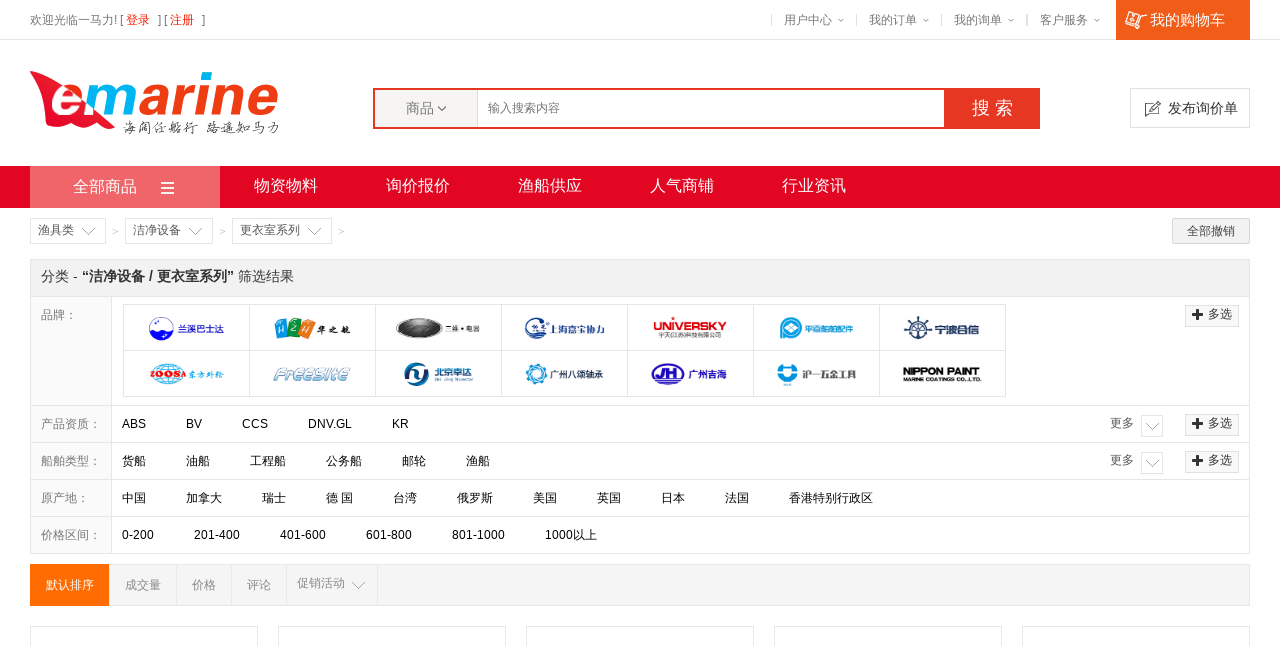

--- FILE ---
content_type: text/html; charset=utf-8
request_url: http://www.emarine.cc/Product/Product/Index?CategoryFullPath=5148,5149,&deep=2&GroupId=5
body_size: 196374
content:
<!DOCTYPE html>
<html>
<head>
    <meta name="viewport" content="width=device-width, initial-scale=1" />
    <meta http-equiv="Content-Type" content="text/html; charset=utf-8" />
    <title>船舶物资物料</title>
    <link href="//resource.emarine.cc/Content/fonts/font-awesome/css/font-awesome.min.css?v=1.0.4_1.0" rel="stylesheet" type="text/css" />
    <link href="//resource.emarine.cc/Plugins/perfect-scrollbar/perfect-scrollbar.min.css?v=1.0.4_1.0" rel="stylesheet" type="text/css" />
    <link href="//resource.emarine.cc/Content/web_common.css?v=1.0.4_1.0" rel="stylesheet" type="text/css" />
    <link href="//resource.emarine.cc/Content/common.css?v=1.0.4_1.0" rel="stylesheet" type="text/css" />
    <link href="//resource.emarine.cc/Content/index.css?v=1.0.4_1.0" rel="stylesheet" type="text/css" />
    <link href="//resource.emarine.cc/Content/nav.css?v=1.0.4_1.0" rel="stylesheet" type="text/css" />
    <link href="//resource.emarine.cc/Content/buyoffer.css?v=1.0.4_1.0" rel="stylesheet" type="text/css" />
    
    <link href="//resource.emarine.cc/Content/web_common.css?v=1.0.4_1.0" rel="stylesheet" type="text/css" />
    <link href="//resource.emarine.cc/Content/web_search.css?v=1.0.4_1.0" rel="stylesheet" type="text/css" />

</head>
<body>
    <!--top start-->

<div class="public-top-layout">
    <div class="topbar wrapper">
        <div class="left">
                <div class="login">
                    欢迎光临一马力! <span>[<a href="/User/Login"> 登录 </a>] </span><span>[<a href="/User/Register"> 注册 </a>] </span>
                </div>
        </div>
        <div class="right">
            <div class="quick-menu" id="quickMenu">
                <dl class="my-mall">
                    <dt><a href="/Center/Center/Index">用户中心</a><span class="arrow"></span></dt>
                    <dd>
                        <div class="user-box">
                            <div class="user-avatar">
                                <img src="/Images/user_photo.png" alt="">
                            </div>
                            <div class="user-info">
                                    <label>HI ~， 欢迎来到一马力</label>
                            </div>
                        </div>
                        <div class="user-centent-menu">
                            <ul>
                                <li><a href="/Center/Message/Index">站内消息<span id="topMessageUnreadCount"></span></a></li>
                                <li><a href="/Center/Order/Index" class="arrow">我的订单<span id="topMemberOrders"></span></a></li>
                                <li><a href="/Center/Consult/Index">咨询回复<span id="topMemberConsult"></span></a></li>
                                <li><a href="/Center/Favorite/Index" class="arrow">我的收藏<span id="topMemberFavoritesGoods"></span></a></li>
                                <li><a href="/Center/Enquiry/Index" class="arrow">我的询单<span id="topMemberGoodsBrowse"></span></a></li>
                                <li><a href="/Center/Point/Index" class="arrow">我的积分<span></span></a></li>
                            </ul>
                        </div>
                    </dd>
                </dl>
                <dl class="my-order">
                    <dt><a href="/Center/Order/Index">我的订单</a><span class="arrow"></span></dt>
                    <dd>
                        <ul>
                            <li><a href="/Center/Order/Index?state=1">待付款订单</a></li>
                            <li><a href="/Center/Order/Index?state=6">待确认收货</a></li>
                            <li><a href="/Center/Order/Index?state=8">待评价交易</a></li>
                        </ul>
                    </dd>
                </dl>
                <dl class="my-favorite">
                    <dt><a href="/Center/Enquiry/Index">我的询单</a><span class="arrow"></span></dt>
                    <dd>
                        <ul>
                            <li><a href="/Center/Enquiry/Index?state=0">未报价询单</a></li>
                            <li><a href="/Center/Enquiry/Index?state=1">已报价询单</a></li>
                        </ul>
                    </dd>
                </dl>
                <dl class="my-favorite">


                </dl>
                <dl class="call-center">
                    <dt>客户服务<span class="arrow"></span></dt>
                    <dd>
                        <ul>
                            <li><a href="/Help/Help/Index" target="_blank">帮助中心</a></li>
                            <li><a href="/Help/Help/Index" target="_blank">售后服务</a></li>
                            <li><a href="/Help/Help/Index" target="_blank">客服中心</a></li>
                        </ul>
                    </dd>
                </dl>
            </div><!-- 顶部购物车Begin -->
            <div id="topMyCart" class="my-cart">
                <p class="decorate"></p>
                <a href="/Order/ShoppingCart/Index" class="sub-btn"><span class="ico"></span>我的购物车<em data-red-point="" style="display: none;"></em></a>
                <div class="sub-con">
                    <div class="sub-title">
                        <h4>最新加入的商品</h4>
                    </div>
                    <div class="incart-goods-box ps-container ps-active-y">
                        <div class="incart-goods" data-cart-goods-list="">
                            <div class="no-order">
                                <span>您的购物车中暂无商品，赶快选择心爱的商品吧！</span>
                            </div>
                        </div>
                        
                    </div>
                    <div class="checkout" data-goods-price="" style="display: none;"></div>
                </div>
            </div>
            <!-- 顶部购物车End -->
        </div>
    </div>
</div>

<!--top end-->

    

<div id="masthead">
    <div class="container">
        <div class="logo fl">
            <a href="/Home/Index"><img src="/images/logo.png" alt="一马力船舶物资物料网"></a>
        </div>
        <div class="masthead_r fr">
            <div class="fl">
                <form class="search" action="/Product/Product/Index">
                    <div id="header-search" class="search_sort">
                        <span class="search_sort_txt"><b>商品</b><em>&nbsp;</em></span>
                        <ul id="search-sort-list" class="search_sort_list">
                            <li data-title="商品" data-action="/Product/Product/Index" data-placeholder="请输入商品名称">商品</li>
                            <li data-title="店铺" data-action="/Store/Store/List" data-placeholder="请输入店铺名称">店铺</li>
                            <li data-title="求购" data-action="/Price/Enquiry/Index" data-placeholder="请输入求购关键词">求购</li>
                        </ul>
                    </div>
                    <input class="search_input f12" type="text" name='Keywords' id="searchKeywords" placeholder="输入搜索内容" value="">
                    <a class="search_btn f18" onclick="$(this).parent().submit();">搜&nbsp;索</a>
                </form>
            </div>
            <div class="head-buy-btn fl">
                <a href="/Price/Enquiry/Publish"><i></i>发布询价单</a>
            </div>
        </div>
    </div>
</div>


    
    <div id="nav_pro">
        <div class="container" style="position:relative">
            <ul class="nav_pro f16">
                <li><a href="/Product/Product/Index">物资物料</a></li>
                <li><a href="/Price/Enquiry/Index">询价报价</a></li>
                <li><a href="/Fish/Fish/Index">渔船供应</a></li>
                <li><a class="" href="/Store/Store/BestStores">人气商铺</a></li>
                
                <li><a href="/CMS/Article/Index">行业资讯</a></li>
            </ul>
            

<div class="productnavbox2">
    <h2 class="f16">全部商品</h2>
    <div class="productnav">
            <div class="cateitembox cate_1">
                <div class="cate_item">
                    <h3 class="f16"><a href="/Product/Product/Index?GroupId=1">甲板物料</a></h3>
                    <p>
                            <a href="/Product/Product/Index?CategoryFullPath=30,&deep=1&GroupId=1">绳子钢缆</a>
                            <a href="/Product/Product/Index?CategoryFullPath=31,&deep=1&GroupId=1">吊装设备</a>
                    </p>
                </div>
                <div class="subcatebox clearfix">
                    <div class="subcate">
                        <div class="layer">
                            <dl class="clearfix">
                                    <dt>
                                        <a href="/Product/Product/Index?CategoryFullPath=30,&deep=1&GroupId=1">绳子钢缆<i>&gt;</i></a>
                                    </dt>
                                    <dd>
                                            <a href="/Product/Product/Index?CategoryFullPath=30,262,&deep=2&GroupId=1">合成纤维缆绳及附件</a>
                                            <a href="/Product/Product/Index?CategoryFullPath=30,264,&deep=2&GroupId=1">合成绳索及附件</a>
                                            <a href="/Product/Product/Index?CategoryFullPath=30,266,&deep=2&GroupId=1">缆索套环</a>
                                            <a href="/Product/Product/Index?CategoryFullPath=30,272,&deep=2&GroupId=1">钢丝绳索及附件</a>
                                    </dd>
                                    <dt>
                                        <a href="/Product/Product/Index?CategoryFullPath=31,&deep=1&GroupId=1">吊装设备<i>&gt;</i></a>
                                    </dt>
                                    <dd>
                                            <a href="/Product/Product/Index?CategoryFullPath=31,295,&deep=2&GroupId=1">套栓卸扣</a>
                                            <a href="/Product/Product/Index?CategoryFullPath=31,301,&deep=2&GroupId=1">螺丝扣</a>
                                            <a href="/Product/Product/Index?CategoryFullPath=31,306,&deep=2&GroupId=1">钢丝绳绳夹和嵌环</a>
                                            <a href="/Product/Product/Index?CategoryFullPath=31,309,&deep=2&GroupId=1">吊货钩头</a>
                                            <a href="/Product/Product/Index?CategoryFullPath=31,319,&deep=2&GroupId=1">吊货滑车</a>
                                            <a href="/Product/Product/Index?CategoryFullPath=31,324,&deep=2&GroupId=1">梯子及附件</a>
                                            <a href="/Product/Product/Index?CategoryFullPath=31,336,&deep=2&GroupId=1">帆布和帆布保养器具</a>
                                            <a href="/Product/Product/Index?CategoryFullPath=31,341,&deep=2&GroupId=1">船货安全网</a>
                                            <a href="/Product/Product/Index?CategoryFullPath=31,347,&deep=2&GroupId=1">舱口遮盖用品</a>
                                            <a href="/Product/Product/Index?CategoryFullPath=31,352,&deep=2&GroupId=1">防油污染器具</a>
                                            <a href="/Product/Product/Index?CategoryFullPath=31,355,&deep=2&GroupId=1">吊货袋（带）</a>
                                            <a href="/Product/Product/Index?CategoryFullPath=31,359,&deep=2&GroupId=1">防碰垫</a>
                                            <a href="/Product/Product/Index?CategoryFullPath=31,363,&deep=2&GroupId=1">椅</a>
                                            <a href="/Product/Product/Index?CategoryFullPath=31,375,&deep=2&GroupId=1">链条和钢索连接部件</a>
                                            <a href="/Product/Product/Index?CategoryFullPath=31,380,&deep=2&GroupId=1">捆绑/固定品</a>
                                            <a href="/Product/Product/Index?CategoryFullPath=31,383,&deep=2&GroupId=1">擦试/清洁用品</a>
                                            <a href="/Product/Product/Index?CategoryFullPath=31,388,&deep=2&GroupId=1">甲板排水</a>
                                            <a href="/Product/Product/Index?CategoryFullPath=31,391,&deep=2&GroupId=1">其它</a>
                                            <a href="/Product/Product/Index?CategoryFullPath=31,988,&deep=2&GroupId=1">沙子/水泥</a>
                                            <a href="/Product/Product/Index?CategoryFullPath=31,4370,&deep=2&GroupId=1">钉子</a>
                                            <a href="/Product/Product/Index?CategoryFullPath=31,5328,&deep=2&GroupId=1">Crosby产品</a>
                                    </dd>
                                    <dt>
                                        <a href="/Product/Product/Index?CategoryFullPath=32,&deep=1&GroupId=1">船舶用漆<i>&gt;</i></a>
                                    </dt>
                                    <dd>
                                            <a href="/Product/Product/Index?CategoryFullPath=32,481,&deep=2&GroupId=1">船用油漆</a>
                                            <a href="/Product/Product/Index?CategoryFullPath=32,491,&deep=2&GroupId=1">隔热树脂</a>
                                            <a href="/Product/Product/Index?CategoryFullPath=32,494,&deep=2&GroupId=1">金属颜料涂料</a>
                                            <a href="/Product/Product/Index?CategoryFullPath=32,499,&deep=2&GroupId=1">化工涂料</a>
                                            <a href="/Product/Product/Index?CategoryFullPath=32,503,&deep=2&GroupId=1">高机能耐摩耗剂</a>
                                            <a href="/Product/Product/Index?CategoryFullPath=32,505,&deep=2&GroupId=1">保护涂料</a>
                                            <a href="/Product/Product/Index?CategoryFullPath=32,1081,&deep=2&GroupId=1">松香水</a>
                                            <a href="/Product/Product/Index?CategoryFullPath=32,5228,&deep=2&GroupId=1">底漆</a>
                                            <a href="/Product/Product/Index?CategoryFullPath=32,5229,&deep=2&GroupId=1">防锈保护涂料</a>
                                            <a href="/Product/Product/Index?CategoryFullPath=32,5230,&deep=2&GroupId=1">连接漆</a>
                                            <a href="/Product/Product/Index?CategoryFullPath=32,5231,&deep=2&GroupId=1">甲板漆</a>
                                            <a href="/Product/Product/Index?CategoryFullPath=32,5232,&deep=2&GroupId=1">面漆</a>
                                            <a href="/Product/Product/Index?CategoryFullPath=32,5233,&deep=2&GroupId=1">防污漆</a>
                                            <a href="/Product/Product/Index?CategoryFullPath=32,5572,&deep=2&GroupId=1">油性树脂铝粉耐热漆</a>
                                            <a href="/Product/Product/Index?CategoryFullPath=32,5573,&deep=2&GroupId=1">防滑涂料</a>
                                            <a href="/Product/Product/Index?CategoryFullPath=32,5575,&deep=2&GroupId=1">防腐漆</a>
                                            <a href="/Product/Product/Index?CategoryFullPath=32,5621,&deep=2&GroupId=1">油脂类</a>
                                    </dd>
                                    <dt>
                                        <a href="/Product/Product/Index?CategoryFullPath=33,&deep=1&GroupId=1">涂装器具<i>&gt;</i></a>
                                    </dt>
                                    <dd>
                                            <a href="/Product/Product/Index?CategoryFullPath=33,4194,&deep=2&GroupId=1">气动无气喷漆器</a>
                                            <a href="/Product/Product/Index?CategoryFullPath=33,4195,&deep=2&GroupId=1">ulfra系列用喷枪软管组</a>
                                            <a href="/Product/Product/Index?CategoryFullPath=33,4196,&deep=2&GroupId=1">电动无气喷漆器</a>
                                            <a href="/Product/Product/Index?CategoryFullPath=33,4198,&deep=2&GroupId=1">无气喷漆杆枪</a>
                                            <a href="/Product/Product/Index?CategoryFullPath=33,4199,&deep=2&GroupId=1">高压尼龙喷漆管</a>
                                            <a href="/Product/Product/Index?CategoryFullPath=33,4200,&deep=2&GroupId=1">高压喷漆泵</a>
                                            <a href="/Product/Product/Index?CategoryFullPath=33,4201,&deep=2&GroupId=1">无气喷漆器</a>
                                            <a href="/Product/Product/Index?CategoryFullPath=33,4202,&deep=2&GroupId=1">电动式无气喷漆器</a>
                                            <a href="/Product/Product/Index?CategoryFullPath=33,4203,&deep=2&GroupId=1">真空喷枪</a>
                                            <a href="/Product/Product/Index?CategoryFullPath=33,4204,&deep=2&GroupId=1">喷漆枪附件</a>
                                            <a href="/Product/Product/Index?CategoryFullPath=33,4205,&deep=2&GroupId=1">无气喷漆枪</a>
                                            <a href="/Product/Product/Index?CategoryFullPath=33,4207,&deep=2&GroupId=1">无气涂装机</a>
                                            <a href="/Product/Product/Index?CategoryFullPath=33,4208,&deep=2&GroupId=1">无气喷漆枪用油漆</a>
                                            <a href="/Product/Product/Index?CategoryFullPath=33,4209,&deep=2&GroupId=1">高压喷漆软管</a>
                                            <a href="/Product/Product/Index?CategoryFullPath=33,4210,&deep=2&GroupId=1">无气喷漆喷嘴</a>
                                            <a href="/Product/Product/Index?CategoryFullPath=33,4211,&deep=2&GroupId=1">油漆搅拌器</a>
                                            <a href="/Product/Product/Index?CategoryFullPath=33,4212,&deep=2&GroupId=1">机械清洁喷气枪</a>
                                            <a href="/Product/Product/Index?CategoryFullPath=33,4213,&deep=2&GroupId=1">吹风拂尘器</a>
                                            <a href="/Product/Product/Index?CategoryFullPath=33,4214,&deep=2&GroupId=1">油漆罐</a>
                                            <a href="/Product/Product/Index?CategoryFullPath=33,4738,&deep=2&GroupId=1">无气喷漆枪喷嘴</a>
                                            <a href="/Product/Product/Index?CategoryFullPath=33,4739,&deep=2&GroupId=1">喷涂枪</a>
                                            <a href="/Product/Product/Index?CategoryFullPath=33,5443,&deep=2&GroupId=1">手推车式无空气喷涂机</a>
                                            <a href="/Product/Product/Index?CategoryFullPath=33,5444,&deep=2&GroupId=1">喷雾包</a>
                                            <a href="/Product/Product/Index?CategoryFullPath=33,5445,&deep=2&GroupId=1">整理包</a>
                                            <a href="/Product/Product/Index?CategoryFullPath=33,5446,&deep=2&GroupId=1">电动式无气喷漆机</a>
                                            <a href="/Product/Product/Index?CategoryFullPath=33,5447,&deep=2&GroupId=1">无气喷雾器</a>
                                            <a href="/Product/Product/Index?CategoryFullPath=33,5448,&deep=2&GroupId=1">无气喷枪加长喷嘴</a>
                                            <a href="/Product/Product/Index?CategoryFullPath=33,5449,&deep=2&GroupId=1">高压无气嘴</a>
                                            <a href="/Product/Product/Index?CategoryFullPath=33,5450,&deep=2&GroupId=1">无气高压软管</a>
                                            <a href="/Product/Product/Index?CategoryFullPath=33,5451,&deep=2&GroupId=1">软管</a>
                                            <a href="/Product/Product/Index?CategoryFullPath=33,5452,&deep=2&GroupId=1">空气喷枪</a>
                                            <a href="/Product/Product/Index?CategoryFullPath=33,5453,&deep=2&GroupId=1">手动式空气辅助喷枪</a>
                                            <a href="/Product/Product/Index?CategoryFullPath=33,5454,&deep=2&GroupId=1">不锈钢过滤器</a>
                                    </dd>
                                    <dt>
                                        <a href="/Product/Product/Index?CategoryFullPath=37,&deep=1&GroupId=1">航海器具<i>&gt;</i></a>
                                    </dt>
                                    <dd>
                                            <a href="/Product/Product/Index?CategoryFullPath=37,579,&deep=2&GroupId=1">通讯设备</a>
                                            <a href="/Product/Product/Index?CategoryFullPath=37,589,&deep=2&GroupId=1">航海计时用具</a>
                                            <a href="/Product/Product/Index?CategoryFullPath=37,591,&deep=2&GroupId=1">航海工具</a>
                                            <a href="/Product/Product/Index?CategoryFullPath=37,594,&deep=2&GroupId=1">气象机械</a>
                                            <a href="/Product/Product/Index?CategoryFullPath=37,597,&deep=2&GroupId=1">探测设备</a>
                                            <a href="/Product/Product/Index?CategoryFullPath=37,600,&deep=2&GroupId=1">望远镜</a>
                                            <a href="/Product/Product/Index?CategoryFullPath=37,603,&deep=2&GroupId=1">航海灯具</a>
                                            <a href="/Product/Product/Index?CategoryFullPath=37,610,&deep=2&GroupId=1">监控系统</a>
                                            <a href="/Product/Product/Index?CategoryFullPath=37,613,&deep=2&GroupId=1">航海信号</a>
                                            <a href="/Product/Product/Index?CategoryFullPath=37,618,&deep=2&GroupId=1">航海书籍</a>
                                            <a href="/Product/Product/Index?CategoryFullPath=37,621,&deep=2&GroupId=1">海图及工具</a>
                                            <a href="/Product/Product/Index?CategoryFullPath=37,623,&deep=2&GroupId=1">旗类及附件</a>
                                            <a href="/Product/Product/Index?CategoryFullPath=37,629,&deep=2&GroupId=1">驾驶台雨刮器</a>
                                            <a href="/Product/Product/Index?CategoryFullPath=37,631,&deep=2&GroupId=1">导航设备</a>
                                            <a href="/Product/Product/Index?CategoryFullPath=37,634,&deep=2&GroupId=1">无线电装置</a>
                                            <a href="/Product/Product/Index?CategoryFullPath=37,638,&deep=2&GroupId=1">航海用打印纸及笔</a>
                                            <a href="/Product/Product/Index?CategoryFullPath=37,6515,&deep=2&GroupId=1">商船国旗</a>
                                    </dd>
                                    <dt>
                                        <a href="/Product/Product/Index?CategoryFullPath=42,&deep=1&GroupId=1">刷子垫子<i>&gt;</i></a>
                                    </dt>
                                    <dd>
                                            <a href="/Product/Product/Index?CategoryFullPath=42,269,&deep=2&GroupId=1">油漆刷及附件</a>
                                            <a href="/Product/Product/Index?CategoryFullPath=42,270,&deep=2&GroupId=1">滚刷及附件</a>
                                            <a href="/Product/Product/Index?CategoryFullPath=42,276,&deep=2&GroupId=1">甲板刷</a>
                                            <a href="/Product/Product/Index?CategoryFullPath=42,291,&deep=2&GroupId=1">地板刷</a>
                                            <a href="/Product/Product/Index?CategoryFullPath=42,292,&deep=2&GroupId=1">钢丝刷、铜刷</a>
                                            <a href="/Product/Product/Index?CategoryFullPath=42,297,&deep=2&GroupId=1">清扫用具</a>
                                            <a href="/Product/Product/Index?CategoryFullPath=42,1507,&deep=2&GroupId=1">门垫、脚垫</a>
                                    </dd>
                            </dl>
                        </div>
                    </div>
                    <div class="brandmod">
                        <ul>
                                <li><a href="/Product/Product/Index?CategoryFullPath=32&amp;deep=1&amp;GroupId=1"><img src="//resource.emarine.cc/Uploads/CMS/Advert/85/99a40097-021b-484d-b313-724ed5dbfc80.jpg" alt="ad1"></a></li>
                                <li><a href="/Product/Product/Index?CategoryFullPath=30&amp;deep=1&amp;GroupId=1"><img src="//resource.emarine.cc/Uploads/CMS/Advert/85/3610c725-1919-4bc7-aa9c-e0d4c4e13e74.jpg" alt="ad2"></a></li>
                                <li><a href="/Product/Product/Index?CategoryFullPath=37,618&amp;deep=2&amp;GroupId=1"><img src="//resource.emarine.cc/Uploads/CMS/Advert/85/812e93d9-88f6-4cd2-8e6e-480ebe62af01.gif" alt="ad3"></a></li>
                                <li><a href="/Store/Product/Details/244"><img src="//resource.emarine.cc/Uploads/CMS/Advert/85/c0f5ceee-d900-41d9-95be-56c40b8016d1.gif" alt="ad4"></a></li>
                        </ul>
                    </div>
                </div>
            </div>
            <div class="cateitembox cate_2">
                <div class="cate_item">
                    <h3 class="f16"><a href="/Product/Product/Index?GroupId=2">机舱物料</a></h3>
                    <p>
                            <a href="/Product/Product/Index?CategoryFullPath=36,&deep=1&GroupId=2">软管接头</a>
                            <a href="/Product/Product/Index?CategoryFullPath=41,&deep=1&GroupId=2">五金制品</a>
                    </p>
                </div>
                <div class="subcatebox clearfix">
                    <div class="subcate">
                        <div class="layer">
                            <dl class="clearfix">
                                    <dt>
                                        <a href="/Product/Product/Index?CategoryFullPath=36,&deep=1&GroupId=2">软管接头<i>&gt;</i></a>
                                    </dt>
                                    <dd>
                                            <a href="/Product/Product/Index?CategoryFullPath=36,570,&deep=2&GroupId=2">气管</a>
                                            <a href="/Product/Product/Index?CategoryFullPath=36,573,&deep=2&GroupId=2">P.V.C管</a>
                                            <a href="/Product/Product/Index?CategoryFullPath=36,576,&deep=2&GroupId=2">蒸汽管</a>
                                            <a href="/Product/Product/Index?CategoryFullPath=36,1067,&deep=2&GroupId=2">水管</a>
                                            <a href="/Product/Product/Index?CategoryFullPath=36,1068,&deep=2&GroupId=2">化学品管</a>
                                            <a href="/Product/Product/Index?CategoryFullPath=36,1069,&deep=2&GroupId=2">橡皮油管</a>
                                            <a href="/Product/Product/Index?CategoryFullPath=36,1070,&deep=2&GroupId=2">喷嘴</a>
                                            <a href="/Product/Product/Index?CategoryFullPath=36,1071,&deep=2&GroupId=2">接头</a>
                                            <a href="/Product/Product/Index?CategoryFullPath=36,5582,&deep=2&GroupId=2">软管</a>
                                            <a href="/Product/Product/Index?CategoryFullPath=36,5590,&deep=2&GroupId=2">凸轮和沟槽联轴</a>
                                            <a href="/Product/Product/Index?CategoryFullPath=36,5602,&deep=2&GroupId=2">便于装卸式联轴器</a>
                                    </dd>
                                    <dt>
                                        <a href="/Product/Product/Index?CategoryFullPath=41,&deep=1&GroupId=2">五金制品<i>&gt;</i></a>
                                    </dt>
                                    <dd>
                                            <a href="/Product/Product/Index?CategoryFullPath=41,2257,&deep=2&GroupId=2">铰链</a>
                                            <a href="/Product/Product/Index?CategoryFullPath=41,2258,&deep=2&GroupId=2">插销</a>
                                            <a href="/Product/Product/Index?CategoryFullPath=41,2259,&deep=2&GroupId=2">门钩</a>
                                            <a href="/Product/Product/Index?CategoryFullPath=41,2260,&deep=2&GroupId=2">门夹</a>
                                            <a href="/Product/Product/Index?CategoryFullPath=41,2262,&deep=2&GroupId=2">关门器</a>
                                            <a href="/Product/Product/Index?CategoryFullPath=41,2263,&deep=2&GroupId=2">拉手</a>
                                            <a href="/Product/Product/Index?CategoryFullPath=41,2265,&deep=2&GroupId=2">挂钩、挂环</a>
                                            <a href="/Product/Product/Index?CategoryFullPath=41,2266,&deep=2&GroupId=2">框、镜、椅固定装置</a>
                                            <a href="/Product/Product/Index?CategoryFullPath=41,2267,&deep=2&GroupId=2">卫浴厨房小五金</a>
                                            <a href="/Product/Product/Index?CategoryFullPath=41,2268,&deep=2&GroupId=2">窗帘及配件</a>
                                            <a href="/Product/Product/Index?CategoryFullPath=41,2270,&deep=2&GroupId=2">Mortise锁具及附件</a>
                                            <a href="/Product/Product/Index?CategoryFullPath=41,4956,&deep=2&GroupId=2">OHS成套门锁</a>
                                            <a href="/Product/Product/Index?CategoryFullPath=41,5472,&deep=2&GroupId=2">其他锁具及附件</a>
                                            <a href="/Product/Product/Index?CategoryFullPath=41,5478,&deep=2&GroupId=2">门栓</a>
                                            <a href="/Product/Product/Index?CategoryFullPath=41,5479,&deep=2&GroupId=2">调节器/支撑杆</a>
                                            <a href="/Product/Product/Index?CategoryFullPath=41,5489,&deep=2&GroupId=2">Cylinder锁具及附件</a>
                                            <a href="/Product/Product/Index?CategoryFullPath=41,5495,&deep=2&GroupId=2">梯子及支架</a>
                                    </dd>
                                    <dt>
                                        <a href="/Product/Product/Index?CategoryFullPath=45,&deep=1&GroupId=2">气动工具<i>&gt;</i></a>
                                    </dt>
                                    <dd>
                                            <a href="/Product/Product/Index?CategoryFullPath=45,370,&deep=2&GroupId=2">手持气动工具</a>
                                            <a href="/Product/Product/Index?CategoryFullPath=45,379,&deep=2&GroupId=2">甲板除锈工具</a>
                                            <a href="/Product/Product/Index?CategoryFullPath=45,398,&deep=2&GroupId=2">手持除锈工具</a>
                                            <a href="/Product/Product/Index?CategoryFullPath=45,411,&deep=2&GroupId=2">气动锯</a>
                                            <a href="/Product/Product/Index?CategoryFullPath=45,420,&deep=2&GroupId=2">氯丁橡胶桶</a>
                                            <a href="/Product/Product/Index?CategoryFullPath=45,428,&deep=2&GroupId=2">气动绞车</a>
                                            <a href="/Product/Product/Index?CategoryFullPath=45,435,&deep=2&GroupId=2">喷砂机</a>
                                            <a href="/Product/Product/Index?CategoryFullPath=45,438,&deep=2&GroupId=2">油舱清洗机</a>
                                            <a href="/Product/Product/Index?CategoryFullPath=45,447,&deep=2&GroupId=2">真空吸尘器</a>
                                            <a href="/Product/Product/Index?CategoryFullPath=45,2463,&deep=2&GroupId=2">空气管滤器</a>
                                            <a href="/Product/Product/Index?CategoryFullPath=45,2468,&deep=2&GroupId=2">通风设备</a>
                                            <a href="/Product/Product/Index?CategoryFullPath=45,2469,&deep=2&GroupId=2">泵及附件</a>
                                            <a href="/Product/Product/Index?CategoryFullPath=45,5667,&deep=2&GroupId=2">气动吊杆</a>
                                            <a href="/Product/Product/Index?CategoryFullPath=45,5669,&deep=2&GroupId=2">压缩空气发动机</a>
                                            <a href="/Product/Product/Index?CategoryFullPath=45,5677,&deep=2&GroupId=2">高压清洁器</a>
                                            <a href="/Product/Product/Index?CategoryFullPath=45,5678,&deep=2&GroupId=2">气动清洁枪</a>
                                            <a href="/Product/Product/Index?CategoryFullPath=45,5679,&deep=2&GroupId=2">空气分配器</a>
                                            <a href="/Product/Product/Index?CategoryFullPath=45,5680,&deep=2&GroupId=2">手持电动工具</a>
                                            <a href="/Product/Product/Index?CategoryFullPath=45,5681,&deep=2&GroupId=2">链式起重机</a>
                                    </dd>
                                    <dt>
                                        <a href="/Product/Product/Index?CategoryFullPath=46,&deep=1&GroupId=2">作业工具<i>&gt;</i></a>
                                    </dt>
                                    <dd>
                                            <a href="/Product/Product/Index?CategoryFullPath=46,413,&deep=2&GroupId=2">扳手及附件</a>
                                            <a href="/Product/Product/Index?CategoryFullPath=46,418,&deep=2&GroupId=2">扭力扳手</a>
                                            <a href="/Product/Product/Index?CategoryFullPath=46,421,&deep=2&GroupId=2">钳</a>
                                            <a href="/Product/Product/Index?CategoryFullPath=46,426,&deep=2&GroupId=2">剪子/小刀</a>
                                            <a href="/Product/Product/Index?CategoryFullPath=46,430,&deep=2&GroupId=2">迫紧钩</a>
                                            <a href="/Product/Product/Index?CategoryFullPath=46,440,&deep=2&GroupId=2">螺丝刀</a>
                                            <a href="/Product/Product/Index?CategoryFullPath=46,445,&deep=2&GroupId=2">锤子</a>
                                            <a href="/Product/Product/Index?CategoryFullPath=46,451,&deep=2&GroupId=2">玻璃刀</a>
                                            <a href="/Product/Product/Index?CategoryFullPath=46,455,&deep=2&GroupId=2">钉拔撬杠</a>
                                            <a href="/Product/Product/Index?CategoryFullPath=46,456,&deep=2&GroupId=2">凿子</a>
                                            <a href="/Product/Product/Index?CategoryFullPath=46,460,&deep=2&GroupId=2">冲头</a>
                                            <a href="/Product/Product/Index?CategoryFullPath=46,468,&deep=2&GroupId=2">铁砧/锻工钳</a>
                                            <a href="/Product/Product/Index?CategoryFullPath=46,471,&deep=2&GroupId=2">刮刀</a>
                                            <a href="/Product/Product/Index?CategoryFullPath=46,477,&deep=2&GroupId=2">手工锯</a>
                                            <a href="/Product/Product/Index?CategoryFullPath=46,480,&deep=2&GroupId=2">手钳/手钻</a>
                                            <a href="/Product/Product/Index?CategoryFullPath=46,489,&deep=2&GroupId=2">刨台及木制工具</a>
                                            <a href="/Product/Product/Index?CategoryFullPath=46,493,&deep=2&GroupId=2">工具腰带</a>
                                            <a href="/Product/Product/Index?CategoryFullPath=46,495,&deep=2&GroupId=2">弯管器</a>
                                            <a href="/Product/Product/Index?CategoryFullPath=46,498,&deep=2&GroupId=2">螺丝夹/虎头钳</a>
                                            <a href="/Product/Product/Index?CategoryFullPath=46,500,&deep=2&GroupId=2">工具盒/柜</a>
                                            <a href="/Product/Product/Index?CategoryFullPath=46,502,&deep=2&GroupId=2">开桶扳手/考克</a>
                                            <a href="/Product/Product/Index?CategoryFullPath=46,504,&deep=2&GroupId=2">磨轮/盘</a>
                                            <a href="/Product/Product/Index?CategoryFullPath=46,506,&deep=2&GroupId=2">锉刀</a>
                                            <a href="/Product/Product/Index?CategoryFullPath=46,507,&deep=2&GroupId=2">绞车/链式起重机</a>
                                            <a href="/Product/Product/Index?CategoryFullPath=46,508,&deep=2&GroupId=2">液压千斤顶</a>
                                            <a href="/Product/Product/Index?CategoryFullPath=46,513,&deep=2&GroupId=2">管清洁</a>
                                            <a href="/Product/Product/Index?CategoryFullPath=46,515,&deep=2&GroupId=2">铆钉枪</a>
                                            <a href="/Product/Product/Index?CategoryFullPath=46,518,&deep=2&GroupId=2">防爆工具</a>
                                            <a href="/Product/Product/Index?CategoryFullPath=46,525,&deep=2&GroupId=2">泄漏探测器</a>
                                            <a href="/Product/Product/Index?CategoryFullPath=46,528,&deep=2&GroupId=2">梯子</a>
                                            <a href="/Product/Product/Index?CategoryFullPath=46,530,&deep=2&GroupId=2">搬运工具</a>
                                            <a href="/Product/Product/Index?CategoryFullPath=46,537,&deep=2&GroupId=2">注油机/油脂泵</a>
                                            <a href="/Product/Product/Index?CategoryFullPath=46,2658,&deep=2&GroupId=2">转矩工具/转矩扳手</a>
                                            <a href="/Product/Product/Index?CategoryFullPath=46,2767,&deep=2&GroupId=2">扩管器</a>
                                            <a href="/Product/Product/Index?CategoryFullPath=46,2851,&deep=2&GroupId=2">强力磁铁</a>
                                            <a href="/Product/Product/Index?CategoryFullPath=46,2872,&deep=2&GroupId=2">铲子</a>
                                            <a href="/Product/Product/Index?CategoryFullPath=46,4828,&deep=2&GroupId=2">软管卡箍/管夹</a>
                                            <a href="/Product/Product/Index?CategoryFullPath=46,4829,&deep=2&GroupId=2">膏</a>
                                            <a href="/Product/Product/Index?CategoryFullPath=46,4830,&deep=2&GroupId=2">齿轮/轴承拆卸器</a>
                                            <a href="/Product/Product/Index?CategoryFullPath=46,4831,&deep=2&GroupId=2">螺母分割/法兰千斤顶</a>
                                            <a href="/Product/Product/Index?CategoryFullPath=46,4832,&deep=2&GroupId=2">Bahco工具</a>
                                            <a href="/Product/Product/Index?CategoryFullPath=46,4837,&deep=2&GroupId=2">Ridgid工具</a>
                                            <a href="/Product/Product/Index?CategoryFullPath=46,6490,&deep=2&GroupId=2">割刀/剪刀</a>
                                            <a href="/Product/Product/Index?CategoryFullPath=46,6491,&deep=2&GroupId=2">麻花钻/螺丝锥</a>
                                            <a href="/Product/Product/Index?CategoryFullPath=46,6492,&deep=2&GroupId=2">抹刀/油灰刀</a>
                                            <a href="/Product/Product/Index?CategoryFullPath=46,6500,&deep=2&GroupId=2">回转泵</a>
                                            <a href="/Product/Product/Index?CategoryFullPath=46,6501,&deep=2&GroupId=2">吊桶钩/起重夹钳</a>
                                            <a href="/Product/Product/Index?CategoryFullPath=46,6508,&deep=2&GroupId=2">船用万向接头</a>
                                            <a href="/Product/Product/Index?CategoryFullPath=46,6513,&deep=2&GroupId=2">牛油嘴/油枪</a>
                                            <a href="/Product/Product/Index?CategoryFullPath=46,6514,&deep=2&GroupId=2">注油器/油容器</a>
                                    </dd>
                                    <dt>
                                        <a href="/Product/Product/Index?CategoryFullPath=47,&deep=1&GroupId=2">切削工具<i>&gt;</i></a>
                                    </dt>
                                    <dd>
                                            <a href="/Product/Product/Index?CategoryFullPath=47,548,&deep=2&GroupId=2">钻头</a>
                                            <a href="/Product/Product/Index?CategoryFullPath=47,556,&deep=2&GroupId=2">铰刀</a>
                                            <a href="/Product/Product/Index?CategoryFullPath=47,562,&deep=2&GroupId=2">丝攻/冲模</a>
                                            <a href="/Product/Product/Index?CategoryFullPath=47,585,&deep=2&GroupId=2">车床机附件</a>
                                            <a href="/Product/Product/Index?CategoryFullPath=47,588,&deep=2&GroupId=2">螺钉抽取器</a>
                                            <a href="/Product/Product/Index?CategoryFullPath=47,592,&deep=2&GroupId=2">车刀及附件</a>
                                            <a href="/Product/Product/Index?CategoryFullPath=47,2385,&deep=2&GroupId=2">硬质合金旋转钻</a>
                                            <a href="/Product/Product/Index?CategoryFullPath=47,4806,&deep=2&GroupId=2">阀座绞刀</a>
                                            <a href="/Product/Product/Index?CategoryFullPath=47,5899,&deep=2&GroupId=2">钻孔机附件</a>
                                            <a href="/Product/Product/Index?CategoryFullPath=47,5903,&deep=2&GroupId=2">锉刀式螺纹修复刀</a>
                                            <a href="/Product/Product/Index?CategoryFullPath=47,5907,&deep=2&GroupId=2">高速钢孔锯</a>
                                    </dd>
                                    <dt>
                                        <a href="/Product/Product/Index?CategoryFullPath=48,&deep=1&GroupId=2">计测工具<i>&gt;</i></a>
                                    </dt>
                                    <dd>
                                            <a href="/Product/Product/Index?CategoryFullPath=48,754,&deep=2&GroupId=2">卡尺/分规</a>
                                            <a href="/Product/Product/Index?CategoryFullPath=48,756,&deep=2&GroupId=2">千分尺</a>
                                            <a href="/Product/Product/Index?CategoryFullPath=48,757,&deep=2&GroupId=2">游标卡尺/仪表</a>
                                            <a href="/Product/Product/Index?CategoryFullPath=48,763,&deep=2&GroupId=2">量杯/秤</a>
                                            <a href="/Product/Product/Index?CategoryFullPath=48,766,&deep=2&GroupId=2">试水膏</a>
                                            <a href="/Product/Product/Index?CategoryFullPath=48,769,&deep=2&GroupId=2">试油膏</a>
                                            <a href="/Product/Product/Index?CategoryFullPath=48,772,&deep=2&GroupId=2">直尺/卷尺</a>
                                            <a href="/Product/Product/Index?CategoryFullPath=48,774,&deep=2&GroupId=2">平板/水平仪</a>
                                            <a href="/Product/Product/Index?CategoryFullPath=48,776,&deep=2&GroupId=2">转速表</a>
                                            <a href="/Product/Product/Index?CategoryFullPath=48,778,&deep=2&GroupId=2">声音诊断</a>
                                            <a href="/Product/Product/Index?CategoryFullPath=48,780,&deep=2&GroupId=2">比重计</a>
                                            <a href="/Product/Product/Index?CategoryFullPath=48,781,&deep=2&GroupId=2">温度计</a>
                                            <a href="/Product/Product/Index?CategoryFullPath=48,785,&deep=2&GroupId=2">酸度计</a>
                                            <a href="/Product/Product/Index?CategoryFullPath=48,786,&deep=2&GroupId=2">千分表</a>
                                            <a href="/Product/Product/Index?CategoryFullPath=48,2082,&deep=2&GroupId=2">压力表</a>
                                            <a href="/Product/Product/Index?CategoryFullPath=48,2083,&deep=2&GroupId=2">压力测量设备</a>
                                            <a href="/Product/Product/Index?CategoryFullPath=48,2085,&deep=2&GroupId=2">检查镜</a>
                                            <a href="/Product/Product/Index?CategoryFullPath=48,2086,&deep=2&GroupId=2">测厚计</a>
                                            <a href="/Product/Product/Index?CategoryFullPath=48,2087,&deep=2&GroupId=2">检测仪器</a>
                                            <a href="/Product/Product/Index?CategoryFullPath=48,5308,&deep=2&GroupId=2">流量仪/计</a>
                                            <a href="/Product/Product/Index?CategoryFullPath=48,5404,&deep=2&GroupId=2">船用液位仪表</a>
                                            <a href="/Product/Product/Index?CategoryFullPath=48,5809,&deep=2&GroupId=2">平尺/角尺</a>
                                    </dd>
                                    <dt>
                                        <a href="/Product/Product/Index?CategoryFullPath=49,&deep=1&GroupId=2">金属材料<i>&gt;</i></a>
                                    </dt>
                                    <dd>
                                            <a href="/Product/Product/Index?CategoryFullPath=49,753,&deep=2&GroupId=2">金属阳极</a>
                                            <a href="/Product/Product/Index?CategoryFullPath=49,755,&deep=2&GroupId=2">钢</a>
                                            <a href="/Product/Product/Index?CategoryFullPath=49,760,&deep=2&GroupId=2">铜</a>
                                            <a href="/Product/Product/Index?CategoryFullPath=49,762,&deep=2&GroupId=2">铝</a>
                                            <a href="/Product/Product/Index?CategoryFullPath=49,764,&deep=2&GroupId=2">铅</a>
                                            <a href="/Product/Product/Index?CategoryFullPath=49,767,&deep=2&GroupId=2">锌</a>
                                            <a href="/Product/Product/Index?CategoryFullPath=49,770,&deep=2&GroupId=2">格板</a>
                                    </dd>
                                    <dt>
                                        <a href="/Product/Product/Index?CategoryFullPath=50,&deep=1&GroupId=2">螺栓螺帽<i>&gt;</i></a>
                                    </dt>
                                    <dd>
                                            <a href="/Product/Product/Index?CategoryFullPath=50,645,&deep=2&GroupId=2">螺栓</a>
                                            <a href="/Product/Product/Index?CategoryFullPath=50,667,&deep=2&GroupId=2">螺丝钉</a>
                                            <a href="/Product/Product/Index?CategoryFullPath=50,679,&deep=2&GroupId=2">螺母</a>
                                            <a href="/Product/Product/Index?CategoryFullPath=50,685,&deep=2&GroupId=2">垫圈</a>
                                            <a href="/Product/Product/Index?CategoryFullPath=50,2211,&deep=2&GroupId=2">钥匙/销</a>
                                            <a href="/Product/Product/Index?CategoryFullPath=50,2212,&deep=2&GroupId=2">挂钩/圈</a>
                                            <a href="/Product/Product/Index?CategoryFullPath=50,4810,&deep=2&GroupId=2">六角头螺栓标准</a>
                                            <a href="/Product/Product/Index?CategoryFullPath=50,6350,&deep=2&GroupId=2">弹性挡圈</a>
                                    </dd>
                                    <dt>
                                        <a href="/Product/Product/Index?CategoryFullPath=51,&deep=1&GroupId=2">管类<i>&gt;</i></a>
                                    </dt>
                                    <dd>
                                            <a href="/Product/Product/Index?CategoryFullPath=51,1265,&deep=2&GroupId=2">PVC塑料管</a>
                                            <a href="/Product/Product/Index?CategoryFullPath=51,5854,&deep=2&GroupId=2">钢管</a>
                                            <a href="/Product/Product/Index?CategoryFullPath=51,5855,&deep=2&GroupId=2">配管用不锈钢管</a>
                                            <a href="/Product/Product/Index?CategoryFullPath=51,5856,&deep=2&GroupId=2">铜管</a>
                                            <a href="/Product/Product/Index?CategoryFullPath=51,5857,&deep=2&GroupId=2">铝管</a>
                                    </dd>
                                    <dt>
                                        <a href="/Product/Product/Index?CategoryFullPath=52,&deep=1&GroupId=2">管子附件<i>&gt;</i></a>
                                    </dt>
                                    <dd>
                                            <a href="/Product/Product/Index?CategoryFullPath=52,701,&deep=2&GroupId=2">伸缩管接头</a>
                                            <a href="/Product/Product/Index?CategoryFullPath=52,768,&deep=2&GroupId=2">锻铸螺纹接头</a>
                                            <a href="/Product/Product/Index?CategoryFullPath=52,771,&deep=2&GroupId=2">普通管路接头</a>
                                            <a href="/Product/Product/Index?CategoryFullPath=52,777,&deep=2&GroupId=2">高压螺纹接头</a>
                                            <a href="/Product/Product/Index?CategoryFullPath=52,779,&deep=2&GroupId=2">黄铜螺纹接头</a>
                                            <a href="/Product/Product/Index?CategoryFullPath=52,783,&deep=2&GroupId=2">不锈钢螺纹弯管</a>
                                            <a href="/Product/Product/Index?CategoryFullPath=52,787,&deep=2&GroupId=2">PVC接头</a>
                                            <a href="/Product/Product/Index?CategoryFullPath=52,788,&deep=2&GroupId=2">高压防蚀钢接头</a>
                                            <a href="/Product/Product/Index?CategoryFullPath=52,789,&deep=2&GroupId=2">法兰</a>
                                            <a href="/Product/Product/Index?CategoryFullPath=52,5919,&deep=2&GroupId=2">高压管路弯头</a>
                                            <a href="/Product/Product/Index?CategoryFullPath=52,5925,&deep=2&GroupId=2">供水管PVC接头</a>
                                            <a href="/Product/Product/Index?CategoryFullPath=52,5926,&deep=2&GroupId=2">钢制管接头</a>
                                            <a href="/Product/Product/Index?CategoryFullPath=52,5927,&deep=2&GroupId=2">扩口黄铜接头</a>
                                            <a href="/Product/Product/Index?CategoryFullPath=52,5928,&deep=2&GroupId=2">黄铜压接型管接头</a>
                                            <a href="/Product/Product/Index?CategoryFullPath=52,5931,&deep=2&GroupId=2">不锈钢管接头</a>
                                    </dd>
                                    <dt>
                                        <a href="/Product/Product/Index?CategoryFullPath=53,&deep=1&GroupId=2">阀与阀塞<i>&gt;</i></a>
                                    </dt>
                                    <dd>
                                            <a href="/Product/Product/Index?CategoryFullPath=53,665,&deep=2&GroupId=2">普通角阀</a>
                                            <a href="/Product/Product/Index?CategoryFullPath=53,669,&deep=2&GroupId=2">螺杆/联合端阀</a>
                                            <a href="/Product/Product/Index?CategoryFullPath=53,672,&deep=2&GroupId=2">空气/燃油旋塞</a>
                                            <a href="/Product/Product/Index?CategoryFullPath=53,674,&deep=2&GroupId=2">气阀</a>
                                            <a href="/Product/Product/Index?CategoryFullPath=53,678,&deep=2&GroupId=2">压力计阀/截止阀</a>
                                            <a href="/Product/Product/Index?CategoryFullPath=53,680,&deep=2&GroupId=2">水带阀</a>
                                            <a href="/Product/Product/Index?CategoryFullPath=53,684,&deep=2&GroupId=2">闸阀</a>
                                            <a href="/Product/Product/Index?CategoryFullPath=53,686,&deep=2&GroupId=2">拧紧止回阀</a>
                                            <a href="/Product/Product/Index?CategoryFullPath=53,688,&deep=2&GroupId=2">旋塞</a>
                                            <a href="/Product/Product/Index?CategoryFullPath=53,696,&deep=2&GroupId=2">针阀</a>
                                            <a href="/Product/Product/Index?CategoryFullPath=53,699,&deep=2&GroupId=2">隔膜阀</a>
                                            <a href="/Product/Product/Index?CategoryFullPath=53,703,&deep=2&GroupId=2">过滤器</a>
                                            <a href="/Product/Product/Index?CategoryFullPath=53,705,&deep=2&GroupId=2">球阀</a>
                                            <a href="/Product/Product/Index?CategoryFullPath=53,710,&deep=2&GroupId=2">流量指示器</a>
                                            <a href="/Product/Product/Index?CategoryFullPath=53,716,&deep=2&GroupId=2">指示器旋塞</a>
                                            <a href="/Product/Product/Index?CategoryFullPath=53,718,&deep=2&GroupId=2">自动控制制冷剂</a>
                                            <a href="/Product/Product/Index?CategoryFullPath=53,721,&deep=2&GroupId=2">排水口止回阀</a>
                                            <a href="/Product/Product/Index?CategoryFullPath=53,724,&deep=2&GroupId=2">DIN型球形角形阀</a>
                                            <a href="/Product/Product/Index?CategoryFullPath=53,727,&deep=2&GroupId=2">DIN型球阀</a>
                                            <a href="/Product/Product/Index?CategoryFullPath=53,729,&deep=2&GroupId=2">DIN型闸阀</a>
                                            <a href="/Product/Product/Index?CategoryFullPath=53,732,&deep=2&GroupId=2">DIN型单向阀</a>
                                            <a href="/Product/Product/Index?CategoryFullPath=53,734,&deep=2&GroupId=2">DIN型冲洗阀</a>
                                            <a href="/Product/Product/Index?CategoryFullPath=53,736,&deep=2&GroupId=2">DIN型旋塞</a>
                                            <a href="/Product/Product/Index?CategoryFullPath=53,737,&deep=2&GroupId=2">DIN型针阀</a>
                                            <a href="/Product/Product/Index?CategoryFullPath=53,739,&deep=2&GroupId=2">DIN型碟阀</a>
                                            <a href="/Product/Product/Index?CategoryFullPath=53,741,&deep=2&GroupId=2">DIN型减压阀</a>
                                            <a href="/Product/Product/Index?CategoryFullPath=53,746,&deep=2&GroupId=2">DIN型连接管</a>
                                            <a href="/Product/Product/Index?CategoryFullPath=53,748,&deep=2&GroupId=2">DIN型观察孔</a>
                                            <a href="/Product/Product/Index?CategoryFullPath=53,750,&deep=2&GroupId=2">DIN溢流阀</a>
                                            <a href="/Product/Product/Index?CategoryFullPath=53,752,&deep=2&GroupId=2">DIN安全阀</a>
                                            <a href="/Product/Product/Index?CategoryFullPath=53,2631,&deep=2&GroupId=2">ANSI系列阀门</a>
                                            <a href="/Product/Product/Index?CategoryFullPath=53,6167,&deep=2&GroupId=2">阀盖式球形阀</a>
                                            <a href="/Product/Product/Index?CategoryFullPath=53,6182,&deep=2&GroupId=2">升降式止回阀</a>
                                            <a href="/Product/Product/Index?CategoryFullPath=53,6186,&deep=2&GroupId=2">回转止回阀</a>
                                            <a href="/Product/Product/Index?CategoryFullPath=53,6192,&deep=2&GroupId=2">螺旋球阀</a>
                                            <a href="/Product/Product/Index?CategoryFullPath=53,6196,&deep=2&GroupId=2">蝶阀</a>
                                            <a href="/Product/Product/Index?CategoryFullPath=53,6205,&deep=2&GroupId=2">蒸汽冷凝罐</a>
                                            <a href="/Product/Product/Index?CategoryFullPath=53,6289,&deep=2&GroupId=2">DIN型隔膜阀</a>
                                    </dd>
                                    <dt>
                                        <a href="/Product/Product/Index?CategoryFullPath=54,&deep=1&GroupId=2">轴承类<i>&gt;</i></a>
                                    </dt>
                                    <dd>
                                            <a href="/Product/Product/Index?CategoryFullPath=54,637,&deep=2&GroupId=2">开式单列深槽滚珠轴承</a>
                                            <a href="/Product/Product/Index?CategoryFullPath=54,641,&deep=2&GroupId=2">单列向心推力滚珠轴承</a>
                                            <a href="/Product/Product/Index?CategoryFullPath=54,643,&deep=2&GroupId=2">双排自动定心滚珠轴承</a>
                                            <a href="/Product/Product/Index?CategoryFullPath=54,646,&deep=2&GroupId=2">圆柱滚珠轴承N</a>
                                            <a href="/Product/Product/Index?CategoryFullPath=54,649,&deep=2&GroupId=2">锥体滚柱轴承</a>
                                            <a href="/Product/Product/Index?CategoryFullPath=54,651,&deep=2&GroupId=2">球面滚柱轴承</a>
                                            <a href="/Product/Product/Index?CategoryFullPath=54,654,&deep=2&GroupId=2">无内圈滚针轴承</a>
                                            <a href="/Product/Product/Index?CategoryFullPath=54,657,&deep=2&GroupId=2">平座单向止推滚珠轴承</a>
                                            <a href="/Product/Product/Index?CategoryFullPath=54,659,&deep=2&GroupId=2">轴承组</a>
                                            <a href="/Product/Product/Index?CategoryFullPath=54,749,&deep=2&GroupId=2">滚珠轴承钢珠</a>
                                            <a href="/Product/Product/Index?CategoryFullPath=54,5258,&deep=2&GroupId=2">FAG超精密轴承</a>
                                            <a href="/Product/Product/Index?CategoryFullPath=54,5260,&deep=2&GroupId=2">NSK轴承</a>
                                    </dd>
                                    <dt>
                                        <a href="/Product/Product/Index?CategoryFullPath=55,&deep=1&GroupId=2">电气器具<i>&gt;</i></a>
                                    </dt>
                                    <dd>
                                            <a href="/Product/Product/Index?CategoryFullPath=55,546,&deep=2&GroupId=2">普通灯泡</a>
                                            <a href="/Product/Product/Index?CategoryFullPath=55,550,&deep=2&GroupId=2">照明器材</a>
                                            <a href="/Product/Product/Index?CategoryFullPath=55,553,&deep=2&GroupId=2">荧光灯</a>
                                            <a href="/Product/Product/Index?CategoryFullPath=55,571,&deep=2&GroupId=2">反射灯</a>
                                            <a href="/Product/Product/Index?CategoryFullPath=55,587,&deep=2&GroupId=2">手提灯</a>
                                            <a href="/Product/Product/Index?CategoryFullPath=55,593,&deep=2&GroupId=2">手电筒</a>
                                            <a href="/Product/Product/Index?CategoryFullPath=55,598,&deep=2&GroupId=2">电池</a>
                                            <a href="/Product/Product/Index?CategoryFullPath=55,605,&deep=2&GroupId=2">插头插座</a>
                                            <a href="/Product/Product/Index?CategoryFullPath=55,608,&deep=2&GroupId=2">开关</a>
                                            <a href="/Product/Product/Index?CategoryFullPath=55,612,&deep=2&GroupId=2">断路器/变压器</a>
                                            <a href="/Product/Product/Index?CategoryFullPath=55,616,&deep=2&GroupId=2">警报器/警铃</a>
                                            <a href="/Product/Product/Index?CategoryFullPath=55,619,&deep=2&GroupId=2">灯座</a>
                                            <a href="/Product/Product/Index?CategoryFullPath=55,622,&deep=2&GroupId=2">保险丝/碳刷</a>
                                            <a href="/Product/Product/Index?CategoryFullPath=55,624,&deep=2&GroupId=2">电缆</a>
                                            <a href="/Product/Product/Index?CategoryFullPath=55,627,&deep=2&GroupId=2">焊接</a>
                                            <a href="/Product/Product/Index?CategoryFullPath=55,1591,&deep=2&GroupId=2">电气绝缘材料</a>
                                            <a href="/Product/Product/Index?CategoryFullPath=55,1592,&deep=2&GroupId=2">扩音器和扬声器</a>
                                            <a href="/Product/Product/Index?CategoryFullPath=55,1593,&deep=2&GroupId=2">测试仪器</a>
                                            <a href="/Product/Product/Index?CategoryFullPath=55,1660,&deep=2&GroupId=2">警告用回转灯</a>
                                            <a href="/Product/Product/Index?CategoryFullPath=55,1812,&deep=2&GroupId=2">超声波零件清洁器</a>
                                            <a href="/Product/Product/Index?CategoryFullPath=55,5331,&deep=2&GroupId=2">水银/卤素灯</a>
                                            <a href="/Product/Product/Index?CategoryFullPath=55,6077,&deep=2&GroupId=2">指示灯泡</a>
                                            <a href="/Product/Product/Index?CategoryFullPath=55,6146,&deep=2&GroupId=2">电缆附件</a>
                                    </dd>
                                    <dt>
                                        <a href="/Product/Product/Index?CategoryFullPath=56,&deep=1&GroupId=2">包装填料<i>&gt;</i></a>
                                    </dt>
                                    <dd>
                                            <a href="/Product/Product/Index?CategoryFullPath=56,595,&deep=2&GroupId=2">盘根</a>
                                            <a href="/Product/Product/Index?CategoryFullPath=56,599,&deep=2&GroupId=2">垫片</a>
                                            <a href="/Product/Product/Index?CategoryFullPath=56,602,&deep=2&GroupId=2">碳布手套</a>
                                            <a href="/Product/Product/Index?CategoryFullPath=56,606,&deep=2&GroupId=2">超高温用纺织品</a>
                                            <a href="/Product/Product/Index?CategoryFullPath=56,607,&deep=2&GroupId=2">Loctite产品</a>
                                            <a href="/Product/Product/Index?CategoryFullPath=56,611,&deep=2&GroupId=2">ThistieBond产品</a>
                                            <a href="/Product/Product/Index?CategoryFullPath=56,615,&deep=2&GroupId=2">Devcon产品</a>
                                            <a href="/Product/Product/Index?CategoryFullPath=56,617,&deep=2&GroupId=2">Cordobond产品</a>
                                            <a href="/Product/Product/Index?CategoryFullPath=56,620,&deep=2&GroupId=2">Wencon产品</a>
                                            <a href="/Product/Product/Index?CategoryFullPath=56,626,&deep=2&GroupId=2">应急修理</a>
                                            <a href="/Product/Product/Index?CategoryFullPath=56,628,&deep=2&GroupId=2">石墨/耐火制品</a>
                                            <a href="/Product/Product/Index?CategoryFullPath=56,630,&deep=2&GroupId=2">舷窗</a>
                                            <a href="/Product/Product/Index?CategoryFullPath=56,633,&deep=2&GroupId=2">防腐蚀带</a>
                                            <a href="/Product/Product/Index?CategoryFullPath=56,635,&deep=2&GroupId=2">铁氟龙制品</a>
                                            <a href="/Product/Product/Index?CategoryFullPath=56,636,&deep=2&GroupId=2">密封产品</a>
                                            <a href="/Product/Product/Index?CategoryFullPath=56,642,&deep=2&GroupId=2">垫圈清洗液</a>
                                            <a href="/Product/Product/Index?CategoryFullPath=56,644,&deep=2&GroupId=2">O型圈</a>
                                            <a href="/Product/Product/Index?CategoryFullPath=56,647,&deep=2&GroupId=2">水位玻璃管材料</a>
                                            <a href="/Product/Product/Index?CategoryFullPath=56,650,&deep=2&GroupId=2">密封</a>
                                            <a href="/Product/Product/Index?CategoryFullPath=56,653,&deep=2&GroupId=2">V型带(电力传输)</a>
                                            <a href="/Product/Product/Index?CategoryFullPath=56,676,&deep=2&GroupId=2">过滤棉/滤网</a>
                                            <a href="/Product/Product/Index?CategoryFullPath=56,3498,&deep=2&GroupId=2">非石棉刹车片</a>
                                            <a href="/Product/Product/Index?CategoryFullPath=56,3563,&deep=2&GroupId=2">高级金属修理膏</a>
                                            <a href="/Product/Product/Index?CategoryFullPath=56,3619,&deep=2&GroupId=2">不燃性壁材</a>
                                            <a href="/Product/Product/Index?CategoryFullPath=56,4766,&deep=2&GroupId=2">主要密封制品厂商</a>
                                            <a href="/Product/Product/Index?CategoryFullPath=56,6011,&deep=2&GroupId=2">玻璃纤维纺织品</a>
                                            <a href="/Product/Product/Index?CategoryFullPath=56,6012,&deep=2&GroupId=2">碳化纤维纺织品</a>
                                            <a href="/Product/Product/Index?CategoryFullPath=56,6034,&deep=2&GroupId=2">Weicon产品</a>
                                            <a href="/Product/Product/Index?CategoryFullPath=56,6069,&deep=2&GroupId=2">保温材料</a>
                                            <a href="/Product/Product/Index?CategoryFullPath=56,6075,&deep=2&GroupId=2">E.P.D.M.门用防水橡胶条</a>
                                    </dd>
                                    <dt>
                                        <a href="/Product/Product/Index?CategoryFullPath=57,&deep=1&GroupId=2">电焊设备<i>&gt;</i></a>
                                    </dt>
                                    <dd>
                                            <a href="/Product/Product/Index?CategoryFullPath=57,542,&deep=2&GroupId=2">气体/气体瓶</a>
                                            <a href="/Product/Product/Index?CategoryFullPath=57,545,&deep=2&GroupId=2">焊接及切割设备</a>
                                            <a href="/Product/Product/Index?CategoryFullPath=57,549,&deep=2&GroupId=2">焊接管/连接器</a>
                                            <a href="/Product/Product/Index?CategoryFullPath=57,552,&deep=2&GroupId=2">气焊条</a>
                                            <a href="/Product/Product/Index?CategoryFullPath=57,557,&deep=2&GroupId=2">电气焊接设备</a>
                                            <a href="/Product/Product/Index?CategoryFullPath=57,1305,&deep=2&GroupId=2">石笔</a>
                                            <a href="/Product/Product/Index?CategoryFullPath=57,1312,&deep=2&GroupId=2">焊缝尺寸检查用样板</a>
                                            <a href="/Product/Product/Index?CategoryFullPath=57,5764,&deep=2&GroupId=2">电焊防护用具</a>
                                            <a href="/Product/Product/Index?CategoryFullPath=57,5771,&deep=2&GroupId=2">电焊条</a>
                                    </dd>
                                    <dt>
                                        <a href="/Product/Product/Index?CategoryFullPath=58,&deep=1&GroupId=2">机器设备<i>&gt;</i></a>
                                    </dt>
                                    <dd>
                                            <a href="/Product/Product/Index?CategoryFullPath=58,512,&deep=2&GroupId=2">防溅带</a>
                                            <a href="/Product/Product/Index?CategoryFullPath=58,517,&deep=2&GroupId=2">过滤器及配件</a>
                                            <a href="/Product/Product/Index?CategoryFullPath=58,5724,&deep=2&GroupId=2">机械零部件清洗机</a>
                                            <a href="/Product/Product/Index?CategoryFullPath=58,5728,&deep=2&GroupId=2">紧急关闭阀</a>
                                            <a href="/Product/Product/Index?CategoryFullPath=58,5734,&deep=2&GroupId=2">速闭阀</a>
                                            <a href="/Product/Product/Index?CategoryFullPath=58,6483,&deep=2&GroupId=2">空气管头</a>
                                    </dd>
                            </dl>
                        </div>
                    </div>
                    <div class="brandmod">
                        <ul>
                                <li><a href="/Product/Product/Index?CategoryFullPath=53&amp;deep=1&amp;GroupId=2"><img src="//resource.emarine.cc/Uploads/CMS/Advert/86/b44199ee-60d6-4e45-ba11-7d97186a4d96.jpg" alt="ad1"></a></li>
                                <li><a href="/Product/Product/Index?CategoryFullPath=46&amp;deep=1&amp;GroupId=2"><img src="//resource.emarine.cc/Uploads/CMS/Advert/86/4bb1c9c1-a731-465e-b8bb-6eb69fc423c9.jpg" alt="ad2"></a></li>
                                <li><a href="/Store/Product/Details/335"><img src="//resource.emarine.cc/Uploads/CMS/Advert/86/92e2b462-791f-428a-bf31-05b20fcea9b7.jpg" alt="ad3"></a></li>
                                <li><a href="/Product/Product/Index?Keywords=%E5%8F%B0%E8%99%8E"><img src="//resource.emarine.cc/Uploads/CMS/Advert/86/535c16a2-08b9-4c43-bf55-28723c06b930.jpg" alt="ad4"></a></li>
                        </ul>
                    </div>
                </div>
            </div>
            <div class="cateitembox cate_3">
                <div class="cate_item">
                    <h3 class="f16"><a href="/Product/Product/Index?GroupId=3">生活类</a></h3>
                    <p>
                            <a href="/Product/Product/Index?CategoryFullPath=1,&deep=1&GroupId=3">厨房用品</a>
                            <a href="/Product/Product/Index?CategoryFullPath=9,&deep=1&GroupId=3">后勤用品</a>
                    </p>
                </div>
                <div class="subcatebox clearfix">
                    <div class="subcate">
                        <div class="layer">
                            <dl class="clearfix">
                                    <dt>
                                        <a href="/Product/Product/Index?CategoryFullPath=1,&deep=1&GroupId=3">厨房用品<i>&gt;</i></a>
                                    </dt>
                                    <dd>
                                            <a href="/Product/Product/Index?CategoryFullPath=1,3,&deep=2&GroupId=3">刀叉餐具</a>
                                            <a href="/Product/Product/Index?CategoryFullPath=1,261,&deep=2&GroupId=3">刀</a>
                                            <a href="/Product/Product/Index?CategoryFullPath=1,263,&deep=2&GroupId=3">桌面餐具</a>
                                            <a href="/Product/Product/Index?CategoryFullPath=1,3699,&deep=2&GroupId=3">咖啡用具</a>
                                            <a href="/Product/Product/Index?CategoryFullPath=1,3701,&deep=2&GroupId=3">酒吧用具</a>
                                            <a href="/Product/Product/Index?CategoryFullPath=1,3702,&deep=2&GroupId=3">冰用器具</a>
                                            <a href="/Product/Product/Index?CategoryFullPath=1,3703,&deep=2&GroupId=3">餐巾纸及器具</a>
                                            <a href="/Product/Product/Index?CategoryFullPath=1,3704,&deep=2&GroupId=3">服务用具</a>
                                            <a href="/Product/Product/Index?CategoryFullPath=1,3706,&deep=2&GroupId=3">煎锅炊具</a>
                                            <a href="/Product/Product/Index?CategoryFullPath=1,3707,&deep=2&GroupId=3">过滤器</a>
                                            <a href="/Product/Product/Index?CategoryFullPath=1,3708,&deep=2&GroupId=3">去皮刮除器</a>
                                            <a href="/Product/Product/Index?CategoryFullPath=1,3709,&deep=2&GroupId=3">屠宰用具</a>
                                            <a href="/Product/Product/Index?CategoryFullPath=1,3710,&deep=2&GroupId=3">磨石</a>
                                            <a href="/Product/Product/Index?CategoryFullPath=1,3711,&deep=2&GroupId=3">面包糕饼器具</a>
                                            <a href="/Product/Product/Index?CategoryFullPath=1,3712,&deep=2&GroupId=3">压榨搅拌器</a>
                                            <a href="/Product/Product/Index?CategoryFullPath=1,3713,&deep=2&GroupId=3">存储容器</a>
                                            <a href="/Product/Product/Index?CategoryFullPath=1,3714,&deep=2&GroupId=3">其它</a>
                                            <a href="/Product/Product/Index?CategoryFullPath=1,3715,&deep=2&GroupId=3">日式餐具</a>
                                            <a href="/Product/Product/Index?CategoryFullPath=1,3716,&deep=2&GroupId=3">日式厨具</a>
                                            <a href="/Product/Product/Index?CategoryFullPath=1,3717,&deep=2&GroupId=3">日式篮子</a>
                                            <a href="/Product/Product/Index?CategoryFullPath=1,3718,&deep=2&GroupId=3">中式餐具</a>
                                            <a href="/Product/Product/Index?CategoryFullPath=1,3719,&deep=2&GroupId=3">测量器具</a>
                                            <a href="/Product/Product/Index?CategoryFullPath=1,3720,&deep=2&GroupId=3">厨房清洁设备</a>
                                            <a href="/Product/Product/Index?CategoryFullPath=1,3721,&deep=2&GroupId=3">垃圾桶/垃圾袋</a>
                                            <a href="/Product/Product/Index?CategoryFullPath=1,3722,&deep=2&GroupId=3">薄膜卷纸</a>
                                            <a href="/Product/Product/Index?CategoryFullPath=1,3723,&deep=2&GroupId=3">船舱清洁设备</a>
                                            <a href="/Product/Product/Index?CategoryFullPath=1,3724,&deep=2&GroupId=3">吸烟器具</a>
                                            <a href="/Product/Product/Index?CategoryFullPath=1,3725,&deep=2&GroupId=3">家用电器</a>
                                            <a href="/Product/Product/Index?CategoryFullPath=1,3726,&deep=2&GroupId=3">烹饪电器</a>
                                            <a href="/Product/Product/Index?CategoryFullPath=1,3727,&deep=2&GroupId=3">垃圾处理器</a>
                                            <a href="/Product/Product/Index?CategoryFullPath=1,3728,&deep=2&GroupId=3">混合碗/盘</a>
                                            <a href="/Product/Product/Index?CategoryFullPath=1,5291,&deep=2&GroupId=3">盘/杯</a>
                                            <a href="/Product/Product/Index?CategoryFullPath=1,5294,&deep=2&GroupId=3">烤盘</a>
                                            <a href="/Product/Product/Index?CategoryFullPath=1,5295,&deep=2&GroupId=3">厨房用具</a>
                                            <a href="/Product/Product/Index?CategoryFullPath=1,5299,&deep=2&GroupId=3">韩式餐具</a>
                                            <a href="/Product/Product/Index?CategoryFullPath=1,5305,&deep=2&GroupId=3">船用洗衣机器</a>
                                    </dd>
                                    <dt>
                                        <a href="/Product/Product/Index?CategoryFullPath=9,&deep=1&GroupId=3">后勤用品<i>&gt;</i></a>
                                    </dt>
                                    <dd>
                                            <a href="/Product/Product/Index?CategoryFullPath=9,10,&deep=2&GroupId=3">体育娱乐用品、健身器械</a>
                                            <a href="/Product/Product/Index?CategoryFullPath=9,11,&deep=2&GroupId=3">户外运动用品</a>
                                            <a href="/Product/Product/Index?CategoryFullPath=9,1062,&deep=2&GroupId=3">游戏器具</a>
                                            <a href="/Product/Product/Index?CategoryFullPath=9,3628,&deep=2&GroupId=3">个人护理</a>
                                            <a href="/Product/Product/Index?CategoryFullPath=9,3629,&deep=2&GroupId=3">吸烟用具</a>
                                            <a href="/Product/Product/Index?CategoryFullPath=9,3630,&deep=2&GroupId=3">影音数码产品</a>
                                            <a href="/Product/Product/Index?CategoryFullPath=9,3631,&deep=2&GroupId=3">服装鞋帽</a>
                                            <a href="/Product/Product/Index?CategoryFullPath=9,3632,&deep=2&GroupId=3">圣诞节用品</a>
                                    </dd>
                                    <dt>
                                        <a href="/Product/Product/Index?CategoryFullPath=21,&deep=1&GroupId=3">亚麻布类<i>&gt;</i></a>
                                    </dt>
                                    <dd>
                                            <a href="/Product/Product/Index?CategoryFullPath=21,254,&deep=2&GroupId=3">床上用品</a>
                                            <a href="/Product/Product/Index?CategoryFullPath=21,255,&deep=2&GroupId=3">厨师/服务员服装</a>
                                            <a href="/Product/Product/Index?CategoryFullPath=21,256,&deep=2&GroupId=3">洗衣配件</a>
                                            <a href="/Product/Product/Index?CategoryFullPath=21,257,&deep=2&GroupId=3">毛巾/桌布</a>
                                            <a href="/Product/Product/Index?CategoryFullPath=21,258,&deep=2&GroupId=3">窗帘窗罩</a>
                                    </dd>
                                    <dt>
                                        <a href="/Product/Product/Index?CategoryFullPath=43,&deep=1&GroupId=3">卫浴器具<i>&gt;</i></a>
                                    </dt>
                                    <dd>
                                            <a href="/Product/Product/Index?CategoryFullPath=43,303,&deep=2&GroupId=3">水龙头及配件</a>
                                            <a href="/Product/Product/Index?CategoryFullPath=43,307,&deep=2&GroupId=3">洗脸台</a>
                                            <a href="/Product/Product/Index?CategoryFullPath=43,310,&deep=2&GroupId=3">坐便器及配件</a>
                                            <a href="/Product/Product/Index?CategoryFullPath=43,313,&deep=2&GroupId=3">其它卫浴配件</a>
                                    </dd>
                                    <dt>
                                        <a href="/Product/Product/Index?CategoryFullPath=44,&deep=1&GroupId=3">洗剂用品<i>&gt;</i></a>
                                    </dt>
                                    <dd>
                                            <a href="/Product/Product/Index?CategoryFullPath=44,1105,&deep=2&GroupId=3">肥皂</a>
                                            <a href="/Product/Product/Index?CategoryFullPath=44,1370,&deep=2&GroupId=3">洗衣用品</a>
                                            <a href="/Product/Product/Index?CategoryFullPath=44,1371,&deep=2&GroupId=3">洗涤用剂</a>
                                            <a href="/Product/Product/Index?CategoryFullPath=44,1372,&deep=2&GroupId=3">厨房用剂</a>
                                            <a href="/Product/Product/Index?CategoryFullPath=44,1373,&deep=2&GroupId=3">清洁用剂</a>
                                            <a href="/Product/Product/Index?CategoryFullPath=44,1374,&deep=2&GroupId=3">洗手用剂</a>
                                            <a href="/Product/Product/Index?CategoryFullPath=44,1375,&deep=2&GroupId=3">抛光用品</a>
                                            <a href="/Product/Product/Index?CategoryFullPath=44,1376,&deep=2&GroupId=3">家具保养用品</a>
                                            <a href="/Product/Product/Index?CategoryFullPath=44,1377,&deep=2&GroupId=3">杀虫用品</a>
                                            <a href="/Product/Product/Index?CategoryFullPath=44,1378,&deep=2&GroupId=3">水处理用品</a>
                                            <a href="/Product/Product/Index?CategoryFullPath=44,1379,&deep=2&GroupId=3">船用化学品</a>
                                            <a href="/Product/Product/Index?CategoryFullPath=44,5637,&deep=2&GroupId=3">清洁剂及除油剂</a>
                                    </dd>
                                    <dt>
                                        <a href="/Product/Product/Index?CategoryFullPath=59,&deep=1&GroupId=3">劳保用品<i>&gt;</i></a>
                                    </dt>
                                    <dd>
                                            <a href="/Product/Product/Index?CategoryFullPath=59,396,&deep=2&GroupId=3">手套</a>
                                            <a href="/Product/Product/Index?CategoryFullPath=59,399,&deep=2&GroupId=3">鞋子</a>
                                            <a href="/Product/Product/Index?CategoryFullPath=59,402,&deep=2&GroupId=3">雨衣</a>
                                            <a href="/Product/Product/Index?CategoryFullPath=59,406,&deep=2&GroupId=3">工作服</a>
                                    </dd>
                            </dl>
                        </div>
                    </div>
                    <div class="brandmod">
                        <ul>
                                <li><a href="/Product/Product/Index?Keywords=%E6%89%8B%E5%A5%97"><img src="//resource.emarine.cc/Uploads/CMS/Advert/87/8ebe6f51-4ccb-496a-8e58-8dcdb12dc98d.jpg" alt="ad1"></a></li>
                                <li><a href="/Store/Store/Index?storeId=12"><img src="//resource.emarine.cc/Uploads/CMS/Advert/87/4f276aa8-ad30-4eab-9b68-316d31f09801.jpg" alt="ad2"></a></li>
                                <li><a href="/Product/Product/Index?CategoryFullPath=59,406&amp;deep=2&amp;GroupId=3"><img src="//resource.emarine.cc/Uploads/CMS/Advert/87/85a2b70d-7635-4811-8629-d1f0218d6772.jpg" alt="ad3"></a></li>
                                <li><a href="/Product/Product/Index?CategoryFullPath=1&amp;deep=1&amp;GroupId=3"><img src="//resource.emarine.cc/Uploads/CMS/Advert/87/75152cd5-0336-42b8-a39c-6c79c2577ff6.jpg" alt="ad4"></a></li>
                        </ul>
                    </div>
                </div>
            </div>
            <div class="cateitembox cate_4">
                <div class="cate_item">
                    <h3 class="f16"><a href="/Product/Product/Index?GroupId=6">安全消防</a></h3>
                    <p>
                            <a href="/Product/Product/Index?CategoryFullPath=34,&deep=1&GroupId=6">安保装置</a>
                            <a href="/Product/Product/Index?CategoryFullPath=35,&deep=1&GroupId=6">救生设备</a>
                    </p>
                </div>
                <div class="subcatebox clearfix">
                    <div class="subcate">
                        <div class="layer">
                            <dl class="clearfix">
                                    <dt>
                                        <a href="/Product/Product/Index?CategoryFullPath=34,&deep=1&GroupId=6">安保装置<i>&gt;</i></a>
                                    </dt>
                                    <dd>
                                            <a href="/Product/Product/Index?CategoryFullPath=34,1147,&deep=2&GroupId=6">安全帽</a>
                                            <a href="/Product/Product/Index?CategoryFullPath=34,1158,&deep=2&GroupId=6">防护镜</a>
                                            <a href="/Product/Product/Index?CategoryFullPath=34,1159,&deep=2&GroupId=6">安全带</a>
                                            <a href="/Product/Product/Index?CategoryFullPath=34,1160,&deep=2&GroupId=6">防护安全鞋</a>
                                            <a href="/Product/Product/Index?CategoryFullPath=34,5504,&deep=2&GroupId=6">MICROGARD&#174;防护服</a>
                                            <a href="/Product/Product/Index?CategoryFullPath=34,5515,&deep=2&GroupId=6">反海盗用具</a>
                                    </dd>
                                    <dt>
                                        <a href="/Product/Product/Index?CategoryFullPath=35,&deep=1&GroupId=6">救生设备<i>&gt;</i></a>
                                    </dt>
                                    <dd>
                                            <a href="/Product/Product/Index?CategoryFullPath=35,535,&deep=2&GroupId=6">救生筏/救生艇</a>
                                            <a href="/Product/Product/Index?CategoryFullPath=35,539,&deep=2&GroupId=6">救生衣/救生圈</a>
                                            <a href="/Product/Product/Index?CategoryFullPath=35,540,&deep=2&GroupId=6">救生艇及附件</a>
                                            <a href="/Product/Product/Index?CategoryFullPath=35,544,&deep=2&GroupId=6">信号发射器</a>
                                            <a href="/Product/Product/Index?CategoryFullPath=35,554,&deep=2&GroupId=6">呼吸器</a>
                                            <a href="/Product/Product/Index?CategoryFullPath=35,4592,&deep=2&GroupId=6">消防设备</a>
                                            <a href="/Product/Product/Index?CategoryFullPath=35,4593,&deep=2&GroupId=6">检测设备</a>
                                            <a href="/Product/Product/Index?CategoryFullPath=35,4594,&deep=2&GroupId=6">安全灯及充电器</a>
                                            <a href="/Product/Product/Index?CategoryFullPath=35,4595,&deep=2&GroupId=6">安全防护设备</a>
                                            <a href="/Product/Product/Index?CategoryFullPath=35,4596,&deep=2&GroupId=6">酒精药物检验用品</a>
                                            <a href="/Product/Product/Index?CategoryFullPath=35,5930,&deep=2&GroupId=6">国际海事组织符号</a>
                                    </dd>
                            </dl>
                        </div>
                    </div>
                    <div class="brandmod">
                        <ul>
                                <li><a href="/Product/Product/Index?Keywords=%E5%AE%89%E5%85%A8%E5%B8%BD"><img src="//resource.emarine.cc/Uploads/CMS/Advert/88/ebbfd961-21f5-424f-b75e-412ea0cb41e3.gif" alt="ad1"></a></li>
                                <li><a href="/Store/Product/Details/565"><img src="//resource.emarine.cc/Uploads/CMS/Advert/88/216abba8-28dd-49fb-819a-6639c46de9d9.jpg" alt="ad2"></a></li>
                                <li><a href="/Store/Product/Details/617"><img src="//resource.emarine.cc/Uploads/CMS/Advert/88/d9364f42-bff0-4fa8-a2e0-ee086f0fd467.jpg" alt="ad3"></a></li>
                                <li><a href="/Store/Product/Details/232"><img src="//resource.emarine.cc/Uploads/CMS/Advert/88/f7d9d4cf-f6aa-4faf-8222-84c1278cd63f.jpg" alt="ad4"></a></li>
                        </ul>
                    </div>
                </div>
            </div>
            <div class="cateitembox cate_5">
                <div class="cate_item">
                    <h3 class="f16"><a href="/Product/Product/Index?GroupId=5">渔具类</a></h3>
                    <p>
                            <a href="/Product/Product/Index?CategoryFullPath=4853,&deep=1&GroupId=5">灯具</a>
                            <a href="/Product/Product/Index?CategoryFullPath=4856,&deep=1&GroupId=5">网具</a>
                    </p>
                </div>
                <div class="subcatebox clearfix">
                    <div class="subcate">
                        <div class="layer">
                            <dl class="clearfix">
                                    <dt>
                                        <a href="/Product/Product/Index?CategoryFullPath=4853,&deep=1&GroupId=5">灯具<i>&gt;</i></a>
                                    </dt>
                                    <dd>
                                            <a href="/Product/Product/Index?CategoryFullPath=4853,4880,&deep=2&GroupId=5">卤素灯</a>
                                            <a href="/Product/Product/Index?CategoryFullPath=4853,4883,&deep=2&GroupId=5">气体放电灯</a>
                                            <a href="/Product/Product/Index?CategoryFullPath=4853,4894,&deep=2&GroupId=5">水上灯</a>
                                            <a href="/Product/Product/Index?CategoryFullPath=4853,4898,&deep=2&GroupId=5">水中灯</a>
                                            <a href="/Product/Product/Index?CategoryFullPath=4853,4908,&deep=2&GroupId=5">集鱼灯</a>
                                            <a href="/Product/Product/Index?CategoryFullPath=4853,4911,&deep=2&GroupId=5">引鱼灯</a>
                                            <a href="/Product/Product/Index?CategoryFullPath=4853,4914,&deep=2&GroupId=5">金卤灯</a>
                                    </dd>
                                    <dt>
                                        <a href="/Product/Product/Index?CategoryFullPath=4856,&deep=1&GroupId=5">网具<i>&gt;</i></a>
                                    </dt>
                                    <dd>
                                            <a href="/Product/Product/Index?CategoryFullPath=4856,4857,&deep=2&GroupId=5">拖网</a>
                                            <a href="/Product/Product/Index?CategoryFullPath=4856,4858,&deep=2&GroupId=5">围网</a>
                                            <a href="/Product/Product/Index?CategoryFullPath=4856,4859,&deep=2&GroupId=5">刺网</a>
                                            <a href="/Product/Product/Index?CategoryFullPath=4856,4860,&deep=2&GroupId=5">流网</a>
                                            <a href="/Product/Product/Index?CategoryFullPath=4856,4861,&deep=2&GroupId=5">张网</a>
                                            <a href="/Product/Product/Index?CategoryFullPath=4856,4862,&deep=2&GroupId=5">大拉网</a>
                                            <a href="/Product/Product/Index?CategoryFullPath=4856,4863,&deep=2&GroupId=5">敷网</a>
                                            <a href="/Product/Product/Index?CategoryFullPath=4856,4864,&deep=2&GroupId=5">笼壶渔具</a>
                                            <a href="/Product/Product/Index?CategoryFullPath=4856,5176,&deep=2&GroupId=5">流刺网</a>
                                            <a href="/Product/Product/Index?CategoryFullPath=4856,5193,&deep=2&GroupId=5">帆张网</a>
                                            <a href="/Product/Product/Index?CategoryFullPath=4856,5194,&deep=2&GroupId=5">雷达网</a>
                                            <a href="/Product/Product/Index?CategoryFullPath=4856,5284,&deep=2&GroupId=5">网具附件</a>
                                            <a href="/Product/Product/Index?CategoryFullPath=4856,5287,&deep=2&GroupId=5">鱼护</a>
                                    </dd>
                                    <dt>
                                        <a href="/Product/Product/Index?CategoryFullPath=4865,&deep=1&GroupId=5">钓具<i>&gt;</i></a>
                                    </dt>
                                    <dd>
                                            <a href="/Product/Product/Index?CategoryFullPath=4865,4866,&deep=2&GroupId=5">鱿鱼卷钓设备</a>
                                            <a href="/Product/Product/Index?CategoryFullPath=4865,4867,&deep=2&GroupId=5">吊索鱼钩</a>
                                    </dd>
                                    <dt>
                                        <a href="/Product/Product/Index?CategoryFullPath=4957,&deep=1&GroupId=5">渔业加工<i>&gt;</i></a>
                                    </dt>
                                    <dd>
                                            <a href="/Product/Product/Index?CategoryFullPath=4957,4958,&deep=2&GroupId=5">脱盘</a>
                                            <a href="/Product/Product/Index?CategoryFullPath=4957,4959,&deep=2&GroupId=5">解冻</a>
                                            <a href="/Product/Product/Index?CategoryFullPath=4957,4960,&deep=2&GroupId=5">振动筛</a>
                                            <a href="/Product/Product/Index?CategoryFullPath=4957,4961,&deep=2&GroupId=5">臭氧发生器</a>
                                            <a href="/Product/Product/Index?CategoryFullPath=4957,4962,&deep=2&GroupId=5">搅拌</a>
                                            <a href="/Product/Product/Index?CategoryFullPath=4957,4963,&deep=2&GroupId=5">输送</a>
                                            <a href="/Product/Product/Index?CategoryFullPath=4957,4964,&deep=2&GroupId=5">清洗机</a>
                                            <a href="/Product/Product/Index?CategoryFullPath=4957,4965,&deep=2&GroupId=5">鱼化色</a>
                                            <a href="/Product/Product/Index?CategoryFullPath=4957,4966,&deep=2&GroupId=5">去鱗</a>
                                            <a href="/Product/Product/Index?CategoryFullPath=4957,4967,&deep=2&GroupId=5">去皮</a>
                                            <a href="/Product/Product/Index?CategoryFullPath=4957,4968,&deep=2&GroupId=5">分选</a>
                                            <a href="/Product/Product/Index?CategoryFullPath=4957,5028,&deep=2&GroupId=5">鱿鱼机</a>
                                            <a href="/Product/Product/Index?CategoryFullPath=4957,5029,&deep=2&GroupId=5">鱼丸、鱼糜</a>
                                            <a href="/Product/Product/Index?CategoryFullPath=4957,5030,&deep=2&GroupId=5">鱼开片</a>
                                            <a href="/Product/Product/Index?CategoryFullPath=4957,5031,&deep=2&GroupId=5">二去、三去</a>
                                            <a href="/Product/Product/Index?CategoryFullPath=4957,5032,&deep=2&GroupId=5">过浆、油炸</a>
                                            <a href="/Product/Product/Index?CategoryFullPath=4957,5033,&deep=2&GroupId=5">蒸煮、水煮</a>
                                            <a href="/Product/Product/Index?CategoryFullPath=4957,5034,&deep=2&GroupId=5">虾加工</a>
                                            <a href="/Product/Product/Index?CategoryFullPath=4957,5201,&deep=2&GroupId=5">不锈钢盘架</a>
                                            <a href="/Product/Product/Index?CategoryFullPath=4957,5202,&deep=2&GroupId=5">盘格</a>
                                            <a href="/Product/Product/Index?CategoryFullPath=4957,5203,&deep=2&GroupId=5">纸箱</a>
                                    </dd>
                                    <dt>
                                        <a href="/Product/Product/Index?CategoryFullPath=5081,&deep=1&GroupId=5">速冻设备<i>&gt;</i></a>
                                    </dt>
                                    <dd>
                                            <a href="/Product/Product/Index?CategoryFullPath=5081,5082,&deep=2&GroupId=5">单螺旋速冻机</a>
                                            <a href="/Product/Product/Index?CategoryFullPath=5081,5083,&deep=2&GroupId=5">双螺旋速冻机</a>
                                            <a href="/Product/Product/Index?CategoryFullPath=5081,5084,&deep=2&GroupId=5">网带式单体速冻机</a>
                                            <a href="/Product/Product/Index?CategoryFullPath=5081,5085,&deep=2&GroupId=5">一段式流态化单体速冻机</a>
                                            <a href="/Product/Product/Index?CategoryFullPath=5081,5086,&deep=2&GroupId=5">撞击式网带单体速冻机</a>
                                            <a href="/Product/Product/Index?CategoryFullPath=5081,5087,&deep=2&GroupId=5">撞击式板带单体速冻机</a>
                                            <a href="/Product/Product/Index?CategoryFullPath=5081,5088,&deep=2&GroupId=5">盐水板带式单体速冻机</a>
                                            <a href="/Product/Product/Index?CategoryFullPath=5081,5089,&deep=2&GroupId=5">普通板带式单体速冻机</a>
                                            <a href="/Product/Product/Index?CategoryFullPath=5081,5090,&deep=2&GroupId=5">自配冷源搁架速冻机</a>
                                            <a href="/Product/Product/Index?CategoryFullPath=5081,5091,&deep=2&GroupId=5">搁架速冻机</a>
                                            <a href="/Product/Product/Index?CategoryFullPath=5081,5092,&deep=2&GroupId=5">船用平板速冻机</a>
                                            <a href="/Product/Product/Index?CategoryFullPath=5081,5093,&deep=2&GroupId=5">立式平板速冻机</a>
                                            <a href="/Product/Product/Index?CategoryFullPath=5081,5094,&deep=2&GroupId=5">自带冷源平板速冻机</a>
                                            <a href="/Product/Product/Index?CategoryFullPath=5081,5095,&deep=2&GroupId=5">卧式平板速冻机</a>
                                            <a href="/Product/Product/Index?CategoryFullPath=5081,5096,&deep=2&GroupId=5">二段式流态化单体速冻机</a>
                                            <a href="/Product/Product/Index?CategoryFullPath=5081,5097,&deep=2&GroupId=5">上下对碰速冻式网带隧道机</a>
                                            <a href="/Product/Product/Index?CategoryFullPath=5081,5098,&deep=2&GroupId=5">上下对碰速冻式板带隧道机</a>
                                            <a href="/Product/Product/Index?CategoryFullPath=5081,5099,&deep=2&GroupId=5">复冻机内部结构</a>
                                            <a href="/Product/Product/Index?CategoryFullPath=5081,5101,&deep=2&GroupId=5">冷库板</a>
                                            <a href="/Product/Product/Index?CategoryFullPath=5081,5102,&deep=2&GroupId=5">氨制冷系统</a>
                                            <a href="/Product/Product/Index?CategoryFullPath=5081,5103,&deep=2&GroupId=5">氟利氨制冷系统</a>
                                            <a href="/Product/Product/Index?CategoryFullPath=5081,5104,&deep=2&GroupId=5">网带</a>
                                            <a href="/Product/Product/Index?CategoryFullPath=5081,5105,&deep=2&GroupId=5">速冻机转笼</a>
                                    </dd>
                                    <dt>
                                        <a href="/Product/Product/Index?CategoryFullPath=5106,&deep=1&GroupId=5">包装机械<i>&gt;</i></a>
                                    </dt>
                                    <dd>
                                            <a href="/Product/Product/Index?CategoryFullPath=5106,5107,&deep=2&GroupId=5">震动机</a>
                                            <a href="/Product/Product/Index?CategoryFullPath=5106,5108,&deep=2&GroupId=5">提升机</a>
                                            <a href="/Product/Product/Index?CategoryFullPath=5106,5109,&deep=2&GroupId=5">组合称</a>
                                            <a href="/Product/Product/Index?CategoryFullPath=5106,5110,&deep=2&GroupId=5">包装生产线图</a>
                                            <a href="/Product/Product/Index?CategoryFullPath=5106,5112,&deep=2&GroupId=5">检测重量</a>
                                            <a href="/Product/Product/Index?CategoryFullPath=5106,5113,&deep=2&GroupId=5">开箱机</a>
                                            <a href="/Product/Product/Index?CategoryFullPath=5106,5114,&deep=2&GroupId=5">装箱机</a>
                                            <a href="/Product/Product/Index?CategoryFullPath=5106,5115,&deep=2&GroupId=5">压平机</a>
                                            <a href="/Product/Product/Index?CategoryFullPath=5106,5116,&deep=2&GroupId=5">封箱机</a>
                                            <a href="/Product/Product/Index?CategoryFullPath=5106,5117,&deep=2&GroupId=5">捆扎机</a>
                                            <a href="/Product/Product/Index?CategoryFullPath=5106,5118,&deep=2&GroupId=5">缠绕机</a>
                                            <a href="/Product/Product/Index?CategoryFullPath=5106,5119,&deep=2&GroupId=5">机器人码垛</a>
                                            <a href="/Product/Product/Index?CategoryFullPath=5106,5120,&deep=2&GroupId=5">真空包装机</a>
                                            <a href="/Product/Product/Index?CategoryFullPath=5106,5121,&deep=2&GroupId=5">自动包装机</a>
                                            <a href="/Product/Product/Index?CategoryFullPath=5106,5122,&deep=2&GroupId=5">封口机</a>
                                            <a href="/Product/Product/Index?CategoryFullPath=5106,5124,&deep=2&GroupId=5">盒子过膜包装机</a>
                                            <a href="/Product/Product/Index?CategoryFullPath=5106,5207,&deep=2&GroupId=5">托盒包装机</a>
                                            <a href="/Product/Product/Index?CategoryFullPath=5106,5211,&deep=2&GroupId=5">拉伸膜包装机</a>
                                            <a href="/Product/Product/Index?CategoryFullPath=5106,5212,&deep=2&GroupId=5">热收缩机</a>
                                    </dd>
                                    <dt>
                                        <a href="/Product/Product/Index?CategoryFullPath=5146,&deep=1&GroupId=5">储物罐<i>&gt;</i></a>
                                    </dt>
                                    <dd>
                                            <a href="/Product/Product/Index?CategoryFullPath=5146,5147,&deep=2&GroupId=5">发酵冷冻罐</a>
                                    </dd>
                                    <dt>
                                        <a href="/Product/Product/Index?CategoryFullPath=5148,&deep=1&GroupId=5">洁净设备<i>&gt;</i></a>
                                    </dt>
                                    <dd>
                                            <a href="/Product/Product/Index?CategoryFullPath=5148,5125,&deep=2&GroupId=5">风淋室</a>
                                            <a href="/Product/Product/Index?CategoryFullPath=5148,5149,&deep=2&GroupId=5">更衣室系列</a>
                                            <a href="/Product/Product/Index?CategoryFullPath=5148,5150,&deep=2&GroupId=5">洗手消毒系列</a>
                                    </dd>
                                    <dt>
                                        <a href="/Product/Product/Index?CategoryFullPath=5155,&deep=1&GroupId=5">机器人<i>&gt;</i></a>
                                    </dt>
                                    <dd>
                                            <a href="/Product/Product/Index?CategoryFullPath=5155,5156,&deep=2&GroupId=5">工业机器人</a>
                                            <a href="/Product/Product/Index?CategoryFullPath=5155,5157,&deep=2&GroupId=5">工业机器人悬挂轨道式</a>
                                            <a href="/Product/Product/Index?CategoryFullPath=5155,5158,&deep=2&GroupId=5">工业机器人地面轨道式</a>
                                            <a href="/Product/Product/Index?CategoryFullPath=5155,5159,&deep=2&GroupId=5">平面机器人</a>
                                            <a href="/Product/Product/Index?CategoryFullPath=5155,5160,&deep=2&GroupId=5">蜘蛛手机器人</a>
                                            <a href="/Product/Product/Index?CategoryFullPath=5155,5161,&deep=2&GroupId=5">工具机器人</a>
                                    </dd>
                                    <dt>
                                        <a href="/Product/Product/Index?CategoryFullPath=5162,&deep=1&GroupId=5">冷却设备<i>&gt;</i></a>
                                    </dt>
                                    <dd>
                                            <a href="/Product/Product/Index?CategoryFullPath=5162,5163,&deep=2&GroupId=5">螺旋冷却设备</a>
                                            <a href="/Product/Product/Index?CategoryFullPath=5162,5164,&deep=2&GroupId=5">真空冷却设备</a>
                                            <a href="/Product/Product/Index?CategoryFullPath=5162,5165,&deep=2&GroupId=5">隧道冷却设备</a>
                                            <a href="/Product/Product/Index?CategoryFullPath=5162,5166,&deep=2&GroupId=5">震动冷却设备</a>
                                    </dd>
                                    <dt>
                                        <a href="/Product/Product/Index?CategoryFullPath=5167,&deep=1&GroupId=5">干燥设备<i>&gt;</i></a>
                                    </dt>
                                    <dd>
                                            <a href="/Product/Product/Index?CategoryFullPath=5167,5168,&deep=2&GroupId=5">真空冷冻干燥成套设备</a>
                                            <a href="/Product/Product/Index?CategoryFullPath=5167,5169,&deep=2&GroupId=5">冷风干燥成套设备</a>
                                            <a href="/Product/Product/Index?CategoryFullPath=5167,5181,&deep=2&GroupId=5">烘干设备</a>
                                            <a href="/Product/Product/Index?CategoryFullPath=5167,5182,&deep=2&GroupId=5">食品烘干机</a>
                                            <a href="/Product/Product/Index?CategoryFullPath=5167,5183,&deep=2&GroupId=5">不锈钢烘干机</a>
                                            <a href="/Product/Product/Index?CategoryFullPath=5167,5184,&deep=2&GroupId=5">烘箱</a>
                                            <a href="/Product/Product/Index?CategoryFullPath=5167,5185,&deep=2&GroupId=5">风干设备</a>
                                            <a href="/Product/Product/Index?CategoryFullPath=5167,5219,&deep=2&GroupId=5">蒸发机</a>
                                            <a href="/Product/Product/Index?CategoryFullPath=5167,5220,&deep=2&GroupId=5">冷链机组</a>
                                    </dd>
                                    <dt>
                                        <a href="/Product/Product/Index?CategoryFullPath=5221,&deep=1&GroupId=5">冷源设备<i>&gt;</i></a>
                                    </dt>
                                    <dd>
                                            <a href="/Product/Product/Index?CategoryFullPath=5221,5222,&deep=2&GroupId=5">冷风机</a>
                                            <a href="/Product/Product/Index?CategoryFullPath=5221,5223,&deep=2&GroupId=5">蒸发器</a>
                                            <a href="/Product/Product/Index?CategoryFullPath=5221,5224,&deep=2&GroupId=5">冷凝机组</a>
                                            <a href="/Product/Product/Index?CategoryFullPath=5221,5226,&deep=2&GroupId=5">冷水机组</a>
                                            <a href="/Product/Product/Index?CategoryFullPath=5221,5227,&deep=2&GroupId=5">制冷机组</a>
                                    </dd>
                                    <dt>
                                        <a href="/Product/Product/Index?CategoryFullPath=5261,&deep=1&GroupId=5">渔船设备<i>&gt;</i></a>
                                    </dt>
                                    <dd>
                                            <a href="/Product/Product/Index?CategoryFullPath=5261,5262,&deep=2&GroupId=5">锚及附件</a>
                                            <a href="/Product/Product/Index?CategoryFullPath=5261,5264,&deep=2&GroupId=5">浮筒</a>
                                            <a href="/Product/Product/Index?CategoryFullPath=5261,5265,&deep=2&GroupId=5">甲板舾装件</a>
                                            <a href="/Product/Product/Index?CategoryFullPath=5261,5270,&deep=2&GroupId=5">船用推进器</a>
                                            <a href="/Product/Product/Index?CategoryFullPath=5261,5272,&deep=2&GroupId=5">液压设备</a>
                                            <a href="/Product/Product/Index?CategoryFullPath=5261,5332,&deep=2&GroupId=5">防海生物装置及备品</a>
                                            <a href="/Product/Product/Index?CategoryFullPath=5261,5418,&deep=2&GroupId=5">舵机</a>
                                    </dd>
                            </dl>
                        </div>
                    </div>
                    <div class="brandmod">
                        <ul>
                                <li><a href="/Product/Product/Index?Keywords=%E7%81%AF"><img src="//resource.emarine.cc/Uploads/CMS/Advert/89/21bac3a2-ec05-4b91-b762-731e26d92632.jpg" alt="ad1"></a></li>
                                <li><a href="/Product/Product/Index?CategoryFullPath=4856&amp;deep=1&amp;GroupId=5"><img src="//resource.emarine.cc/Uploads/CMS/Advert/89/e3b64fda-ed94-4fff-ae58-9305a95b221f.jpg" alt="ad2"></a></li>
                                <li><a href="/Product/Product/Index?CategoryFullPath=4957&amp;deep=1&amp;GroupId=5"><img src="//resource.emarine.cc/Uploads/CMS/Advert/89/f5c8f9a5-b8a6-48fb-8edf-9c2fede62118.gif" alt="ad3"></a></li>
                                <li><a href="/Product/Product/Index?CategoryFullPath=5081&amp;deep=1&amp;GroupId=5"><img src="//resource.emarine.cc/Uploads/CMS/Advert/89/e1c62ebd-7aea-456c-9823-02cc75e2f380.jpg" alt="ad4"></a></li>
                        </ul>
                    </div>
                </div>
            </div>
            <div class="cateitembox cate_6">
                <div class="cate_item">
                    <h3 class="f16"><a href="/Product/Product/Index?GroupId=7">石油制品</a></h3>
                    <p>
                            <a href="/Product/Product/Index?CategoryFullPath=39,&deep=1&GroupId=7">石油制品</a>
                    </p>
                </div>
                <div class="subcatebox clearfix">
                    <div class="subcate">
                        <div class="layer">
                            <dl class="clearfix">
                                    <dt>
                                        <a href="/Product/Product/Index?CategoryFullPath=39,&deep=1&GroupId=7">石油制品<i>&gt;</i></a>
                                    </dt>
                                    <dd>
                                            <a href="/Product/Product/Index?CategoryFullPath=39,268,&deep=2&GroupId=7">切削油</a>
                                            <a href="/Product/Product/Index?CategoryFullPath=39,271,&deep=2&GroupId=7">渗透（润滑油）油</a>
                                            <a href="/Product/Product/Index?CategoryFullPath=39,296,&deep=2&GroupId=7">石油溶剂油（无铅汽油）</a>
                                            <a href="/Product/Product/Index?CategoryFullPath=39,1074,&deep=2&GroupId=7">燃料油</a>
                                            <a href="/Product/Product/Index?CategoryFullPath=39,1075,&deep=2&GroupId=7">防锈除锈</a>
                                            <a href="/Product/Product/Index?CategoryFullPath=39,1076,&deep=2&GroupId=7">液压机液体</a>
                                            <a href="/Product/Product/Index?CategoryFullPath=39,1077,&deep=2&GroupId=7">制冷机油</a>
                                            <a href="/Product/Product/Index?CategoryFullPath=39,1078,&deep=2&GroupId=7">机械油</a>
                                            <a href="/Product/Product/Index?CategoryFullPath=39,1080,&deep=2&GroupId=7">不冻液</a>
                                            <a href="/Product/Product/Index?CategoryFullPath=39,1082,&deep=2&GroupId=7">润滑脂、润滑油</a>
                                            <a href="/Product/Product/Index?CategoryFullPath=39,1084,&deep=2&GroupId=7">煤焦油</a>
                                            <a href="/Product/Product/Index?CategoryFullPath=39,1085,&deep=2&GroupId=7">罐油柜保护膜</a>
                                            <a href="/Product/Product/Index?CategoryFullPath=39,1086,&deep=2&GroupId=7">防胶着剂</a>
                                            <a href="/Product/Product/Index?CategoryFullPath=39,1088,&deep=2&GroupId=7">抗咬合剂</a>
                                            <a href="/Product/Product/Index?CategoryFullPath=39,1089,&deep=2&GroupId=7">Krylon工业用喷剂</a>
                                            <a href="/Product/Product/Index?CategoryFullPath=39,1090,&deep=2&GroupId=7">Spanjaard制品</a>
                                            <a href="/Product/Product/Index?CategoryFullPath=39,1091,&deep=2&GroupId=7">硅滑脂</a>
                                            <a href="/Product/Product/Index?CategoryFullPath=39,1092,&deep=2&GroupId=7">木炭</a>
                                            <a href="/Product/Product/Index?CategoryFullPath=39,1093,&deep=2&GroupId=7">Weicon喷雾剂产品</a>
                                            <a href="/Product/Product/Index?CategoryFullPath=39,1094,&deep=2&GroupId=7">气溶胶制品</a>
                                            <a href="/Product/Product/Index?CategoryFullPath=39,2051,&deep=2&GroupId=7">发动机点火装置</a>
                                            <a href="/Product/Product/Index?CategoryFullPath=39,4955,&deep=2&GroupId=7">待删</a>
                                            <a href="/Product/Product/Index?CategoryFullPath=39,5624,&deep=2&GroupId=7">精密机械油</a>
                                            <a href="/Product/Product/Index?CategoryFullPath=39,5625,&deep=2&GroupId=7">Loctite产品</a>
                                            <a href="/Product/Product/Index?CategoryFullPath=39,5630,&deep=2&GroupId=7">Triton-Leo产品</a>
                                            <a href="/Product/Product/Index?CategoryFullPath=39,5631,&deep=2&GroupId=7">沥青</a>
                                    </dd>
                            </dl>
                        </div>
                    </div>
                    <div class="brandmod">
                        <ul>
                                <li><a href="/Store/Product/Details/623"><img src="//resource.emarine.cc/Uploads/CMS/Advert/90/cdd7a396-13d8-4d8a-86a0-1ed655a1034a.jpg" alt="ad1"></a></li>
                                <li><a href="/Store/Product/Details/770"><img src="//resource.emarine.cc/Uploads/CMS/Advert/90/8d88aa41-17ea-4535-ae62-f2fcd22eed97.jpg" alt="ad2"></a></li>
                                <li><a href="/Store/Product/Details/771"><img src="//resource.emarine.cc/Uploads/CMS/Advert/90/c19b9529-8dab-4205-8147-f5a8e899eeec.jpg" alt="ad3"></a></li>
                                <li><a href="/Store/Product/Details/810"><img src="//resource.emarine.cc/Uploads/CMS/Advert/90/66ce6a54-8f1a-4a85-9516-d4a089731745.jpg" alt="ad4"></a></li>
                        </ul>
                    </div>
                </div>
            </div>
            <div class="cateitembox cate_7">
                <div class="cate_item">
                    <h3 class="f16"><a href="/Product/Product/Index?GroupId=4">文具类</a></h3>
                    <p>
                            <a href="/Product/Product/Index?CategoryFullPath=40,&deep=1&GroupId=4">文具类</a>
                    </p>
                </div>
                <div class="subcatebox clearfix">
                    <div class="subcate">
                        <div class="layer">
                            <dl class="clearfix">
                                    <dt>
                                        <a href="/Product/Product/Index?CategoryFullPath=40,&deep=1&GroupId=4">文具类<i>&gt;</i></a>
                                    </dt>
                                    <dd>
                                            <a href="/Product/Product/Index?CategoryFullPath=40,320,&deep=2&GroupId=4">笔记本</a>
                                            <a href="/Product/Product/Index?CategoryFullPath=40,323,&deep=2&GroupId=4">纸类</a>
                                            <a href="/Product/Product/Index?CategoryFullPath=40,327,&deep=2&GroupId=4">文件夹</a>
                                            <a href="/Product/Product/Index?CategoryFullPath=40,331,&deep=2&GroupId=4">文件夹板</a>
                                            <a href="/Product/Product/Index?CategoryFullPath=40,337,&deep=2&GroupId=4">文件盒</a>
                                            <a href="/Product/Product/Index?CategoryFullPath=40,339,&deep=2&GroupId=4">文件袋</a>
                                            <a href="/Product/Product/Index?CategoryFullPath=40,343,&deep=2&GroupId=4">文件信封</a>
                                            <a href="/Product/Product/Index?CategoryFullPath=40,346,&deep=2&GroupId=4">笔类及用具</a>
                                            <a href="/Product/Product/Index?CategoryFullPath=40,351,&deep=2&GroupId=4">印章及用具</a>
                                            <a href="/Product/Product/Index?CategoryFullPath=40,354,&deep=2&GroupId=4">修正、更改用具</a>
                                            <a href="/Product/Product/Index?CategoryFullPath=40,361,&deep=2&GroupId=4">影印设备</a>
                                            <a href="/Product/Product/Index?CategoryFullPath=40,364,&deep=2&GroupId=4">文件柜</a>
                                            <a href="/Product/Product/Index?CategoryFullPath=40,367,&deep=2&GroupId=4">相机</a>
                                            <a href="/Product/Product/Index?CategoryFullPath=40,372,&deep=2&GroupId=4">打字设备及用具</a>
                                            <a href="/Product/Product/Index?CategoryFullPath=40,373,&deep=2&GroupId=4">胶带</a>
                                            <a href="/Product/Product/Index?CategoryFullPath=40,377,&deep=2&GroupId=4">标签、备忘</a>
                                            <a href="/Product/Product/Index?CategoryFullPath=40,381,&deep=2&GroupId=4">包装材料</a>
                                            <a href="/Product/Product/Index?CategoryFullPath=40,384,&deep=2&GroupId=4">办公家具</a>
                                            <a href="/Product/Product/Index?CategoryFullPath=40,387,&deep=2&GroupId=4">桌面用品</a>
                                            <a href="/Product/Product/Index?CategoryFullPath=40,392,&deep=2&GroupId=4">制图工具</a>
                                            <a href="/Product/Product/Index?CategoryFullPath=40,394,&deep=2&GroupId=4">白板黑板及附件</a>
                                            <a href="/Product/Product/Index?CategoryFullPath=40,397,&deep=2&GroupId=4">财务安全用品</a>
                                            <a href="/Product/Product/Index?CategoryFullPath=40,400,&deep=2&GroupId=4">计算器及附件</a>
                                            <a href="/Product/Product/Index?CategoryFullPath=40,681,&deep=2&GroupId=4">裁剪与装订用具</a>
                                            <a href="/Product/Product/Index?CategoryFullPath=40,4568,&deep=2&GroupId=4">投影设备</a>
                                            <a href="/Product/Product/Index?CategoryFullPath=40,4571,&deep=2&GroupId=4">电脑周边</a>
                                    </dd>
                            </dl>
                        </div>
                    </div>
                    <div class="brandmod">
                        <ul>
                                <li><a href="/Store/Product/Details/537"><img src="//resource.emarine.cc/Uploads/CMS/Advert/91/1755ca8a-9697-4db6-8298-2537d7117d88.jpg" alt="ad1"></a></li>
                                <li><a href="/Store/Product/Details/768"><img src="//resource.emarine.cc/Uploads/CMS/Advert/91/33ae7541-d1a7-44ef-aacf-1d29f1c8e3a7.jpg" alt="ad2"></a></li>
                                <li><a href="/Store/Product/Details/536"><img src="//resource.emarine.cc/Uploads/CMS/Advert/91/8b819a47-add9-44ac-b1f4-59036275e738.jpg" alt="ad3"></a></li>
                                <li><a href="/Product/Product/Index?Keywords=%E6%89%93%E5%AD%97%E6%9C%BA"><img src="//resource.emarine.cc/Uploads/CMS/Advert/91/3d758ab7-6f26-4ea2-af7a-f9ef014a72a6.jpg" alt="ad4"></a></li>
                        </ul>
                    </div>
                </div>
            </div>
    </div>
</div>

        </div>
    </div>
    



<div class="container">
    
    <div class="wrapper nch-breadcrumb-layout">
        <div class="nch-breadcrumb">
                <span class="sort-box">
                    <a href="javascript:;" class="current">渔具类<i class="drop-arrow"></i></a>
                    <div class="sort-sub">
                        <ul>
                                <li><a href="/Product/Product/Index?GroupId=1">甲板物料</a></li>
                                <li><a href="/Product/Product/Index?GroupId=2">机舱物料</a></li>
                                <li><a href="/Product/Product/Index?GroupId=3">生活类</a></li>
                                <li><a href="/Product/Product/Index?GroupId=6">安全消防</a></li>
                                <li><a href="/Product/Product/Index?GroupId=5">渔具类</a></li>
                                <li><a href="/Product/Product/Index?GroupId=7">石油制品</a></li>
                                <li><a href="/Product/Product/Index?GroupId=4">文具类</a></li>

                        </ul>
                    </div>
                </span>
              
            
                    <span class="arrow">&gt;</span>
                    <span class="sort-box">
                        <a href="javascript:;" class="current">洁净设备<i class="drop-arrow"></i></a>
                        <div class="sort-sub">
                            <ul>
                                <li><a href="/Product/Product/Index?GroupId=5&CategoryFullPath=1,">厨房用品</a></li>
                                <li><a href="/Product/Product/Index?GroupId=5&CategoryFullPath=9,">后勤用品</a></li>
                                <li><a href="/Product/Product/Index?GroupId=5&CategoryFullPath=21,">亚麻布类</a></li>
                                <li><a href="/Product/Product/Index?GroupId=5&CategoryFullPath=30,">绳子钢缆</a></li>
                                <li><a href="/Product/Product/Index?GroupId=5&CategoryFullPath=31,">吊装设备</a></li>
                                <li><a href="/Product/Product/Index?GroupId=5&CategoryFullPath=32,">船舶用漆</a></li>
                                <li><a href="/Product/Product/Index?GroupId=5&CategoryFullPath=33,">涂装器具</a></li>
                                <li><a href="/Product/Product/Index?GroupId=5&CategoryFullPath=34,">安保装置</a></li>
                                <li><a href="/Product/Product/Index?GroupId=5&CategoryFullPath=35,">救生设备</a></li>
                                <li><a href="/Product/Product/Index?GroupId=5&CategoryFullPath=36,">软管接头</a></li>
                                <li><a href="/Product/Product/Index?GroupId=5&CategoryFullPath=37,">航海器具</a></li>
                                <li><a href="/Product/Product/Index?GroupId=5&CategoryFullPath=39,">石油制品</a></li>
                                <li><a href="/Product/Product/Index?GroupId=5&CategoryFullPath=40,">文具类</a></li>
                                <li><a href="/Product/Product/Index?GroupId=5&CategoryFullPath=41,">五金制品</a></li>
                                <li><a href="/Product/Product/Index?GroupId=5&CategoryFullPath=42,">刷子垫子</a></li>
                                <li><a href="/Product/Product/Index?GroupId=5&CategoryFullPath=43,">卫浴器具</a></li>
                                <li><a href="/Product/Product/Index?GroupId=5&CategoryFullPath=44,">洗剂用品</a></li>
                                <li><a href="/Product/Product/Index?GroupId=5&CategoryFullPath=45,">气动工具</a></li>
                                <li><a href="/Product/Product/Index?GroupId=5&CategoryFullPath=46,">作业工具</a></li>
                                <li><a href="/Product/Product/Index?GroupId=5&CategoryFullPath=47,">切削工具</a></li>
                                <li><a href="/Product/Product/Index?GroupId=5&CategoryFullPath=48,">计测工具</a></li>
                                <li><a href="/Product/Product/Index?GroupId=5&CategoryFullPath=49,">金属材料</a></li>
                                <li><a href="/Product/Product/Index?GroupId=5&CategoryFullPath=50,">螺栓螺帽</a></li>
                                <li><a href="/Product/Product/Index?GroupId=5&CategoryFullPath=51,">管类</a></li>
                                <li><a href="/Product/Product/Index?GroupId=5&CategoryFullPath=52,">管子附件</a></li>
                                <li><a href="/Product/Product/Index?GroupId=5&CategoryFullPath=53,">阀与阀塞</a></li>
                                <li><a href="/Product/Product/Index?GroupId=5&CategoryFullPath=54,">轴承类</a></li>
                                <li><a href="/Product/Product/Index?GroupId=5&CategoryFullPath=55,">电气器具</a></li>
                                <li><a href="/Product/Product/Index?GroupId=5&CategoryFullPath=56,">包装填料</a></li>
                                <li><a href="/Product/Product/Index?GroupId=5&CategoryFullPath=57,">电焊设备</a></li>
                                <li><a href="/Product/Product/Index?GroupId=5&CategoryFullPath=58,">机器设备</a></li>
                                <li><a href="/Product/Product/Index?GroupId=5&CategoryFullPath=59,">劳保用品</a></li>
                                <li><a href="/Product/Product/Index?GroupId=5&CategoryFullPath=4853,">灯具</a></li>
                                <li><a href="/Product/Product/Index?GroupId=5&CategoryFullPath=4856,">网具</a></li>
                                <li><a href="/Product/Product/Index?GroupId=5&CategoryFullPath=4865,">钓具</a></li>
                                <li><a href="/Product/Product/Index?GroupId=5&CategoryFullPath=4957,">渔业加工</a></li>
                                <li><a href="/Product/Product/Index?GroupId=5&CategoryFullPath=5081,">速冻设备</a></li>
                                <li><a href="/Product/Product/Index?GroupId=5&CategoryFullPath=5106,">包装机械</a></li>
                                <li><a href="/Product/Product/Index?GroupId=5&CategoryFullPath=5146,">储物罐</a></li>
                                <li><a href="/Product/Product/Index?GroupId=5&CategoryFullPath=5148,">洁净设备</a></li>
                                <li><a href="/Product/Product/Index?GroupId=5&CategoryFullPath=5155,">机器人</a></li>
                                <li><a href="/Product/Product/Index?GroupId=5&CategoryFullPath=5162,">冷却设备</a></li>
                                <li><a href="/Product/Product/Index?GroupId=5&CategoryFullPath=5167,">干燥设备</a></li>
                                <li><a href="/Product/Product/Index?GroupId=5&CategoryFullPath=5221,">冷源设备</a></li>
                                <li><a href="/Product/Product/Index?GroupId=5&CategoryFullPath=5261,">渔船设备</a></li>
                                <li><a href="/Product/Product/Index?GroupId=5&CategoryFullPath=5613,">其他</a></li>
                            </ul>
                        </div>
                    </span>
                    <span class="arrow">&gt;</span>
                    <span class="sort-box">
                        <a href="javascript:;" class="current">更衣室系列<i class="drop-arrow"></i></a>
                        <div class="sort-sub">
                            <ul>
                                <li><a href="/Product/Product/Index?GroupId=5&CategoryFullPath=5148,5149,">更衣室系列</a></li>
                                <li><a href="/Product/Product/Index?GroupId=5&CategoryFullPath=5148,5125,">风淋室</a></li>
                                <li><a href="/Product/Product/Index?GroupId=5&CategoryFullPath=5148,5150,">洗手消毒系列</a></li>
                            </ul>
                        </div>
                    </span>
                <span class="arrow">&gt;</span>

        </div>
        <div class="select-undo">
            <a href="/Product/Product/Index?GroupId=5">全部撤销</a>
        </div>
        
        
        <div class="clear"></div>
    </div>

<div class="selector wrapper">

<div class="title">
    <h3>
        <em>分类 - <strong class="c-danger f14">“洁净设备 / 更衣室系列”&nbsp;</strong></em>筛选结果
    </h3>
</div>


<div class="content">
<!--s 子分类-->
<!--e 子分类-->
<!--s 品牌区域-->
    <dl>
        <dt>品牌：</dt>
        <dd class="list">
            <ul class="nch-brand-tab" id="nchBrandTab" style="display: none">
                <li><a href="javascript:void(0);" data-letter="">所有品牌</a></li>
                <li><a href="javascript:void(0);" data-letter="A">A</a> </li>
                <li><a href="javascript:void(0);" data-letter="B">B</a> </li>
                <li><a href="javascript:void(0);" data-letter="C">C</a> </li>
                <li><a href="javascript:void(0);" data-letter="D">D</a> </li>
                <li><a href="javascript:void(0);" data-letter="E">E</a> </li>
                <li><a href="javascript:void(0);" data-letter="F">F</a> </li>
                <li><a href="javascript:void(0);" data-letter="G">G</a> </li>
                <li><a href="javascript:void(0);" data-letter="H">H</a> </li>
                <li><a href="javascript:void(0);" data-letter="J">J</a> </li>
                <li><a href="javascript:void(0);" data-letter="I">I</a> </li>
                <li><a href="javascript:void(0);" data-letter="K">K</a> </li>
                <li><a href="javascript:void(0);" data-letter="L">L</a> </li>
                <li><a href="javascript:void(0);" data-letter="M">M</a> </li>
                <li><a href="javascript:void(0);" data-letter="N">N</a> </li>
                <li><a href="javascript:void(0);" data-letter="O">O</a> </li>
                <li><a href="javascript:void(0);" data-letter="P">P</a> </li>
                <li><a href="javascript:void(0);" data-letter="Q">Q</a> </li>
                <li><a href="javascript:void(0);" data-letter="R">R</a> </li>
                <li><a href="javascript:void(0);" data-letter="S">S</a> </li>
                <li><a href="javascript:void(0);" data-letter="T">T</a> </li>
                <li><a href="javascript:void(0);" data-letter="U">U</a> </li>
                <li><a href="javascript:void(0);" data-letter="V">V</a> </li>
                <li><a href="javascript:void(0);" data-letter="W">W</a> </li>
                <li><a href="javascript:void(0);" data-letter="X">X</a> </li>
                <li><a href="javascript:void(0);" data-letter="Y">Y</a> </li>
                <li><a href="javascript:void(0);" data-letter="Z">Z</a> </li>
            </ul>
            <div id="ncBrandList">
                <ul class="nch-brand-con">

                        <li data-initial="H">
                            <a href="/Product/Product/Index?GroupId=5&CategoryFullPath=5148,5149,&BrandIds=2&AptitudeIds=0&ShipTypeIds=0&OriginCountryId=0" data-brand-id="2" data-brand-name="华夏轮机">
                                <img src="//resource.emarine.cc/Uploads/Brand/2/720cf51b-d2a6-4fe3-84a5-004f1eb191ef.gif" title="华夏轮机" alt="华夏轮机"> <span>华夏轮机</span>
                                华夏轮机
                            </a><em></em>
                        </li>
                        <li data-initial="">
                            <a href="/Product/Product/Index?GroupId=5&CategoryFullPath=5148,5149,&BrandIds=20&AptitudeIds=0&ShipTypeIds=0&OriginCountryId=0" data-brand-id="20" data-brand-name="华之行">
                                <img src="//resource.emarine.cc/Uploads/Brand/20/6240160e-15fe-4188-be6b-a912546708d5.gif" title="华之行" alt="华之行"> <span>华之行</span>
                                华之行
                            </a><em></em>
                        </li>
                        <li data-initial="">
                            <a href="/Product/Product/Index?GroupId=5&CategoryFullPath=5148,5149,&BrandIds=23&AptitudeIds=0&ShipTypeIds=0&OriginCountryId=0" data-brand-id="23" data-brand-name="三维电器">
                                <img src="//resource.emarine.cc/Uploads/Brand/23/b1e2f0c3-8e37-4593-9201-1e7effff1d24.jpg" title="三维电器" alt="三维电器"> <span>三维电器</span>
                                三维电器
                            </a><em></em>
                        </li>
                        <li data-initial="">
                            <a href="/Product/Product/Index?GroupId=5&CategoryFullPath=5148,5149,&BrandIds=24&AptitudeIds=0&ShipTypeIds=0&OriginCountryId=0" data-brand-id="24" data-brand-name="嘉宝协力">
                                <img src="//resource.emarine.cc/Uploads/Brand/24/39d9f5d5-8b29-4059-9cc0-cefeff4b065c.gif" title="嘉宝协力" alt="嘉宝协力"> <span>嘉宝协力</span>
                                嘉宝协力
                            </a><em></em>
                        </li>
                        <li data-initial="">
                            <a href="/Product/Product/Index?GroupId=5&CategoryFullPath=5148,5149,&BrandIds=29&AptitudeIds=0&ShipTypeIds=0&OriginCountryId=0" data-brand-id="29" data-brand-name="宇天科技">
                                <img src="//resource.emarine.cc/Uploads/Brand/29/412d6007-e47e-413b-ba3e-54f375815ccd.gif" title="宇天科技" alt="宇天科技"> <span>宇天科技</span>
                                宇天科技
                            </a><em></em>
                        </li>
                        <li data-initial="">
                            <a href="/Product/Product/Index?GroupId=5&CategoryFullPath=5148,5149,&BrandIds=33&AptitudeIds=0&ShipTypeIds=0&OriginCountryId=0" data-brand-id="33" data-brand-name="平熹">
                                <img src="//resource.emarine.cc/Uploads/Brand/33/8d8f9c88-5f29-4663-bc5e-fa2a10959f23.gif" title="平熹" alt="平熹"> <span>平熹</span>
                                平熹
                            </a><em></em>
                        </li>
                        <li data-initial="">
                            <a href="/Product/Product/Index?GroupId=5&CategoryFullPath=5148,5149,&BrandIds=34&AptitudeIds=0&ShipTypeIds=0&OriginCountryId=0" data-brand-id="34" data-brand-name="宁波合信">
                                <img src="//resource.emarine.cc/Uploads/Brand/34/ccdf3e8b-01ec-4711-90db-e257f4a39ebc.jpg" title="宁波合信" alt="宁波合信"> <span>宁波合信</span>
                                宁波合信
                            </a><em></em>
                        </li>
                        <li data-initial="">
                            <a href="/Product/Product/Index?GroupId=5&CategoryFullPath=5148,5149,&BrandIds=35&AptitudeIds=0&ShipTypeIds=0&OriginCountryId=0" data-brand-id="35" data-brand-name="东方外供">
                                <img src="//resource.emarine.cc/Uploads/Brand/35/69cea4fe-9965-4ef1-a23d-0470d40795da.gif" title="东方外供" alt="东方外供"> <span>东方外供</span>
                                东方外供
                            </a><em></em>
                        </li>
                        <li data-initial="">
                            <a href="/Product/Product/Index?GroupId=5&CategoryFullPath=5148,5149,&BrandIds=39&AptitudeIds=0&ShipTypeIds=0&OriginCountryId=0" data-brand-id="39" data-brand-name="百禾船舶物资">
                                <img src="//resource.emarine.cc/Uploads/Brand/39/1d24ab33-e184-4c56-8c2d-669902f7bacd.gif" title="百禾船舶物资" alt="百禾船舶物资"> <span>百禾船舶物资</span>
                                百禾船舶物资
                            </a><em></em>
                        </li>
                        <li data-initial="">
                            <a href="/Product/Product/Index?GroupId=5&CategoryFullPath=5148,5149,&BrandIds=40&AptitudeIds=0&ShipTypeIds=0&OriginCountryId=0" data-brand-id="40" data-brand-name="北京幸达">
                                <img src="//resource.emarine.cc/Uploads/Brand/40/ca4a80b1-9ff3-49d0-897f-2ca1bc135588.gif" title="北京幸达" alt="北京幸达"> <span>北京幸达</span>
                                北京幸达
                            </a><em></em>
                        </li>
                        <li data-initial="">
                            <a href="/Product/Product/Index?GroupId=5&CategoryFullPath=5148,5149,&BrandIds=41&AptitudeIds=0&ShipTypeIds=0&OriginCountryId=0" data-brand-id="41" data-brand-name="广州八颂轴承">
                                <img src="//resource.emarine.cc/Uploads/Brand/41/1f9d55d6-778b-4d5f-9639-231b69a4ac55.gif" title="广州八颂轴承" alt="广州八颂轴承"> <span>广州八颂轴承</span>
                                广州八颂轴承
                            </a><em></em>
                        </li>
                        <li data-initial="">
                            <a href="/Product/Product/Index?GroupId=5&CategoryFullPath=5148,5149,&BrandIds=42&AptitudeIds=0&ShipTypeIds=0&OriginCountryId=0" data-brand-id="42" data-brand-name="广州吉海">
                                <img src="//resource.emarine.cc/Uploads/Brand/42/e2af6412-5d47-47d2-a0df-873b4c560aa4.gif" title="广州吉海" alt="广州吉海"> <span>广州吉海</span>
                                广州吉海
                            </a><em></em>
                        </li>
                        <li data-initial="">
                            <a href="/Product/Product/Index?GroupId=5&CategoryFullPath=5148,5149,&BrandIds=43&AptitudeIds=0&ShipTypeIds=0&OriginCountryId=0" data-brand-id="43" data-brand-name="沪一五金工具">
                                <img src="//resource.emarine.cc/Uploads/Brand/43/a4d14b0f-88cd-4414-ba5f-6584992ac253.gif" title="沪一五金工具" alt="沪一五金工具"> <span>沪一五金工具</span>
                                沪一五金工具
                            </a><em></em>
                        </li>
                        <li data-initial="">
                            <a href="/Product/Product/Index?GroupId=5&CategoryFullPath=5148,5149,&BrandIds=44&AptitudeIds=0&ShipTypeIds=0&OriginCountryId=0" data-brand-id="44" data-brand-name="立邦船舶涂料">
                                <img src="//resource.emarine.cc/Uploads/Brand/44/4ccc11f4-83b5-4d72-95b2-262bc88f1d4e.gif" title="立邦船舶涂料" alt="立邦船舶涂料"> <span>立邦船舶涂料</span>
                                立邦船舶涂料
                            </a><em></em>
                        </li>
                                            <li data-initial="" style="display: none;">
                            <a href="/Product/Product/Index?GroupId=5&CategoryFullPath=5148,5149,&BrandIds=45&AptitudeIds=0&ShipTypeIds=0&OriginCountryId=0" data-brand-id="45" data-brand-name="青岛倍特机械">
                                <img src="//resource.emarine.cc/Uploads/Brand/45/c43e6566-82ab-4d80-b104-f03a3db4843d.gif" title="青岛倍特机械" alt="青岛倍特机械"> <span>青岛倍特机械</span>
                                青岛倍特机械
                            </a><em></em>
                        </li>
                        <li data-initial="" style="display: none;">
                            <a href="/Product/Product/Index?GroupId=5&CategoryFullPath=5148,5149,&BrandIds=46&AptitudeIds=0&ShipTypeIds=0&OriginCountryId=0" data-brand-id="46" data-brand-name="三菱重工">
                                <img src="//resource.emarine.cc/Uploads/Brand/46/e2413b4d-47e8-4ef0-a9f5-9cb708386ada.gif" title="三菱重工" alt="三菱重工"> <span>三菱重工</span>
                                三菱重工
                            </a><em></em>
                        </li>
                        <li data-initial="" style="display: none;">
                            <a href="/Product/Product/Index?GroupId=5&CategoryFullPath=5148,5149,&BrandIds=47&AptitudeIds=0&ShipTypeIds=0&OriginCountryId=0" data-brand-id="47" data-brand-name="上海纽皇">
                                <img src="//resource.emarine.cc/Uploads/Brand/47/465685e2-ab38-4d97-be1f-9c1be7f5c25e.gif" title="上海纽皇" alt="上海纽皇"> <span>上海纽皇</span>
                                上海纽皇
                            </a><em></em>
                        </li>
                        <li data-initial="" style="display: none;">
                            <a href="/Product/Product/Index?GroupId=5&CategoryFullPath=5148,5149,&BrandIds=48&AptitudeIds=0&ShipTypeIds=0&OriginCountryId=0" data-brand-id="48" data-brand-name="上海泰承">
                                <img src="//resource.emarine.cc/Uploads/Brand/48/ae230822-8821-41a4-8a10-e2682e96bc21.gif" title="上海泰承" alt="上海泰承"> <span>上海泰承</span>
                                上海泰承
                            </a><em></em>
                        </li>
                        <li data-initial="" style="display: none;">
                            <a href="/Product/Product/Index?GroupId=5&CategoryFullPath=5148,5149,&BrandIds=49&AptitudeIds=0&ShipTypeIds=0&OriginCountryId=0" data-brand-id="49" data-brand-name="上海夏朝物资">
                                <img src="//resource.emarine.cc/Uploads/Brand/49/9570d1fe-efa1-455c-a798-df888286b86b.gif" title="上海夏朝物资" alt="上海夏朝物资"> <span>上海夏朝物资</span>
                                上海夏朝物资
                            </a><em></em>
                        </li>
                        <li data-initial="" style="display: none;">
                            <a href="/Product/Product/Index?GroupId=5&CategoryFullPath=5148,5149,&BrandIds=50&AptitudeIds=0&ShipTypeIds=0&OriginCountryId=0" data-brand-id="50" data-brand-name="上海迅杰包装">
                                <img src="//resource.emarine.cc/Uploads/Brand/50/4543ce37-a7b3-43ee-9d77-9dcac6b36a32.gif" title="上海迅杰包装" alt="上海迅杰包装"> <span>上海迅杰包装</span>
                                上海迅杰包装
                            </a><em></em>
                        </li>
                        <li data-initial="" style="display: none;">
                            <a href="/Product/Product/Index?GroupId=5&CategoryFullPath=5148,5149,&BrandIds=51&AptitudeIds=0&ShipTypeIds=0&OriginCountryId=0" data-brand-id="51" data-brand-name="万博净化">
                                <img src="//resource.emarine.cc/Uploads/Brand/51/4e0bf025-ed44-4e23-8c7e-2bdb4f4940c4.gif" title="万博净化" alt="万博净化"> <span>万博净化</span>
                                万博净化
                            </a><em></em>
                        </li>
                        <li data-initial="" style="display: none;">
                            <a href="/Product/Product/Index?GroupId=5&CategoryFullPath=5148,5149,&BrandIds=52&AptitudeIds=0&ShipTypeIds=0&OriginCountryId=0" data-brand-id="52" data-brand-name="鑫富机械">
                                <img src="//resource.emarine.cc/Uploads/Brand/52/507625ed-db3d-4858-94bd-bcaea3182ae2.gif" title="鑫富机械" alt="鑫富机械"> <span>鑫富机械</span>
                                鑫富机械
                            </a><em></em>
                        </li>
                        <li data-initial="" style="display: none;">
                            <a href="/Product/Product/Index?GroupId=5&CategoryFullPath=5148,5149,&BrandIds=53&AptitudeIds=0&ShipTypeIds=0&OriginCountryId=0" data-brand-id="53" data-brand-name="咏太润滑油">
                                <img src="//resource.emarine.cc/Uploads/Brand/53/4b4e9455-8f7f-4354-a652-eec2cbf8e61c.gif" title="咏太润滑油" alt="咏太润滑油"> <span>咏太润滑油</span>
                                咏太润滑油
                            </a><em></em>
                        </li>
                        <li data-initial="" style="display: none;">
                            <a href="/Product/Product/Index?GroupId=5&CategoryFullPath=5148,5149,&BrandIds=54&AptitudeIds=0&ShipTypeIds=0&OriginCountryId=0" data-brand-id="54" data-brand-name="镇海联丰">
                                <img src="//resource.emarine.cc/Uploads/Brand/54/51c2efa5-6905-4c87-b33f-7d855fc7430c.gif" title="镇海联丰" alt="镇海联丰"> <span>镇海联丰</span>
                                镇海联丰
                            </a><em></em>
                        </li>
                        <li data-initial="" style="display: none;">
                            <a href="/Product/Product/Index?GroupId=5&CategoryFullPath=5148,5149,&BrandIds=55&AptitudeIds=0&ShipTypeIds=0&OriginCountryId=0" data-brand-id="55" data-brand-name="中孚冷链">
                                <img src="//resource.emarine.cc/Uploads/Brand/55/1f09c30f-9137-465d-aecd-65f05908ce9d.gif" title="中孚冷链" alt="中孚冷链"> <span>中孚冷链</span>
                                中孚冷链
                            </a><em></em>
                        </li>
                        <li data-initial="" style="display: none;">
                            <a href="/Product/Product/Index?GroupId=5&CategoryFullPath=5148,5149,&BrandIds=56&AptitudeIds=0&ShipTypeIds=0&OriginCountryId=0" data-brand-id="56" data-brand-name="温州博源焊割">
                                <img src="//resource.emarine.cc/Uploads/Brand/56/5dacb873-7bc1-4600-b206-8a65120583c6.gif" title="温州博源焊割" alt="温州博源焊割"> <span>温州博源焊割</span>
                                温州博源焊割
                            </a><em></em>
                        </li>
                        <li data-initial="" style="display: none;">
                            <a href="/Product/Product/Index?GroupId=5&CategoryFullPath=5148,5149,&BrandIds=57&AptitudeIds=0&ShipTypeIds=0&OriginCountryId=0" data-brand-id="57" data-brand-name="奥海锚链">
                                <img src="//resource.emarine.cc/Uploads/Brand/57/ccaf1d59-fbdb-49b8-b2a2-b33fb2355607.gif" title="奥海锚链" alt="奥海锚链"> <span>奥海锚链</span>
                                奥海锚链
                            </a><em></em>
                        </li>
                        <li data-initial="" style="display: none;">
                            <a href="/Product/Product/Index?GroupId=5&CategoryFullPath=5148,5149,&BrandIds=58&AptitudeIds=0&ShipTypeIds=0&OriginCountryId=0" data-brand-id="58" data-brand-name="瑞风推进器">
                                <img src="//resource.emarine.cc/Uploads/Brand/58/23a86f72-98e0-49c5-a608-36e481609eda.gif" title="瑞风推进器" alt="瑞风推进器"> <span>瑞风推进器</span>
                                瑞风推进器
                            </a><em></em>
                        </li>
                        <li data-initial="" style="display: none;">
                            <a href="/Product/Product/Index?GroupId=5&CategoryFullPath=5148,5149,&BrandIds=59&AptitudeIds=0&ShipTypeIds=0&OriginCountryId=0" data-brand-id="59" data-brand-name="格林液压设备">
                                <img src="//resource.emarine.cc/Uploads/Brand/59/a14c10e8-fcd4-4eb8-87a6-9332a5660c69.gif" title="格林液压设备" alt="格林液压设备"> <span>格林液压设备</span>
                                格林液压设备
                            </a><em></em>
                        </li>
                        <li data-initial="" style="display: none;">
                            <a href="/Product/Product/Index?GroupId=5&CategoryFullPath=5148,5149,&BrandIds=60&AptitudeIds=0&ShipTypeIds=0&OriginCountryId=0" data-brand-id="60" data-brand-name="天顺达机械">
                                <img src="//resource.emarine.cc/Uploads/Brand/60/f1c14990-4750-4b41-9695-7bdf6a9e6153.gif" title="天顺达机械" alt="天顺达机械"> <span>天顺达机械</span>
                                天顺达机械
                            </a><em></em>
                        </li>
                        <li data-initial="" style="display: none;">
                            <a href="/Product/Product/Index?GroupId=5&CategoryFullPath=5148,5149,&BrandIds=61&AptitudeIds=0&ShipTypeIds=0&OriginCountryId=0" data-brand-id="61" data-brand-name="克拉克润滑油">
                                <img src="//resource.emarine.cc/Uploads/Brand/61/177caf13-805a-445f-b8f4-9cabf7210a8d.gif" title="克拉克润滑油" alt="克拉克润滑油"> <span>克拉克润滑油</span>
                                克拉克润滑油
                            </a><em></em>
                        </li>
                        <li data-initial="" style="display: none;">
                            <a href="/Product/Product/Index?GroupId=5&CategoryFullPath=5148,5149,&BrandIds=62&AptitudeIds=0&ShipTypeIds=0&OriginCountryId=0" data-brand-id="62" data-brand-name="日照汇丰网具">
                                <img src="//resource.emarine.cc/Uploads/Brand/62/36955647-1304-421b-86eb-f129fb41d414.gif" title="日照汇丰网具" alt="日照汇丰网具"> <span>日照汇丰网具</span>
                                日照汇丰网具
                            </a><em></em>
                        </li>
                        <li data-initial="" style="display: none;">
                            <a href="/Product/Product/Index?GroupId=5&CategoryFullPath=5148,5149,&BrandIds=64&AptitudeIds=0&ShipTypeIds=0&OriginCountryId=0" data-brand-id="64" data-brand-name="厦门富远贸易">
                                <img src="//resource.emarine.cc/Uploads/Brand/64/a1fcf656-40d7-405a-9c45-622d9ac6b495.gif" title="厦门富远贸易" alt="厦门富远贸易"> <span>厦门富远贸易</span>
                                厦门富远贸易
                            </a><em></em>
                        </li>
                        <li data-initial="" style="display: none;">
                            <a href="/Product/Product/Index?GroupId=5&CategoryFullPath=5148,5149,&BrandIds=65&AptitudeIds=0&ShipTypeIds=0&OriginCountryId=0" data-brand-id="65" data-brand-name="宁波环锐包装">
                                <img src="//resource.emarine.cc/Uploads/Brand/65/06d3ffe0-ee8e-45f4-a7ba-f5549cada73d.gif" title="宁波环锐包装" alt="宁波环锐包装"> <span>宁波环锐包装</span>
                                宁波环锐包装
                            </a><em></em>
                        </li>
                        <li data-initial="" style="display: none;">
                            <a href="/Product/Product/Index?GroupId=5&CategoryFullPath=5148,5149,&BrandIds=66&AptitudeIds=0&ShipTypeIds=0&OriginCountryId=0" data-brand-id="66" data-brand-name="上海筑城涂料">
                                <img src="//resource.emarine.cc/Uploads/Brand/66/c4f9259b-bb80-4d1c-8809-f09840a77d3f.gif" title="上海筑城涂料" alt="上海筑城涂料"> <span>上海筑城涂料</span>
                                上海筑城涂料
                            </a><em></em>
                        </li>
                        <li data-initial="" style="display: none;">
                            <a href="/Product/Product/Index?GroupId=5&CategoryFullPath=5148,5149,&BrandIds=67&AptitudeIds=0&ShipTypeIds=0&OriginCountryId=0" data-brand-id="67" data-brand-name="韵馨安全防护">
                                <img src="//resource.emarine.cc/Uploads/Brand/67/49f702b4-ed90-4504-9a57-f3cf026a3ddf.gif" title="韵馨安全防护" alt="韵馨安全防护"> <span>韵馨安全防护</span>
                                韵馨安全防护
                            </a><em></em>
                        </li>
                        <li data-initial="" style="display: none;">
                            <a href="/Product/Product/Index?GroupId=5&CategoryFullPath=5148,5149,&BrandIds=68&AptitudeIds=0&ShipTypeIds=0&OriginCountryId=0" data-brand-id="68" data-brand-name="耐特尔绳带">
                                <img src="//resource.emarine.cc/Uploads/Brand/68/0ec092e0-0975-4517-b870-a0491ba69c4b.gif" title="耐特尔绳带" alt="耐特尔绳带"> <span>耐特尔绳带</span>
                                耐特尔绳带
                            </a><em></em>
                        </li>
                        <li data-initial="" style="display: none;">
                            <a href="/Product/Product/Index?GroupId=5&CategoryFullPath=5148,5149,&BrandIds=69&AptitudeIds=0&ShipTypeIds=0&OriginCountryId=0" data-brand-id="69" data-brand-name="捷胜海洋装备">
                                <img src="//resource.emarine.cc/Uploads/Brand/69/6bc7411f-f73e-4282-92f2-44e5456ac4f3.gif" title="捷胜海洋装备" alt="捷胜海洋装备"> <span>捷胜海洋装备</span>
                                捷胜海洋装备
                            </a><em></em>
                        </li>
                        <li data-initial="" style="display: none;">
                            <a href="/Product/Product/Index?GroupId=5&CategoryFullPath=5148,5149,&BrandIds=70&AptitudeIds=0&ShipTypeIds=0&OriginCountryId=0" data-brand-id="70" data-brand-name="江苏正申索具">
                                <img src="//resource.emarine.cc/Uploads/Brand/70/016ed4d4-749a-4131-824e-ec3b1f1946e9.gif" title="江苏正申索具" alt="江苏正申索具"> <span>江苏正申索具</span>
                                江苏正申索具
                            </a><em></em>
                        </li>
                        <li data-initial="" style="display: none;">
                            <a href="/Product/Product/Index?GroupId=5&CategoryFullPath=5148,5149,&BrandIds=71&AptitudeIds=0&ShipTypeIds=0&OriginCountryId=0" data-brand-id="71" data-brand-name="海瑞消防设备">
                                <img src="//resource.emarine.cc/Uploads/Brand/71/b8a59d9f-423b-4928-82ef-d5997eeb2097.gif" title="海瑞消防设备" alt="海瑞消防设备"> <span>海瑞消防设备</span>
                                海瑞消防设备
                            </a><em></em>
                        </li>
                        <li data-initial="" style="display: none;">
                            <a href="/Product/Product/Index?GroupId=5&CategoryFullPath=5148,5149,&BrandIds=72&AptitudeIds=0&ShipTypeIds=0&OriginCountryId=0" data-brand-id="72" data-brand-name="裕鑫工矿机械">
                                <img src="//resource.emarine.cc/Uploads/Brand/72/66f0a7f9-617a-44c6-b414-e234abd052d9.gif" title="裕鑫工矿机械" alt="裕鑫工矿机械"> <span>裕鑫工矿机械</span>
                                裕鑫工矿机械
                            </a><em></em>
                        </li>
                </ul>
            </div>
            <div id="brandSelectedDiv" style="display: none;" class="m-t-10">
                <span style="vertical-align: middle; line-height: 24px">已选条件：</span>
                <ul id="brandSelectedUl" style="display: inline">
                    
                </ul>
            </div>
            <div class="select-btn">
                <a class="btn btn-sm btn-web disabled op-submit-brand" href="javascript:;">确定</a>
                <a class="btn btn-sm btn-white op-hide-brand" href="javascript:;" style="padding: 4px 13px !important">取消</a>
            </div>
        </dd>
        <dd class="all" id="nchBrandMore"> <a href="javascript:;" id="nchBrandMoreBtn">更多<i class="drop-arrow"></i></a> </dd>
        <dd class="select-more" id="nchBrandSelectBtn"><i class="icon-plus m-r-5 vm"></i>多选</dd>
    </dl>

<!--e 品牌区域-->
<!-- S 属性区域-->

    <dl goods-attr-item="">
        <dt>产品资质：</dt>
        <dd class="list attr-item">
            <ul data-attribute-id="558">
                    <li><a href="/Product/Product/Index?GroupId=5&CategoryFullPath=5148,5149,&BrandIds=0&AptitudeIds=2&ShipTypeIds=0&OriginCountryId=0" data-attribute-value-id="2"><i style="display: none"></i>ABS</a></li>
                    <li><a href="/Product/Product/Index?GroupId=5&CategoryFullPath=5148,5149,&BrandIds=0&AptitudeIds=3&ShipTypeIds=0&OriginCountryId=0" data-attribute-value-id="3"><i style="display: none"></i>BV</a></li>
                    <li><a href="/Product/Product/Index?GroupId=5&CategoryFullPath=5148,5149,&BrandIds=0&AptitudeIds=4&ShipTypeIds=0&OriginCountryId=0" data-attribute-value-id="4"><i style="display: none"></i>CCS</a></li>
                    <li><a href="/Product/Product/Index?GroupId=5&CategoryFullPath=5148,5149,&BrandIds=0&AptitudeIds=5&ShipTypeIds=0&OriginCountryId=0" data-attribute-value-id="5"><i style="display: none"></i>DNV.GL</a></li>
                    <li><a href="/Product/Product/Index?GroupId=5&CategoryFullPath=5148,5149,&BrandIds=0&AptitudeIds=6&ShipTypeIds=0&OriginCountryId=0" data-attribute-value-id="6"><i style="display: none"></i>KR</a></li>

            </ul>
            <div class="select-btn">
                <a class="btn btn-sm btn-web disabled" href="javascript:;">确定</a>
                <a class="btn btn-sm btn-white" href="javascript:;" style="padding: 4px 13px !important">取消</a>
            </div>
        </dd>
        <dd class="all" style="display: block;" data-ext-more="">
            <a href="javascript:;" id="aptMoreBtn"><span>更多</span><i class="drop-arrow"></i></a>
        </dd>
        <dd class="select-more" id="aptSelectBtn"><i class="icon-plus m-r-5 vm"></i>多选</dd>
    </dl>
    <dl goods-attr-item="">
        <dt>船舶类型：</dt>
        <dd class="list attr-item">
            <ul data-attribute-id="558">
                    <li><a href="/Product/Product/Index?GroupId=5&CategoryFullPath=5148,5149,&BrandIds=0&AptitudeIds=0&ShipTypeIds=3&OriginCountryId=0" data-attribute-value-id="3"><i style="display: none"></i>货船</a></li>
                    <li><a href="/Product/Product/Index?GroupId=5&CategoryFullPath=5148,5149,&BrandIds=0&AptitudeIds=0&ShipTypeIds=4&OriginCountryId=0" data-attribute-value-id="4"><i style="display: none"></i>油船</a></li>
                    <li><a href="/Product/Product/Index?GroupId=5&CategoryFullPath=5148,5149,&BrandIds=0&AptitudeIds=0&ShipTypeIds=5&OriginCountryId=0" data-attribute-value-id="5"><i style="display: none"></i>工程船</a></li>
                    <li><a href="/Product/Product/Index?GroupId=5&CategoryFullPath=5148,5149,&BrandIds=0&AptitudeIds=0&ShipTypeIds=6&OriginCountryId=0" data-attribute-value-id="6"><i style="display: none"></i>公务船</a></li>
                    <li><a href="/Product/Product/Index?GroupId=5&CategoryFullPath=5148,5149,&BrandIds=0&AptitudeIds=0&ShipTypeIds=7&OriginCountryId=0" data-attribute-value-id="7"><i style="display: none"></i>邮轮</a></li>
                    <li><a href="/Product/Product/Index?GroupId=5&CategoryFullPath=5148,5149,&BrandIds=0&AptitudeIds=0&ShipTypeIds=8&OriginCountryId=0" data-attribute-value-id="8"><i style="display: none"></i>渔船</a></li>

            </ul>
            <div class="select-btn">
                <a class="btn btn-sm btn-web disabled" href="javascript:;">确定</a>
                <a class="btn btn-sm btn-white" href="javascript:;" style="padding: 4px 13px !important">取消</a>
            </div>
        </dd>
        <dd class="all" style="display: block;" data-ext-more="">
            <a href="javascript:;" id="shipTypeMoreBtn"><span>更多</span><i class="drop-arrow"></i></a>
        </dd>
        <dd class="select-more" id="shipTypeSelectBtn"><i class="icon-plus m-r-5 vm"></i>多选</dd>
    </dl>
    <dl goods-attr-item="">
        <dt>原产地：</dt>
        <dd class="list attr-item">
            <ul data-attribute-id="" id="nationList">

                    <li>
                        <a href="/Product/Product/Index?GroupId=5&CategoryFullPath=5148,5149,&BrandIds=0&AptitudeIds=0&ShipTypeIds=0&OriginCountryId=1" data-attribute-value-id="1"><i style="display: none"></i>中国</a>
                    </li>
                    <li>
                        <a href="/Product/Product/Index?GroupId=5&CategoryFullPath=5148,5149,&BrandIds=0&AptitudeIds=0&ShipTypeIds=0&OriginCountryId=18" data-attribute-value-id="18"><i style="display: none"></i>加拿大</a>
                    </li>
                    <li>
                        <a href="/Product/Product/Index?GroupId=5&CategoryFullPath=5148,5149,&BrandIds=0&AptitudeIds=0&ShipTypeIds=0&OriginCountryId=21" data-attribute-value-id="21"><i style="display: none"></i>瑞士</a>
                    </li>
                    <li>
                        <a href="/Product/Product/Index?GroupId=5&CategoryFullPath=5148,5149,&BrandIds=0&AptitudeIds=0&ShipTypeIds=0&OriginCountryId=29" data-attribute-value-id="29"><i style="display: none"></i>德 国</a>
                    </li>
                    <li>
                        <a href="/Product/Product/Index?GroupId=5&CategoryFullPath=5148,5149,&BrandIds=0&AptitudeIds=0&ShipTypeIds=0&OriginCountryId=35" data-attribute-value-id="35"><i style="display: none"></i>台湾</a>
                    </li>
                    <li>
                        <a href="/Product/Product/Index?GroupId=5&CategoryFullPath=5148,5149,&BrandIds=0&AptitudeIds=0&ShipTypeIds=0&OriginCountryId=39" data-attribute-value-id="39"><i style="display: none"></i>俄罗斯</a>
                    </li>
                    <li>
                        <a href="/Product/Product/Index?GroupId=5&CategoryFullPath=5148,5149,&BrandIds=0&AptitudeIds=0&ShipTypeIds=0&OriginCountryId=44" data-attribute-value-id="44"><i style="display: none"></i>美国</a>
                    </li>
                    <li>
                        <a href="/Product/Product/Index?GroupId=5&CategoryFullPath=5148,5149,&BrandIds=0&AptitudeIds=0&ShipTypeIds=0&OriginCountryId=63" data-attribute-value-id="63"><i style="display: none"></i>英国</a>
                    </li>
                    <li>
                        <a href="/Product/Product/Index?GroupId=5&CategoryFullPath=5148,5149,&BrandIds=0&AptitudeIds=0&ShipTypeIds=0&OriginCountryId=72" data-attribute-value-id="72"><i style="display: none"></i>日本</a>
                    </li>
                    <li>
                        <a href="/Product/Product/Index?GroupId=5&CategoryFullPath=5148,5149,&BrandIds=0&AptitudeIds=0&ShipTypeIds=0&OriginCountryId=83" data-attribute-value-id="83"><i style="display: none"></i>法国</a>
                    </li>
                    <li>
                        <a href="/Product/Product/Index?GroupId=5&CategoryFullPath=5148,5149,&BrandIds=0&AptitudeIds=0&ShipTypeIds=0&OriginCountryId=95" data-attribute-value-id="95"><i style="display: none"></i>香港特别行政区</a>
                    </li>
                                    <li style="display: none;">
                        <a href="/Product/Product/Index?GroupId=5&CategoryFullPath=5148,5149,&BrandIds=0&AptitudeIds=0&ShipTypeIds=0&OriginCountryId=102" data-attribute-value-id="102"><i style="display: none"></i>新加坡</a>
                    </li>
                    <li style="display: none;">
                        <a href="/Product/Product/Index?GroupId=5&CategoryFullPath=5148,5149,&BrandIds=0&AptitudeIds=0&ShipTypeIds=0&OriginCountryId=141" data-attribute-value-id="141"><i style="display: none"></i>韩国</a>
                    </li>
                    <li style="display: none;">
                        <a href="/Product/Product/Index?GroupId=5&CategoryFullPath=5148,5149,&BrandIds=0&AptitudeIds=0&ShipTypeIds=0&OriginCountryId=196" data-attribute-value-id="196"><i style="display: none"></i>希腊</a>
                    </li>

            </ul>
        </dd>
        <dd class="all" style="display: block;" data-ext-more="">
            <a href="javascript:;" id="nationMoreBtn"><span>更多</span><i class="drop-arrow"></i></a>
        </dd>
    </dl>
<dl goods-attr-item="">
    <dt>价格区间：</dt>
    <dd class="list attr-item">
        <ul data-attribute-id="557">
               <li><a href="/Product/Product/Index?GroupId=5&CategoryFullPath=5148,5149,&BrandIds=0&AptitudeIds=0&MinPrice=0&MaxPrice=200&OriginCountryId=0" data-attribute-value-id=""><i style="display: none"></i>0-200</a></li>
               <li><a href="/Product/Product/Index?GroupId=5&CategoryFullPath=5148,5149,&BrandIds=0&AptitudeIds=0&MinPrice=201&MaxPrice=400&OriginCountryId=0" data-attribute-value-id=""><i style="display: none"></i>201-400</a></li>
               <li><a href="/Product/Product/Index?GroupId=5&CategoryFullPath=5148,5149,&BrandIds=0&AptitudeIds=0&MinPrice=401&MaxPrice=600&OriginCountryId=0" data-attribute-value-id=""><i style="display: none"></i>401-600</a></li>
               <li><a href="/Product/Product/Index?GroupId=5&CategoryFullPath=5148,5149,&BrandIds=0&AptitudeIds=0&MinPrice=601&MaxPrice=800&OriginCountryId=0" data-attribute-value-id=""><i style="display: none"></i>601-800</a></li>
               <li><a href="/Product/Product/Index?GroupId=5&CategoryFullPath=5148,5149,&BrandIds=0&AptitudeIds=0&MinPrice=801&MaxPrice=1000&OriginCountryId=0" data-attribute-value-id=""><i style="display: none"></i>801-1000</a></li>
               <li><a href="/Product/Product/Index?GroupId=5&CategoryFullPath=5148,5149,&BrandIds=0&AptitudeIds=0&MinPrice=1000&MaxPrice=2147483647&OriginCountryId=0" data-attribute-value-id=""><i style="display: none"></i>1000以上</a></li>

        </ul>
    </dd>
    <dd class="all" style="display: none" data-ext-more="">
        <a href="javascript:;"><span>更多</span><i class="drop-arrow"></i></a>
    </dd>
    <dd class="select-more" style="display: none;"><i class="fa fa-plus m-r-5 vm"></i>多选</dd>
</dl>



</div>
<!-- E 属性区域-->

</div>

    <div class="QR-layout" id="main-nav-holder">
        <div class="sort-bar" id="main-nav">
            <div class="sort-bar-wrap">
                
                <div class="nch-sortbar-array">
                    <ul class="screen">
                            <li class="selected">
                                <a href="/Product/Product/Index?GroupId=5&CategoryFullPath=5148,5149,&BrandIds=0&AptitudeIds=0&ShipTypeIds=0&OriginCountryId=0&Keywords=&SortType=0" title="默认排序">默认排序</a>
                            </li>
                            <li>
                                <a href="/Product/Product/Index?GroupId=5&CategoryFullPath=5148,5149,&BrandIds=0&AptitudeIds=0&ShipTypeIds=0&OriginCountryId=0&Keywords=&SortType=1" title="点击按成交量从高到低排序">成交量</a>
                            </li>
                            <li>
                                <a href="/Product/Product/Index?GroupId=5&CategoryFullPath=5148,5149,&BrandIds=0&AptitudeIds=0&ShipTypeIds=0&OriginCountryId=0&Keywords=&SortType=2"  title="点击按价格从低到高排序">价格</a>
                            </li>
                            <li >
                                <a href="/Product/Product/Index?GroupId=5&CategoryFullPath=5148,5149,&BrandIds=0&AptitudeIds=0&ShipTypeIds=0&OriginCountryId=0&Keywords=&SortType=4" title="点击按人气从高到低排序">评论</a>
                            </li>

                    </ul>
                </div>
                <div class="nch-sortbar-price fold" id="nchSortbarPrice" style="display:none;">
                    <div class="block">
                        <input type="text" class="input-text" placeholder="￥最低价" id="priceStart" value="">
                        <span class="line"></span>
                        <input type="text" class="input-text" placeholder="￥最高价" id="priceEnd" value="">
                        <a href="javascript:;" class="btn" id="nchSortbarPriceBtn">确定</a>
                    </div>
                </div>
                <div class="nch-sortbar-since fold" id="minBuyNumPanel"  style="display:none;">
                    <div class="block">
                        <div class="fl m-r-5">起购量</div>
                        <input type="text" class="input-text" id="minBuyNum" onkeyup="value=value.replace(/[^\d]/g,'')" value="">
                        <div class="fl m-l-5">以下</div>
                        <a href="javascript:;" class="btn" id="minBuyNumBtn">确定</a>
                    </div>
                </div>
                <div class="nch-sortbar-filter" style="display:none;">
                    <div class="widget-label">
                        <span class="widget-label-txt">


                            经营类型
                        </span><i class="widget-label-arrow"></i>
                    </div>
                    <div class="widget-layer">
                        <ul>
                            <li><a href="#">平台自营</a></li>
                            <li><a href="#">三方店铺</a></li>

                        </ul>
                    </div>
                </div>
                <div class="nch-sortbar-filter">
                    <div class="widget-label">
                        <span class="widget-label-txt">



                            促销活动
                        </span><i class="widget-label-arrow"></i>
                    </div>
                    <div class="widget-layer">
                        <ul>
                            <li><a href="#">限时折扣</a></li>
                            <li><a href="#">全款预售</a></li>
                            <li><a href="#">定金预售</a></li>

                        </ul>
                    </div>
                </div>
                <div class="fold w60 select-gift" style="display:none;">
                    <span class=""><a class="gifts" href="#"><i class="input-gift"></i> 赠品</a></span>
                </div>
                <div class="public-top-layout nch-user-cart">
                    <!-- S 图钉上的购物车-->
                    <div class="my-cart" id="nav-cart" style="display: none">
                        <p class="decorate"></p>
                        <a href="javascript:;" class="sub-btn"><span class="ico"></span>我的购物车<em data-red-point="" style="display: none;"></em></a>
                        <div class="sub-con">
                            <div class="sub-title">
                                <h4>最新加入的商品</h4>
                            </div>
                            <div class="incart-goods-box ps-container">
                                <div class="incart-goods" data-cart-goods-list=""> <img class="loading" src="http://java.bizpower.com/web//static/img//loading.gif" alt=""> </div>
                                <div class="ps-scrollbar-x-rail" style="width: 348px; display: none; left: 0px; bottom: 3px;"><div class="ps-scrollbar-x" style="left: 0px; width: 0px;"></div></div><div class="ps-scrollbar-y-rail" style="top: 0px; height: 0px; display: none; right: 3px;"><div class="ps-scrollbar-y" style="top: 0px; height: 0px;"></div></div>
                            </div>
                            <div class="checkout" data-goods-price=""></div>
                        </div>
                    </div>
                    <!-- E 图钉上的购物车-->
                </div>
            </div>
        </div>
    </div>



<div class="pro_list">
        <div class="prolist_l fl">
            <ul class="mt20">
                    <li>
                        <div class="prolist_lpic">
                            <a href="/Store/Product/Details/6234" target="_blank" title="YG-600无纺布鞋套"><img src="//img.emarine.cc/63daf3b7-122b-4935-8ba9-6797c97b4d4f.jpg?e=Uploads|Product|227|6234&amp;h=200&amp;w=200" alt="YG-600无纺布鞋套"></a>
                        </div>
                        <div class="prolist_lprice red f18">
                                <label>面议</label>
                            
                        </div>
                        <div class="prolist_ltt">
                            <a href="/Store/Product/Details/6234" title="YG-600无纺布鞋套">YG-600无纺布鞋套</a>
                        </div>
                        <div class="prolist_lcompany f12">
                            <span class="fl"><a class="list-store-name" href="/Store/Store/Index?storeId=227" target="_blank">无锡市安乾制衣...</a></span>
                            
                            <i class="prolist_lsub_icon3"></i>
                        </div>




                    </li>
                    <li>
                        <div class="prolist_lpic">
                            <a href="/Store/Product/Details/6233" target="_blank" title="YG-601无纺布防滑鞋套"><img src="//img.emarine.cc/7ade0a5b-03ee-45cd-a75c-427999106327.jpg?e=Uploads|Product|227|6233&amp;h=200&amp;w=200" alt="YG-601无纺布防滑鞋套"></a>
                        </div>
                        <div class="prolist_lprice red f18">
                                <label>面议</label>
                            
                        </div>
                        <div class="prolist_ltt">
                            <a href="/Store/Product/Details/6233" title="YG-601无纺布防滑鞋套">YG-601无纺布防滑鞋套</a>
                        </div>
                        <div class="prolist_lcompany f12">
                            <span class="fl"><a class="list-store-name" href="/Store/Store/Index?storeId=227" target="_blank">无锡市安乾制衣...</a></span>
                            
                            <i class="prolist_lsub_icon3"></i>
                        </div>




                    </li>
                    <li>
                        <div class="prolist_lpic">
                            <a href="/Store/Product/Details/6232" target="_blank" title="YG-043 CPE鞋套"><img src="//img.emarine.cc/95ccfadc-d300-4f38-ba44-9dc531b89a13.jpg?e=Uploads|Product|227|6232&amp;h=200&amp;w=200" alt="YG-043 CPE鞋套"></a>
                        </div>
                        <div class="prolist_lprice red f18">
                                <label>面议</label>
                            
                        </div>
                        <div class="prolist_ltt">
                            <a href="/Store/Product/Details/6232" title="YG-043 CPE鞋套">YG-043 CPE鞋套</a>
                        </div>
                        <div class="prolist_lcompany f12">
                            <span class="fl"><a class="list-store-name" href="/Store/Store/Index?storeId=227" target="_blank">无锡市安乾制衣...</a></span>
                            
                            <i class="prolist_lsub_icon3"></i>
                        </div>




                    </li>
                    <li>
                        <div class="prolist_lpic">
                            <a href="/Store/Product/Details/6198" target="_blank" title="YG-040防静电袖套"><img src="//img.emarine.cc/12183dea-8fdb-4a89-93b7-55ba88365180.jpg?e=Uploads|Product|227|6198&amp;h=200&amp;w=200" alt="YG-040防静电袖套"></a>
                        </div>
                        <div class="prolist_lprice red f18">
                                <label>面议</label>
                            
                        </div>
                        <div class="prolist_ltt">
                            <a href="/Store/Product/Details/6198" title="YG-040防静电袖套">YG-040防静电袖套</a>
                        </div>
                        <div class="prolist_lcompany f12">
                            <span class="fl"><a class="list-store-name" href="/Store/Store/Index?storeId=227" target="_blank">无锡市安乾制衣...</a></span>
                            
                            <i class="prolist_lsub_icon3"></i>
                        </div>




                    </li>
                    <li>
                        <div class="prolist_lpic">
                            <a href="/Store/Product/Details/2683" target="_blank" title="河南郑州空气自净器生产厂家 "><img src="//img.emarine.cc/d59ffd51-df25-4c4f-9089-70cd2b292118.jpg?e=Uploads|Product|66|2683&amp;h=200&amp;w=200" alt="河南郑州空气自净器生产厂家 "></a>
                        </div>
                        <div class="prolist_lprice red f18">
                                <label>面议</label>
                            
                        </div>
                        <div class="prolist_ltt">
                            <a href="/Store/Product/Details/2683" title="河南郑州空气自净器生产厂家 ">河南郑州空气自净器生产厂家 </a>
                        </div>
                        <div class="prolist_lcompany f12">
                            <span class="fl"><a class="list-store-name" href="/Store/Store/Index?storeId=66" target="_blank">河南省豫净机械...</a></span>
                            
                            <i class="prolist_lsub_icon3"></i>
                        </div>


                            <div class="prolist_lsub">
                                    <i class="fl">ABS</i>

                            </div>


                    </li>
                    <li>
                        <div class="prolist_lpic">
                            <a href="/Store/Product/Details/2682" target="_blank" title="郑州食品厂净化车间 电子厂无尘车间定制"><img src="//img.emarine.cc/fef93838-260a-4310-b837-df509222d85c.jpg?e=Uploads|Product|66|2682&amp;h=200&amp;w=200" alt="郑州食品厂净化车间 电子厂无尘车间定制"></a>
                        </div>
                        <div class="prolist_lprice red f18">
                                <label>面议</label>
                            
                        </div>
                        <div class="prolist_ltt">
                            <a href="/Store/Product/Details/2682" title="郑州食品厂净化车间 电子厂无尘车间定制">郑州食品厂净化车间 电子厂无尘车间定制</a>
                        </div>
                        <div class="prolist_lcompany f12">
                            <span class="fl"><a class="list-store-name" href="/Store/Store/Index?storeId=66" target="_blank">河南省豫净机械...</a></span>
                            
                            <i class="prolist_lsub_icon3"></i>
                        </div>


                            <div class="prolist_lsub">
                                    <i class="fl">ABS</i>

                            </div>


                    </li>
                    <li>
                        <div class="prolist_lpic">
                            <a href="/Store/Product/Details/2681" target="_blank" title=" 郑州洁净层流罩生产厂家 送风天花作用"><img src="//img.emarine.cc/3a4f1142-2178-4cd9-a85a-dbf4a512294a.jpg?e=Uploads|Product|66|2681&amp;h=200&amp;w=200" alt=" 郑州洁净层流罩生产厂家 送风天花作用"></a>
                        </div>
                        <div class="prolist_lprice red f18">
                                <label>面议</label>
                            
                        </div>
                        <div class="prolist_ltt">
                            <a href="/Store/Product/Details/2681" title=" 郑州洁净层流罩生产厂家 送风天花作用"> 郑州洁净层流罩生产厂家 送风天花作用</a>
                        </div>
                        <div class="prolist_lcompany f12">
                            <span class="fl"><a class="list-store-name" href="/Store/Store/Index?storeId=66" target="_blank">河南省豫净机械...</a></span>
                            
                            <i class="prolist_lsub_icon3"></i>
                        </div>


                            <div class="prolist_lsub">
                                    <i class="fl">ABS</i>

                            </div>


                    </li>
                    <li>
                        <div class="prolist_lpic">
                            <a href="/Store/Product/Details/2680" target="_blank" title="郑州FFU|风机过滤机组作用及价格"><img src="//img.emarine.cc/d403a766-2cd6-4b2c-beed-0972798a06df.jpg?e=Uploads|Product|66|2680&amp;h=200&amp;w=200" alt="郑州FFU|风机过滤机组作用及价格"></a>
                        </div>
                        <div class="prolist_lprice red f18">
                                <label>面议</label>
                            
                        </div>
                        <div class="prolist_ltt">
                            <a href="/Store/Product/Details/2680" title="郑州FFU|风机过滤机组作用及价格">郑州FFU|风机过滤机组作用及价格</a>
                        </div>
                        <div class="prolist_lcompany f12">
                            <span class="fl"><a class="list-store-name" href="/Store/Store/Index?storeId=66" target="_blank">河南省豫净机械...</a></span>
                            
                            <i class="prolist_lsub_icon3"></i>
                        </div>


                            <div class="prolist_lsub">
                                    <i class="fl">ABS</i>

                            </div>


                    </li>

            </ul>
            <div class="paging_area">
                <div class="paging" id="pagination">
                    
                </div>
            </div>

        </div>

    
    
</div>

    
<div class="hot bor fl mt20">
    <div class="hot_tt"><a href="javascript:;" class="f20 red">精品推荐</a></div>
    <div class="hot_bot">
        <ul>
            <li>
                <a href="/Store/Product/Details/2370"><img src="//resource.emarine.cc/Uploads/Product/61/2370/10260b02-c445-4636-997b-6003fd8c572c.jpg" alt="370803船用物料手册 船用司多目录 6位IMPA书 光盘"></a>
                <p class="f20 red">
                    <font class="f14">¥</font>110.00
                </p>
                <a href="/Store/Product/Details/2370" class="prolist_rtt">370803船用物料手册 船用司多目录 6位IMPA书 光盘</a>
            </li>
            <li>
                <a href="/Store/Product/Details/2985"><img src="//resource.emarine.cc/Uploads/Product/152/2985/2ce50f97-8187-4c8c-ba7e-568f466cba80.jpg" alt="防砸鞋钢包头劳保鞋防穿刺透气真皮防水耐磨工地工作鞋包邮安全鞋"></a>
                <p class="f20 red">
                    <font class="f14">¥</font>60.00
                </p>
                <a href="/Store/Product/Details/2985" class="prolist_rtt">防砸鞋钢包头劳保鞋防穿刺透气真皮防水耐磨工地工作鞋包邮安全鞋</a>
            </li>
            <li>
                <a href="/Store/Product/Details/2438"><img src="//resource.emarine.cc/Uploads/Product/96/2438/260949f7-0bfb-4570-9166-0bb02f02bca4.png" alt="苏电之星船舶专用电力安全帽电工绝缘ABS高强度工地施工建筑工程劳保头盔"></a>
                <p class="f20 red">
                    <font class="f14">¥</font>22.00
                </p>
                <a href="/Store/Product/Details/2438" class="prolist_rtt">苏电之星船舶专用电力安全帽电工绝缘ABS高强度工地施工建筑工程劳保头盔</a>
            </li>
            <li>
                <a href="/Store/Product/Details/2307"><img src="//resource.emarine.cc/Uploads/Product/18/2307/c93e9c84-d4e8-42c7-bbcd-a0df0512d574.jpg" alt="794833船用防水接线盒"></a>
                <p class="f20 red">
                    <font class="f14">¥</font>37.00
                </p>
                <a href="/Store/Product/Details/2307" class="prolist_rtt">794833船用防水接线盒</a>
            </li>
            <li>
                <a href="/Store/Product/Details/463"><img src="//resource.emarine.cc/Uploads/Product/12/463/电饭煲.jpg" alt="电饭煲 220V 12L"></a>
                <p class="f20 red">
                    <font class="f14">¥</font>402.00
                </p>
                <a href="/Store/Product/Details/463" class="prolist_rtt">电饭煲 220V 12L</a>
            </li>
        </ul>
    </div>
</div>
    
<div class="ad mt20 fl"><a href=""><img src="//resource.emarine.cc/Uploads/CMS/Advert/27/6f97a9ff-dc73-48e8-aea6-03c1aec50094.gif" alt="banner"></a></div>
</div>



    


<!--footer start-->
<div id="footer" class="fl mt20">
    <div class="container">
        
        


<dl class="footer_t fl">
    <dd>
        <strong class="footer_ticon1 f16">购物指南</strong>
            <a href="/Help/Help/Index?typeId=15">交易流程</a>
            <a href="/Help/Help/Index?typeId=14">交易条款</a>
            <a href="/Help/Help/Index?typeId=26">询价报价</a>
            <a href="/Help/Help/Index?typeId=48">发票制度</a>
    </dd>
    <dd>
        <strong class="footer_ticon2 f16">支付方式</strong>
            <a href="/Help/Help/Index?typeId=50">支付流程</a>
            <a href="/Help/Help/Index?typeId=51">支付方式</a>
    </dd>
    <dd>
        <strong class="footer_ticon3 f16">会员介绍</strong>
            <a href="/Help/Help/Index?typeId=33">会员注册</a>
            <a href="/Help/Help/Index?typeId=34">帐号安全</a>
            <a href="/Help/Help/Index?typeId=35">会员等级</a>
            <a href="/Help/Help/Index?typeId=36">积分制度</a>
    </dd>
    <dd>
        <strong class="footer_ticon4 f16">协议规则</strong>
            <a href="/Help/Help/Index?typeId=38">用户信用体系</a>
            <a href="/Help/Help/Index?typeId=39">商品发布规则</a>
            <a href="/Help/Help/Index?typeId=40">商家违规处罚规则</a>
            <a href="/Help/Help/Index?typeId=41">店铺评分规则</a>
    </dd>
    <dd>
        <strong class="footer_ticon5 f16">售后服务</strong>
            <a href="/Help/Help/Index?typeId=53">退款及售后</a>
            <a href="/Help/Help/Index?typeId=54">咨询与投诉</a>
    </dd>
    <dt><strong class="f16">联系方式</strong><span class="orange f20">0580-6202121</span><br>邮箱:service@emarine.cc<a target="_blank" href="http://wpa.qq.com/msgrd?v=3&uin=2973823960&site=qq&menu=yes"><img border="0" src="http://wpa.qq.com/pa?p=2:2973823960:41" alt="点击这里给我发消息" title="点击这里给我发消息" /></a></dt>
</dl>
        <div class="footer_b fl"> 
            <p class="f12"><a href="/Home/About">关于我们</a>|<a href="/Home/Contact">联系我们</a>|<a href="/Home/Talented">诚聘英才</a>|<a href="/Home/Cooperation">商务合作</a>|<a href="/Home/Law">法律申明</a></p>
            
<ul style="display:table;margin:0 auto;">
            <li class="friend-link" style="float:left;margin-right:20px;"><a href="http://www.eworldship.com/" target="blank">国际船舶网</a></li>
            <li class="friend-link" style="float:left;margin-right:20px;"><a href="http://ship.jdjob88.com/" target="blank">船舶英才网</a></li>
            <li class="friend-link" style="float:left;margin-right:20px;"><a href="http://www.csi.com.cn/index.html" target="blank">航运信息网</a></li>
            <li class="friend-link" style="float:left;margin-right:20px;"><a href="http://www.hy163.com/" target="blank">海员在线</a></li>
            <li class="friend-link" style="float:left;margin-right:20px;"><a href="http://www.shipxy.com/" target="blank">船讯网</a></li>
            <li class="friend-link" style="float:left;margin-right:20px;"><a href="http://www.chinashippinginfo.net/" target="blank">中国海运信息网</a></li>
            <li class="friend-link" style="float:left;margin-right:20px;"><a href="http://www.54seaman.com/" target="blank">中国海员之家</a></li>
            <li class="friend-link" style="float:left;margin-right:20px;"><a href="http://www.zg-ycw.com/" target="blank">中国渔船网</a></li>
            <li class="friend-link" style="float:left;margin-right:20px;"><a href="http://www.hsdhw.com/" target="blank">海事导航网</a></li>
            <li class="friend-link" style="float:left;margin-right:20px;"><a href="http://www.cnsb.cn/" target="blank">中国设备网</a></li>
</ul>
           
            <p class="f12">&copy;2021 一马力船舶物资物料网 All rights reserved. 备案号：<a href='https://beian.miit.gov.cn/' target='_blank'>浙ICP备16038226</a> 增值电信业务经营许可证：浙B2-20170229 </p>
        </div>
        <div style="float:right;margin-top:-75px;margin-right:110px;">
            <a target='_blank' href='http://idinfo.zjamr.zj.gov.cn/bscx.do?method=lzxx&id=3309093309090000003383'>
                <img src='/images/i_lo2.gif'/>
            </a>
        </div>
    </div>
</div>
<!--footer end-->
    <script src="//resource.emarine.cc/Plugins/jquery/jquery-1.12.4.min.js?v=1.0.4_1.0" type="text/javascript"></script>
    <script src="//resource.emarine.cc/Scripts/jquery.lazyload.min.js?v=1.0.4_1.0" type="text/javascript"></script>
    <script src="//resource.emarine.cc/Plugins/perfect-scrollbar/perfect-scrollbar.min.js?v=1.0.4_1.0" type="text/javascript"></script>
    <script src="//resource.emarine.cc/Scripts/handlebars.js?v=1.0.4_1.0" type="text/javascript"></script>
    <script src="//resource.emarine.cc/Scripts/handlebars-template.js?v=1.0.4_1.0" type="text/javascript"></script>
    <script src="//resource.emarine.cc/Scripts/common.js?v=1.0.4_1.0" type="text/javascript"></script>
    <script src="//resource.emarine.cc/Scripts/jquery.cookie.js?v=1.0.4_1.0" type="text/javascript"></script>  
    

    <script src="/Scripts/product-filter.js"></script>
    <script src="//resource.emarine.cc/Plugins/laypage/laypage.js?v=1.0.4_1.0" type="text/javascript"></script>
    <script>
        laypage({
            skip: false, //是否开启跳页
            skin: '#AF0000',
            groups: 5, //连续显示分页数
            cont: 'pagination', //容器。值支持id名、原生dom对象，jquery对象。【如该容器为】：<div id="page1"></div>
            pages: 1, //通过后台拿到的总页数
            curr: 1, //当前页
            jump: function (obj, first) { //触发分页后的回调
                if (!first) { //点击跳页触发函数自身，并传递当前页：obj.curr

                    location.href = '/Product/Product/Index?GroupId=5&CategoryFullPath=5148,5149,&BrandIds=0&AptitudeIds=0&ShipTypeIds=0&OriginCountryId=0&Keywords=' +'&pageIndex=' + obj.curr+'&SortType='+0;
                }
            }
        });
    </script>


    <script>
        $(function () {
            $(window).load(function () {
                loadShoppingCart();
            });

            $('.incart-goods-box').perfectScrollbar();
            $('.subcate').perfectScrollbar();
        });
    </script>

</body>
</html>


--- FILE ---
content_type: text/css
request_url: http://resource.emarine.cc/Content/web_common.css?v=1.0.4_1.0
body_size: 68742
content:

/* 公用顶部区域
-------------------------------------- */
.public-top-layout { width:100%; position: relative; z-index: 999; line-height: 24px; color: #777; background-color: #FFF; border-bottom: solid 1px #E5E5E5;}
.public-top-layout .topbar { height: 39px;}
.public-top-layout .left { position: relative; z-index: 1; height: 34px;font-size: 12px; float: left;}
.public-top-layout .left .area { height: 30px; position: absolute; z-index: 2; top: 3px; left: 0; padding: 0 9px 1px 9px; margin: 1px 1px 0 1px; white-space: nowrap; line-height: 30px;}
.public-top-layout .left .area i { background: url(../images/top_bg.png) no-repeat 0 0; vertical-align: middle; display: inline-block; width: 6px; height: 3px; margin-left: 6px;-webkit-transition: .2s ease-in-out; -moz-transition: -webkit-transform .2s ease-in-out; -o-transition: -webkit-transform .2s ease-in-out; transition: .2s ease-in-out;}
.public-top-layout .left:hover .area i {FILTER: progid:DXImageTransform.Microsoft.BasicImage(rotation=2); -moz-transform: rotate(180deg); -moz-transform-origin: 50% 30%; -webkit-transform: rotate(180deg); -webkit-transform-origin: 50% 30%; -o-transform: rotate(180deg); -o-transform-origin: 50% 30%; transform: rotate(180deg); transform-origin: 50% 30%;}
.public-top-layout .left:hover .area { background-color: #FFF; margin: 0; border: solid #DDD; border-width: 1px 1px 0 1px;}
.public-top-layout .left .area-list { display: none; position: absolute; z-index: 1; top: 34px; left: 0; width: 280px; padding: 5px; font-size: 0; *word-spacing:-1px/*IE6、7*/; background-color: #FFF; border: solid 1px #DDD;}
.public-top-layout .left:hover .area-list { display: block;}
.public-top-layout .left .area-list a { font-size: 12px; vertical-align: top; letter-spacing: normal; word-spacing: normal; display: inline-block; *display:inline/*IE6、7*/; width: 20%; height: 20px; padding: 5px 1% 5px 4%; line-height: 20px; *zoom:1/*IE6、7*/;}
.public-top-layout .left .area-list a.selected { background: #F15C18; color: #fff;}

.public-top-layout .right { float: right;}
.public-top-layout .login { display: inline-block; *display: inline; height: 20px; vertical-align: top; line-height: 20px; padding: 10px 0 9px 0; *zoom: 1;}
.public-top-layout .login a { color: #f31d01; line-height: 20px; margin: 0 5px 0 0;}

.public-top-layout .quick-menu { display: inline-block; *display: inline; *zoom: 1; height: 39px; vertical-align: top; font-size: 0; *word-spacing:-1px/*IE6、7*/; }
.public-top-layout .quick-menu a { color: #777 !important;}
.public-top-layout .quick-menu dl { vertical-align: top; letter-spacing: normal; word-spacing: normal; display: inline-block; *display:inline/*IE6、7*/; height: 12px; margin: 14px 0 13px 0; position: relative; z-index: 999; *zoom:1; border-left: solid 1px #E1E1E1;}
.public-top-layout .quick-menu dl dt { font-size: 12px; line-height: 20px; height: 20px; padding: 10px 9px 9px 9px; margin: -14px 3px 0 3px; border: none;}
.public-top-layout .quick-menu dl.hover dt { position: relative; z-index: 2; border: solid #D6D6D6; border-width: 1px 1px 0 1px; padding: 5px 9px 6px 9px; margin: -10px 2px 0 2px; background-color: #FFF;}
.public-top-layout .quick-menu dl dt sup { display: inline-block; min-width: 12px; height: 12px; border: solid 1px #FF6D02; border-radius: 100%; line-height: 12px; font-size: 10px; font-weight: 600; font-family: tahoma; text-align: center; background-color: transparent; color: #DD2726; }
.public-top-layout .quick-menu dl dt .arrow { background: url(../images/top_bg.png) no-repeat 0 0; vertical-align: middle; display: inline-block; width: 6px; height: 3px; margin-left: 6px;-webkit-transition: .2s ease-in-out; -moz-transition: -webkit-transform .2s ease-in-out; -o-transition: -webkit-transform .2s ease-in-out; transition: .2s ease-in-out;}
.public-top-layout .quick-menu dl.hover dt .arrow { FILTER: progid:DXImageTransform.Microsoft.BasicImage(rotation=2); -moz-transform: rotate(180deg); -moz-transform-origin: 50% 30%; -webkit-transform: rotate(180deg); -webkit-transform-origin: 50% 30%; -o-transform: rotate(180deg); -o-transform-origin: 50% 30%; transform: rotate(180deg); transform-origin: 50% 30%;}
.public-top-layout .quick-menu dl dd { position: absolute; z-index: 1; filter:alpha(opacity=0); -moz-opacity: 0; opacity:0; top: 0; left: 2px; height: 0; overflow: hidden; border: solid 1px #FFF; background-color: #FFF; -webkit-transition: .2s ease-out; -moz-transition: -webkit-transform .2s ease-out; -o-transition: -webkit-transform .2s ease-out; transition: .2s ease-out; *zoom:1;}
.public-top-layout .quick-menu dl.hover dd { top: 21px; filter:alpha(opacity=100); -moz-opacity: 1; opacity: 1; overflow: visible; min-width: 78px; height: auto; border-color: #D6D6D6; -webkit-transition: .2s ease-in-out; -moz-transition: -webkit-transform .2s ease-in-out; -o-transition: -webkit-transform .2s ease-in-out; transition: .2s ease-in-out;}
.public-top-layout .quick-menu dl dd ul { margin: 0; }
.public-top-layout .quick-menu dl dd ul li a { font-size: 12px; line-height: 24px; display: block; clear: both; padding: 2px 0 2px 11px;}
.public-top-layout .quick-menu dl dd ul li a:hover { text-decoration: none; background-color: #F7F7F7;}


/*我的商城*/
.public-top-layout .quick-menu .my-mall dd { width: 250px; padding: 10px;}
.public-top-layout .quick-menu .my-mall .user-box { padding-bottom: 10px; border-bottom: dashed 1px #E6E6E6; overflow: hidden;}
.public-top-layout .quick-menu .my-mall .user-avatar { float: left; width: 48px; height: 48px; border-radius: 100%;}
.public-top-layout .quick-menu .my-mall .user-avatar img { max-width: 48px; max-height: 48px; border-radius: 100%;}
.public-top-layout .quick-menu .my-mall .user-info { float: right; width: 190px; }
.public-top-layout .quick-menu .my-mall .user-base { }
.public-top-layout .quick-menu .my-mall .user-base h3 { font-size: 12px; font-weight: 600;}
.public-top-layout .quick-menu .my-mall .user-base h3 sub { display: inline-block; padding: 0 2px; margin-left: 4px; border-radius: 2px; vertical-align: middle; background-color: #F15C18; font-size: 11px; line-height: 12px; color: #FFF; font-weight: 100; font-family: Verdana}
.public-top-layout .quick-menu .my-mall .user-base p { font-size: 12px; line-height: 20px; color: #999}
.public-top-layout .quick-menu .my-mall .user-base p time { font-size: 11px; font-family: tahoma;}
.public-top-layout .quick-menu .my-mall .user-centent-menu { clear: both; width: 100%; overflow: hidden;}
.public-top-layout .quick-menu .my-mall .user-centent-menu ul { width: 100%;}
.public-top-layout .quick-menu .my-mall .user-centent-menu ul li { width: 50%; float: left; padding: 4px 0; margin: 0;}
.public-top-layout .quick-menu .my-mall .user-centent-menu ul li a { padding: 0;}
/*移动端商城*/
.public-top-layout .quick-menu .mobile-mall dd { padding: 4px; width: 248px;}
.public-top-layout .quick-menu .mobile-mall .QRcode { float: left; width: 94px; height: 94px;}
.public-top-layout .quick-menu .mobile-mall .QRcode img { max-width: 94px; max-height: 94px;}
.public-top-layout .quick-menu .mobile-mall .download { float: left; margin-left: 5px;}
.public-top-layout .quick-menu .mobile-mall .download h4 { font-size: 12px; font-weight: 600; line-height: 22px;}
.public-top-layout .quick-menu .mobile-mall .download h5 { font-size: 12px; line-height: 18px; }
.public-top-layout .quick-menu .mobile-mall .down-btn { clear: both; padding: 10px 0 0 5px;}
.public-top-layout .quick-menu .mobile-mall .down-btn a { display: inline-block; margin-right: 20px; font-size: 12px; text-align: center;}
.public-top-layout .quick-menu .mobile-mall .down-btn i { display: block; background: url(../images/top_bg.png) no-repeat; width: 24px; height: 24px; margin-left: 10px;}
.public-top-layout .quick-menu .mobile-mall .down-btn .iphone { background-position: 0 -50px;}
.public-top-layout .quick-menu .mobile-mall .down-btn .android { background-position: -30px -50px;}

/* 我的购物车*/
.public-top-layout .my-cart  { position: relative; z-index: 3; display: inline-block; *display:inline/*IE6、7*/; *zoom:1/*IE6、7*/; width: 134px; height: 39px; vertical-align: top; letter-spacing: normal; word-spacing: normal; font-size: 12px;}
.public-top-layout .my-cart .decorate { position: absolute; z-index: 1; left: -4px; bottom: 0; display: none; width: 4px; height: 4px; background: url(../images/top_bg_c2hvcG5j.png) no-repeat 0 -20px;}
.public-top-layout .my-cart .sub-btn { display: block; position: relative; z-index: 2; height: 15px; padding: 9px 4px 15px 8px; background-color: #F15C18; border-style: solid; border-color: #F15C18; border-width: 1px 1px 0 1px; font-size: 15px; line-height: 20px; color: #FFF; cursor: pointer; -webkit-transition: .2s ease-in-out; -moz-transition: -webkit-transform .2s ease-in-out; -o-transition: -webkit-transform .2s ease-in-out; transition: .2s ease-in-out;}
.public-top-layout .my-cart.hover .sub-btn { /*margin-top: 4px; padding: 5px 4px 5px 8px;*/ border-bottom: solid 1px #FFF; background-color: #FFF; color: #F15C18; -webkit-transition: .2s ease-in-out; -moz-transition: -webkit-transform .2s ease-in-out; -o-transition: -webkit-transform .2s ease-in-out; transition: .2s ease-in-out;}
.public-top-layout .my-cart .sub-btn .ico { background: url(../images/top_bg_c2hvcG5j.png) no-repeat 0 0; vertical-align: top; display: inline-block; width: 22px; height: 18px; margin: 1px 3px 1px 0; -webkit-transition: .2s ease-in-out; -moz-transition: -webkit-transform .2s ease-in-out; -o-transition: -webkit-transform .2s ease-in-out; transition: .2s ease-in-out;}
.public-top-layout .my-cart.hover .sub-btn .ico { background-position: -30px 0; -webkit-transition: .2s ease-in-out; -moz-transition: -webkit-transform .2s ease-in-out; -o-transition: -webkit-transform .2s ease-in-out; transition: .2s ease-in-out;}
.public-top-layout .my-cart .sub-btn em { display: inline-block; *display: inline; vertical-align: top; margin: 4px 0 0 4px; min-width: 14px; height: 14px; background: #FFF; text-align: center; border: none 0; border-radius: 7px; font: 600 12px/14px Tahoma; color: #F15C18; -webkit-transition: .2s ease-in-out; -moz-transition: -webkit-transform .2s ease-in-out; -o-transition: -webkit-transform .2s ease-in-out; transition: .2s ease-in-out;}
.public-top-layout .my-cart.hover .sub-btn em { background-color: #F15C18; color: #FFF; -webkit-transition: .2s ease-in-out; -moz-transition: -webkit-transform .2s ease-in-out; -o-transition: -webkit-transform .2s ease-in-out; transition: .2s ease-in-out;}
.public-top-layout .my-cart .sub-con { display: block; position: absolute; z-index: 1; top: 0; right: 0; background-color: #FFF; border: solid 1px #FFFFFF; width: 348px; height: 0; overflow: hidden; box-shadow: -4px 4px 0 rgba(0,0,0,0.075); -webkit-transition: .2s ease-in-out; -moz-transition: -webkit-transform .2s ease-in-out; -o-transition: -webkit-transform .2s ease-in-out; transition: .2s ease-in-out; opacity: 0;}
.public-top-layout .my-cart.hover .sub-con { top: 40px;height: auto; overflow: visible; border-color: #F15C18; -webkit-transition: .2s ease-in-out; -moz-transition: -webkit-transform .2s ease-in-out; -o-transition: -webkit-transform .2s ease-in-out; transition: .2s ease-in-out; opacity: 1;}
.public-top-layout .my-cart .sub-con a { color: #005EA6;}
.public-top-layout .my-cart .sub-con .goods-thumb { width: 50px; height: 50px;}
.public-top-layout .my-cart .sub-con .goods-thumb a { line-height: 0; text-align: center; vertical-align: middle; display: table-cell; *display: block; width: 48px; height: 48px; border: solid 1px #DDD; overflow: hidden; }
.public-top-layout .my-cart .sub-con .goods-thumb img { max-width: 48px; max-height: 48px; margin-top:expression(48-this.height/2); *margin-top:expression(24-this.height/2);}
.public-top-layout .my-cart .sub-con .sub-title { line-height: 28px; height: 28px; padding: 7px; border-bottom: solid 1px #DDD;}
.public-top-layout .my-cart .sub-con .sub-title h4 { font-weight: 600; float: left;}
.public-top-layout .my-cart .sub-con .sub-title a { float: right;}

.public-top-layout .my-cart .incart-goods-box { display: block; width: 348px; max-height: 267px; overflow: hidden; position: relative;}
.public-top-layout .my-cart .incart-goods { text-align: center; width: 100%;}
.public-top-layout .my-cart .incart-goods .no-order { margin: 20px 0;}
.public-top-layout .my-cart .incart-goods .loading { width: 16px; height: 16px; margin: 20px auto;}
.public-top-layout .my-cart .incart-goods dl { display: block; width: 98%; height: 66px; clear: both; margin: 0 auto 0 2%; border-bottom: dotted 1px #DDD; position: relative; z-index: 1; }
.public-top-layout .my-cart .incart-goods dt, 
.public-top-layout .my-cart .incart-goods dd { background-color: transparent; border: 0; position: absolute; z-index: 1; }
.public-top-layout .my-cart .incart-goods dt.goods-name { display: block; top: 8px; left: 64px; overflow: hidden; width: 180px; height: 48px; padding: 0; text-align: left; background-color: transparent;}
.public-top-layout .my-cart .incart-goods dt.goods-name a { display: block; color: #333; font-size: 12px; line-height: 16px;}
.public-top-layout .my-cart .incart-goods dd.goods-thumb { top: 8px; left: 8px;}
.public-top-layout .my-cart .incart-goods dd.goods-price { text-align: right; width: 80px; height: 16px; top: 6px; right: 12px;}
/*bycj for cj 添加一个字体让价格符号显示2横 */
.public-top-layout .my-cart .incart-goods dd.goods-price em { font-size: 11px !important; font-weight: normal!important; line-height: 16px; color: #777 !important; word-break: break-all; word-wrap: break-word; text-overflow: ellipsis; white-space: nowrap; text-align: right; width: 50px; margin-right: 4px; overflow: hidden; -webkit-text-size-adjust:none;font: 12px/16px verdana;}
.public-top-layout .my-cart .incart-goods dd.handle {  width: 32px; top: 22px; right: 10px;}
.public-top-layout .my-cart .checkout { background-color: #F0F0F0; text-align: right; padding: 8px; overflow: hidden;}
.public-top-layout .my-cart .checkout .total-price { line-height: 20px; display: block;}
.public-top-layout .my-cart .checkout .total-price i { font-weight: 600; color: #FF5300; margin: 0 4px;}
.public-top-layout .my-cart .checkout .total-price em { font-family: Verdana, Geneva, sans-serif; font-size: 18px; font-weight: 600; color: #FF5300;}
.public-top-layout .my-cart .checkout .btn-cart { float: right; clear: both; line-height: 20px; color: #FFF; background-color: #F15C18; padding: 4px 8px; margin-top: 4px; border-radius: 4px;}



/*页面整体宽度控制*/
.wrapper { width: 1220px; margin: auto;}
/* 公用头部区域 
-------------------------------------- */
.header-wrap { position: relative; z-index: 100; background-color: #FAFAFA; width: 100%;}
.public-head-layout { height: 109px;}
/* 站点logo */
.public-head-layout .site-logo { width: 240px; height: 68px; float: left; margin: 22px 80px auto 0;}
.public-head-layout .site-logo img { width: 240px; height: 68px;}
/* 头部搜索 */
.head-search-layout { width: 550px; float: left; margin: 10px 0 0;}
.head-search-tab { display: block; height: 24px; overflow: hidden;}
.head-search-tab span { display: block; float: left; height: 14px; margin: 5px 0 5px -1px; border-left: solid 1px #E1E1E1;}
.head-search-tab span a { display: block; height: 24px; margin: -5px 0; padding: 0 10px; font-size: 12px; line-height: 24px; color: #212121;}
.head-search-tab span a.selected { color: #FF7300;}
.head-search-bar { display: block; width: 100%; height: 40px; position: relative;}
/* Y29tbW9uLXNob3BuYw== */
.head-search-bar .search-form { display: block; height: 34px;}
.head-search-bar .input-text { float: left; border: solid #E1E1E1; border-width: 1px 0 1px 1px; width: 435px; height: 24px; padding: 7px; line-height: 24px; color: #555;}
.head-search-bar .input-submit { font-size: 14px; color: #FFF; font-weight: 600; background-color: #F15C18; width: 100px; height: 40px; float: right; padding: 0; margin: 0; border: none; border-radius: 0; cursor: pointer; -webkit-transition: .2s ease-in-out; -moz-transition: -webkit-transform .2s ease-in-out; -o-transition: -webkit-transform .2s ease-in-out; transition: .2s ease-in-out;}
.head-search-bar .input-submit:hover { background-color: #FF6D02; -webkit-transition: .2s ease-in-out; -moz-transition: -webkit-transform .2s ease-in-out; -o-transition: -webkit-transform .2s ease-in-out; transition: .2s ease-in-out;}
.head-search-bar .search-tip { padding-bottom: 10px; font-size: 0;  word-spacing:-1em; background-color: #FFF; display: none; min-height: 100px; border: solid 1px #D7D7D7; position: absolute; z-index: 1; top: 39px; left: 0px; right: 72px; width: 449px}
.head-search-bar .search-history,
.head-search-bar .search-hot { font-size: 12px; vertical-align: top; letter-spacing: normal; word-spacing: normal; display: inline-block; *display:inline/*IE6、7*/;}
.head-search-bar .search-history { min-height: 100px; width: 55%;}
.head-search-bar .search-hot { width: 44%; border-left: 1px solid #e6e6e6}
.head-search-bar .search-tip .title { color: #999; line-height: 20px; padding: 5px 19px;}
.head-search-bar .search-tip .title a { float: right;}
.head-search-bar .search-history  ul { display: block; max-height: 145px; overflow: hidden;}
.head-search-bar .search-history  ul li { color: #333; line-height: 30px; display: block; height: 30px; padding: 0 19px; cursor: pointer;}
.head-search-bar .search-history  ul li:hover { background-color: #FAFAFA;} 
.head-search-bar .search-hot  ul { font-size: 0; *word-spacing:-1px/*IE6、7*/;}
.head-search-bar .search-hot  ul li { overflow: hidden; font-size: 12px; line-height: 20px; vertical-align: top; letter-spacing: normal; word-spacing: normal; display: inline-block; *display:inline/*IE6、7*/; height: 20px; padding: 2px 9px; border: solid 1px #E6E6E6; margin: 0 0 10px 10px; cursor: pointer;}
.head-search-bar .search-hot  ul li:hover { color:  #FF6D02; border-color: #FF6D02; } 
.head-search-layout .keyword { line-height: 20px; white-space: nowrap; width: 100%; height: 20px; margin-top: 5px; overflow: hidden;}
.head-search-layout .keyword ul { font-size: 0; *word-spacing:-1px/*IE6、7*/; vertical-align: top; display: inline-block; *display:inline/*IE6、7*/;}
.head-search-layout .keyword ul li { font-size: 12px; vertical-align: top; letter-spacing: normal; word-spacing: normal; display: inline-block; *display:inline/*IE6、7*/; margin-right: 12px;}
.head-search-layout .keyword ul li a { color: #999;}
/* 发布采购 */
.head-buy-btn { display: block; float: left; width: 120px; height: 40px; /*margin: 34px 0 0 10px;*/}
.head-buy-btn a { display: block; text-align: center; border: solid 1px #E1E1E1; background-color: #FFF; font-size: 14px; line-height: 38px; -webkit-transition: .2s ease-in-out; -moz-transition: -webkit-transform .2s ease-in-out; -o-transition: -webkit-transform .2s ease-in-out; transition: .2s ease-in-out;}
.head-buy-btn a i { display: inline-block; vertical-align: middle; width: 22px; height: 18px; background: url(../images/top_bg_c2hvcG5j.png) no-repeat -60px 0; margin: 0 4px 0 0; -webkit-transition: .2s ease-in-out; -moz-transition: -webkit-transform .2s ease-in-out; -o-transition: -webkit-transform .2s ease-in-out; transition: .2s ease-in-out;}
.head-buy-btn a:hover { border-color: #F15C18; color: #F15C18; -webkit-transition: .2s ease-in-out; -moz-transition: -webkit-transform .2s ease-in-out; -o-transition: -webkit-transform .2s ease-in-out; transition: .2s ease-in-out;}
.head-buy-btn a:hover i { background-position: -90px 0; -webkit-transition: .2s ease-in-out; -moz-transition: -webkit-transform .2s ease-in-out; -o-transition: -webkit-transform .2s ease-in-out; transition: .2s ease-in-out;}

/* 头部移动客户端下载*/
.head-app{position:relative; float: left; width: 100px; height: 100px; margin-left:64px}
.head-app .head-app-title{ width: 100%; height: 20px; line-height: 20px;margin-top: 8px; text-align: center; color:#F15C18; font-weight: 600}
.head-app .head-app-ewm{ width: 60px; height: 60px; overflow: hidden; margin:8px auto 0; }
.head-app .head-app-ewm img{max-width: 60px;  max-height: 60px}
.app-download{ width: 128px; height: 176px; border:1px solid #d7d7d7; position: absolute; top:34px; right:-18px; background: #fff; z-index:999;display:none}
.app-download h1{width:100%; height: 20px; line-height: 20px; color: #F15C18; text-align: center; margin-top: 12px}
.app-download .head-app-ewm-lg{ width: 100px; height: 100px; margin:30px auto 0; }
.app-download .head-app-ewm-lg img{max-width: 100px; max-height:100px; }
.head-app:hover .app-download{display: block}
/* 公用导航区域
-------------------------------------- */
.public-nav-layout { position: relative; z-index: 99; width: 100%; height: 40px; border-bottom: solid 1px #F15C18; margin: 0 auto; background-color: #FAFAFA; zoom: 1;}
.public-nav-layout .div { margin: 0; padding: 0; _zoom: 1;}
/*站点导航菜单*/
.public-nav-layout .site-menu { font-size: 0; *word-spacing:-1px/*IE6、7*/; white-space: nowrap; max-width: 988px; float: left; overflow: hidden;}
.public-nav-layout .site-menu li { vertical-align: top; letter-spacing: normal; word-spacing: normal; display: inline-block; *display:inline/*IE6、7*/; *zoom: 1;}
.public-nav-layout .site-menu li a {  font-size: 15px; font-weight: normal; line-height: 20px; color: #333; height: 20px; padding: 8px 24px; display: inline-block; *display:inline/*IE6、7*/; zoom:1;}
.public-nav-layout .site-menu li a:hover { text-decoration: none; color: #FF6D02;}
.public-nav-layout .site-menu li a.current { font-weight: 600; color: #FF6D02; }
.public-nav-layout .mobil-mall-ad { float: right;}

/*分类导航菜单*/
.all-category { display: block; float: left; width: 210px; height: 40px; background-color: #F15C18;}
.all-category .title { line-height: 20px; height: 20px; padding: 10px 10px 11px 10px;}
.all-category .title h3 a { font-size: 14px; font-weight: normal; color: #FFF; float: left; margin-left: 6px;}
.all-category .title i.arrow-down { display: block; float: right; width: 9px; height: 6px; margin: 8px 6px 0 0; background: url(../img/top_bg.png) no-repeat -60px 0;}
.all-category .category { display:none; width: 208px; border: solid #E1E1E1; border-width: 0 1px 1px; background-color: #F5F5F5;}
.all-category:hover .category { display:block;}
.all-category .category .menu { position: relative; z-index: 2; min-height: 440px; }
.all-category .category .menu li { display: block;  width: 208px; height: 34px; vertical-align: top; z-index: 2;}
.all-category .category .class { display: block; width: 182px; height: 16px; padding: 8px 14px 8px 13px; margin-left: 1px; -webkit-transition: all 0.3s; -moz-transition: all 0.3s; transition: all 0.3s;}
.all-category .category .hover .class { background-color: #FFF; z-index: 2;}
.all-category .category .class .ico { vertical-align: top; display: inline-block; width: 16px; height: 16px; margin-right: 6px; *display: inline; *zoom: 1;}
.all-category .category .class .ico img { display: block; width: 16px; height: 16px;}
.all-category .category .class h4 { vertical-align: top; display: inline-block; *display: inline; *zoom: 1;}
.all-category .category .class h4 a { display: block; color: #222; font-size: 13px; line-height: 16px; max-width: 140px; height: 16px; white-space: nowrap; overflow: hidden; text-overflow: ellipsis;}
.all-category .category .menu li.hover .class h4 a { color: #C40000;}
.all-category .category .class .arrow { background: url(../img/top_bg.png) no-repeat -150px -16px; width: 3px; height: 5px; float: right; margin: 5px 0 0;}
.all-category .category .sub-class { position: absolute; z-index: -1; top: 0; left: 209px; background-color: #FFF; display: none; width: 988px; min-height: 439px; padding: 0; border: solid #F15C18 1px; border-top: none; }
.all-category .category li.hover .sub-class { display: block;}
.all-category .category .sub-class-content { display: block; width: 720px; float: left; padding: 9px;}
.all-category .category .recommend-class { font-size: 0;  word-spacing:-1em; display: block; overflow: hidden;}
.all-category .category .recommend-class span { font-size: 12px; background-color: #7C7171; vertical-align: top; letter-spacing: normal; word-spacing: normal; display: inline-block; *display: inline/*IE7*/; margin: 0 10px 10px 0; *zoom: 1/*IE7*/;}
.all-category .category .recommend-class span a { color: #FFF; line-height: 20px; display: block; padding: 2px 10px;}
.all-category .category .sub-class dl { font-size: 0; word-spacing:-1em; padding-top: 10px;}
.all-category .category .sub-class dl dt,
.all-category .category .sub-class dl dd { font-size: 12px; vertical-align: top; letter-spacing: normal; word-spacing: normal; display: inline-block; *display: inline/*IE7*/; *zoom: 1/*IE7*/; min-height: 16px;}
.all-category .category .sub-class dl dt { background: url(../img/top_bg.png) no-repeat right -25px; width: 55px; padding-right: 15px; margin-right: 15px; }
.all-category .category .sub-class dl dt h3 { line-height: 16px; font-weight: 600; color: #5C5251; text-align: right;}
.all-category .category .sub-class dl dd { font-size: 0; word-spacing:-1em; width: 630px; border-bottom: solid 1px #F0F0F0;}
.all-category .category .sub-class dl:last-child dd { border-bottom: none 0;}
.all-category .category .sub-class dl dd a { font-size: 12px; color: #7C7171; line-height: 14px; vertical-align: top; letter-spacing: normal; word-spacing: normal; display: inline-block; *display:inline/*IE6、7*/; height: 14px; padding: 0 10px; margin-bottom: 10px; border-left: solid 1px #E7E7E7; *zoom:1/*IE6、7*/;}
.all-category .category .sub-class dl dd a:hover { color: #C81623;}
.all-category .category .sub-class dl dd h5 { font-size: 12px; line-height: 20px; color: #333; margin: 4px 0 2px 0;}

.all-category .category .sub-class-right { display: block; width: 240px; height: 439px; float: right; border-left: solid 1px #E6E6E6; overflow: hidden;}
.all-category .category .adv-promotions { display: block; height: 441px; margin: -1px 0;}
.all-category .category .adv-promotions a { background: #FFF; display: block; width: 240px; height: 146px; border-top: solid 1px #E6E6E6;}
.all-category .category .adv-promotions img { background: #D3D3D3; width: 240px; height: 146px;}

/* 面包屑所在位置 */
.nch-breadcrumb-layout { text-align: center;}
.nch-breadcrumb { font-size: 0; *word-spacing:-1px/*IE6、7*/; text-align: left; height: 26px; padding: 10px 0; margin: 0 auto;}
.nch-breadcrumb span { font-size: 12px; line-height: 26px; color: #999; letter-spacing: normal; word-spacing: normal; display: inline-block; *display: inline/* IE6,7*/; height: 20px; zoom: 1; float:left;}
.nch-breadcrumb i { font-size: 14px; color: #AAA; margin-right: 4px;}
.nch-breadcrumb span.arrow { font-family: "宋体"; line-height: 28px; color: #AAA; margin: 0 6px;}
.nch-breadcrumb a { color: #777; display: block; }
.nch-breadcrumb a:hover { color: #FF6D02;}


/* 侧边工具条 */
.nc-appbar { position: fixed; z-index: 1998; right: 0; top: 0; bottom: 0;}
.nc-appbar-tabs { width: 4px; height: 100%;}
.nc-appbar-tabs .ever { width: 35px; height: 158px; background-color: #000; position: absolute; z-index: 2; top: 50%; margin-top: -79px;}
.nc-appbar-tabs .variation { width: 4px; height: 100%; background-color: #000; position: relative; z-index: 1;}
.nc-appbar-tabs .variation .middle { width: 35px; height: 250px; margin-top: -125px; position: absolute; z-index: 1; top: 50%; right: 0;}
.nc-hidebar { display: block; position: absolute; z-index: 3; bottom: 15px; right: -79px; cursor: pointer;}
.nc-hidebar .nc-hidebar-bg { background: url(../img/toolbar.png) no-repeat -100px 0; width: 79px; height: 56px; position: relative; z-index: 1;}
.nc-hidebar .nc-hidebar-bg .user-avatar,
.nc-hidebar .nc-hidebar-bg .frame,
.nc-hidebar .nc-hidebar-bg .show { background: url(../img/toolbar.png) no-repeat; width: 36px; height: 36px; position: absolute; top: 10px; left: 15px;}
.nc-hidebar .nc-hidebar-bg .user-avatar { background-position: -100px 0px; z-index: 1;}
.nc-hidebar .nc-hidebar-bg .user-avatar img { max-width: 36px; max-height: 36px;}
.nc-hidebar .nc-hidebar-bg .frame { background-position: -100px -70px; z-index: 2;}
.nc-hidebar .nc-hidebar-bg .show { display: none; background-position: -140px -70px; z-index: 3;}
.nc-hidebar .nc-hidebar-bg:hover .show { display: block;}
.nc-hidebar:hover { background-position: -100px -60px;}

.nc-appbar-tabs .user { display: block;}
.nc-appbar-tabs .user .avatar { background-color: #FFF; width: 28px; height: 28px; margin: 3px auto 4px auto; border-radius: 14px;}
.nc-appbar-tabs .user .avatar img { width: 28px; height: 28px; border-radius: 14px;}
.nc-appbar-tabs span.icon { display: block; background: url(../img/toolbar.png) no-repeat; width: 35px; height: 35px;}
.nc-appbar-tabs .user a,
.nc-appbar-tabs .gotop a { display: block; width: 35px; height: 35px; padding: 5px 0 6px 0; position: relative; z-index: 1;}

.nc-appbar-tabs .user a:hover,
.nc-appbar-tabs .gotop a:hover { text-decoration: none; background-color: #FF6D02;}

.nc-appbar-tabs .compare .icon { background-position: 0 -40px;}
.nc-appbar-tabs .cart .icon { background-position: 0 -120px;}
.nc-appbar-tabs .cart .name { line-height: 16px; color: #FFF; display: block; text-align: center; width: 15px; padding: 0 10px; white-space: pre-wrap;}

.nc-appbar-tabs .prech { display: block; width: 35px; height: 158px;}

.nc-appbar-tabs .gotop { position: fixed; bottom: 0;}
.nc-appbar-tabs .gotop .icon { background-position: 0 -80px; opacity: 1;}
.nc-appbar-tabs .gotop:hover .icon { opacity: 1;}

.nc-appbar-tabs a i { font: 10px/12px Arial;  color: #FFF; background-color: #FF6D02; text-align: center; min-width: 12px; height: 12px; padding: 1px; border-radius: 100%; position: absolute; z-index: 1; top: 5px; right: 3px;}
.nc-appbar-tabs a:hover i { color: #FF6D02; background-color: #FFF;}
.nc-appbar-tabs a span.tit { line-height: 25px; color: #FFF; background: url(../img/toolbar.png) no-repeat -50px 0; white-space: nowrap; display: none; width: 50px; height: 25px; padding: 4px 21px 4px 15px; position: absolute; z-index: 1; top: 5px; right: 29px;}
.nc-appbar-tabs a:hover span.tit { display: block;}

/*工具条-会员信息*/
.nc-appbar-tabs .user-info { background-color: #FFF; width: 240px; padding: 9px 19px; border: solid 1px #CCC; position: absolute; z-index: 2; top: -32px; right: 35px; box-shadow: -4px 0 4px rgba(0,0,0,0.25);}
.nc-appbar-tabs .user-info i.arrow { background:url(../img/toolbar.png) no-repeat -100px -150px; width: 7px; height: 13px; position: absolute; z-index: 3; top: 45px; right: -7px;}
.nc-appbar-tabs .user-info .avatar { width: 88px; height: 88px; float: left; position: relative; z-index: 1;}
.nc-appbar-tabs .user-info .avatar .frame { background: url(../img/point_bg.png) no-repeat 0 0; width: 88px; height: 88px; position: absolute; z-index: 2; top: 0; left: 0;}
.nc-appbar-tabs .user-info .avatar img { width: 80px; height: 80px; position: absolute; z-index: 1; top: 4px; left: 4px;}
.nc-appbar-tabs .user-info dl { display: block; width: 140px; float: left; margin: 10px 0 0 10px;}
.nc-appbar-tabs .user-info dt { font: 600 14px/20px "microsoft yahei"; margin-bottom: 6px;}
.nc-appbar-tabs .user-info dd { line-height: 22px;}


#ncToolbar .content-box { background-color: #F5F5F5; width: 200px; height: 100%; border-left: solid 1px #7C8994; position: absolute; z-index: 0; top: 0; right: -210px; bottom: 0; box-shadow: -4px 0 2px rgba(0,0,0,0.25);}
#ncToolbar .content-box .top { height: 24px; padding: 9px 7px; border-bottom: dotted 1px #CCC; margin-bottom: 10px;}
#ncToolbar .content-box .top h3 { font: 16px/24px "microsoft yahei"; color: #333; display: inline-block; }
#ncToolbar .content-box .top a.close { background: url(../img/toolbar.png) no-repeat -100px -120px; width: 16px; height: 16px; margin-top: 4px; float: right;}
#ncToolbar .content-box .goods-list { background-color: #FFF; width: 180px; padding: 10px 0; margin: 0 auto;}
#ncToolbar .content-box .goods-list li { width: 160px; padding: 0 0 10px 0; margin: 0 auto; }
#ncToolbar .content-box .goods-info { width: auto; margin: auto;}
.nc-appbar .goods-pic { width: 120px; height: 120px; margin: 0 auto 10px auto;}
.nc-appbar .goods-pic a { line-height: 0; background: none; text-align: center; vertical-align: middle; display: table-cell; *display: block; width: 120px; height: 120px; padding: 0; margin: 0; overflow: hidden;}
.nc-appbar .goods-pic a img { max-width: 120px; max-height: 120px; margin-top: expression( 120-this.height/2); *margin-top:expression(60-this.height/2)/*IE6,7*/;}
.nc-appbar .goods-name a { font-weight: normal; line-height: 16px; color: #555; background: none; text-align: left; display: block; width: 100%; height: 16px; padding: 0; margin: 0; overflow: hidden; text-overflow: ellipsis; white-space: nowrap;}
.nc-appbar .goods-price { font: 600 14px/20px Arial; color: #C00;}
.nc-appbar .goods-price .del { font: normal 12px/20px  Arial; color: #005EA6; display: none; float: right; cursor: pointer;}
#ncToolbar .goods-list li:hover .goods-price .del { display: block;}
#ncToolbar .content-box .no-compare { color: #999; line-height: 180px; text-align: center;}
.nc-appbar .content-box .btn-box { background-color: #F5F5F5; text-align: center; width: 160px; padding: 10px; position: absolute; z-index: 2; bottom: 0; left: 10px;}
.nc-appbar .content-box .btn-box a { background-color: #FF6D02; color: #FFFFFF; cursor: pointer; padding: 5px 10px;}
.nc-appbar .content-box .btn-box .total-price { color: #777; padding-bottom: 10px;}

.nc-appbar .cart-list { width: 180px; margin: 0 auto;}
.nc-appbar .cart-list li { font-size: 0; *word-spacing:-1px/*IE6、7*/; background-color: #FFF; padding: 4px; border: solid 1px #FFF; margin-bottom: 10px; position: relative; z-index: 1;}
.nc-appbar .cart-list li:hover { border-color: #FF6D02; box-shadow: 3px 3px 0 rgba(204,204,204,0.75);}
.nc-appbar .cart-list .goods-pic,
.nc-appbar .cart-list dl { font-size: 12px; vertical-align: top; letter-spacing: normal; display: inline-block; *display: inline/*IE6、7*/; *zoom:1; }
.nc-appbar .cart-list .goods-pic { width: 40px ; height: 40px; margin: 0;}
.nc-appbar .cart-list .goods-pic a { line-height: 0; background: none; text-align: center; vertical-align: middle; display: table-cell; *display: block; width: 40px; height: 40px; padding: 0; margin: 0; overflow: hidden;}
.nc-appbar .cart-list .goods-pic a img { max-width: 40px; max-height: 40px; margin-top: expression( 40-this.height/2);}
.nc-appbar .cart-list dl { width: 125px; margin-left: 5px;}
.nc-appbar .cart-list .goods-name { text-overflow: ellipsis; white-space: nowrap; overflow: hidden;}
.nc-appbar .cart-list a.del { font: 600 10px/14px Arial; color: #FFF; background-color: #CCC; text-align: center; width: 14px; height: 14px; border-radius: 7px; position: absolute; z-index: 1; top: -5px; right: -5px;}
.nc-appbar .cart-list li:hover a.del { background-color: #FF6D02;}

/* 浏览记录 */
.nc-goods-browse { width: 100%; overflow: hidden; background: #FFF url(../images/br_topbg.png) repeat-x 50% 0;}
.nc-goods-browse-box { width: 1200px; margin: 15px auto;}
.nc-goods-browse-box .title { padding: 5px 0;}
.nc-goods-browse-box .title h3 { display: inline-block; font-size: 14px; font-weight: 600;}
.nc-goods-browse-box .goods-list { overflow: hidden;}
.nc-goods-browse-box .goods-item { float: left;}
.nc-goods-browse-box .goods-pic { width: 200px; height: 200px; margin: 10px 20px;}
.nc-goods-browse-box .goods-pic a { line-height: 0; text-align: center; vertical-align: middle; display: table-cell; *display: block; width: 200px; height: 200px; padding: 0; overflow: hidden;}
.nc-goods-browse-box .goods-pic a img { max-width: 200px; max-height: 200px; margin-top:expression(200-this.height/2); *margin-top:expression(100-this.height/2)/*IE6,7*/;}
.nc-goods-browse-box .goods-info { width: 200px; margin: 5px auto 15px auto;}
.nc-goods-browse-box .goods-info dt { line-height: 18px; height: 36px; overflow: hidden;}
.nc-goods-browse-box .goods-info dd { font-family: Verdana,Tahoma; font-size: 12px; line-height: 20px; color: #FF5300;}
.nc-goods-browse-box .goods-info dd em { font-size: 14px; font-weight: 600; margin-right: 4px;}
.nc-goods-browse-box .bx-pager { display: none;}
.nc-goods-browse-box .noguess { color: #AAA; text-align: center; padding: 50px 0;}

#cti { clear: both; display: block; float: none; background-color: #FFF;}
#cti .wrapper { overflow: hidden;}
#cti ul { font-size: 0; *word-spacing:-1px/*IE6、7*/; white-space: nowrap; padding: 30px 0; margin-left: -1px }
#cti li { font-size: 12px; vertical-align: top; letter-spacing: normal; word-spacing: normal; display: inline-block; *display: inline/*IE7*/; width: 25%; zoom:1;}
#cti li span { vertical-align: middle; display: inline-block;}
#cti li .line { font-size: 0; background-color: #E1E1E1; width: 1px; height: 36px;}
#cti li .icon { width: 60px; height: 60px; margin: 0 6% 0 12%;}
#cti li .icon img { max-width: 60px; max-height: 60px;}
#cti li .name { font-size: 18px; line-height: 32px; color: #333; font-family: "microsoft yahei";}

#faq { background-color: #FFF; width: 100%; overflow: hidden;}
#faq .wrapper { border: solid #F5F5F5; border-width: 1px 0;}
#faq ul { font-size: 0; *word-spacing:-1px/*IE6、7*/; white-space: nowrap; padding: 20px 2%;}
#faq li { font-size: 12px; vertical-align: top; letter-spacing: normal; word-spacing: normal; display: inline-block; *display: inline/*IE7*/; width: 16%; zoom:1;}
#faq dl { display: block; width: 90%; margin: 0 auto;}
#faq dl dt { font: 400 16px/20px "microsoft yahei"; color: #666; padding: 5px; margin: 5px 0;}
#faq dl dd { font: 12px/20px "microsoft yahei"; white-space: nowrap; text-overflow: ellipsis; display: block; clear: both; padding: 2px 5px; overflow: hidden; }
#faq dl dd i { font-size: 0; line-height: 0; background: url(../img/top_bg.png) no-repeat -80px -10px; vertical-align: middle; display: inline-block; width: 3px; height: 3px; margin-right: 5px;}
#faq dl dd a { color: #999;}


#footer { font-size: 12px !important; text-align: center; clear: both; overflow: hidden;}
#footer p { color: #666; word-spacing: 5px; }
#footer a { color: #b8b8b8; text-decoration: none; }
#footer a:hover { text-decoration: underline; }
#footer .vol { font-family: Verdana, Geneva, sans-serif; font-weight: 600; font-style: oblique; font-size: 12px;}
#footer .vol .b { color: #00F;}
#footer .vol .o { color: #F60;}
#footer .vol em { font-family: Georgia, Arial;  font-weight: 600; font-style: italic; color: #000; margin-left: 2px;}


/*弹出登录框临时*/
.pop-login-layout { width: 320px; height: 430px; margin: 0 auto;}
.pop-login-layout .title { height: 20px; padding: 10px 0;}
.pop-login-layout .title h3 { float: left; font-family: "microsoft yahei"; font-size: 18px; font-weight: lighter; line-height: 20px; color: #333;}
.pop-login-layout .title a { float: right; font-size: 12px; color: #DD2726;}
.pop-login-layout .tip { position: relative; height: 18px; padding: 3px 10px 3px 40px; margin-bottom: 10px; background: #fff6d2 none repeat scroll 0 0; border: 1px solid #ffe57d; line-height: 18px; color: #666; color:#705E5A; }
.pop-login-layout .popup { overflow: hidden; padding-bottom: 10px;}
.pop-login-layout dl {  position: relative; height: 36px; margin-bottom: 24px; zoom: 1; filter:progid:DXImageTransform.Microsoft.gradient(enabled='true',startColorstr='#F2FFFFFF', endColorstr='#F2FFFFFF'); background:rgba(255,255,255,0.95); border: 1px solid #CCC; }
.pop-login-layout dt { position: absolute; top: 0; left: 8px; z-index: 1; width: 60px; height: 36px; font-size: 14px; color: #555; line-height: 36px; cursor: text;}
.pop-login-layout dd { float: right; width: 250px; height: 36px; padding: 0;}
.pop-login-layout dd input.text { width: 100%; height: 36px; padding: 0; border: none; background: none; font-size: 14px; line-height: 36px; -webkit-appearance: none;}
.pop-login-layout dd input.code { width: 90px;}
.pop-login-layout dd .code-span { width: 90px; height: 36px; float: right; margin: -1px -1px 0 0; border: solid 1px #E6E6E6; position: relative; z-index: 1; }
.pop-login-layout dd .code-span img { max-height: 36px; }
.pop-login-layout dd .code-span a { font-size: 12px; text-decoration: none; line-height: 36px; color: #FFF; filter:progid:DXImageTransform.Microsoft.gradient(enabled='true', startColorstr='#7F000000', endColorstr='#7F000000'); background: rgba(0,0,0,0.5); text-align: center; display: none; width: 90px; height: 36px; position: absolute; z-index: 1; top: 0; left: 0; }
.pop-login-layout dd .code-span:hover a { display: block; }

.pop-login-layout dd label.error { position: absolute; z-index: 1; top: 37px; left: -1px; right: -1px; color: #ff5b57;}

.pop-login-layout .handle-div { display: block; height: 20px; padding: 0 0 5px 0 ; line-height: 20px;}
.pop-login-layout .handle-div .auto { float: left;}
.pop-login-layout .handle-div .forget { float: right;}

.pop-login-layout .nc-login-api { font-size: 0; *word-spacing:-1px/*IE6、7*/;width: 340px; margin: 0 auto; }
.pop-login-layout .nc-login-api h4 { font-size: 12px; line-height: 20px; color: #333; font-weight: 600; height: 20px; margin-bottom: 10px; }
.pop-login-layout .nc-login-api a { font-size: 12px; text-decoration: none; color: #AAA; vertical-align: top; display: inline-block; *display: inline;height: 32px; margin-right: 24px; *zoom: 1;}/*c2hvcG5jX3dlYmxvZ2luLmNzcw==*/
.pop-login-layout .nc-login-api a i { background: url(../img/login_pic.png) no-repeat; vertical-align: middle; display: inline-block; *display: inline;width: 32px; height: 32px; margin-right: 6px; *zoom: 1;}
.pop-login-layout .nc-login-api a.qq i { background-position: 0 0; }
.pop-login-layout .nc-login-api a.sina i { background-position: -32px 0; }
.pop-login-layout .nc-login-api a.wx i { background-position: -64px 0; }
.pop-login-layout .nc-login-api a.qq:hover { color: #3EB6E8; }
.pop-login-layout .nc-login-api a.qq:hover i { background-position: -96px 0; }
.pop-login-layout .nc-login-api a.sina:hover { color: #F77260; }
.pop-login-layout .nc-login-api a.sina:hover i { background-position: -128px 0; }
.pop-login-layout .nc-login-api a.wx:hover { color: #4EA335; }
.pop-login-layout .nc-login-api a.wx:hover i { background-position: -160px 0; }





/* 分享商品弹出框内容 */
.nc-share-layout { display: block; overflow: hidden;}
.nc-share-layout .textarea { float: left; width: 395px; height: 60px; margin-left: 15px; margin-bottom: 15px; }
.nc-share-layout .share-goods { clear: both; overflow: hidden; display: block; padding: 15px 15px 5px 15px;}
.nc-share-layout .goods-thumb { float: left; width: 60px; height: 60px; border: solid 1px #E60012;}
.nc-share-layout .goods-intro { float: left; width: 365px; margin-left: 15px;}
.nc-share-layout .goods-intro dt a { font-size: 14px; line-height: 20px; color: #333;}
.nc-share-layout .goods-intro dd { color: #DD2726; font-family: Segoe, "Segoe UI", "DejaVu Sans", "Trebuchet MS", Verdana, sans-serif;}
.nc-share-layout h4 { font-size: 14px; line-height: 20px; padding: 10px 15px 10px 15px; color: #999;}
.nc-share-layout .textarea { width: 465px; height: 200px;}
.nc-share-set { padding: 0 15px; text-align: left; line-height: 20px;}
.nc-share-set a { display: inline-block; padding: 0 5px; margin-right: 15px;}
.nc-share-set a i.sina { display: inline-block; width: 20px; height: 20px; background: url(../img/weibo_icon.png); margin-right: 5px; vertical-align: middle;}
.nc-share-set a i.weixin { display: inline-block; width: 20px; height: 20px; background: url(../img/weixin_icon.png); margin-right: 5px; vertical-align: middle;}


/* 批发模式 */
.popup-modal-block { position: relative; z-index: 1; width: 100%; }
.popup-modal-block .modal-spu { display: block; padding: 10px; background-color: #FFF; overflow: hidden; border-bottom: solid 1px #E1E1E1;}
.popup-modal-block .modal-spu .goods-pic { float: left; width: 40px; height: 40px; border: solid 1px #F5F5F5;}
.popup-modal-block .modal-spu .goods-pic img{ max-height:100%;max-width:100%}
.popup-modal-block .modal-spu .goods-info { float: left; margin-left: 10px;}
.popup-modal-block .modal-spu .goods-info h4 { line-height: 24px; font-size: 14px; color: #333; font-weight: 600;}
.popup-modal-block .modal-spu .goods-info h5 { line-height: 16px; font-size: 12px; color: #999;}
.popup-modal-block .modal-sku-list { position: relative; z-index: 1; max-height: 360px; overflow-y: scroll;}
.popup-modal-block .modal-tit { overflow: hidden; background-color: #FAFAFA;}
.popup-modal-block .modal-tit span { display: block; float: left; padding: 6px 0 6px 8px; height: 20px; font-size: 12px; line-height: 20px; text-align: left; font-weight: normal; color: #919191;}
.popup-modal-block .modal-sku span { display: block; float: left; padding: 8px 0 8px 8px; height: 24px; font-size: 12px; line-height: 24px; text-align: left; color: #313131;}
.popup-modal-block .modal-tit .fr,
.popup-modal-block .modal-sku .fr { float: right; /*width: 300px;*/ text-align: center; overflow: hidden;}
.popup-modal-block .model-sku { clear: both; display: block; overflow: hidden;}
.popup-modal-block .modal-sku ul { overflow: hidden;}
.popup-modal-block .modal-sku li { display: block !important; overflow: hidden !important; margin: 0 !important; border-top: dotted 1px #E1E1E1 !important;}
.popup-modal-block .modal-sku li.stockout { background-color: #F5F5F5;}
.popup-modal-block .modal-sku li.stockout span { color: #999 !important;}
.popup-modal-block .modal-sku li:last-child { border-bottom: none !important;}
.popup-modal-block .modal-sku li.modal-sku-curr { background-color: #FFFAF4;}
.popup-modal-block .spec-1 { width: 275px; font-weight: 600; }
.popup-modal-block .spec-2 { width: 125px; font-weight: 600; }
.popup-modal-block .spec-3 { width: 83px; font-weight: 600; }
.popup-modal-block .modal-sku span img { display: inline-block; width: 22px; height: 22px; border: solid 1px #F1F1F1; margin-right: 4px;}
.popup-modal-block .amount { width: 90px; padding-left: 20px !important; text-align: center !important;}
.popup-modal-block .amount .minus,
.popup-modal-block .amount .plus { position: relative; z-index: 1; display: block; width: 22px; height: 22px;  text-align: center; float: left; padding: 0; border: solid #E1E1E1 1px; background-color: #FAFAFA; cursor: pointer;}
.popup-modal-block .amount .minus { margin-right: -1px;}
.popup-modal-block .amount .plus { margin-left: -1px;}
.popup-modal-block .amount .minus:hover,
.popup-modal-block .amount .plus:hover { z-index: 2; border-color: #FF890B; background-color: #FFF;}
.popup-modal-block .amount .crisis,
.popup-modal-block .amount .crisis:hover { background-color: #FAFAFA; border-color: #E1E1E1; cursor: not-allowed;}
.popup-modal-block .amount .minus i,
.popup-modal-block .amount .plus i { margin: 5px 0 0 0; line-height:22px;vertical-align: top; color: #616161;}
.popup-modal-block .amount .minus:hover i,
.popup-modal-block .amount .plus:hover i { color: #FF890B; }
.popup-modal-block .amount .minus.crisis i,
.popup-modal-block .amount .plus.crisis i { color: #C1C1C1;}
.popup-modal-block .amount .input-text { position: relative; z-index: 1; display: block; float: left; width: 40px; height: 24px; text-align: center; padding: 1px 2px; border: solid 1px #E1E1E1; line-height: 20px;}
.popup-modal-block .amount .input-text:focus { z-index: 2; border-color: #FF890B; }
.popup-modal-block .stock { min-width: 80px; text-align: right !important;}
.popup-modal-block .price { min-width: 90px; text-align: center !important;}
.popup-modal-block .price em { display: inline-block; width: 38px; height: 16px; margin-left: 4px; vertical-align: middle; background: url(../images/2014_ncs_public_img.png) no-repeat 0 -170px; text-indent: 999%; overflow: hidden;}
.popup-modal-block .stat-info { position: relative; z-index: 1; display: block; padding: 10px; border-top: solid 1px #E1E1E1; background-color: #FFF;}
.popup-modal-block .stat-info .price-range { text-align: center; vertical-align: middle}
.popup-modal-block .stat-info .price-range .orange { color: #F15C18; float: none; padding: 0; height: 24px; font-size: 12px; line-height: 18px; text-align: center; display: inline-block;}
.popup-modal-block .stat-info .price-range .total-money { font-size: 14px; font-weight: 600; margin: 0 2px;}
.popup-modal-block .stat-info .price-range .price-range-list { display: inline-block; *display: inline; vertical-align: middle; width: 240px; margin: 0 10px; border: 1px solid #E1E1E1; *zoom: 1; overflow: hidden;}
.popup-modal-block .stat-info .price-range .price-range-list dl { height: 28px; margin: -1px 0 0; padding: 0; border-top: dashed 1px #E1E1E1; line-height: 28px; }
.popup-modal-block .stat-info .price-range .price-range-list dt { float: left; width: 110px; margin: 0; padding: 0;}
.popup-modal-block .stat-info .price-range .price-range-list dd { float: left; width: 126px; margin: 0; padding: 0;}
.popup-modal-block .stat-info .price-range .price-range-list .price-selected { color: #ff7300}
.popup-modal-block .stat-info .total-error {display: none; position: absolute; z-index: 1; bottom: 0; left: 0; right: 0; height: 20px; padding: 5px 0; filter:progid:DXImageTransform.Microsoft.gradient(enabled='true',startColorstr='#BFF15C18', endColorstr='#BFF15C18');background:rgba(241,92,24,0.75); border-top: #F15C18; text-align: center; color: #FFF;}
.popup-modal-block .stat-info .price-range-right {text-align: right;}


/*状态*/
.chat_online, .chat_offline { line-height: 999% !important; background: url(../img/store/chat_state_01.png) no-repeat 0 0; vertical-align: top; display: inline-block; *display: inline/*IE7*/; width: 21px; height: 21px; margin: 3px 0 0 2px; overflow: hidden; *zoom: 1;}
.chat_offline { background-position: 0 -21px; }
.chat_ww{display: inline-block; margin-top: 5px;}
.chat_wx{display: inline-block; margin-top: 2px;}

.ncs-cart-popup { background-color: #F5F5F5; /*display: none;*/ width: 100%; height: 100%;}
.ncs-cart-popup dl { display: block; padding-top: 30px; }
.ncs-cart-popup dl dt { font: lighter 16px/20px "Microsoft Yahei"; color: #333; text-align: center; width: 100%; margin: 10px 0 10px 0;}
.ncs-cart-popup dl dt a { font: 10px/12px Verdana; color: #999; text-align: center; display: inline-block; width: 12px; height: 12px; float: right; margin: -5px 5px 0 0; cursor: pointer;}
.ncs-cart-popup dl dt a:hover { text-decoration: none; color: #333;}
.ncs-cart-popup dl dd { text-align: center; width: 100%; margin: 15px 0 15px 0;} 


/*店铺*/

#store-masthead{ width:100%; height:126px; background:#FFF;margin-bottom: 10px;}
.store-container { width: 1220px; margin: 0 auto;}

.store-logo img{ margin:31px 0;}
.store-market { line-height: 35px; width: 110px; float: left;  margin: 50px 0 0 15px; border-left: 1px solid #DDDDDD;  padding-left: 10px;}
.store-market a {text-decoration: none; font-family: "microsoft yahei"; font-size: 23px; font-weight: 500;}


.store-masthead-r{ margin-top:48px;}
.store-masthead-r form.store-search{ border:#e63722 solid 2px; float:left; position:relative;}
.store-search .search-sort{ height:37px; line-height:37px; background:#f6f5f3; cursor:pointer; float:left;}
.store-search .search-sort:hover .search-sort-txt em{ background:url(../images/icon1.png) no-repeat -8px 50%;}
.store-search .search-sort-txt{ width:102px; text-align:center; color:#777777; border-right:#dddddd solid 1px; display:inline-block;}
.store-search .search-sort-txt b{ font-weight: normal;}
.store-search .search-sort-txt em{ background:url(../images/icon1.png) no-repeat 4px 50%; font-style:normal; padding-left:8px; display:inline-block;}
.store-search .search-sort-list{ width:103px; text-align:center; background:#FFF; border:1px solid #dddddd; padding:8px 0; display:none; position:absolute; top:37px; left:-2px; z-index:9;-webkit-transition: .2s ease-out;-moz-transition: -webkit-transform .2s ease-out;-o-transition: -webkit-transform .2s ease-out;transition: .2s ease-out;}
.store-search .search-sort-list li{ line-height:25px; color:#777777; padding-right:8px;}
.store-search .search-sort-list .current,.search-sort-list li:hover{ background-color:#E0E0E0;}
.store-search .search-input{ width:350px; height:37px; line-height:37px; /*color:#bbbbbb;*/ background:#ffffff; border:0; padding-left:10px; float:left;}
.store-search .search-btn{ width:96px; height:41px; line-height:41px; text-align:center; color:#FFF; background:#e63722; border:0; cursor:pointer; position:absolute; right:-2px; top:-2px;}
.store-search .search-btn:hover{ text-decoration:none; background:#c94402;}

.store-protection {margin-top:56px ;padding: 0;}
.store-protection li.store-protection-item {list-style: none;float: left;display: inline-block;font-size: 12px;margin-right: 7px;}
.store-protection li.store-protection-item img {margin-right: 2px;color: #F15D08;}

#store-nav {height: 42px;width: 100%;background-color: #FFFFFF;}
.store-category {position: relative;top: 0; left: 0;width: 150px;float: left;}


.store-category .store-category-btn {padding: 10px 14px 12px 22px;color:#FFFFFF; transition:background-color .5s;} 
.store-category .store-category-btn span.store-category-icon {vertical-align: middle;position: relative;width: 18px;height: 14px;display: inline-block;background: url(../images/store-category-icon.png) center center no-repeat;}
.store-category .store-category-btn span.store-category-font {color: #333333;margin: 0 6px;cursor: pointer;}
.store-category .store-category-btn.s-active-bg{background-color:#F15D08 ;}


.store-category .store-category-btn.s-active-bg .store-category-icon{background: url(../images/store-category-icon1.png) center center no-repeat;}
.store-category .store-category-btn.s-active-bg .store-category-font{color: #FFFFFF;}


.store-navbar {position: relative;float: left;}
.store-navbar li.store-navbar-item{list-style: none;float: left;line-height: 40px;color: #333;font-size: 14px;margin: 0 37px;}
.store-navbar li.store-navbar-item a:hover {color: #F15C18;cursor: pointer;}

.store-category-bd { background-color: #FFFFFF;width: 100%;box-shadow: 0 3px 5px rgba(0,0,0,.1) inset;padding: 18px 0 20px; opacity: 0; transition: opacity .5s;position:absolute; z-index: -10;top: 216px;}
.s-active{opacity: 1;position: absolute;/*z-index: 100;*/}
.store-category-bd .store-category-con {width: 1200px;margin: 0 auto;background-color: #FFFFFF;}
.store-category-bd .store-category-con ul.store-category-list{  width: 666px; border-right: 1px solid #eee;  display: inline-block; padding: 15px 0 20px 9px; margin: 0 0 0 9px;  vertical-align: top;}
.store-category-bd .store-category-con ul.store-category-list li.store-category-item { font-size: 12px; width: 7em; margin: 9px 1.5em; display: inline-block;  cursor: pointer;}


.store-page-banner {background: url(../images/bannerbg.png) center center repeat-x;padding: 30px 0 20px;}


.store-page-container {background: rgb(238, 238, 238);font-family: "microsoft yahei";}
.store-page-container .title {font-size: 20px; font-weight: 400; color: #333; padding-top: 46px; margin: 0 0 14px; text-align: center;}
.store-page-container .con-center{  width: 1220px; margin: 0 auto;}
.store-page-container .con-center .category-filter ul.filter-list{padding: 0;margin: 0;height: 114px;}
.store-page-container .con-center .category-filter ul.filter-list li {list-style: none;float: left;height: 57px;width: 10%;display: inline-block;padding: 0;}
.store-page-container .con-center .category-filter ul.filter-list li a {  display: block;  height: 56px;  border-bottom: 1px solid #f3f3f3;text-align: center; line-height: 56px;color: #444; font-size: 14px; background: #fff; text-decoration: none; cursor: pointer;}
.store-page-container .con-center .category-filter ul.filter-list li a:hover{color:#F15C18;}
.store-page-container .con-center .tag-filter { color: #888; box-shadow: 0 0 9px rgba(0,0,0,.08); padding: 19px 18px;  background: #fafafa;}
.store-page-container .con-center .tag-filter a { display: inline-block;font-size: 12px; margin: 0 15px;color: #888; vertical-align: middle;}
.store-page-container .con-center .tag-filter a:hover{color:#F15C18;cursor: pointer;}

.store-wrap {width:1255px;}
.store-wrap ul li.storecate-item {overflow: hidden;font-size: 12px;margin: 20px 35px 0 0; vertical-align: top; width: 590px; background: #fff;  -webkit-transition: box-shadow .5s,transform .5s;transition: box-shadow .5s,transform .5s; -webkit-box-shadow: 0 1px 4px rgba(0,0,0,.1); -moz-box-shadow: 0 1px 4px rgba(0,0,0,.1); box-shadow: 0 1px 4px rgba(0,0,0,.1);  display: inline-block;  position: relative;  }
.store-wrap ul li.storecate-item:hover{webkit-box-shadow: 0 5px 15px rgba(0,0,0,.1); -moz-box-shadow: 0 5px 15px rgba(0,0,0,.1); box-shadow: 0 5px 15px rgba(0,0,0,.1); -webkit-transform: translate3d(0,-2px,0); -moz-transform: translate3d(0,-2px,0);  -ms-transform: translate3d(0,-2px,0); transform: translate3d(0,-2px,0);}

.store-wrap ul li.storecate-item .store-item-hd{position: relative; border-bottom: 1px solid #f3f3f3; padding: 22px 30px 15px;}
.store-wrap ul li.storecate-item .store-item-hd h3{font-size: 18px; margin: 0 0 10px;color: #333;}
.store-wrap ul li.storecate-item .store-item-hd h3 a.title-company{ font-size: 18px;color: #333;}
.store-wrap ul li.storecate-item .store-item-hd a.item-sub{display: inline-block; margin: 0 12px 0 0; position: relative;color: #888;}
.store-wrap ul li.storecate-item .store-item-hd a.item-sub:after{ content: "";display: block; background: #e8e8e8; font-size: 0; width: 1px; height: 10px; position: absolute; right: -8px; top: 5px;}
.store-wrap ul li.storecate-item .store-item-hd a.store-report {display: inline-block;color: #ff6e05;}
.store-wrap ul li.storecate-item .store-item-hd a:hover{cursor: pointer;}

.store-wrap ul li.storecate-item .store-item-bd {padding: 20px 30px 12px;}
.store-wrap ul li.storecate-item .store-item-bd .store-tag{ display: inline-block; white-space: nowrap; border: 1px solid #dbdbdb; font-size: 12px; height: 18px; color: #888; line-height: 18px; max-width: 100%;}
.store-wrap ul li.storecate-item .store-item-bd .store-tag span.s-active { padding: 0 6px; background: #ff5300; color: #fff;position: relative;}
.store-wrap ul li.storecate-item .store-item-bd .store-tag span.s-active:before{content: ""; display: block; position: absolute; top: -1px; left: -1px;width: 100%; height: 100%;border: 1px solid #ff5300;}
.store-wrap ul li.storecate-item .store-item-bd .store-attr-wrap {margin: 16px 0 0;color: #999;}
.store-wrap ul li.storecate-item .store-item-bd .store-attr-wrap .info-left{ display: inline-block;vertical-align: top; width: 181px;}
.store-wrap ul li.storecate-item .store-item-bd .store-attr-wrap .info-left .store-attr{margin: 0 0 6px;}
.store-wrap ul li.storecate-item .store-item-bd .store-attr-wrap .info-left .store-attr .store-attr-key{ display: inline-block;width: 3.6em; text-align: justify; text-align-last: justify;}
.store-wrap ul li.storecate-item .store-item-bd .store-attr-wrap .info-left .store-attr .store-attr-val{ width:110px; margin: 0 0 0 .5em; white-space: nowrap;overflow: hidden; text-overflow: ellipsis; display: inline-block;vertical-align: top;}    

.store-wrap ul li.storecate-item .store-item-bd .store-attr-wrap .info-right{ vertical-align: top; display: inline-block;}
.store-wrap ul li.storecate-item .store-item-bd .store-attr-wrap .info-right .store-attr{ text-align: center; margin: 0 0 0 40px; display: inline-block;vertical-align: top;}
.store-wrap ul li.storecate-item .store-item-bd .store-attr-wrap .info-right .store-attr:first-child{ margin: 0 0 0 22px;}
.store-wrap ul li.storecate-item .store-item-bd .store-attr-wrap .info-right .store-attr .store-attr-key{ display: block;}
.store-wrap ul li.storecate-item .store-item-bd .store-attr-wrap .info-right .store-attr .store-attr-val{ font-size: 14px; display: block; margin: 4px 0 0;word-break: break-all; width: 4em;color: #fc1420;}
.store-wrap ul li.storecate-item .store-item-bd .store-attr-wrap .info-right .store-attr .store-attr-explain{ color: #c8c8c8;}

.store-wrap ul li.storecate-item .store-item-ft{ background-color: #fafafa;}
.store-wrap ul li.storecate-item .store-item-ft .products{ height:252px; padding: 0 30px 30px; overflow: auto;}
.store-wrap ul li.storecate-item .store-item-ft .products .product-hd{ margin: 10px 0 8px; position: relative;color: #ff5400;font-size: 14px;}
.store-wrap ul li.storecate-item .store-item-ft .products .product-hd:before{ content: '';display: block; width: 4em;position: absolute; top: -10px; height: 1px; background: #ff7511;}
.store-wrap ul li.storecate-item .store-item-ft .products .product-hd a{ color: #666; position: absolute; right: 0; font-size: 12px; top: 2px; cursor: pointer;}
.store-wrap ul li.storecate-item .store-item-ft .products .product-bd .product-list{ padding: 0;margin: 0;white-space: nowrap;}
.store-wrap ul li.storecate-item .store-item-ft .products .product-bd .product-list .product-item{ display: inline-block; background: #fff;width: 170px;margin: 6px 0 0 10px;}
.store-wrap ul li.storecate-item .store-item-ft .products .product-bd .product-list .product-item.s-first{ margin: 6px 0 0;}
.store-wrap ul li.storecate-item .store-item-ft .products .product-bd .product-list .product-item a{ text-decoration: none;cursor: pointer;}
.store-wrap ul li.storecate-item .store-item-ft .products .product-bd .product-list .product-item .product-img{ height: 170px;}
.store-wrap ul li.storecate-item .store-item-ft .products .product-bd .product-list .product-item .product-img img{ height: 100%;width: 100%;}
.store-wrap ul li.storecate-item .store-item-ft .products .product-bd .product-list .product-item .product-attr-wrap{ display: table;width: 100%; font-size: 12px; padding: 10px 0;}
.store-wrap ul li.storecate-item .store-item-ft .products .product-bd .product-list .product-item .product-attr-wrap .product-attr{display: table-row;}
.store-wrap ul li.storecate-item .store-item-ft .products .product-bd .product-list .product-item .product-attr-wrap .product-attr .product-price{    display: table-cell; text-align: left;  padding: 0 0 0 8px; color: #ff5400; font-size: 14px;}
.store-wrap ul li.storecate-item .store-item-ft .products .product-bd .product-list .product-item .product-attr-wrap .product-attr .product-price i{float: left; width: 14px;height: 14px;background: url(../images/icon-rmb.png); margin-top: 2px;}
.store-wrap ul li.storecate-item .store-item-ft .products .product-bd .product-list .product-item .product-attr-wrap .product-attr .product-sell{    display: table-cell; text-align: right;padding: 0 8px 0 4px;color: #888;}

.paging-wrap {
    padding: 26px 0 40px;
}

.paging-wrap .paging {
    text-align: right;
}

.store-service {height: 85px;background: #ff5400;}
.store-service .layout{ width: 1200px; margin: 0 auto;}
.store-service .layout ul{padding: 0;margin: 0;}
.store-service .layout ul li{list-style: none;float: left;color: #fff;width: 300px; padding-top: 10px;}
.store-service .layout ul li em {display: block;font-weight: normal; padding-top: 10px; font-size: 18px; color: #fff;}

.store-service .layout ul li.list-certification i{background: url(../images/icon-certification.png);height: 50px;width: 50px;float: left;margin: 8px 18px 0 40px;}
.store-service .layout ul li.list-quality i{background: url(../images/icon-quality.png);height: 50px;width: 50px;float: left;margin: 8px 18px 0 40px;}
.store-service .layout ul li.list-delivery i{background: url(../images/icon-delivery.png);height: 50px;width: 50px;float: left;margin: 8px 18px 0 40px;}
.store-service .layout ul li.list-exchange i{background: url(../images/icon-exchange.png);height: 50px;width: 50px;float: left;margin: 8px 18px 0 40px;}

.layout-tl {
    position: relative;
}

.em-factory-banner .special {
    padding: 30px 0 20px;
    background: url(https://cbu01.alicdn.com/cms/upload/2016/991/258/2852199_1084294223.png) center center repeat-x;
}

.em-factory-banner .special-overflow {
    width: 1200px;
    height: 349px;
    margin: 0 auto;
    overflow: hidden;
}

.em-factory-banner .special-overflow .active{
    display:block;
}

.em-factory-banner .special-con {
    overflow: auto;
    width: 1200px;
    margin: 0 auto;
    height: 349px;
    position: relative;
    color: #fff;
    /*display:none;*/
}

.em-factory-banner .special-adv {
    width: 239px;
    height: 100%;
    background: #fe5604;
    text-align: center;
    overflow: auto;
}

.em-factory-banner .special-adv-con {
    position: relative;
    margin: 100px 0 0;
}

.em-factory-banner .special-adv-scon {
    -webkit-animation: fadeInUp .5s linear 1.3s both;
    animation: fadeInUp .5s linear 1.3s both;
}

.em-factory-banner .special-adv-icon {
    font-size: 52px;
    line-height: 1;
}
.em-factory-banner .iconfont {
    font-family: iconfont!important;
    font-size: 16px;
    font-style: normal;
    -webkit-font-smoothing: antialiased;
    -webkit-text-stroke-width: .2px;
    -moz-osx-font-smoothing: grayscale;
}

.em-factory-banner .special-adv h2 {
    font-size: 26px;
    line-height: 1.2;
}

.em-factory-banner .special-adv-con h3 {
    color: rgba(255,255,255,.8);
    margin: 2px 0 0;
}

.em-factory-banner .special-adv-border {
    position: absolute;
    left: 39px;
    width: 165px;
    top: -14px;
    overflow: visible;
}

.em-factory-banner .special-factory {
    position: absolute;
    left: 239px;
    top: 0;
    width: 340px;
    height: 100%;
}

.em-factory-banner .special-factory-filter {
    background: #122341;
    background: rgba(18,35,65,.8);
    position: absolute;
    left: 0;
    top: 0;
    right: 0;
    bottom: 0;
    z-index: 1;
}

.em-factory-banner .special-factory-con {
    position: relative;
    z-index: 10;
    padding: 30px 0 0 30px;
    color: #fff;
    color: rgba(255,255,255,.8);
}

.em-factory-banner .special-factory h2 {
    font-size: 18px;
    margin: 0 0 20px;
}

.em-factory-banner .special-factory-con a, .em-factory-banner .special-factory-con a:hover {
    color: rgba(255,255,255,.8);
}

.em-factory-banner .special-attr {
    padding: 2px 0;
}

.em-factory-banner .special-attr2 {
    font-size: 0;
    margin: 14px 0 0;
    white-space: nowrap;
}

.em-factory-banner .special-attr2 li {
    display: inline-block;
    font-size: 12px;
    white-space: nowrap;
    vertical-align: top;
    margin: 0 18px 0 0;
}

.em-factory-banner .special-attr2 li sup {
    font-size: 10px;
    line-height: 1;
}

.em-factory-banner .special-attr2-key, .em-factory-banner .special-attr2-val {
    margin: 0;
    line-height: 1.2;
}

.em-factory-banner .special-attr2-val {
    font-size: 14px;
}

.em-factory-banner .special-attr2 li.line {
    border-left: 1px solid rgba(255,255,255,.23);
    padding-left: 27px;
}

.em-factory-banner .special-tag {
    width: 269px;
    border: 1px solid rgba(255,255,255,.32);
    float: left;
    margin: 16px 0;
    padding: 4px;
    white-space: nowrap;
    /*overflow: hidden;
    text-overflow: ellipsis;*/
}

ul, ol {
    list-style: none;
}

.em-factory-banner .special-product-list {
    clear: both;
    margin: 0 0 0 -8px;
}

.em-factory-banner .special-product-list li {
    display: inline-block;
    margin: 0 8px;
}

.em-factory-banner .special-factory-con a, .em-factory-banner .special-factory-con a:hover {
    color: rgba(255,255,255,.8);
}

.em-factory-banner .special-product-list img {
    width: 80px;
    height: 80px;
}


.em-factory-banner a {
    text-decoration: none;
    cursor: pointer;
}

.em-factory-banner .special-pic {
    position: absolute;
    left: 579px;
    top: 0;
    width: 621px;
    height: 100%;
}

.em-factory-banner .tab-title {
    margin-top: 16px;
    text-align: center;
    line-height: 0;
    font-size: 0;
}

.em-factory-banner .tab-title li {
    display: inline-block;
    margin: 0 3px;
    width: 14px;
    height: 14px;
    background: #fff;
    opacity: .56;
}

.em-factory-banner .tab-title li.active {
    background: #ff5400;
    opacity: 1;
}

--- FILE ---
content_type: text/css
request_url: http://resource.emarine.cc/Content/common.css?v=1.0.4_1.0
body_size: 29899
content:

/* 共用的样式 */
body{ margin:0; padding:0; color:#333333; font-family:"Microsoft YaHei", Arial, Helvetica, sans-serif; font-size:14px;}
html,body,div,section,article,header,footer,p,span,b,strong,i,del,address,hr,br,em,tt,pre,code,blockquote,sub,sup,img,a,h1,h2,h3,h4,h5,h6,ul,ol,li,dl,dt,dd,table,thead,tbody,tr,th,td,form,input,select,button,textarea{ padding:0; margin:0; border:0; outline:0; font-family:"Microsoft YaHei", Arial, Helvetica, sans-serif; /*color:#333333;*//* -webkit-box-sizing:border-box;*/}
h1,h2,h3,h4,h5,h6{ font-weight:normal;}
em,font,i{ font-style:normal;}
a{ color:#333333; text-decoration:none;}
a:active,a:hover{ text-decoration:none; outline:none;}
li{ list-style:none;}
img{ vertical-align:middle; border:0;}
input,label{ vertical-align:middle;}
table{ border-collapse:collapse; border-spacing:0;}
.ar{text-align: right;}
.fl{ float:left;}
.fr{ float:right;}
.white {color:#fff!important;}
.red{ color:#f31d01!important;}
.gray9{ color:#999999!important;}
.orange{ color:#ff936d!important;}
.blue{ color:#0280c4!important;}
.green {color:#00cc00!important;}
.f12{ font-size:12px;}
.f14{ font-size:14px;}
.f15{ font-size:15px;}
.f16{ font-size:16px;}
.f18{ font-size:18px;}
.f20{ font-size:20px;}
.f22{ font-size:22px;}
.f24{ font-size:24px;}
.f26{ font-size:26px;}
.f30{ font-size:30px;}
.mt6{ margin-top:6px;}
.mt20{ margin-top:20px;}
.mr10{ margin-right:10px;}
.mr20{ margin-right:20px;}
.ml30{ margin-left:30px;}
.pa5 {padding: 5px;}
.pa20{ padding:20px;}
.pl10{ padding-left:10px;}
.pr10{ padding-right:10px;}
.pt10{ padding-top:10px;}
.pt20{ padding-top:20px;}
.pb20{ padding-bottom:20px;}
.bor{ border:#e9e9e9 solid 1px;}
.bor_l{ border-left:#e9e9e9 solid 1px;}
.bor_r{ border-right:#e9e9e9 solid 1px;}
.bor_t{ border-top:#e9e9e9 solid 1px;}
.bor_b{ border-bottom:#e9e9e9 solid 1px;}
.w100{ width: 100%!important;}
.w90 {width: 90%;}
.w75 {width: 75%;}
.w20 {width: 20px;}
.w100px {width:100px!important;}
.w200px{width:200px!important;}
.w50{ width:50%!important;}
.w50px {width:50px!important;}
.w1218{ width:1218px;}
.w260 {width: 260px;}
.w600{ width:600px;}
.w598{ width:598px;}
.w596{ width:596px;}
.w460{width: 460px;}
.w700 { width:700px !important;}
.w800 { width:800px !important;}
.w900 { width:900px !important;}
.w1000 { width:1000px !important;}
.w1200 { width:1200px !important;}
.clearfix:after{ content:" "; height:0; clear:both; display:block; visibility:hidden;}
.clearfix{ zoom:1;}
.clear{ clear:both;}
.container{ width:1220px; margin:0 auto;}

/*djp add*/
textarea, .textarea { font: 12px/18px Arial; color: #777; background-color: #FFF; vertical-align: top; display: inline-block; height: 54px; padding: 4px; border: solid 1px #CCD0D9; outline: 0 none;}
select, .select { color: #777; background-color: #FFF; height: 30px; vertical-align: top; *display: inline; padding: 0 4px; border: solid 1px #E6E9EE; *zoom:1;}
select option, .select option { line-height: 20px; display: block; height: 20px; padding: 4px;}
input[type="radio"], .radio { vertical-align: middle; display: inline-block; margin-right: 5px;}
/*djp add end*/

/*djp add*/
.nopadding {padding:0!important;}
.border-top{border-top: solid 1px #E6E6E6!important;}
/*djp add*/
.tl { text-align:left !important;}
.tc { text-align:center !important; }
.tr { text-align:right !important;}
.bc { margin-right:auto ;margin-left:auto;}
.cb { clear:both;}
.cl { clear:left;}
.cr { clear:right;}
.vm { vertical-align: middle !important;}
.vt { vertical-align: top !important;}
.pr { position:relative;}
.pa { position:absolute;}
.abs-right { position:absolute; right:0;}
.zoom { zoom:1}

i[class*="icon-"] { font-size: 14px; margin-right: 4px;}
i[class*="fa"] { font-size: 14px; margin-right: 4px; /*vertical-align: middle;*/}

.m-0 { margin: 0;}
.m-5 { margin: 5px!important;}
.m-10 { margin: 10px!important;}
.m-15 { margin: 15px!important;}
.m-20 { margin: 20px!important;}
.m-30 { margin: 30px!important;}
.m-50 { margin: 50px!important;}
.m-100 { margin: 100px!important;}
.m-t-0 { margin-top: 0!important;}
.m-t-5 { margin-top: 5px!important;}
.m-t-10 { margin-top: 10px!important;}
.m-t-15 { margin-top: 15px!important;}
.m-t-20 { margin-top: 20px!important;}
.m-t-30 { margin-top: 30px!important;}
.m-t-50 { margin-top: 50px!important;}
.m-t-100 { margin-top: 100px!important;}
.m-r-0 { margin-right: 0!important;}
.m-r-5 { margin-right: 5px!important;}
.m-r-10 { margin-right: 10px!important;}
.m-r-15 { margin-right: 15px!important;}
.m-r-20 { margin-right: 20px!important;}
.m-r-30 { margin-right: 30px!important;}
.m-r-50 { margin-right: 50px!important;}
.m-r-100 { margin-right: 100px!important;}
.m-b-0 { margin-bottom: 0!important;}
.m-b-5 { margin-bottom: 5px!important;}
.m-b-10 { margin-bottom: 10px!important;}
.m-b-15 { margin-bottom: 15px!important;}
.m-b-20 { margin-bottom: 20px!important;}
.m-b-30 { margin-bottom: 30px!important;}
.m-b-50 { margin-bottom: 50px!important;}
.m-b-100 { margin-bottom: 100px!important;}
.m-l-0 { margin-left: 0!important;}
.m-l-5 { margin-left: 5px!important;}
.m-l-10 { margin-left: 10px!important;}
.m-l-15 { margin-left: 15px!important;}
.m-l-20 { margin-left: 20px!important;}
.m-l-30 { margin-left: 30px!important;}
.m-l-40 {margin-left: 40px!important;}
.m-l-50 { margin-left: 50px!important;}
.m-l-100 { margin-left: 100px!important;}

.p-0 { padding: 0;}
.p-5 { padding: 5px !important;}
.p-10 { padding: 10px;}
.p-15 { padding: 15px;}
.p-20 { padding: 20px;}
.p-30 { padding: 30px;}
.p-50 { padding: 50px;}
.p-100 { padding: 100px;}
.p-t-0 { padding-top: 0;}
.p-t-5 { padding-top: 5px;}
.p-t-10 { padding-top: 10px;}
.p-t-15 { padding-top: 15px;}
.p-t-20 { padding-top: 20px;}
.p-t-30 { padding-top: 30px;}
.p-t-50 { padding-top: 50px;}
.p-t-100 { padding-top: 100px;}
.p-r-0 { padding-right: 0;}
.p-r-5 { padding-right: 5px;}
.p-r-10 { padding-right: 10px;}
.p-r-15 { padding-right: 15px;}
.p-r-20 { padding-right: 20px;}
.p-r-30 { padding-right: 30px;}
.p-r-50 { padding-right: 50px;}
.p-r-100 { padding-right: 100px;}
.p-b-0 { padding-bottom: 0;}
.p-b-5 { padding-bottom: 5px;}
.p-b-10 { padding-bottom: 10px;}
.p-b-15 { padding-bottom: 15px;}
.p-b-20 { padding-bottom: 20px;}
.p-b-30 { padding-bottom: 30px;}
.p-b-50 { padding-bottom: 50px;}
.p-b-100 { padding-bottom: 100px;}
.p-l-0 { padding-left: 0;}
.p-l-5 { padding-left: 5px;}
.p-l-10 { padding-left: 10px;}
.p-l-15 { padding-left: 15px;}
.p-l-20 { padding-left: 20px;}
.p-l-30 { padding-left: 30px;}
.p-l-50 { padding-left: 50px;}
.p-l-100 { padding-left: 100px;}

.hr { font-size: 1px; display: block; height: 0; margin: 12px 0; border-top: 1px solid #E3E3E3; overflow: hidden;}
.hr-double { height: 1px; border-top: 1px solid #E3E3E3; border-bottom: 1px solid #E3E3E3;}
.hr8 {  margin: 8px 0 !important;}
.hr12 { margin: 12px 0 !important;}
.hr16 { margin: 16px 0 !important;}
.hr18 { margin: 18px 0 !important;}
.hr24 { margin: 24px 0 !important;}
.hr32 { margin: 32px 0 !important;}
.hr.dotted { border-top-style: dotted;}
.hr-double.dotted { border-bottom-style: dotted;}

.btn-white {
    background-color: #FFF;
    border-color: #E2E7EB;
    color: #333;
    font-weight: 400;
}
.btn-sm, .btn-group-sm > .btn {
    border-radius: 3px!important;
    font-size: 12px!important;
    line-height: 1.5!important;
    padding: 5px 10px!important;
}
.btn {
    display: inline-block;
    -moz-user-select: none;
    padding: 6px 12px;
    margin-bottom: 0;
    text-align: center;
    vertical-align: top;
    white-space: nowrap;
    background-image: none;
    color:#666;
    border: 1px solid #ccc;
    border-radius: 4px;
    cursor: pointer;
    font-size: 14px!important;
    font-weight: 400!important;
    line-height: 1.42857;
}
/*djp add end*/

/*djp add*/
/*通用按钮样式*/
.btn:focus, .btn:active:focus, .btn.active:focus, .btn.focus, .btn.focus:active, .btn.active.focus { outline: thin dotted; outline-offset: -2px;}
.btn:hover, .btn:focus, .btn.focus { color: #333; text-decoration: none;}
.btn:active, .btn.active { background-image: none; box-shadow: 0 3px 5px rgba(0, 0, 0, 0.125) inset; outline: 0 none;}
.btn i { font-size: 14px !important; vertical-align: middle; margin: 0 4px 0 0 !important;}
.btn-xs i { font-size: 12px !important;}

.btn-lg, .btn-group-lg > .btn { border-radius: 6px!important; font-size: 18px!important; line-height: 1.5!important; padding: 10px 15px!important; font-family: "microsoft yahei";}
.btn-sm, .btn-group-sm > .btn { border-radius: 3px!important; font-size: 12px!important; line-height: 1.5!important; padding: 5px 10px!important;}
.btn-xs, .btn-group-xs > .btn { border-radius: 3px!important; font-size: 12px!important; line-height: 1.5!important; padding: 1px 5px!important;}

.btn-default { background-color: #B6C2C9; border-color: #B6C2C9; color: #FFF;}
.btn-default:hover { background-color: #929BA1; border-color:#929BA1; color: #FFF;}

.btn-primary { background-color: #348FE2!important; border-color: #348FE2!important; color: #FFF!important;}
.btn-primary:hover { background-color: #2A72B5!important; border-color: #2A72B5!important; color: #FFF!important;}

.btn-info { background-color: #49B6D6; border-color: #49B6D6; color: #FFF;}
.btn-info:hover { background-color: #3A92AB; border-color: #3A92AB; color: #FFF;}

.btn-success { background-color: #00ACAC!important; border-color: #00ACAC!important; color: #FFF !important;}
.btn-success:hover { background-color: #008A8A!important; border-color: #008A8A!important; color: #FFF!important;}

.btn-warning { background-color: #F59C1A; border-color: #F59C1A; color: #FFF;}
.btn-warning:hover { background-color: #C47D15; border-color: #C47D15; color: #FFF;}

.btn-danger { background-color: #FF5B57; border-color: #FF5B57; color: #FFF;}
.btn-danger:hover { background-color: #CC4946; border-color: #CC4946; color: #FFF;}

.btn-inverse { background-color: #2D353C; border-color: #2D353C; color: #FFF;}
.btn-inverse:hover { background-color: #242A30; border-color: #242A30;}

.btn-white { background-color: #FFF; border-color: #E2E7EB; color: #333; font-weight: 400;}
.btn-white:hover { background-color: #E2E7EB; border-color: #D8DDE1; }

.btn-web{background-color: #FF6D02; border-color: #FF6D02; color: #FFF; padding:4px 13px!important;}
.btn-web:hover{background-color: #FF500B; border-color: #FF500B; color: #FFF;}

/*djp add end*/

/*表单验证错误样式 djp added */
.input-validation-error {background-color: #FFF5EC;color: #FF5B57;border: dashed 1px #FF5B57!important; outline: 0 none;}
span.field-validation-error {width:100%; height:22px; line-height:22px; margin-top:10px;}
span.field-validation-error span { color: #FF5B57!important;}


/* 头部样式 */
#sitenav{ width:100%;min-width:1220px; height:34px; line-height:34px; background:#f5f3f3; border-bottom:#e7e7e0 solid 1px; color:#666666;}
.sitenav_login{ margin:0 15px; display:inline-block;}
.sitenav_register{ color:#5c5c5c;}
.sitenav_r li{ line-height:34px; color:#999999; float:left;}
.sitenav_r li a{ color:#5c5c5c; display:inline-block; margin:0 8px;}
.sitenav_web{ position:relative;}
.sitenav_r_cur{ line-height:24px; background:#ffffff; border:#e7e7e0 solid 1px; padding:8px 5px; position:absolute; right:0; top:34px; min-width:88px; display:none; z-index:99;}
.sitenav_r_cur a{ margin:0; display:block; float:left;}
.sitenav_r .hover .sitenav_r_cur{ display:block;}

/*头部购物车样式*/
.css_m_right ul li{float:left;position:relative;}
.css_m_right .nav_title,
.css_m_right .nav_title_en {float: left; height: 30px; border:1px solid #F7F7F7;border-width:0 1px;min-width:60px;}
.css_m_right .nav_title_en a{color:#555555;padding:0 0 0 8px;}
.css_m_right .nav_title .nav_arrow { padding:0 15px 0 8px; background:url(../images/bg_css_top.png) no-repeat right 8px;}
.css_m_right .nav_title .nav_arrow .purchaselist{display:inline-block;height:20px;padding:0 3px;background:url("../images/bg_piece_ico.png") no-repeat 0 6px;}
.css_m_right .nav_title .nav_arrow .cartCount_f{color:#fff;background:#348bd1;}
.css_m_right .nav_title a{color:#555555;}
.css_m_right .nav_title.hover{background:#fff;border:1px solid #CFCFCF;border-width:2px 1px 0;border-top-color:#0090FF;height:28px;line-height:28px;}
.css_m_right .nav_title.hover a{background:#ffffff url(../images/bg_css_top.png) no-repeat right -27px!important;color:#545652;display:block;z-index:1004;border-bottom:1px solid #ffffff;position:relative;top:0px;}

.css_m_right .nav_content{position:absolute;top:34px;left:0;background:#fff;border:1px solid #CFCFCF;display:none;z-index:1002;}
.css_m_right .nav_content dl{float:left;padding:4px 12px;}

.css_m_right .topnav_mycss  .nav_content{width:350px;}
.css_m_right .topnav_member .nav_content{width:87px;}
.css_m_right .topnav_kf .nav_content{width:87px;}
.css_m_right .topnav_collect .nav_content{width:115px;}
.css_m_right .topnav_collect .nav_title .nav_collect_top{background:url(../images/bg_star_top.png) no-repeat;display:inline-block;font-style:normal;width:16px;height:16px;margin-right:5px;vertical-align:-3px;}
.css_m_right .topnav_collect .nav_content .nav_collect_point{display:inline-block;width:5px;height:5px;border-radius:10px;background:#FF7100;margin-left:5px;}

.css_m_right .topnav_buy .n_product_list h3{padding:0 0 0 8px;}
.css_m_right .topnav_buy .n_product_list p { color: #525151; padding: 16px 0; text-align: center;}
.css_m_right .topnav_buy img{/* float:left;  */position: relative;top:-2px;left:-3px;border:0px solid #fff;}
.css_m_right .topnav_buy dl {padding: 4px 8px;border-bottom:1px dotted #ccc;}
.css_m_right .topnav_buy dt { float: left; margin: 4px 8px 0 0; text-align: center;}
.css_m_right .topnav_buy dt a { display:inline-block; height: 50px; overflow: hidden; width: 50px;}
.css_m_right .topnav_buy dd { float: left; line-height: 1.5!important; width: 210px;}
.css_m_right .topnav_buy em {color: #ff7300; padding: 0 2px;font-weight: 700;}
.css_m_right .topnav_buy dd a{color:#0066CC;}
.css_m_right .topnav_buy dd.title a{display:inline-block;width:196px;overflow:hidden;white-space:nowrap;text-overflow:ellipsis;}
.css_m_right .topnav_buy dd.action a { color: #06c !important; }
.css_m_right .topnav_buy dd.specInfos { height: 18px; overflow: hidden; }
.css_m_right .topnav_buy dd.specInfos .specItem { color: #8c8c8c; margin-right: 10px; word-break: break-all; }
.css_m_right .topnav_buy dd.specInfos .lastItem { margin: 0; }
.css_m_right .topnav_buy dd.price { color: #8c8c8c; font-family: Helvetica; }
.css_m_right .topnav_buy dd.action { float: right; margin-top: -18px; text-align: right; width:40px; }

.css_m_right .hover .nav_content { display: block;}
.css_m_right .topnav_buy .nav_content{width:300px;padding-top:5px;}
.css_m_right .topnav_buy .purchase_info { background-color: #F7F7F7; padding: 10px 0; text-align: center; clear:both;}
.css_m_right .topnav_buy .purchase_info p { color: #646464; margin-bottom: 6px;}
.css_m_right .topnav_buy .purchase_info em { font-weight: 700;}

/*btn-check*/
.css_m_right .topnav_buy .btn-check {
	background:-webkit-gradient(linear, left top, left bottom, color-stop(0.05, #FCB10A), color-stop(1, #F18E06));
	background:-moz-linear-gradient(top, #FCB10A 5%, #F18E06 100%);
	background:-webkit-linear-gradient(top, #FCB10A 5%, #F18E06 100%);
	background:-o-linear-gradient(top, #FCB10A 5%, #F18E06 100%);
	background:-ms-linear-gradient(top, #FCB10A 5%, #F18E06 100%);
	background:linear-gradient(to bottom, #FCB10A 5%, #F18E06 100%);
	filter:progid:DXImageTransform.Microsoft.gradient(startColorstr='#FCB10A', endColorstr='#F18E06',GradientType=0);
	background-color:#FCB10A;-moz-border-radius:3px;-webkit-border-radius:3px;
	border-radius:3px;display:inline-block;cursor:pointer;color:#ffffff;font-family:arial;font-size:12px;
	font-weight:bold;height: 24px;line-height: 24px;width: 90px;text-decoration:none;
}
.css_m_right .topnav_buy .btn-check:hover {
	background:-webkit-gradient(linear, left top, left bottom, color-stop(0.05, #F18E06), color-stop(1, #E57902));
	background:-moz-linear-gradient(top, #F18E06 5%, #E57902 100%);
	background:-webkit-linear-gradient(top, #F18E06 5%, #E57902 100%);
	background:-o-linear-gradient(top, #F18E06 5%, #E57902 100%);
	background:-ms-linear-gradient(top, #F18E06 5%, #E57902 100%);
	background:linear-gradient(to bottom, #F18E06 5%, #E57902 100%);
	filter:progid:DXImageTransform.Microsoft.gradient(startColorstr='#F18E06', endColorstr='#E57902',GradientType=0);
	background-color:#F18E06;
	color:#fff!important;
}
.css_m_right .topnav_buy .btn-check:active {position:relative;top:1px;}
.css_m_right .topnav_buy .one-delete{float:right;margin-right:10px;}

/* 发布询价按钮 */
.head-buy-btn { display: block; float: left; width: 120px; height: 40px; /*margin: 34px 0 0 10px;*/}
.head-buy-btn a { display: block; text-align: center; border: solid 1px #E1E1E1; background-color: #FFF; font-size: 14px; line-height: 38px; -webkit-transition: .2s ease-in-out; -moz-transition: -webkit-transform .2s ease-in-out; -o-transition: -webkit-transform .2s ease-in-out; transition: .2s ease-in-out;}
.head-buy-btn a i { display: inline-block; vertical-align: middle; width: 22px; height: 18px; background: url(../images/top_bg_c2hvcG5j.png) no-repeat -60px 0; margin: 0 4px 0 0; -webkit-transition: .2s ease-in-out; -moz-transition: -webkit-transform .2s ease-in-out; -o-transition: -webkit-transform .2s ease-in-out; transition: .2s ease-in-out;}
.head-buy-btn a:hover { border-color: #F15C18; color: #F15C18; -webkit-transition: .2s ease-in-out; -moz-transition: -webkit-transform .2s ease-in-out; -o-transition: -webkit-transform .2s ease-in-out; transition: .2s ease-in-out;}
.head-buy-btn a:hover i { background-position: -90px 0; -webkit-transition: .2s ease-in-out; -moz-transition: -webkit-transform .2s ease-in-out; -o-transition: -webkit-transform .2s ease-in-out; transition: .2s ease-in-out;}


/*搜索栏*/
#masthead{ width:100%; height:126px; background:#FFF;}
.logo img{ margin:31px 0;}
.masthead_r{ margin-top:48px;}
.search{ border:#e63722 solid 2px; margin-right:90px; float:left; position:relative;}
.search_sort{ height:37px; line-height:37px; background:#f6f5f3; cursor:pointer; float:left;}
.search_sort:hover .search_sort_txt em{ background:url(../images/icon1.png) no-repeat -8px 50%;}
.search_sort_txt{ width:102px; text-align:center; color:#777777; border-right:#dddddd solid 1px; display:inline-block;}
.search_sort_txt b{ font-weight: normal;}
.search_sort_txt em{ background:url(../images/icon1.png) no-repeat 4px 50%; font-style:normal; padding-left:8px; display:inline-block;}
.search_sort_list{ width:103px; text-align:center; background:#FFF; border:1px solid #dddddd; padding:8px 0; display:none; position:absolute; top:37px; left:-2px; z-index:9;-webkit-transition: .2s ease-out;-moz-transition: -webkit-transform .2s ease-out;-o-transition: -webkit-transform .2s ease-out;transition: .2s ease-out;}
.search_sort_list li{ line-height:25px; color:#777777; padding-right:8px;}
.search_sort_list .current,.search_sort_list li:hover{ background-color:#E0E0E0;}
.search_input{ width:550px; height:37px; line-height:37px; /*color:#bbbbbb;*/ background:#ffffff; border:0; padding-left:10px; float:left;}
.search_btn{ width:96px; height:41px; line-height:41px; text-align:center; color:#FFF; background:#e63722; border:0; cursor:pointer; position:absolute; right:-2px; top:-2px;}
.search_btn:hover{ text-decoration:none; background:#c94402;}
.xunjia_but{ width:81px; height:39px; line-height:39px; text-align:center; color:#999999; font-weight:bold; background:url(../images/icon3.png) no-repeat 27px 0; border:#cccccc solid 1px; padding-left:27px; display:inline-block;}
.xunjia_but img{ margin-right:12px;}

/*停靠搜索栏*/
#hp_searchFollow{height:48px;background-color:#fff;width:100%;position:fixed;left:0;top:0;z-index:1100;box-shadow:0 1px 6px rgba(0,0,0,.15);*border-bottom:1px solid #d5d5d5;border-bottom:1px solid #d5d5d5\9;display: none;-moz-transform:translate3d(0,-48px,0);-ms-transform:translate3d(0,-48px,0);-o-transform:translate3d(0,-48px,0);transform:translate3d(0,-48px,0);-moz-transition:transform .3s;-ms-transition:transform .3s;-o-transition:transform .3s;transition:transform .3s;perspective:1000}
#hp_searchFollow .fixed{display:block}
#hp_searchFollow .animated{-moz-transform:translate3d(0,0,0);-ms-transform:translate3d(0,0,0);-o-transform:translate3d(0,0,0);transform:translate3d(0,0,0)}
#hp_searchFollow .innerContainer{margin:0 auto}
#hp_searchFollow .logo{width:165px;height:38px;background:url(../images/logo.png) no-repeat;background-size:158px auto;float:left;margin-top: 5px; margin-left: 138px;}
#hp_searchFollow .alisearch-container{float:left;margin-top:7px;margin-left:102px}
#hp_searchFollow .alisearch-container .alisearch-box{height:30px;line-height:30px;border:2px solid #ff500b;float:left}
#hp_searchFollow .alisearch-container .alisearch-box .alisearch-keywords { width: 567px;}
#hp_searchFollow .alisearch-container .alisearch-box .searchfollow_keywords{height:28px;line-height:28px;padding-left:11px;border: none;width: 467px;}
#hp_searchFollow .alisearch-container .alisearch-action{float:left;overflow:hidden;height:36px}
#hp_searchFollow .alisearch-container .alisearch-action .submitBtn{display:block;height:34px;width:98px;background-color:#ff500b;line-height:34px;border:none;color:#fff;font-size:14px;cursor:pointer}
#hp_searchFollow .alisearch-type{text-align:center;float:left;position:relative;width:77px;height:30px;z-index:994}
#hp_searchFollow .alisearch-type i{background-image:url(https://cbu01.alicdn.com/cms/upload/2015/099/505/2505990_1073447813.png);width:8px;height:4px;background-repeat:no-repeat;position:absolute;top:13px;right:10px}
#hp_searchFollow .alisearch-type ul{border-width:1px;border-style:solid;border-color:transparent #e8e8e8 transparent transparent;height:28px;overflow:hidden;-webkit-transition:all .3s;-moz-transition:all .3s;-ms-transition:all .3s;-o-transition:all .3s;transition:all .3s;background-color:#fff}
#hp_searchFollow .alisearch-type i{-webkit-transition:transform .3s;-moz-transition:transform .3s;-ms-transition:transform .3s;-o-transition:transform .3s;transition:transform .3s}
#hp_searchFollow .alisearch-type.active ul{border:1px solid #e8e8e8;padding-bottom:5px;height:112px;background-color:#fafafa}
#hp_searchFollow .alisearch-type.active li{display:block;background-color:#fafafa}
#hp_searchFollow .alisearch-type.active i{-webkit-transform:rotate(180deg);-moz-transform:rotate(180deg);-ms-transform:rotate(180deg);-o-transform:rotate(180deg);transform:rotate(180deg)}
#hp_searchFollow .alisearch-type li{background-color:#fff;height:28px;line-height:28px;text-align:left;padding-left:15px;-webkit-transition:color .3s;-moz-transition:color .3s;-ms-transition:color .3s;-o-transition:color .3s;transition:color .3s;cursor:default}
#hp_searchFollow .alisearch-type li.current{display:block}
#hp_searchFollow .alisearch-type li:hover{color:#ff7300}

/* 底部样式 */
#footer{ width:100%;min-width:1220px; height:320px; background:#464646;}
.footer_t{ color:#b8b8b8; border-bottom:#5c5a5b solid 2px; padding:24px 0 14px 0;}
.footer_ticon1{ background:url(../images/icon5.png) no-repeat 0 0;}
.footer_ticon2{ background:url(../images/icon5.png) no-repeat 0 -34px;}
.footer_ticon3{ background:url(../images/icon5.png) no-repeat 0 -68px;}
.footer_ticon4{ background:url(../images/icon5.png) no-repeat 0 -102px;}
.footer_ticon5{ background:url(../images/icon5.png) no-repeat 0 -136px;}
.footer_t dd{ width:11%; min-height:130px; text-align:right; border-right:#5a5a5a solid 1px; padding-right:2%; margin-right:3%; float:left;}
.footer_t dt{ width:16%; float:left;}
.footer_t a,.footer_t dt{ line-height:24px; color:#b8b8b8;}
.footer_t strong{ height:34px; line-height:34px; color:#b8b8b8;}
.footer_t a,.footer_t strong{ width:100%; float:left; display:inline-block;}
.footer_t dt span{ margin-top:10px; display:inline-block;}
.footer_t a:hover{ color:#f31d01;}
.footer_b{ width:100%; margin-top:20px;}
.footer_b p{ width:100%; line-height:30px; text-align:center; color:#b8b8b8!important; float:left;}
.footer_b p span{ color:#b8b8b8; display:inline-block;}
.footer_b p a{ color:#b8b8b8; margin:0 12px; display:inline-block;}
.footer_b p a:hover{ color:#f31d01;}

/* 当前位置样式 */
.location{ width:100%; height:52px; line-height:52px; margin-top:4px;}
.location font{ color:#999999;}
.location font a{ color:#999999;}
.location font a:hover{ color:#f31d01;}
.location em{ font-style:normal;}
.location p a:hover{ text-decoration:underline;}

/* 分页样式 */
.paging_area{ width:100%; padding:15px 0; float:left;}
.member_paging{ padding-bottom:25px;}
.paging{ text-align:center; height:32px; margin:auto;}
.paging a,.paging span{ display:inline-block; padding:0 10px; height:30px; line-height:30px; border:#e9e9e9 1px solid; margin-right:10px;}
.paging a{ color:#333333;}
.paging a:hover{ color:#f60; text-decoration:underline;}
.paging .num_cur{ background:#f31d01; color:#fff;}
.paging .ellipsis{ border-color:#fff; padding:0;}
.paging .prev_null,.paging .next_null{ color:#999;}

/* 店铺头部样式 */
.shoptop_logo{ margin-right:18px; float:left;}
.shop_logo{ border-left:#e6e7df solid 1px; padding-left:18px;}
.shop_search_input{ width:280px; height:36px; line-height:36px; color:#bbbbbb; background:#ffffff; border:#e63722 solid 2px; border-right:none; padding:0 4px; float:left;}
.shop_search_btn{ width:96px; height:40px; line-height:40px; text-align:center; color:#FFF; background:#e63722; border:0; cursor:pointer; float:left;}
.shop_search_btn:hover{ text-decoration:none; background:#c94402;}
.global_search_btn{ width:96px; height:38px; line-height:38px; text-align:center; color:#e63722; background:#fff; border:solid 1px #e63722; cursor:pointer; float:left;transition: color 300ms ease 0s, background-color 300ms ease 0s; border-radius: 2px;}
.global_search_btn:hover{ text-decoration:none; background:#e63722; color:#fff;}
#shoptop{ width:100%; min-width:1220px;height:180px; background:url(../images/shoptop_bg.gif) repeat-x;}
.shoptop_pic{width:100%;min-width:1220px;  height:144px; overflow:hidden;}
.shoptop_nav{ width:100%;min-width:1220px; height:36px; position:relative; z-index:9;}
.shoptop_bignav{ padding-left:162px;}
.shoptop_bignav li{ line-height:36px; float:left;}
.shoptop_bignav li.shop_nav_cur{ background-color:#666666;}
.shoptop_bignav li a{ color:#ffffff; padding:0px 34px; display:inline-block;}
.shoptop_bignav li a:hover{ color:#fb9292; text-decoration:underline;}
.shoptop_smallnav{ width:162px; position:absolute; top:0; left:0; z-index:30;}
.shoptop_smallnav h3{ line-height:36px; text-align:center; font-weight:normal; background:#010101; color:#fff; cursor:pointer;}
.shoptop_smallnav h3:hover { background:#fc7238;}
.shoptop_smallnav h3 i{ width:10px; height:36px; background:url(../images/icon7.png) no-repeat 8px 0px; padding-left:8px; display:inline-block;}

.shoptop_smallnav .shoptop_smallnav_list{ display:none;}
.navhover .shoptop_smallnav_list{ display:block;}

/*.shoptop_smallnav_list{ width:160px; background:#ffffff; opacity:0.9; filter:progid:DXImageTransform.Microsoft.Alpha(opacity=90); border:#f9a481 solid 1px;}*/
.shoptop_smallnav_list{ width:162px; background:#fc7238; opacity:0.9; filter:progid:DXImageTransform.Microsoft.Alpha(opacity=90);}
.shoptop_smallnav_list ul{ padding:6px 0;}
.shoptop_smallnav_list ul .shop_cate{ text-indent:24px; height:32px; line-height:32px; position:relative;}
.shoptop_smallnav_list ul .shop_cate a{}

.shop_cate .shop_sub{ display:none;}
.shop_cate_hover .shop_sub{ display:block;}
.shop_cate_hover{ background:#fb7e4d;}
.shop_cate .shop_sub{ width:160px; background:#f97743; opacity:0.9; filter:progid:DXImageTransform.Microsoft.Alpha(opacity=90); position:absolute; top:0; left:162px; z-index:30;}
.shop_cate .shop_sub li{ line-height:22px;}
.shop_cate .shop_sub li a{ color:#FFF;}

/* 店铺底部样式 */
#shopfooter{ width:100%; min-width:1220px;height:138px; background:#464646;}

/* 找回密码底部样式 */
#login_footer{ width:100%; height:88px; background:#ffffff;}
.login_footer{ padding:18px 0;}
.login_footer p{ width:100%; line-height:30px; text-align:center; color:#b8b8b8;}
.login_footer p a{ color:#b8b8b8; margin:0 12px; display:inline-block;}
.login_footer p a:hover{ color:#f31d01;}


.error-container {border-top:solid 1px #eee}

.error-content {
	padding-top: 82px;
	padding-bottom: 115px;
	_padding-bottom: 90px;
	height: 320px
}

.error-content .content-l {
	float: left;
	width: 407px
}

.error-content .content-l a {
	display: block;
	text-align: center
}

.error-content .content-l a .try-text {
	margin-bottom: 15px
}

.error-content .content-m {
	float: left;
	margin-left: 25px;
	margin-top: 10px
}

.error-content .content-r {
	/*float: left;*/
    margin:0 auto;
	text-align: center;
	width: 529px
}

.error-content .content-r .error-img {
	margin-top: 30px
}

.error-content .content-r p {
	margin-left: 70px;
	font-family: "Microsoft YaHei";
	font-size: 30px;
	margin-top: 25px;
	color: #5f5f5f;
	font-weight: 700;
	margin-bottom: 16px
}

.error-content .content-r p span {
	color: #ee8145
}

.content .content-r .other {
	margin-left: -60px;
	color: #a6a6a6
}

.error-content .content-r .other a {
	color: #2340bb;
	padding: 0 20px
}

.error-content .content-r .other .a-l {
	border-right: 1px solid #a6a6a6
}

#categorys-2014 .dt {
	padding: 0
}











--- FILE ---
content_type: text/css
request_url: http://resource.emarine.cc/Content/index.css?v=1.0.4_1.0
body_size: 47140
content:

/*--------------------------首页样式--------------------------*/

/* 导航 */
#nav_main{ width:100%; height:40px; background:#fcfcfa; border-top:#ecebdd solid 1px; border-bottom:#f3ecd8 solid 1px;}
.nav_main{ padding-left:190px;}
.nav_main li{ line-height:18px; text-align:center; margin:11px 0; border-right:#f0eee3 solid 2px; float:left;}
.nav_main li:last-child{ border-right:none}
.nav_main li a{ color:#2f2f2f; padding:0px 34px; display:inline-block;}
.nav_main li a:hover{ color:#e63f05; text-decoration:none;}


/* banner宣传图 */
/*#banner{ width:100%; height:340px; background-color:#f26e46;}
.mainbanner{ padding-left:190px; padding-right:220px;}
.focus{ width:810px; height:340px; position:relative; overflow:hidden;}
.focuslist{ width:3240px; height:340px; position:absolute;}
.focuslist li{ width:810px; height:340px; position:relative; display:block; float:left;}
.focuslist li a{ position:absolute;}
.focuslist li img{ display:block;}
#item-8{ top:0; left:0;}
#item-4{ top:0; right:0;}
.focuslist .maskLayer{ background:#000; opacity:.3; filter:alpha(opacity=30); cursor:pointer; position:absolute; top:0; left:0;}
.focuslist .focus_hover .maskLayer{ background:none; opacity:1;}
.swichnum{ position:absolute; right:10px; bottom:8px; z-index:2;}
.swichnum li{ width:22px; height:22px; text-align:center; margin-right:5px; cursor:pointer; float:left; position:relative;}
.swichnum li i, .swichnum li em{ width:22px; height:22px; line-height:22px; font-style:normal; display:block; position:absolute; top:0; left:0;}
.swichnum li i{ background:#000; opacity:0.4; filter:alpha(opacity=40);}
.swichnum li em{ color:#fff; z-index:1;}
.swichnum .cur i{ background:#e3d000; opacity:1; filter:alpha(opacity=100);}

.promation{ height:170px; padding:0 220px 0 190px;}
.promation a{ float:left;}
.promation a img{ height:169px;}*/


#banner{ width:100%; height:340px; background-color:#f26e46;}
.mainbanner{ padding-left:190px; padding-right:222px;}
#full-screen-slider{ width:808px; height:340px; float:left; position:relative;}
#shop-slides{ width:100%; height:340px; display:block; position:relative;}
#shop-slides li{ width:100%; height:100%; background-repeat:no-repeat; background-position:center top; display:block; position:absolute;}
#shop-slides li a{ width:100%; height:100%; text-indent:-9999px; display:block;}
#shop-pagination{  padding:5px 0 5px 0; display:block; position:absolute; right:12px; top:305px; z-index:4;}
#shop-pagination li{ width:22px; height:22px; margin-right:5px; background:#000; opacity:0.4; filter:alpha(opacity=40); float:left; display:block;}
#shop-pagination li a{ width:100%; height:100%; text-align:center; color:#fff; z-index:1; display:block;}
#shop-pagination li.current{ background:#e3d000; opacity:1; filter:alpha(opacity=100);}

.promation{ height:170px; padding:0 222px 0 190px;}
.promation a{ float:left; overflow:hidden;}
.promation a img{ width:202px; height:169px; transition:transform .5s;}
.promation a img:hover{ transform: scale(1.05)}

/* 商品分类 */
.productnavbox{ width:190px; position:absolute; top:-42px; left:0;z-index: 4;}
.productnavbox h2{ height:42px; line-height:42px; text-align:center; font-weight:670; background:#e60a05 url(../images/icon3.png) no-repeat 130px -40px; color:#fff; padding-right:40px; z-index:3; position:relative;}
.productnav{ height:507px; background:#FFF; border:1px solid #efefef; padding:0 5px; z-index:3; position:relative;}
.cateitembox{ border-bottom:#f3f3f2 solid 1px;}
.cateitembox:last-child{ border-bottom:none}
.cate_item{ padding:10px 15px;}
.cateitembox h3{ line-height:26px; color:#2f2f2f; font-weight:670; padding-left:25px;}
.cateitembox p{ overflow:hidden;}
.cateitembox p a{ line-height:25px; color:#999999; margin-right:12px;}
.productnav .cateitembox_hover{ margin:-1px 0 -1px -6px; position:relative;z-index:5;}
.cateitembox_hover .cate_item{ width:150px; padding:9px 20px; border:1px solid #e60a05; border-right:0 none; position:relative; z-index:3; background:#fff; }
.cateitembox .subcatebox{ display:none;}
.cateitembox_hover .subcatebox{ display:block;}
.cate_1 h3{ background:url(../images/icon2.png) no-repeat 0 0;}
.cate_2 h3{ background:url(../images/icon2.png) no-repeat 0 -26px;}
.cate_3 h3{ background:url(../images/icon2.png) no-repeat 0 -52px;}
.cate_4 h3{ background:url(../images/icon2.png) no-repeat 0 -78px;}
.cate_5 h3{ background:url(../images/icon2.png) no-repeat 0 -104px;}
.cate_6 h3{ background:url(../images/icon2.png) no-repeat 0 -130px;}
.cate_7 h3{ background:url(../images/icon2.png) no-repeat 0 -156px;}
.cate_1 .subcatebox {top:0;}
.cate_2 .subcatebox {top:-72px;}
.cate_3 .subcatebox {top:-144px;}
.cate_4 .subcatebox {top:-216px;}
.cate_5 .subcatebox {top:-288px;}
.cate_6 .subcatebox {top:-360px;}
.cate_7 .subcatebox {top:-432px;}

.subcatebox{ width:1008px; background:#fff; border:1px solid #e60a05; padding-left:20px; overflow:hidden; position:absolute; top:0; left:190px;}
.subcate-scroll {max-height:479px;float:left;overflow:hidden;position:relative;}
.subcate{ width:785px; min-height:479px;max-height:479px; overflow:hidden;position:relative;padding:14px 0px; float:left;}
.subcate h4{ width:100%; height:32px; line-height:32px; font-weight:bold; float:left;}
.subcate ul{ width:100%; float:left; margin-bottom:16px;}
.subcate ul li{ line-height:24px; font-size:12px; float:left; padding-right:14px;}
.subcate ul li a{ color:#999;}
.subcate ul li a:hover{ color:#f31d01;}
.brandmod{ width:220px; background:#f5f5f5; border-left:1px dotted #ccc; float:left;}
.brandmod h4{ width:100%; height:42px; line-height:42px; text-align:center; font-weight:bold; float:left;}
.brandmod ul{ width:100%; float:left;}
.brandmod ul li{ width:100%; float:left; border-bottom:1px dotted #ccc;}
.brandmod ul li:last-child{border-bottom:none;}
.brandmod ul li img{ width:100%; height:125px;}

.subcate dl {width:100%; float:left; margin-bottom:16px;display: block;}
.subcate dl i {font-family: simsun;font-weight: 400;font-size: 10px;margin: 0 8px;}
.subcate dl a:hover{ color: #3a6bed;}
.subcate dl dt {position: relative;float: left;width: 75px;text-align: right;font-weight: 700;line-height: 24px;padding-top: 6px;font-size: 12px}
.subcate dl dd {float: left;width: 670px;border-bottom: 1px solid #eee;font-size: 12px;line-height: 24px;padding: 6px 0 5px}
.subcate dl dd a {border-left: 1px solid #e0e0e0;padding: 0 9px 0 8px;white-space: nowrap}

.qiye-floor-16081101 .category .item-promotion {
	margin-top: 32px;
	border-top: 1px dotted #9a9797;
	padding: 18px 0;
	position: relative;
	bottom: 0
}

.qiye-floor-16081101 .category .item-promotion .inner {
	margin-right: -20px;
	position: relative;
	top: 0
}

.qiye-floor-16081101 .category .current {
	background: #0054bd
}

.qiye-floor-16081101 .category .current .arrow {
	z-index: 5;
	top: 20px;
	right: -7px;
	width: 0;
	height: 0;
	font-size: 0;
	line-height: 0;
	border-width: 8px 0 8px 8px;
	border-style: solid;
	border-color: transparent transparent transparent #0054bd
}


/*.subcatebox{ width:786px; background:#fff; border:2px solid #e60a05; padding-left:20px; overflow:hidden; position:absolute; top:0; left:190px;}
.subcate{ width:465px; min-height:465px; padding:14px 20px; float:left;}
.subcate h4{ width:100%; height:32px; line-height:32px; font-weight:bold; float:left;}
.subcate ul{ width:100%; float:left; margin-bottom:16px;}
.subcate ul li{ float:left; padding-right:14px;}
.subcate ul li a{ color:#999;}
.subcate ul li a:hover{ color:#f31d01;}
.brandmod{ width:240px; background:#f7f3f2; border-left:1px dotted #ccc; padding:10px 20px; float:left;}
.brandmod h4{ width:100%; height:42px; line-height:42px; text-align:center; font-weight:bold; float:left;}
.brandmod ul{ width:100%; float:left;}
.brandmod ul li{ width:100%; float:left; margin:10px 0;}
.brandmod ul li img{ width:100%; height:91px;}*/

/* banner右侧 */	
.extra{ width:222px; height:509px; background:#f4f4f4; position:absolute; top:0; right:0; z-index:3 }
.extra_user{ padding:20px 0px 10px 20px;}
.extra_user a{ display:inline-block; margin-right:10px;}
.extra_user a img{ width:38px; height:38px; -moz-border-radius:50%; -webkit-border-radius:50%; border-radius:50%; /*解决IE*/behavior:url(ie-css3.htc); border:#FFF solid 2px;}
.extra_user p{ line-height:18px;}
.operate{ height:38px; line-height:38px; background:#FFF; border-top:#e7e7e7 solid 1px; border-bottom:#e7e7e7 solid 1px; margin-top:10px; margin-bottom:14px;}
.operate a{ display:inline-block;}
.operate_l{ width:37%; text-align:center; background:url(../images/icon3.png) no-repeat 19px -80px; border-right:#e7e7e7 solid 1px; padding-left:25px;}
.operate_r{ padding-left:24%; background:url(../images/icon3.png) no-repeat 37% -120px;}
.operate img{ height:15px; margin-bottom:3px; margin-right:10px;}
.extra_news{ margin-top:8px;}
.extra_news_tt{ height:36px; background:url(../images/line_gray.gif) repeat-x left bottom; padding:0 5px;}
.extra_news_tt li{width: 80px; line-height:36px; text-align:center; padding:0 11px; float:left;}
.extra_news_tt .tab { color:#999999; display:block; cursor:pointer;}
.extra_news_tt .current {color:#333333; background:url(../images/line_orange.gif) repeat-x left bottom; display:block; cursor:pointer;}
.extra_news_tt .sec1{ color:#999999; display:block; cursor:pointer;}
.extra_news_tt .sec2{ color:#333333; background:url(../images/line_orange.gif) repeat-x left bottom; display:block; cursor:pointer;}
.extra_news_bot{ height:72px; padding:18px 18px;}
.extra_news_bot ul li{ line-height:24px; background:url(../images/dian.png) no-repeat left 50%; padding-left:13px;font-size: 12px;text-overflow: ellipsis; overflow: hidden; white-space: nowrap;}
.extra_news_bot ul li a{ color:#333333;}
.extra_icon{ height:54px; border-top:#e7e7e7 solid 1px; border-bottom:#e7e7e7 solid 1px; padding:18px 5px 14px 5px;}
.extra_icon span{ width:33.33%; line-height:22px; text-align:center; padding-top:32px; display:inline-block;}
.extra_icon1{ background:url(../images/icon3.png) no-repeat center -160px;}
.extra_icon2{ background:url(../images/icon3.png) no-repeat center -214px;}
.extra_icon3{ background:url(../images/icon3.png) no-repeat center -268px;}
.extra_order{ padding:5px 18px;}
.extra_order h4{ line-height:32px; font-weight:bold; padding-left:5px; padding-top:4px; margin-bottom:3px;}
.extra_order_list{ width:100%; height:72px; overflow:hidden;}
.extra_order_list li{ width:90%; height:24px; background:url(../images/dian.png) no-repeat left 10px; padding-left:13px; float:left; overflow:hidden;}
.extra_order_list li a{ line-height:24px; color:#444444;}
.extra_entry{}
.extra_entry_tt{ height:36px;}
.extra_entry_tt li{ width:50%; line-height:36px; text-align:center; cursor:pointer; float:left;background:#e2e2e2;}
.extra_entry_tt li.current{ background:#f4f4f4;}
.extra_entry_tt li.scur1{ background:#e2e2e2;}
.extra_entry_tt li.scur2{ background:#f4f4f4;}
.extra_entry_bot{ padding:26px 0px 26px 13px;}
.extra_entry_bot a{ line-height:20px; color:#999; font-size:12px;}
.extra_entry_bot a:hover{ color:#f31d01;}
.extra_entry_bot dl dd,.extra_entry_bot dl dt{ height:60px; float:left;}
.extra_entry_bot dl dd{ width:26%; text-align:center;}
.extra_entry_bot dl dd i{ margin-bottom:5px;}
.extra_entry_bot dl dt{ width:16px; text-align:center;}
.extra_entry_bot dl dt i{ margin-top:11px;}
.extra_entry_bot ul li{ width:32%; text-align:center; float:left;}
.extra_entry_bot ul li i{ margin-bottom:5px;}
.extra_entry_icon i{ width:30px; height:30px; background-image:url(../images/icon8.png); background-repeat:no-repeat; display:inline-block;}
.entry_icon1 i{ background-position:0px 0px;}
.entry_icon1:hover i{ background-position:0px -30px;}
.entry_icon2 i{ background-position:-70px 0px;}
.entry_icon2:hover i{ background-position:-70px -30px;}
.entry_icon3 i{ background-position:-142px 0px;}
.entry_icon3:hover i{ background-position:-142px -30px;}
.entry_icon4 i{ background-position:-212px 0px;}
.entry_icon4:hover i{ background-position:-212px -30px;}
.entry_icon5 i{ background-position:-282px 0px;}
.entry_icon5:hover i{ background-position:-282px -30px;}
.entry_icon_jt{ width:8px; height:13px; background:url(../images/icon8.png) no-repeat -45px -9px; display:inline-block;}

.login_col{ height:45px; background:#FFF; border-bottom:#e7e7e7 solid 1px; padding-top:8px; margin-top:5px;}
.login_col li{ width:33.33%; line-height:16px; text-align:center; float:left;}
.login_col li strong{ line-height:18px; display:inline-block;}

/* 渔具类 */	
.fish{ width:100%;}
.fish_tt{ height:36px; line-height:36px; background:url(../images/icon4.png) no-repeat 0 0; border-bottom:#e5371f solid 2px;}
.fish_tt span{ padding-left:97px;}
.fish_bot{ border:#e9e9e9 solid 1px; border-top:none;}
.fish_bot_con1{ width:22%; height:388px; background:#faeded; border-right:#e9e9e9 solid 1px; overflow:hidden;}
.fish_bot_con1 a img{ width:100%; height:100%; transition:transform .5s;}
.fish_bot_con1 a img:hover{ transform: scale(1.02)}
.fish_bot_con2{ width:38%; height:388px; background:#ffffff; border-right:#e9e9e9 solid 1px;}
.fish_bot_con2_tt{ height:210px;}
.fish_bot_con2_tt img{ width:100%; height:100%;}
.fish_bot_con2_bot{ height:178px;}
.fish_bot_con2_bot a{ width:33.33%; height:178px; text-align:center; float:left;}
.fish_bot_con2_bot img{ width:100%; height:100%;}
.fish_bot_con3{ width:22%; height:388px; background:#ffffff; border-right:#e9e9e9 solid 1px;}
.fish_bot_con3 img{ width:100%; height:100%;}
.fish_bot_con4{ width:17.2%; height:388px; text-align:center; background:#ffffff;}
.fish_bot_con4 img{ max-width:100%; height:64px; margin-top:10px;}
.fish_bot_con2 img, .fish_bot_con2_bot img, .fish_bot_con3 img, .fish_bot_con4 img{ transition: all ease 0.5s;}
.fish_bot_con2 img:hover, .fish_bot_con2_bot img:hover, .fish_bot_con3 img:hover, .fish_bot_con4 img:hover{ -webkit-box-shadow: 0 0px 6px 6px rgba(0, 0, 0, 0.1); box-shadow: 0 0px 5px 6px rgba(0, 0, 0, 0.1); background-color: #fff; transform: translate(0px, 0px); -webkit-transform: translate(0px, 0px); }

/* 最新询价和商品 */	
.newmessage{ width:100%;}
.newmessage_l,.newmessage_r{ width:50%;}
.newmessage_tt{ height:52px; line-height:52px; border-bottom:#e5371f solid 2px;}
.newmessage_ttbg1{ background:url(../images/icon4.png) no-repeat 0 -38px;}
.newmessage_ttbg2{ background:url(../images/icon4.png) no-repeat 0 -90px;}
.newmessage_tt a{ padding-left:36px;}
.newmessage_bot{ height:240px; border:#e9e9e9 solid 1px; border-top:none;}
.newmessage_bot p{ height:39px; line-height:39px; background:#f7f5f6; border-bottom:#eaeae5;}
.newmessage_bot p span{ color:#999999; display:inline-block;}
.newmessage_bot p span:nth-child(1){ width:56%; text-indent:30px;}
.newmessage_bot p span:nth-child(2){ width:24%; text-align:center;}
.newmessage_bot p span:nth-child(3){ width:20%; text-align:center;}
.yuan_orange{ color:#FFF; background:#ff6d00;}
.yuan_green{ color:#FFF; background:#819e41;}
.yuan_blue{ color:#FFF; background:#00d2e3;}
.yuan_gray{ color:#333333; background:#eeede9;}
.yuan_black{ color:#FFF; background:#6c6c6c;}
.newmessage_bot_list li{ height:40px; line-height:40px; background:url(../images/line_gray.gif) repeat-x left bottom;}
.newmessage_bot_list li a:hover{ color:#f31d01;}
.newmessage_bot_list li span{float:left;display:inline-block;overflow: hidden;text-overflow: ellipsis;white-space: nowrap;}
.newmessage_bot_list li span em{ width:20px; height:20px; line-height:20px; text-align:center; /*解决IE*/behavior:url(ie-css3.htc); -moz-border-radius:50%; -webkit-border-radius:50%; border-radius:50%; font-style:normal; margin-right:10px;}
.newmessage_bot_list li span a:hover{ color:#f31d01;}
.newmessage_bot_list li span:nth-child(1){ width:56%;}
.newmessage_bot_list li span:nth-child(1) em{ width:20px; height:20px; line-height:20px; text-align:center; /*解决IE*/behavior:url(ie-css3.htc); -moz-border-radius:50%; -webkit-border-radius:50%; border-radius:50%; font-style:normal; margin-right:10px; display:inline-block;}
.newmessage_bot_list li span:nth-child(2){ width:24%; text-align:center;}
.newmessage_bot_list li span:nth-child(3){ width:20%; text-align:center;}

.ad{ width:100%;}
.ad img{ width:100%;}

/* 商品 */
.pro{ width:100%;}
.pro_con{ width:598px; height:376px; border:#e9e9e9 solid 1px;}

.pro_con_l{ width:190px; height:376px; position:relative; overflow:hidden; cursor:pointer;}
.pro_con_limg{ width:190px; height:376px; display:inline-block;}

.pro_con_r{ width:406px;}
.pro_con_rtt{ border-bottom:#e9e9e9 solid 1px;}
.pro_con_rtt_t{ height:28px; line-height:28px; background:url(../images/icon25.gif) no-repeat left 50%; padding-left:14px;}
.pro_con_rtt_b{ height:18px; line-height:18px; margin-top:7px; padding-left:14px;}
.pro_con_rtt_b span{ color:#999999;}
.pro_con_rbot{}
.pro_con_rbot_l{ width:62%; height:243px; border-right:#e9e9e9 solid 1px;}
.pro_con_rbot_l dl{ line-height:22px; margin-bottom:15px; padding:4px 0 0 10px;}
.pro_con_rbot_l dl:last-child{ margin-bottom:0;}
.pro_con_rbot_l dl dt{ font-weight:bold;}
.pro_con_rbot_l dl dd a{ color:#666666; margin-right:20px;}
.pro_con_rbot_l dl dd a:hover{ color:#f31d01;}
.pro_con_rbot_r{ width:37.5%;}

/*djp modified*/
.pro_con_rbot_r ul {padding-left: 0px;width: 159px;}
.pro_con_rbot_r ul li {margin-bottom: 5px;overflow: hidden;text-align: center;transition: all ease 0.5s;}
.pro_con_rbot_r ul li img {width: 98%;height: 60px;}
.pro_con_rbot_r ul li:last-child{ margin-bottom:0;}

/*.pro_con_rbot_r ul{ padding-left:20px;}
.pro_con_rbot_r ul li{ margin-bottom:16px;overflow: hidden; text-align: center; transition: all ease 0.5s; }
.pro_con_rbot_r ul li:last-child{ margin-bottom:0;}
.pro_con_rbot_r ul li img{ width:100%; height:48px;}*/

/*djp added shadow*/
.pro_con_rbot_r ul li:hover { -webkit-box-shadow: 0 3px 9px 6px rgba(0, 0, 0, 0.1); box-shadow: 0 3px 9px 6px rgba(0, 0, 0, 0.1); background-color: #fff; transform: translate(0px, -2px); -webkit-transform: translate(0px, -2px); }
.pro_con_rbot_r ul li:hover img { top: -2px; }


/* 商家 */
.business_tt{ height:38px; border-bottom:#e5371f solid 2px;}
.business_ttbg1{ background:#e5371f url(../images/icon4.png) no-repeat 32px -140px;}
.business_ttbg2{ background:#e5371f url(../images/icon4.png) no-repeat 32px -178px;}
.business_tt a{ line-height:34px; color:#FFF; padding:4px 32px 0 70px; display:inline-block;}
.business_bot{ height:275px; border:#e9e9e9 solid 1px;}
.business_bot dl{ width: 100%;float:left;}
.business_bot dl:first-child{ border-bottom:#e9e9e9 solid 1px;}
.business_bot dl dd{ width:33.33%; border-right:#e9e9e9 solid 1px; float:left;overflow: hidden; text-align: center; transition: all ease 0.5s; }
.business_bot dl dt{ width:33%; float:left;overflow: hidden; text-align: center; transition: all ease 0.5s;}
.business_bot dl dt img,.business_bot dl dd img{ width:100%; height:137px;}
/*djp added shadow*/
.business_bot dl dd:hover { -webkit-box-shadow: 0 3px 9px 6px rgba(0, 0, 0, 0.1); box-shadow: 0 3px 9px 6px rgba(0, 0, 0, 0.1); background-color: #fff; transform: translate(0px, -2px); -webkit-transform: translate(0px, -2px); }
.business_bot dl dd:hover img { top: -2px; }
.business_bot dl dt:hover { -webkit-box-shadow: 0 3px 9px 6px rgba(0, 0, 0, 0.1); box-shadow: 0 3px 9px 6px rgba(0, 0, 0, 0.1); background-color: #fff; transform: translate(0px, -2px); -webkit-transform: translate(0px, -2px); }
.business_bot dl dt:hover img { top: -2px; }

/* 资讯 */
.news{ height:308px; border:#e9e9e9 solid 1px; padding:5px 20px;}
.news_tt{ height:52px; background:url(../images/line_gray.gif) repeat-x left bottom;}
.news_tt li{ line-height:52px; padding:0 3px; margin-right:20px; float:left;}
.sec3{ color:#333333; display:block; cursor:pointer;}
.sec4{ color:#f31d01; background:url(../images/line_orange.gif) repeat-x left bottom; display:block; cursor:pointer;}
.news_bot{ margin-top:22px;}
.news_bot ul{ width:26%; border-right:#e9e9e9 solid 1px; padding-right:50px; padding-left:35px;}
.news_bot ul:last-child{ border-right:0;}
.news_bot ul li{ width:100%;height:32px; line-height:32px; background:url(../images/dian.png) no-repeat left 50%; padding-left:14px; float:left; overflow:hidden;}
.news_bot ul li a:hover{ color:#f31d01;}




/*--------------------------商品列表页样式--------------------------*/

/* 导航 */
#nav_pro{ width:100%; height:42px; background:#e20622;}
.nav_pro{ padding-left:190px;}
.nav_pro li{ line-height:18px; text-align:center; margin:11px 0; float:left;}
.nav_pro li:last-child{ border-right:none}
.nav_pro li a{ color:#ffffff; padding:0px 34px; display:inline-block;}
.nav_pro li a:hover{ color:#feb5b8; text-decoration:underline;}


/* 商品分类 */
.productnavbox2{ width:190px; position:absolute; top:0; left:0; z-index:16;}
.productnavbox2 h2{ height:42px; line-height:42px; text-align:center; font-weight:normal; background:#f0656a url(../images/icon3.png) no-repeat 130px -40px; color:#fff; padding-right:40px; z-index:3; position:relative;}
.productnavbox2 .productnav{ display:none;}
.navhover .productnav{ display:block;}

/* 分类导航 */
.category-nav{ border:#e9e9e9 solid 1px; padding:8px 20px;}
.bor_t{ border-top:#e9e9e9 solid 1px;}
.selectebox{ position:relative; overflow:hidden; zoom:1;}
.prop-item{ position:relative; zoom:1;}
.prop-item dl{ padding:0 44px 0 56px; position:relative; zoom:1;}
.prop-item dt{ width:56px; height:30px; line-height:30px; color:#999999; padding:3px 0; position:absolute; top:0; left:0;}
.prop-item dd{ height:30px; padding:3px 0; color:#999; overflow:hidden; zoom:1;}
.prop-item li{ height:30px; line-height:30px; padding:0 24px 0 0; float:left; overflow:hidden;}
.prop-item li a:hover{ color:#f31d01;}
.prop-item li.current a {color:#f31d01;}
.prop-item .morebtn{ height:20px; position:absolute; top:10px; right:0px; color:#999999; padding-right:13px;}
.prop-item .morebtn:hover{ color:#f60;}
.prop-item .morebtn i{ width:9px; height:5px; background:url(../images/icon1.png) no-repeat; display:inline-block; position:absolute; top:7px; right:2px;}
.prop-item .open-up i{ background-position:-41px 0px;}
.prop-item .open-down i{ background-position:-51px 0px;}
.prop-item .more{ height:auto;}

.toolbar{ border:#e9e9e9 solid 1px;}
.sort{ height:38px; line-height:38px; border-bottom:#e9e9e9 solid 1px;background: #F5F5F5;}
.sort dt{ color:#FFF; padding:0 30px; background:#e5371f; text-align:center; float:left;}
.sort dd{ color:#999999; padding:0 16px; border-right:#e9e9e9 solid 1px; float:left; position:relative;}
.sort dd a{ color:#999999; display:inline-block;}
.sort dd form{ color:#999999;}
.sort dd a:hover{ color:#f31d01;}
.sort dd a .bm{ width:9px; height:12px; line-height:12px; background-image:url(../images/sprit.png); background-repeat:no-repeat; margin-top:13px; margin-left:5px; display:inline-block;}
.sort dd .asc i{ background-position:0px -14px;}
.sort dd .asc:hover i{ background-position:-11px -14px;}
.sort dd .desc{ color:#f31d01;}
.sort dd .desc i{ background-position:-11px -52px;}
.sort dd .desc:hover i{ background-position:0px -52px;}

.price_click{ width:119px; height:38px; padding:0 16px; border-right:none;}
.price_click .inner{ width:119px; padding:0 16px 5px 16px; position:absolute; top:-1px; left:-1px; border:1px solid #e6e6e6; background:#fff;}
.price_range{ border-right:none!important; padding:0 5px 0 16px!important;}
.price_range .text1{ width:50px; height:20px; color:#999; font:12px/20px arial; background:#fff; border:1px solid #ebebeb;}
.price_range i{ width:8px; color:#999; font-family:simsun; padding:0 2px;}
.operation{ display:none;}
.operation a{ line-height:20px; text-align:center; margin:5px 0 0 5px; padding:0px 5px; float:right;}
.operation a:hover{ text-decoration:underline;}
.operation .confirm{ color:#fff; background:#f60;}
.iput_text1{ width:50px; height:20px; color:#999; font:12px/20px arial; background:#fff; border:1px solid #ebebeb;}

.quantity_begin{}
.quantity_begin .text1{ width:50px; height:20px; color:#999; font:12px/20px arial; background:#fff; border:1px solid #ebebeb;}
.quantity_click{ width:130px; height:38px; padding:0 16px; border-right:none;}
.quantity_click .quantity_sm{ width:130px; padding:0 16px 5px 16px; position:absolute; top:-1px; left:-1px; border:1px solid #e6e6e6; background:#fff;}

.comm_dress{ width:120px; text-align:center; padding:0!important;}
.delivery_origin{ color:#999; display:inline-block; cursor:pointer;}
.commdress_list{ width:274px; border:1px solid #e6e6e6; background:#f4f4f4; padding:10px 10px 0; display:none; position:absolute; top:38px; left:-1px;}
.commdress_hover .commdress_list{ display:block;}
.commdress_list_nr{ padding-left:34px; margin-bottom:10px; float:left; position:relative; zoom:1;}
.commdress_list_nr span{ line-height:22px; color:#999; float:left; position:absolute; top:0; left:0;}
.commdress_list_nr p{ line-height:22px; float:left; overflow:hidden; zoom:1;}
.commdress_list_nr p a{ line-height:20px; padding:0 6px; float:left; border:0; display:inline-block;}
.commdress_list_nr p a:hover{ background:#f60; color:#fff; text-decoration:none;}
.commdress_list .current-city{ background:#f60; color:#fff; text-decoration:none;}
.sort .hover .delivery_origin{ width:120px; height:39px; background:#f4f4f4; position:relative; z-index:2;}

.filter{ height:38px; line-height:38px;}
.filter li{ padding:0 16px; float:left;}
.filter li .checkbox{ margin-right:6px;}

/* 商品列表 */
.pro_list{ width:100%;}
.prolist_l{ width:1240px;}
.prolist_l ul{ width:100%;}
.prolist_l ul li{ width:226px; height:323px; border:#e9e9e9 solid 1px; padding-top:10px; transition: all ease 0.5s; margin-bottom:20px; margin-right:20px; float:left; overflow:hidden;}
.prolist_l ul li:hover{ border:#f31d01 solid 1px; transform: translateY(-5px); -webkit-transform: translateY(-5px);}
.prolist_l ul li div{ padding:0 10px;}
.prolist_l ul li .prolist_lpic{}
.prolist_l ul li .prolist_lpic img{ width:100%; height:210px;}
.prolist_l ul li .prolist_lprice{ line-height:24px; margin-top:12px;}
.prolist_l ul li .prolist_lprice font{ font-style:normal;}
.prolist_l ul li .prolist_ltt{ line-height: 22px;height: 44px;overflow: hidden;text-overflow: ellipsis;word-break: break-all;}
.prolist_l ul li .prolist_ltt a:hover{ color:#f31d01; text-decoration:underline;}
/*.prolist_l ul li .prolist_lcompany{ height:22px; line-height:22px; margin-bottom:8px;}
.prolist_l ul li .prolist_lcompany span{ color:#999999;}
.prolist_l ul li .prolist_lcompany i{ height:16px; line-height:16px; font-style:normal; color:#FFF; background:#f46700; margin:3px 0; padding:0 2px;}
.prolist_l ul li .prolist_lsub{ height:19px; border-top:#e9e9e9 solid 1px; padding-top:8px; padding-bottom:8px;}
.prolist_l ul li .prolist_lsub a{ width:22px; height:19px; margin-right:5px; display:block; float:left;}
.prolist_l ul li .prolist_lsub .prolist_lsub_icon1{ background:url(../images/icon6.png) no-repeat 0 0;}
.prolist_l ul li .prolist_lsub .prolist_lsub_icon2{ background:url(../images/icon6.png) no-repeat -27px 0;}
.prolist_l ul li .prolist_lsub .prolist_lsub_icon3{ background:url(../images/icon6.png) no-repeat -54px 0;}*/
.prolist_l ul li .prolist_lcompany{ height:22px; margin-bottom:8px;}
.prolist_l ul li .prolist_lcompany span{ line-height:22px; color:#999999;}
.prolist_l ul li .prolist_lcompany i{ width:22px; height:19px; font-style:normal;font-size: 12px;margin-right:5px; margin-top:3px; display:block; float:right;}
.prolist_l ul li .prolist_lcompany .prolist_lsub_icon1{ background:url(../images/icon6.png) no-repeat 0 0;}
.prolist_l ul li .prolist_lcompany .prolist_lsub_icon2{ background:url(../images/icon6.png) no-repeat -27px 0;}
.prolist_l ul li .prolist_lcompany .prolist_lsub_icon3{ background:url(../images/icon6.png) no-repeat -54px 0;}
.prolist_l ul li .prolist_lcompany .list-store-name{color:#333;}
.prolist_l ul li .prolist_lcompany .list-store-name:hover {color:#f31d01;}
.prolist_l ul li .prolist_lsub{ height:19px; border-top:#e9e9e9 solid 1px; padding-top:8px; padding-bottom:8px;}
.prolist_l ul li .prolist_lsub i{ height:16px; line-height:16px; font-style:normal; color:#FFF; background:#f46700; margin:3px 0; padding:0 2px;}




/*djp add*/
.noresult {height: 308px;}
.noresult .noresult-logo {float: left;width: 204px;height: 204px;margin-top: 50px;margin-right: 84px;margin-left: 280px;background: url(../images/noresult.png) no-repeat 0 0;_display: inline;}
.noresult .noresult-content {overflow: hidden;zoom: 1;padding-top: 100px;}
.noresult .noresult-hd {font-family: "Microsoft Yahei";font-size: 18px;color: #444;padding-bottom: 30px;}
.noresult .noresult-hd em {font-family: tahoma;font-size: 24px;color: #ff7300;}
.noresult .noresult-item-hd {color: #777;font-weight: 700;padding-bottom: 20px;}
.noresult .noresult-item {color: #666;padding-bottom: 10px;}
.noresult-btn {
    height: 18px;
    line-height: 16px;
    line-height: 18px\9;
    display: inline-block;
    padding: 3px 14px;
    margin-left: 8px;
    border: solid 1px #ff5400;
    color: #fff;
    background-color: #ff7100;
    background-image: -moz-linear-gradient(top,#ff7900,#ff6900);
    background-image: -ms-linear-gradient(top,#ff7900,#ff6900);
    background-image: -webkit-gradient(linear,0 0,0 100%,from(#ff7900),to(#ff6900));
    background-image: -webkit-linear-gradient(top,#ff7900,#ff6900);
    background-image: -o-linear-gradient(top,#ff7900,#ff6900);
    background-image: linear-gradient(top,#ff7900,#ff6900);
    border-radius: 3px;
}

.noresult-btn:link, 
.noresult-btn:visited, 
.noresult-btn:hover, 
.noresult-btn:active {
    text-decoration: none;
    color: #fff;
    background-color: #f76305;
    background-image: -moz-linear-gradient(top,#fd6901,#f15d08);
    background-image: -ms-linear-gradient(top,#fd6901,#f15d08);
    background-image: -webkit-gradient(linear,0 0,0 100%,from(#fd6901),to(#f15d08));
    background-image: -webkit-linear-gradient(top,#fd6901,#f15d08);
    background-image: -o-linear-gradient(top,#fd6901,#f15d08);
    background-image: linear-gradient(top,#fd6901,#f15d08);
}

/*表单验证错误样式 djp added */
.input-validation-error {background-color: #FFF5EC;color: #FF5B57;border: dashed 1px #FF5B57!important; outline: 0 none;}
span.field-validation-error {width:100%; height:22px; line-height:22px; margin-top:10px;}
span.field-validation-error span { color: #FF5B57!important;}

.prolist_r{ width:226px;}
.prolist_r ul{ border:#e9e9e9 solid 1px; padding:0 9px; margin-top:20px;}
.prolist_r ul li{ width:100%; background:#f4f4f4; cursor:pointer; border:#ffffff solid 1px; margin:10px 0; float:left;}
.prolist_r ul li:hover{ border:#f31d01 solid 1px;}
.prolist_r ul li .prolist_rpic{ width:100%; position:relative;}
.prolist_r ul li .prolist_rpic i{ width:48px; height:38px; background:url(../images/icon32.png) no-repeat; display:inline-block; position:absolute; top:6px; left:6px;}
.prolist_r ul li a{ display:inline-block;}
.prolist_r ul li a img{ width:100%; height:210px;}
.prolist_r ul li p{ line-height:24px; padding:0 10px; margin-top:12px;}
.prolist_r ul li p font{ font-style:normal;}
.prolist_r ul li .prolist_rtt{ line-height:22px; padding-left:10px; padding-right:10px; padding-bottom:10px;}



/* 热门推荐 */
.hot{ width:100%;}
.hot_tt{ background:#f4f4f4 url(../images/line_gray.gif) repeat-x left bottom;}
.hot_tt a{ height:46px; line-height:46px; text-align:center; padding:0 12px; background:url(../images/line_orange.gif) repeat-x left bottom; display:inline-block;}
.hot_bot{ padding:20px 0; float:left;}
.hot_bot ul{ padding-left:22px;}
.hot_bot ul li{ width:197px; margin-right:20px; border:#e9e9e9 solid 1px; padding:10px; float:left;}
.hot_bot ul li:hover{ border:#f31d01 solid 1px;}
.hot_bot ul li a{ overflow:hidden;}
.hot_bot ul li a img{ width:100%; height:210px; transition:transform .5s;}
.hot_bot ul li a img:hover{ transform: scale(1.02);}
.hot_bot ul li p{ height:24px; line-height:24px; margin-top:12px; overflow:hidden;}
.hot_bot ul li p font{ font-style:normal;}
.hot_bot ul li .prolist_rtt{ height:44px; line-height:22px; overflow:hidden;}

/*--------------------------商品详情页样式--------------------------*/

/* 商品图放大 */
.pro_info{ padding:20px; border:1px solid #e9e9e9;}
.pro_info_l{ /*width:400px; margin-right:50px;*/}
.pro_info_l .spec_preview{ width:370px; height:380px; border:#efefef 1px solid; margin-bottom:18px; margin-top:10px;}
.pro_info_l .jqzoom{ width:100%; height:100%; border:none; padding:0px; margin:0px; display:block; cursor:pointer; float:left; position:relative;}
.pro_info_l .jqzoom img{ width:100%; height:100%;}
.pro_info_l .spec-scroll{ width:370px;height: 56px; clear:both;}
.pro_info_l .spec-scroll .prev{ margin-right:8px; float:left;}
.pro_info_l .spec-scroll .next{ float:right;}
.pro_info_l .spec-scroll .prev,.pro_info_l .spec-scroll .next{ width:14px; height:54px; line-height:54px; text-align:center; border:#dcdcdc solid 1px; /*解决IE*/behavior:url(ie-css3.htc); -moz-border-radius:2px; -webkit-border-radius:2px; border-radius:2px; background:#ececec; display:block; cursor:pointer;}
.pro_info_l .spec-scroll .items{ width:316px; height:56px; float:left; overflow:hidden; position:relative;}
.pro_info_l .spec-scroll .items ul{ width:999999px; height:56px; position:absolute;}
.pro_info_l .spec-scroll .items ul li{ width:70px; text-align:center; float:left;}
.pro_info_l .spec-scroll .items ul li img{ width:52px; height:50px; border:#e9e9e9 1px solid; padding:2px;}
.pro_info_l .spec-scroll .items ul li img:hover{ border:#FF6600 2px solid; padding:1px;}
.pro_info_l .zoomdiv{ width:398px; height:398px; text-align:center; background:#ffffff; border:#efefef 1px solid; position:absolute; top:0px; left:0px; display:none; overflow:hidden; z-index:100;}
.item_info_l .jqZoomPup{width:20px; height:20px; border:#efefef 1px solid; background:#ffffff; position:absolute; top:0px; left:0px; opacity:0.5; -moz-opacity:0.5; -khtml-opacity:0.5; filter:alpha(Opacity=50); visibility:hidden; z-index:10;}
.pro_info_l .spec-scroll .items { width: 320px;}
.pro_info_l .spec-scroll .items ul li { width: 64px;}
.pro_info_l .spec-scroll .items ul li img { width: 50px;}
.proshare{ width:100%; height:22px; line-height:22px; color:#999999; padding:20px 0;}
.proshare a{ color:#999999; background:url(../images/icon7.png) no-repeat; padding-left:20px;}
.proshare a:hover{ color:#f31d01;}
.proshare .fav_icon{ background-position:0 -70px;}
.proshare .share_icon{ background-position:0 -92px;}
.proqu{ height:34px; line-height:34px;}
.proqu a{ width:48%; background:#f7f7f7 url(../images/icon39.png) no-repeat 8px 50%; text-indent:20px; display:inline-block;}
.proqu a:hover{ color:#f31d01; text-decoration:underline;}

.pro_info_r{ width:728px;}
.proname{ line-height:22px; font-weight:normal; padding:5px 0;}
.proprice{ width:80%; background:#f7f7f7; border:1px solid #e9e9e9; margin-top:14px;}
.proprice ul{ width:100%;}
.proprice ul li{ width:100%;}
.proprice ul li span{ width:26%; text-align:center; float:left;}
.proprice_tt{ height:40px; line-height:40px; background:#f9eae7;}
.proprice_tt li span{ color:#999;}
.proprice_bot{ padding:8px 0;}
.proprice_bot li{ line-height:32px;}
.prolog{ width:100%; margin-top:20px;}
.prolog p{ width:100%; line-height:32px; float:left;}
.prolog p font{ font-style:normal;}
.prolog p span{ padding:0 5px;}
.obj_sku {/*margin-left: 20px;*//*width: 640px;*/height: 165px;overflow-y: auto;}
.obj_sku li{ width:100%; line-height:54px; border-bottom:#e6e6e6 dotted 1px; float:left;}
.obj_sku li span{ display:inline-block; margin-right:20px; float:left;cursor: pointer;}
.obj_sku li span:hover { border-color: #e6381f;}
.obj_sku li.current span.pro_name { border-color: #e6381f;}
.obj_sku li .pro_num{ width:50px;margin-right: 20px;}
.obj_sku li .pro_name{ width:140px; height:32px; vertical-align:middle; line-height:32px; text-align:center; border:#dfdfdf solid 1px; margin-top:10px;}
.obj_sku li .pro_price{ width:80px;}
.obj_sku li .pro_count{ width:80px;}
.obj_sku li .amount-widget{ width:102px; height:28px; border:#e6e6e6 solid 1px; margin-top:12px; float:left;}
.obj_sku li .zs-decrease,.obj_sku li .zs-increase{ width:28px; height:28px; margin-right:0px; cursor:pointer;}
.obj_sku li .zs-decrease{ background:url(../images/numaddicon.png) no-repeat;}
.obj_sku li .zs-increase{ background:url(../images/numaddicon.png) no-repeat -31px 0;}
.obj_sku li .zs-goods-number{ width:44px; height:28px; text-align:center; border:0 none; border-left:1px solid #e6e6e6; border-right:1px solid #e6e6e6; float:left;}
.pro_btn{ height:50px; line-height:50px; color:#FFF; font-size:20px; padding:0 50px; border:0; cursor:pointer; display:inline-block;}
.pro_buy_btn{ background:#e6381f;}
.pro_buy_btn:hover{ background:#9a1704;}
.pro_inq_btn{ background:#666666;}
.pro_inq_btn:hover{ background:#a9a9a9;}

/* 物流运费 */
.ncs-freight { padding: 6px 0; }
.ncs-freight dt { line-height: 28px; }
/*.ncs-freight_box { display: block; position: relative; z-index: 80; }
.ncs-freight-select { height: 28px; float: left; margin-right: 6px; position: relative; z-index: 3; }
.ncs-freight-select .text { line-height: 26px; background-color: #FFF; height: 26px; float: left; padding: 0 20px 0 15px; border: solid 1px #E6E6E6; position: relative; z-index: 1; overflow: hidden; cursor: pointer; }
.ncs-freight-select.hover .text { display: none; }
.ncs-freight-select .text b { font-size: 0; line-height: 0; background: url(../images/public_img.png) no-repeat -50px -100px; display: block; width: 8px; height: 4px; position: absolute; top: 10px; right: 6px; overflow: hidden; }
.ncs-freight-select.hover .close, .ncs-freight-select.hover .content { display: block; }
.ncs-freight-select .content { background-color: #FFF; display: none; width: 512px; padding: 0; border: 1px solid #D7D7D7; position: absolute; z-index: 2; top: 0; left: 0; box-shadow: 4px 4px 0 rgba(0,0,0,0.05); }
.ncs-freight-select .ncs-stock { position: relative; }
.ncs-freight-select .ncs-stock .tab { background-color: #FAFAFA; width: 100%; height: 26px; float: left; border-bottom: solid 1px #E6E6E6; overflow: visible; }
.ncs-freight-select .ncs-stock .tab li { float: left; clear: none; padding: 0; }
.ncs-freight-select .ncs-stock .tab .current a.hover, .ncs-freight-select .ncs-stock .tab a { font-size: 12px; line-height: 26px; color: #999; text-align: center; float: left; height: 26px; padding: 0 15px 0 15px; border-style: solid; border-width: 0 1px 0 0; border-color: #E6E6E6; position: relative; cursor: pointer; -moz-border-colors: none; }
.ncs-freight-select .ncs-stock .tab a.hover { line-height: 26px; color: #000; text-decoration: none; background-color: #FFF; height: 26px; padding: 0 15px 1px 15px; border-color: #E6E6E6; border-style: solid; border-width: 0 1px 0 0; }
.ncs-freight-select .ncs-stock .tab a i { font-size: 0; line-height: 0; background: url(../images/public_img.png) no-repeat -50px -100px; vertical-align: middle; display: inline-block; width: 8px; height: 4px; margin-left: 6px; }
.ncs-freight-select .ncs-stock .area-list { display: block; clear: both; padding: 10px 15px; overflow: hidden; }
.ncs-freight-select .ncs-stock .area-list li { line-height: 20px; white-space: nowrap; text-overflow: ellipsis; width: 112px; height: 20px; padding: 4px 0 4px 4px; float:left; overflow: hidden; }
.ncs-freight-select .ncs-stock .area-list li.longer-area { width: 228px; }
.ncs-freight-select .ncs-stock .area-list li a { line-height: 16px; color: #555; padding: 2px 5px; }
.ncs-freight-select .ncs-stock .area-list li a:hover { color: #FFF; text-decoration: none; background-color: #FF875A; }
.ncs-freight-select .close { font-size: 12px; line-height: 20px; display: none; width: 24px; height: 20px; position: absolute; z-index: 2; top: 4px; left: 480px; cursor: pointer; }
#ncs-freight-prompt { line-height: 28px; color: #999; float: left; }
#ncs-freight-prompt strong { font-size: 16px; color: #333; margin: 0 8px; }
#ncs-freight-prompt a { }*/

/* 商品详情右侧 */
.mainarea{ width:970px;}
.mainarea_tt{ height:42px; background:#ffffff; border-bottom:#e9e9e9 solid 1px;}
.mainarea_tt li{ line-height:42px; text-align:center; padding:0 48px; float:left;}
.sec9{ color:#333333; display:block; cursor:pointer;}
.sec10{ color:#ffffff; background:#e5371f; display:block; cursor:pointer;}
.mainarea_bot{}
.attributes{ width:100%; padding:20px 0; border-bottom:#e9e9e9 solid 1px;}
.attributes td{ line-height:22px; padding-top:4px; padding-bottom:4px;}
.attributes_tt{ width:100px; text-align:right; padding-right:8px;}
.description{ padding:20px; word-wrap:break-word; overflow:hidden;}
.description img{ width:100%; vertical-align:top;}
.volume{}
.volume_data{ line-height:32px; padding:20px 30px;}
.volume_data span{ margin-right:30px; display:inline-block;}
.volume_data span i{ padding:0 5px; display:inline-block;}
.volume_list{ border-bottom:#e9e9e9 solid 1px;}
.volume_tt{ background:#f2f2f2;}
.volume_tt td{ height:40px; vertical-align:middle; text-align:center;}
.volume_bot{ background:#ffffff;}
.volume_bot td{ height:42px; vertical-align:middle; text-align:center;}
.comment_revhd{ width:100%;}
.comment_revhd td{ height:44px; vertical-align:middle; background:#f2f2f2;}
.comment_revhd .text_cen{ text-align:center;}
.comment_revhd .text_r{ text-align:right; padding-right:20px;}
.comment_revhd_sec{ height:26px; vertical-align:middle; padding-left:3px;}
.comment_list{ padding-top:20px;}
.comment_list li{ min-height:58px; border-bottom:#e9e9e9 dotted 1px; padding:10px;}
.com_avatar{ width:100px; text-align:center; line-height:18px; float:left; overflow:hidden;}
.com_avatar img{ width:40px; height:40px;}
.com_details{ box-sizing:border-box; margin-left:120px; position:relative; zoom: 1; overflow:hidden;}
.com_details p{ width:100%; line-height:20px; float:left;}
.com_details_act{ margin-top:10px;}
.com_details_act span{}
.explain{ padding:20px; line-height:24px;}
.explain img{ width:100%;}


/*--------------------------登录页样式--------------------------*/
.login_top{ width:100%; margin:30px 0;}
#login_con{ height:530px; background:#fa593f;}
.login_con{ height:530px; background:url(../images/logombg.gif) no-repeat left 50%;}
.login_form{ width:280px; background:#ffffff; border:9px solid #ffa394; padding:20px 40px 40px 40px; margin-right:80px; margin-top:82px;}
.login_form_tt{ width:100%; height:46px; line-height:46px; border-bottom:1px solid #dddddd; margin-bottom:14px;}
.login_form_tt h3{ font-weight:normal;}
.login_form_tt a:hover{ text-decoration:underline;}
.login_form_action{ width:100%; margin-top:26px; overflow:hidden;}
.login_text,.login_pass{ width:262px; height:42px; line-height:42px; text-indent:6px; border:1px solid #dddddd; /*解决IE*/behavior:url(ie-css3.htc); -moz-border-radius:2px; -webkit-border-radius:2px; border-radius:2px; padding-right:14px; outline:0;}
.login_text{ background:#FFF url(../images/icon40.png) no-repeat right 12px center;}
.login_pass{ background:#FFF url(../images/icon41.png) no-repeat right 12px center;}
.login_wrong{ width:100%; height:22px; line-height:22px; margin-top:10px;}
.login_wrong img{ padding:0 5px;}
.login_row{ width:100%; padding:18px 0;}
.login_row span label{ padding-left:5px;}
.login_row a:hover{ text-decoration:underline;}
.login_butbox{ width:100%;}
.login_but{ width:100%; height:44px; line-height:44px; text-align:center; color:#ffffff; background:#f40; display:block; /*解决IE*/behavior:url(ie-css3.htc); -moz-border-radius:2px; -webkit-border-radius:2px; border-radius:2px;cursor: pointer;}
.login_but:hover { background: #F15C18;}

#login_footer{ width:100%; height:88px; background:#ffffff;}
.login_footer{ padding:18px 0;}
.login_footer p{ width:100%; line-height:30px; text-align:center; color:#b8b8b8;}
.login_footer p a{ color:#b8b8b8; margin:0 12px; display:inline-block;}
.login_footer p a:hover{ color:#f31d01;}

/*--------------------------注册页样式--------------------------*/
#reg_line{ width:100%; height:3px; background:#f26e47;}
.reg_con{ width:100%; border:#e9e9e9 solid 1px; background:#f4f4f4;}
.reg_con_l{ width:47%; border-right:1px solid #e9e9e9; margin:50px 0; padding-left:3%;}
.reg_con_l ul{}
.reg_con_l ul li{ line-height:44px; margin-top:20px; float:left;}
.reg_con_l ul li span.field-validation-error { margin-left: 120px;}
.reg_con_l ul li span.field-validation-error span { color: #ff0000!important;}
.reg_con_l ul li label{ width:120px; text-align:right; padding-right:10px; display:inline-block; float:left;}
.reg_con_l ul li a:hover{ color:#f31d01; text-decoration:underline;}
.reg_text1{ width:354px; height:42px; line-height:42px; text-indent:6px; border:1px solid #dddddd; /*解决IE*/behavior:url(ie-css3.htc); -moz-border-radius:2px; -webkit-border-radius:2px; border-radius:2px; outline:0;}
.reg_text2{ width:170px; height:42px; line-height:42px; text-indent:6px; border:1px solid #dddddd; /*解决IE*/behavior:url(ie-css3.htc); -moz-border-radius:2px; -webkit-border-radius:2px; border-radius:2px; outline:0; margin-right:10px;}
.reg_but1{ width:165px; height:44px; line-height:44px; text-align:center; color:#2AA3CE; background:#F5FAFE; border:#2AA3CE solid 1px; /*解决IE*/behavior:url(ie-css3.htc); -moz-border-radius:2px; -webkit-border-radius:2px; border-radius:2px; display:block;cursor:pointer;}
.reg_but1:hover{ background: #dbecf9;}
.reg_but2{ width:354px; height:44px; line-height:44px; text-align:center; color:#ffffff; background:#ec192c; display:block; /*解决IE*/behavior:url(ie-css3.htc); -moz-border-radius:2px; -webkit-border-radius:2px; border-radius:2px; margin-bottom:20px;cursor:pointer;}
.code_pic{ width:142px; height:42px; border:1px solid #dddddd;cursor:pointer;}
.reg_but2:hover{ background:#ff560b;}
.reg_con_r{ width:46%; height:410px; text-align:center; background:url(../images/regboxbg.png) no-repeat center 50%; background-size:96%; margin:50px 0;}

.reg_success_text1{ width:100%; margin-top:40px;}
.reg_success_text1 img{ float:left; margin-right:5px; margin-top:10px; margin-left:31%;}
.reg_success_text1 h3{ font-weight:normal; padding:10px 0;}
.reg_success_text1 span{}
.reg_success_text2{ width:100%; margin-top:20px; margin-bottom:40px;}
.reg_success_text2 a{ width:100px; height:30px; line-height:30px; text-align:center; color:#ffffff; background:#ec192c; display:block; /*解决IE*/behavior:url(ie-css3.htc); -moz-border-radius:2px; -webkit-border-radius:2px; border-radius:2px; margin-left:37%;}
.reg_success_text3{ width:50%; border-top:1px solid #e9e9e9; margin-left:20%; padding:40px 0 50px 10%;}
.reg_success_text3 p{ height:34px; line-height:34px;}







--- FILE ---
content_type: text/css
request_url: http://resource.emarine.cc/Content/nav.css?v=1.0.4_1.0
body_size: 2916
content:

/* 导航 */
#nav_pro{ width:100%; height:42px; background:#e20622;}
.nav_pro{ padding-left:190px;}
.nav_pro li{ line-height:18px; text-align:center; margin:11px 0; float:left;}
.nav_pro li:last-child{ border-right:none}
.nav_pro li a{ color:#ffffff; padding:0px 34px; display:inline-block;}
.nav_pro li a:hover{ color:#feb5b8; text-decoration:underline;}


/* 商品分类 */
.productnavbox2{ width:190px; position:absolute; top:0; left:0; z-index:16;}
.productnavbox2 h2{ height:42px; line-height:42px; text-align:center; font-weight:normal; background:#f0656a url(../images/icon3.png) no-repeat 130px -40px; color:#fff; padding-right:40px; z-index:3; position:relative;}
.productnavbox2 .productnav{ display:none;}
.navhover .productnav{ display:block;}
.productnav{ height:507px; background:#FFF; border:1px solid #efefef; padding:0 5px; z-index:3; position:relative;}
.cateitembox{ border-bottom:#f3f3f2 solid 1px;}
.cateitembox:last-child{ border-bottom:none}
.cate_item{ padding:10px 15px;}
.cateitembox h3{ line-height:26px; color:#2f2f2f; font-weight:normal; padding-left:25px;}
.cateitembox p{ overflow:hidden;}
.cateitembox p a{ line-height:25px; color:#999999; margin-right:12px;}
.productnav .cateitembox_hover{ margin:-1px 0 -1px -6px; position:relative;z-index:5;}
.cateitembox_hover .cate_item{ width:150px; padding:9px 20px; border:1px solid #e60a05; border-right:0 none; position:relative; z-index:3; background:#fff; }
.cateitembox .subcatebox{ display:none;}
.cateitembox_hover .subcatebox{ display:block;}
.cate_1 h3{ background:url(../images/icon2.png) no-repeat 0 0;}
.cate_2 h3{ background:url(../images/icon2.png) no-repeat 0 -26px;}
.cate_3 h3{ background:url(../images/icon2.png) no-repeat 0 -52px;}
.cate_4 h3{ background:url(../images/icon2.png) no-repeat 0 -78px;}
.cate_5 h3{ background:url(../images/icon2.png) no-repeat 0 -104px;}
.cate_6 h3{ background:url(../images/icon2.png) no-repeat 0 -130px;}
.cate_7 h3{ background:url(../images/icon2.png) no-repeat 0 -156px;}
.cate_1 .subcatebox {top:0;}
.cate_2 .subcatebox {top:-72px;}
.cate_3 .subcatebox {top:-144px;}
.cate_4 .subcatebox {top:-216px;}
.cate_5 .subcatebox {top:-288px;}
.cate_6 .subcatebox {top:-360px;}
.cate_7 .subcatebox {top:-432px;}

	/*.subcatebox{ width:806px; background:#fff; border:2px solid #e60a05; overflow:hidden; position:absolute; top:0; left:190px;}
	.subcate{ width:465px; min-height:465px; padding:20px; float:left;}
	.brandmod{ width:260px; background:#f7f3f2; border-left:1px dotted #ccc; padding:20px; float:left;}*/
	
    .subcatebox{ width:1006px; background:#fff; border:1px solid #e60a05; overflow:hidden; position:absolute; top:0; left:190px;}
	.subcate{ width:785px; min-height:465px;max-height:465px;overflow:hidden;position:relative; float:left;}
	.brandmod{ width:220px; background:#f7f3f2; border-left:1px dotted #ccc; float:left;}
	
	
	

--- FILE ---
content_type: text/css
request_url: http://resource.emarine.cc/Content/buyoffer.css?v=1.0.4_1.0
body_size: 16253
content:

td { word-break:break-all; word-wrap:break-word;}
/*-------------------------------------询价页面样式------------------------------------------*/
.inquiry_tt{ height:50px; line-height:50px; text-align:center; background:#f2f2f2; border-bottom:#e9e9e9 solid 1px; font-weight:normal;}

.inquiry_bot_t{ width:100%; border-bottom:#d0d0d0 dashed 1px; padding:14px 0; float:left;}
.inquiry_bot_t span{ border-left:#ef3c14 solid 5px; padding-left:10px;}
.inquiry_bot_bar{ width:100%; float:left;}
.inquiry_input{ height:32px; vertical-align:middle; border:#e9e9e9 solid 1px; padding:0 8px;}
.inquiry_select{ height:32px; vertical-align:middle; border:#e9e9e9 solid 1px; padding-left:8px;}
.inquiry_textarea{ height:32px; line-height:20px; border:#e9e9e9 solid 1px; padding:0 8px;}
.inquiry_list_tt{background: #f2f2f2;}
.inquiry_list_tt td{ height:40px; vertical-align:middle; padding-left:30px;}
.inquiry_list_nr{ border-top:#e9e9e9 solid 1px;}
.inquiry_list_nr td{ height:34px; vertical-align:middle; padding:3px 0px 3px 30px;}
.uploader_but{}
.row_del{ position:relative; padding-right:12px;}
.row_del .go_row_del{ width:14px; height:14px; background:url(../images/buyoffer.png) no-repeat -20px -36px; position:absolute; left:-20px; top:9px; overflow:hidden; cursor:pointer; }
.uploader_but_icon{ width:18px; height:20px; line-height:20px; background:url(../images/buyoffer.png) no-repeat 0 0; display:inline-block;}
.go_lnk{ height:20px; line-height:20px;}
.go_lnk a{ display:inline-block; margin:0 10px;}
.go_lnk a i{ width:15px; height:14px; line-height:14px; background-image:url(../images/buyoffer.png); background-repeat:no-repeat; display:inline-block; margin-right:4px;}
.add_offer_icon{ background-position:0 -36px;}
.batch_import_icon{ background-position:0 -60px;}
.purch_demand{ width:100%; padding:6px 0; float:left; position:relative;}
.purch_demand .form-label{ width:154px; text-align:right; line-height:36px; position:absolute; top:6px; left:0;}
.purch_demand .form-label span{ display:inline-block;}
.purch_demand .form-control{ line-height:36px; padding-left:164px; float:left;}
.purch_demand .form-control span{ vertical-align:middle;}
.require_detail{ border:#e9e9e9 dashed 1px; padding-right:150px;}
.alipay_line{ width:100%; padding:6px 0; float:left; position:relative;}
.alipay_line dt{ width:80px; text-align:right; line-height:36px; display:inline-block; position:absolute; top:6px; left:0;}
.alipay_line dd{ line-height:36px; padding-left:104px; float:left;}
.alipay_line dd span{ vertical-align:middle;}
.alipay_line dd .license_list{ width:500px;}
.alipay_line dd .license_list li{ width:200px; float:left;}
.submit_cell{ text-align:center; padding:20px 0;}
.gosubmit_but{ text-align:center; height:42px;line-height: 42px;vertical-align:middle; color:#ffffff; background:#e7052b; border:0; padding:0 40px; cursor:pointer; display:inline-block;}
.gosubmit_but:hover{ background:#ea5e32;}
.edit-describe { display: inline-block; margin-right: 10px; width: 70px; height: 20px; border: 2px solid #e60a05; line-height: 20px; font-size: 12px; text-align: center; color: #e60a05;border-radius:6px;}
.edit-describe:hover{color:#ffffff;background-color:#e60a05;cursor:pointer;}

.edit-des {margin:20px;}
.edit-des .edit-describe-info { border-bottom: 1px dashed #DDDDDD; padding: 20px 50px; float: left; width: 75%; margin-left: 10px;}
.edit-des .edit-describe-info label {}
.edit-des .edit-describe-info textarea {width:260px;height:110px;resize:none;}



/*-------------------------------------询价列表------------------------------------------*/
.bo_list li{ width:228px; border:#e9e9e9 solid 1px; margin-right:17px; margin-bottom:20px; float:left;}
.bo_list li .bo_list_head{ height:70px; background-color:#f2f2f2; border-bottom:#e9e9e9 solid 1px; padding:10px 13px;}
.bo_list li .bo_list_head h4{ height:44px; line-height:22px; font-weight:normal; word-wrap:break-word; word-break:break-all; overflow:hidden;}
.bo_list li .bo_list_head p{ margin-top:6px;}
.bo_list li .bo_list_info{ padding:8px 13px; position:relative;}
.bo_list li .bo_list_info p{ padding:4px 0;}
.bo_list li .bo_list_info p em{ color:#999999; display:inline-block;}
.bo_list li .bo_list_thumbnail{ position:absolute; top:15px; right:10px;}
.bo_list li .bo_list_thumbnail img{ width:54px; height:54px;}
.bo_list li .bo_list_foot{ padding:0px 13px; border-top:#e9e9e9 dotted 1px;}
.bo_list li .bo_list_foot span{ line-height:26px; margin:8px 0;width:100px;overflow:hidden;white-space:nowrap;text-overflow:ellipsis;}
.bo_list li .bo_list_doaction{ line-height:24px; text-align:center; color:#fe4f3d; background:#fff4f0; border:#f7d3c6 solid 1px; padding:0 8px; margin:8px 0; display:inline-block;}
.bo_list li a:hover{ text-decoration:underline;color: #f31d01;}
.bo_list li.margin_r0{ margin-right:0;}

.bo_sider{ width:190px;}
.bo_infor{}
.bo_infor h3{ height:50px; line-height:50px; text-indent:20px; background:#f2f2f2; border-bottom:#e9e9e9 solid 1px;}
.bo_infor dl{ padding:10px 12px}
.bo_infor dl dt{ width:100%; line-height:22px; padding:10px 0; float:left;}
.bo_infor dl dt a{ color:#f31d01;}
.bo_infor dl dt a img{ max-width:160px;}
.bo_infor dl dd{ width:100%; line-height:20px; padding:6px 0; float:left;}
.bo_infor dl dd span{}
.related_buyoffer{ margin-top:20px;width: 190px;}
.related_buyoffer h3{ height:40px; line-height:40px; text-indent:20px; background:#f2f2f2; border-bottom:#e9e9e9 solid 1px;}
.related_buyoffer_list{ padding:10px 12px;}
.related_buyoffer_list dl{ padding:10px 0;}
.related_buyoffer_list dl dd,.related_buyoffer_list dl dt{ padding:4px 0;}
.related_buyoffer_list dl dd a:hover,.related_buyoffer_list dl dt a:hover{ text-decoration:underline;}
.go_btn_g_s{ color:#f31d01; border:#f31d01 solid 1px; border-radius:3px; padding:4px 20px; display:inline-block;}
.bo_content{ width:1008px;}
.bo_content_tt{ height:32px; line-height:32px; text-indent:20px; border-bottom:#e6e6e6 dotted 1px; padding:10px 0;}
.bo_content_bot{ padding:0 20px;}
.bo_content_ljbj{ height:77px; padding:30px 0; position:relative;}
.bo_content_ljbj p{ padding:5px 0;}
.bo_content_ljbj .bo_bj{ width:312px; height:43px; padding:17px 0 17px 34px; background:url(../images/buyoffer.png) no-repeat 0 -80px; position:absolute; right:-25px; top:30px;}
.bo_content_ljbj .bo_bj .bo_price_but{ height:38px; line-height:38px; text-align:center; color:#954b01; background:#ffeeb2; border:1px solid #ba5827; border-radius:3px; padding:0 30px; margin-right:15px; display:inline-block;}

.bo_content_ljbj .bo-bj{ width:312px; height:43px; padding:17px 0 17px 34px; background:url(../images/buyoffer1.png) no-repeat 0 -80px; position:absolute; right:-25px; top:30px;}
.bo_content_ljbj .bo-bj .bo-price-but{ height:38px; line-height:38px; text-align:center; color:#666; background:#dddddd; border:1px solid #dddddd; border-radius:3px; padding:0 30px; margin-right:15px; display:inline-block;}
.bo_content_ljbj .bo-bj a.bo-price-but-text{color:white;cursor:pointer;}

.bo_content_ljbj .bo_bj span{ color:#FFF; display:inline-block;}
.bo_content_ljbj .bo_bj span strong{ color:#FFF;}
.bo_content_ljbj .bo_tpun{ width:300px; height:30px; line-height:30px; position:absolute; right:0px; top:107px;}
.bo_content_xjcp_tt{ margin:10px 0; padding-left:2px;}

.need_list{ width:100%; float:left;}
.need_list dt{ width:80px; text-align:right; line-height:22px; padding-top:8px; color:#999; float:left;}
.need_list dd{ line-height:22px; padding-top:8px; float:left;}
.desc_content{ line-height:28px; word-break:break-word; word-wrap:break-word;}

/*------------立即报价样式--------------*/
.offer-layout {width:100%;padding: 0px 0px 50px 0;background:#f2f2f2;}
.offer-container {width: 1100px;margin:0 auto;}
.offer-form-title {text-align: center;padding: 30px 0;}
.offer-form-title h2 {font-size: 24px;line-height: 30px;}
.offer-content {padding: 30px 80px; background:#fff;}
.in_offer_title{ width:100%; padding:14px 0; font-weight:bold; float:left;}
.in_offer_tt{}
.in_offer_tt td{ text-align:center; height:40px; vertical-align:middle; padding:0 10px;}
.in_offer_nr{ border-top:#e9e9e9 solid 1px;}
.in_offer_nr td{ height:34px; vertical-align:middle; padding:10px; border-right:#e9e9e9 solid 1px;}
.in_offer_nr .border_r0{border-right:none;}
.in_offer_nr .padding_l{ padding-left:8%;}
.in_offer_nr .text_c{ text-align:center;}
.in_offer_lrbg{ border:#e9e9e9 solid 1px; border-bottom:none;}
.in_offer_lrbg tr{ border-bottom:#e9e9e9 solid 1px;}
.in_offer_lrbg td{ line-height:26px; padding-top:10px; padding-bottom:10px;}
.in_offer_ltt{ text-align:right; background:#f2f2f2; border-right:#e9e9e9 solid 1px; padding-right:25px;}
.in_offer_rnr{ background:#FFF; padding-left:25px;width:720px;}
.in_offer_select{ vertical-align:middle; border:#e9e9e9 solid 1px; padding-left:8px;}
.in_offer_but{ height:30px; line-height:30px; background:#f2f2f2; padding:0 12px; border:#e9e9e9 solid 1px; cursor:pointer;}
.in_offer_textarea{ width:80%; line-height:20px; height:100px; border:#e9e9e9 solid 1px; padding:0 4px;}

/*询价单-采购页面样式*/
.margin_r0{ margin-right:0!important;}
.inquiry_list2{width:1195px;}
.inquiry_list2 li{ width:281px; border:#e9e9e9 solid 1px; float:left; margin-right:15px; margin-bottom:18px;}
.inquiry_list2 li p{ padding:4px 12px;}
.inquiry_list2 li p em{ color:#999999; font-style:normal; display:inline-block;}
.inquiry_list2 li p.an_details{ text-align:center; background-color:#f2f2f2; border-top:#e9e9e9 dotted 1px; padding:8px 0; margin-top:4px;}
.inquiry_list2 li p.an_details a:hover{ color:#f31d01; text-decoration:underline;}


/*查看报价弹出层样式*/
.layer_box {width: 820px;background-color: #FFF;border: 6px solid rgba(0,0,0,.3);border-radius: 3px;margin: auto;padding: 0;position: relative;}
.layer_tt {height: 48px;line-height: 48px;border-bottom: 1px solid #e9e9e9;padding: 0 20px;}
.layer_con {height: 440px; overflow: auto; font-size: 14px !important;}
.layer_con_list_tt {color: #666666;background: #f2f2f2;border-bottom: 1px solid #e9e9e9;}
.layer_con_list_tt td {vertical-align: middle;text-align: center;color: #666666;padding: 12px 10px;}
.layer_con_list_nr {border-bottom: 1px solid #e9e9e9;}
.layer_con_list_nr td {vertical-align: middle;text-align: center;padding: 8px 10px;}
.layer_con_list_nr:hover {background-color: #eff3f7;}
.layer_con_list_nr .text_l {text-align: left;}
.layer_input {width: 80px;height: 28px;vertical-align: middle;border: #e9e9e9 solid 1px;border-radius: 2px;padding: 0 5px;}
.layer_check {width: 16px;height: 16px;vertical-align: middle;-webkit-appearance: none;background: #fff url(../images/checkbox_bg.png);}
.layer_check:hover {background-position: -18px 0;}
.layer_check:focus {}
.layer_check:checked {background-position: -36px 0;outline: none;}
.layer_check[disabled] {background-position: -54px 0;}
.layer_check[disabled]:checked {background-position: -54px 0;}
.layer_list_cur {background-color: #fdf0df;}
.layer_list_cur td {color: #de8663;}
.layer_con_list_hj { /* background-color:#fdf0df;*/}
.layer_con_list_hj td { padding: 25px 10px 10px 10px;}
.layer_but {text-align: center;height: 38px;vertical-align: middle;line-height: 38px;color: #ffffff;border: 0;padding: 0 30px;border-radius: 2px;opacity: .9;cursor: pointer;display: inline-block;}
.but_red {background: #e7052b;}
.but_red:hover {background: #ea5e32;}
.but_write {background: #ffffff;border: 1px solid #e9e9e9;color: #444;}
.but_write:hover {border: 1px solid #e7052b;}



/*询价报价SearchBar*/
#buyoffer_masthead{ width:100%; height:126px; background:#FFF; }

.buyoffer_container{ width:1220px; margin:0 auto;}
.buyoffer_logo img{ margin:31px 0;}

.buyoffer_sub_logo {height: 55px; width: 150px;float: left; margin:40px 0 0 8px; border-left: 1px solid #DDDDDD;}
.buyoffer_sub_logo .buyoffer_market { height: 32px; width: 135px; margin:5px 0 0 10px; }
.buyoffer_sub_logo .buyoffer_market a {text-decoration: none; font-family: "microsoft yahei"; font-size: 23px; font-weight: 500;}

.buyoffer_sub_logo .buyoffer_english { height: 20px;width: 135px; margin-left: 10px;}
.buyoffer_sub_logo .buyoffer_english a {text-decoration: none; font-family: "microsoft yahei"; color:#888888 ;}
.buyoffer_sub_logo a:hover {color: #ff7300;}

.buyoffer_masthead_r{ margin-top:48px;}

#buyoffer_masthead .search{ border:#e63722 solid 2px; margin-right:50px; float:left; position:relative;}
#buyoffer_masthead .search_sort{ height:37px; line-height:37px; background:#f6f5f3; cursor:pointer; float:left;}
#buyoffer_masthead .search_sort:hover .search_sort_txt em{ background:url(../images/icon1.png) no-repeat -8px 50%;}
#buyoffer_masthead .search_sort_txt{ width:102px; text-align:center; color:#777777; border-right:#dddddd solid 1px; display:inline-block;}
#buyoffer_masthead .search_sort_txt b{ font-weight: normal;}
#buyoffer_masthead .search_sort_txt em{ background:url(../images/icon1.png) no-repeat 4px 50%; font-style:normal; padding-left:8px; display:inline-block;}
#buyoffer_masthead .search_sort_list{ width:103px; text-align:center; background:#FFF; border:1px solid #dddddd; padding:8px 0; display:none; position:absolute; top:37px; left:-2px; z-index:9;-webkit-transition: .2s ease-out;-moz-transition: -webkit-transform .2s ease-out;-o-transition: -webkit-transform .2s ease-out;transition: .2s ease-out;}
#buyoffer_masthead .search_sort_list li{ line-height:25px; color:#777777; padding-right:8px;}
#buyoffer_masthead .search_sort_list .current,.search_sort_list li:hover{ background-color:#E0E0E0;}
#buyoffer_masthead .search_input{ width:480px; height:37px; line-height:37px; /*color:#bbbbbb;*/ background:#ffffff; border:0; padding-left:10px; float:left;}
#buyoffer_masthead .search_btn{ width:96px; height:41px; line-height:41px; text-align:center; color:#FFF; background:#e63722; border:0; cursor:pointer; position:absolute; right:-2px; top:-2px;}
#buyoffer_masthead .search_btn:hover{ text-decoration:none; background:#c94402;}

/*.buyoffer_search{ border:#dddddd solid 1px;  float:left; position:relative;}
.buyoffer_search_sort{ height:37px; line-height:37px; background:#f6f5f3; cursor:pointer; float:left;}
.buyoffer_search_sort:hover .search_sort_txt em{ background:url(../images/icon1.png) no-repeat right 50%;}
.buyoffer_search_sort_txt{ width:102px; text-align:center; color:#777777; border-right:#dddddd solid 1px; display:inline-block;}
.buyoffer_search_sort_txt em{ background:url(../images/icon1.png) no-repeat 4px 50%; font-style:normal; padding-left:8px; display:inline-block;}
.buyoffer_search_sort_list{ width:103px; text-align:center; background:#FFF; border:1px solid #dddddd; padding:8px 0; display:none; position:absolute; top:37px; left:-2px; z-index:9;}
.buyoffer_search_sort_list li{ line-height:25px; color:#777777; padding-right:8px;}
.buyoffer_search_sort_list .current,.search_sort_list li:hover{ background-color:#E0E0E0;}

.buyoffer_search_input{ width:550px; height:37px; line-height:37px; color:#bbbbbb; background:#ffffff; border:0; padding-left:10px; float:left;}
.buyoffer_search_btn{ width:96px; height:37px; line-height:37px; text-align:center; color:#1443d5;  border-left: 1px solid #DDDDDD; cursor:pointer; position:absolute; right:-2px;}
.buyoffer_search_btn1{ width:96px; height:39px; text-align:center; color:black;  cursor:pointer; border: 1px solid #DDDDDD; background-color:white ;}
.buyoffer_search_btn1:hover {color: #1443D5;}*/

.bf_action{}
.bf_action a{ margin:0 10px; position:relative; z-index:1;}
.bf_action a span{  display:inline-block; position:absolute; left:0; top:0; z-index:2; cursor:pointer;}
.bf_action a lable{ width:80px; display:inline-block; position:absolute; left:0; top:0;  z-index:1; cursor:pointer;}
.bf_action a i{ width:15px; height:14px; line-height:14px; background-image:url(../images/buyoffer.png); background-repeat:no-repeat; display:inline-block; margin-right:4px;}
.bf_action_down{ background-position:-20px -60px;}
.bf_action_import{ background-position:0 -60px;}

.input-file{ background-color:#FBFBFB; padding:0; margin:0; border:none 0; opacity:0; filter:alpha(opacity=0); cursor:pointer;}


--- FILE ---
content_type: text/css
request_url: http://resource.emarine.cc/Content/web_search.css?v=1.0.4_1.0
body_size: 57992
content:



/* 热销推荐块c2hvcG5jamF2YS13ZWJfc2VhcmNoLmNzcw== */
.nch-hot-sale { position: relative; z-index: 1; background-color: #F5F5F5; margin-top: 10px; border: solid 1px #F0F0F0;}
.nch-hot-sale .title-tag { position: absolute; z-index: 1; top: -1px; left: 25px; width: 30px; padding: 5px 5px 10px 5px; border-radius: 0 0 20px 20px; text-align: center; font-size: 16px; color: #FFF;background-color: #FF6D02;}
.nch-hot-sale ul { display: block; overflow: hidden; padding: 15px 0 15px 100px;}
.nch-hot-sale ul li { float: left; width: 230px; padding: 7px; background-color: #FFF; margin-right: 30px;}
.nch-hot-sale ul li a { display: block;}
.nch-hot-sale ul li .goods-pic { width: 100px; height: 100px; float: left;}
.nch-hot-sale ul li .goods-info { width: 120px; float: right;}
.nch-hot-sale ul li .goods-info dt { line-height: 16px; width: 100%; height: 32px; overflow: hidden; color: #777;}
.nch-hot-sale ul li .goods-info dt:hover { color: #333;}
.nch-hot-sale ul li .goods-info .goods-price { color: #FF5300; line-height: 20px; white-space: nowrap; height: 20px; margin: 5px 0; font-family: Verdana, Tahoma; overflow: hidden;}
.nch-hot-sale ul li .goods-info .goods-price em { font-size: 14px; font-weight: bold;}
.nch-hot-sale ul li .goods-info .buy-btn { display: inline-block; *display: inline; *zoom: 1; background-color: #F2F2F2; border: solid 1px #D7D7D7; height: 24px; padding: 0 14px; border-radius: 2px; line-height: 24px; color: #444; }
.nch-hot-sale ul li .goods-info .buy-btn:hover { text-decoration: none; background-color: #F5F5F5;}

/* 面包屑所在位置c2hvcG5jamF2YS13ZWJfc2VhcmNoLmNzcw== */
.nch-breadcrumb-layout { text-align: center; min-height: 26px; padding: 10px 0; margin: 0 auto;}
.nch-breadcrumb { font-size: 0; *word-spacing:-1px/*IE6、7*/; min-height: 26px; float: left; margin: 0 8px 5px 0; padding: 0; line-height: 26px;}
.nch-breadcrumb .sort-box { position: relative; z-index: 1; display: inline-block; *display: inline; *zoom: 1; height: 26px; }
.nch-breadcrumb .sort-box:hover { z-index: 3;}
.nch-breadcrumb .sort-box .current { position: relative; z-index: 2; display: block; height: 22px; border: solid 1px #E6E6E6; padding: 1px 7px; background-color: #FFF; line-height: 20px; color: #555; }
.nch-breadcrumb .sort-box .current .drop-arrow { display: inline-block; width: 20px; height: 20px; margin: 1px 0 0 4px ; vertical-align: top; background: url(../images/search.ele.png) no-repeat 4px 7px;  -webkit-transition: background-position .15s ease-in-out; -moz-transition: background-position .15s ease-in-out; transition: background-position .15s ease-in-out;}
.nch-breadcrumb .sort-box:hover .current { padding: 1px 7px 2px 7px; border-width: 1px 1px 0 1px; border-color: #FF6D02;}
.nch-breadcrumb .sort-box:hover .current .drop-arrow { background-position: 4px -44px;}
.nch-breadcrumb .sort-sub { display: none; position: absolute; z-index: -1; top: 25px; left: 0; width: 348px; background-color: #FFF; border: solid 1px #FF6D02;}
.nch-breadcrumb .sort-box:hover .sort-sub { display: block;}
.nch-breadcrumb .sort-sub ul { font-size: 0; *word-spacing:-1px/*IE6、7*/; padding: 5px;}
.nch-breadcrumb .sort-sub li { display: inline-block; *display: inline; *zoom: 1; width: 18%; height: 24px; padding: 0 1%; font-size: 12px; }
.nch-breadcrumb .sort-sub li a { display: block; color: #555; white-space: nowrap; overflow: hidden; text-overflow: ellipsis;line-height: 24px;}

.selected-box { display: block; font-size: 0; *word-spacing:-1px/*IE6、7*/; float: left; min-height: 26px; text-align: left; margin-right: 100px;}
.selected-box .selected { display: inline-block; *display: inline; *zoom: 1; padding: 0 0 0 7px; margin-right: 7px; border: solid 1px #E6E6E6; line-height: 24px; font-size: 12px;}
.selected-box .selected em { display: inline-block; vertical-align: top; margin-right: 7px; color: #FF6D02;}
.selected-box .selected i { display: inline-block; width: 25px; height: 24px; background: url(../images/search.ele.png) no-repeat 7px -139px;vertical-align: top;}
.selected-box .selected:hover { border-color: #FF6D02;}
.selected-box .selected:hover i { background-color: #FF6D02; background-position: 7px -157px;}

.select-undo { float: right;}
.select-undo a { border: solid 1px #D7D7D7; background-color: #F2F2F2; line-height: 24px; padding: 0 14px; border-radius: 2px; display: block; color: #444;font-size: 12px;}
.select-undo a:hover { color: #FF6D02;border-color: #FF6D02; box-shadow: 0 1px 1px rgba(0,0,0,0.05);}

/* 搜索列表页面规格值过滤条件*/
.selector { margin-bottom: 10px;font-size: 12px;}
.selector .title { display: block; height: 24px; padding: 6px 10px; border: solid #E6E6E6; border-width: 1px; background-color: #F2F2F2; line-height: 20px;}
.selector .content { overflow: hidden; background-color: #FFF; position: relative; z-index: 1;}
.selector .content dl { position: relative; z-index: 1; display: block; clear: both; margin: 0; border: solid 1px #E6E6E6; border-top: none 0;}
.selector .content dl dt { position: absolute; z-index: 2; top: 0; left: 0; bottom: 0; width: 70px; border-right: solid 1px #E6E6E6; line-height: 24px; color: #777; padding: 6px 0 6px 10px; background-color: #FAFAFA;}

.selector .content dl dd.list { position: relative; z-index: 1; margin: 0 136px 0 81px; padding: 6px 10px; background-color: #FFF;}
/*bycj*/
.selector .content dl dd.attr-item{/*height: 22px;*/height: auto;}
.selector .content dl dd.ext-more ul{height: auto}
.selector .content dl dd.attr-select{height: 22px }
.selector .content dl dd.ext-select ul{height: auto}
.special{height: auto!important;}


.selector .content dl dd.all { position: absolute; z-index: 2; top: 0; right: 76px; bottom: 0; width: 70px; text-align: right; padding: 9px 10px 0px 0; background-color: #FFF;}
.selector .content dl dd.list ul { font-size: 0;  word-spacing:-1em;}
.selector .content dl dd.list ul li {position:relative; vertical-align: top; letter-spacing: normal; word-spacing: normal; display: inline-block; *display: inline/*IE6,7*/; *zoom: 1; height: 24px; margin-right: 40px;}
.selector .content dl dd.list ul li a {cursor: pointer; font-size: 12px; line-height: 24px; color: #000; display: inline-block;}
.selector .content dl dd.list ul li a i{background: #fff url(../images/right.png) no-repeat 999px 999px;cursor: pointer; vertical-align: middle; width: 12px; height: 12px; border:1px solid #e4e4e4; margin-right:5px; display: inline-block;}
.selector .content dl dd.list ul li a.bg-select{color: #FF6D02 }
.selector .content dl dd.list ul li a.bg-select i{background-position: 0px 0px; border-color:#FF6D02 }
.selector .content dl dd.list ul li i:hover{border-color:#FF6D02 }
.selector .content dl dd.list ul li a:hover{ color: #FF6D02;}
.selector .content dl dd.list ul li a:hover i{border-color:#FF6D02 }
.selector .content dl dd.list .select-btn{ padding:0px 0 5px; text-align: center; margin-top: 10px;  display: none;}
.selector .content dl dd.list .select-btn .disabled{padding:4px 13px!important; border:1px solid #e4e4e4; background: #fff; cursor: default;color:#ccc;filter:alpha(opacity=20); -moz-opacity:0.2; -khtml-opacity: 0.2;opacity: 0.2;  }

.selector .content dl dd.all a { display: inline-block; color: #555;}
.selector .content dl dd.all a:hover { color: #FF6D02;} 
.selector .content dl dd.all a i { display: inline-block; width: 20px; height: 20px; vertical-align: top; background: url(../images/search.ele.png) no-repeat 4px 7px; border: solid 1px #E6E6E6; margin-left: 7px; -webkit-transition: background-position .15s ease-in-out; -moz-transition: background-position .15s ease-in-out; transition: background-position .15s ease-in-out;}
.selector .content dl dd.all a:hover i { border-color: #FF6D02; background-position: 4px -10px;}
.selector-more-value { position: relative; z-index: 2; height: 32px; margin-top: -1px; border-top: solid 1px #E6E6E6;}
.selector-more-value:hover,
.selector-more-value:hover a  { border-color: #FF6D02; color: #FF6D02;}
.selector-more-value a { display: block; position: absolute; z-index: 1; left: 50%; top: -1px; width: 110px; height: 20px; padding: 6px 0 5px 0; text-align: center; border: solid #E6E6E6; border-width: 0 1px 1px; background-color: #FFF; line-height: 20px;}
.selector-more-value a i { display: inline-block; width: 20px; height: 20px; vertical-align: top; background: url(../images/search.ele.png) no-repeat 4px 7px; margin-left: 5px; -webkit-transition: background-position .15s ease-in-out; -moz-transition: background-position .15s ease-in-out; transition: background-position .15s ease-in-out;}
.selector-more-value:hover a i { background-position: 4px -10px;}
.selector-more-value a.expand i { background-position: 4px -27px;}
.selector-more-value a.expand:hover i { background-position: 4px -44px;}
.selector .content dl dd.select-more{position: absolute; z-index: 2; top: 8px; right: 10px; bottom: 0; text-align: right; background-color: #F8F8F8; border:1px solid #e1e1e1; height: 20px; padding: 0 6px; cursor: pointer; }
.selector .content dl dd.select-more:hover{ color: #FF6D02; border-color: #FF6D02 }



/*品牌索引*/

.selector .content .nch-brand-tab { margin-bottom: 10px;}
.selector .content .nch-brand-tab li { padding: 0!important; margin: 0!important;}
.selector .content .nch-brand-tab li a { line-height: 20px; text-align: center; display: block; min-width: 16px; padding: 2px 6px !important; position: relative; z-index: 1;}
.selector .content .nch-brand-tab li.current a { color: #FFF; background-color: #FF6D02;}
.selector .content .nch-brand-tab li a:hover { text-decoration: none !important; color: #fff !important}
.selector .content .nch-brand-tab li a i.arrow { font-size: 0; line-height: 0; width: 0; height: 0; display: none; margin-left: -6px !important; border-color: #4598D2 transparent transparent; border-style: solid dashed dashed; border-width: 6px; position: absolute; z-index: 1; top: 24px; left: 50%;}
.selector .content .nch-brand-tab li.current a i.arrow { display: block;}
#ncBrandlist { position: relative; z-index: 1; overflow: hidden; max-height: 152px;}
.selector .content .nch-brand-con { padding: 2px;}
.selector .content .nch-brand-con li { width: 126px !important; height: 46px !important; padding: 0!important; margin: 0!important; position: relative; z-index: 1;}
.selector .content .nch-brand-con li:hover { z-index: 2;}
.selector .content .nch-brand-con li a { line-height: 34px!important; text-overflow: ellipsis; white-space: nowrap; text-align: center; padding: 0 5px!important; border: solid 1px #E6E6E6!important; position: absolute; z-index: 1; top: -1px; right: 0; bottom: 0; left: -1px; overflow: hidden;}
.selector .content .nch-brand-con li a:hover { text-decoration: none !important; color: #FF6D02!important; background-color: #FFF!important; border-width: 2px!important; border-color: #FF6D02!important; top: -2px!important; left: -2px!important;}
.selector .content .nch-brand-con li a img { position: absolute; z-index: 1; top: 8px; left: 17px; width: 90px; height: 30px}
.selector .content .nch-brand-con li a span { background-color: #FFF; line-height: 46px; text-overflow: ellipsis; white-space: nowrap; display: none; padding: 0 5px; position: absolute; z-index: 2; top: 0; left: 0; right: 0; bottom: 0; overflow: hidden;}
.selector .content .nch-brand-con li.selected em{position: absolute; bottom:0px; right: 0px; background:url(../images/select-right.png) no-repeat; display: block; width: 16px; height: 16px; border-color: #FF6D02}
.selector .content .nch-brand-con li:hover a span { display: block;}


.QR-layout { position: relative; z-index: 2;font-size: 12px;}
.QR-layout .sidebar { float: left; width: 210px; position: relative;}
.QR-layout .m-container { margin-left: 220px;}


/* ============ */
/* 列表页面筛选条 */
/* ============ */


.sort-bar { display: block;}
.sort-bar-wrap { position: relative; z-index: 1; width: 1218px; height: 40px; margin: 0 auto; border: solid 1px #E8E8E8; background: #F5F5F5;}

/* 商品列表排序方式 */
.nch-sortbar-array { display: block; float: left; height: 40px;}
.nch-sortbar-array .screen { margin: -1px 0;}
.nch-sortbar-array .screen li { position: relative; z-index:1; float: left; margin-left: -1px;}
.nch-sortbar-array .screen li:hover { z-index: 2;}
.nch-sortbar-array .screen li a { display: block; height: 20px; padding: 10px 15px; border: solid 1px #E8E8E8; font-size: 12px; line-height: 20px; color:#888;}
.nch-sortbar-array .screen li a i { background: url(../images/search.ele.png) no-repeat 0 -380px; vertical-align: middle; display: inline-block; width: 13px; height: 12px; margin-left: 4px;}
.nch-sortbar-array .screen li:hover a { background-color: #FFF;}
.nch-sortbar-array .screen li.selected a { border-color: #FF6D02; background-color: #FF6D02; color: #FFF;}

.nch-sortbar-array .screen li a:hover { text-decoration: none;}
.nch-sortbar-array .screen li.selected a.asc i { background-position: 0 -203px;}
.nch-sortbar-array .screen li.selected a.desc i { background-position: 0 -225px;}

/*商品列表筛选条输入框焦点改变宽度*/
.sort-bar-wrap .fold { display: block; float: left; height: 26px; padding: 7px 14px; line-height: 26px; color: #888; overflow: hidden;}
.sort-bar-wrap .fold span .gifts{ color: #888 }
.sort-bar-wrap .fold span .gifts:hover{color: #FF6D02}
.sort-bar-wrap .unfold { display: block; float: left; width: auto; height: 26px; padding: 7px 14px; background-color: #FFF; line-height: 26px; color: #888; -webkit-transition: .2s ease-in-out; -moz-transition: -webkit-transform .2s ease-in-out; -o-transition: -webkit-transform .2s ease-in-out; transition: .2s ease-in-out;}
.sort-bar-wrap .block { display: block; white-space: nowrap; overflow: hidden;}
.sort-bar-wrap .input-text { float: left; height: 20px; padding: 2px; text-align: center; border: solid 1px #E8E8E8; font-family: Verdana; color: #AAA; line-height: 20px; -webkit-transition: .2s ease-in-out; -moz-transition: -webkit-transform .2s ease-in-out; -o-transition: -webkit-transform .2s ease-in-out; transition: .2s ease-in-out;}
.sort-bar-wrap .input-text:focus { border-color: #E8E8E8 !important; color: #AAA; }
.sort-bar-wrap .line { float: left; width: 8px; height:13px; margin: 0 6px 12px 6px; border-bottom: solid 1px #888;}
.sort-bar-wrap .btn { float: left; height: 20px; padding: 1px 9px 3px 9px; margin-left: 10px; border: solid 1px #FF6D02; border-radius: 0; background-color: #FFF; font-size: 12px !important; line-height: 20px; color: #FF6D02; -webkit-transition: .2s ease-in-out; -moz-transition: -webkit-transform .2s ease-in-out; -o-transition: -webkit-transform .2s ease-in-out; transition: .2s ease-in-out;}
.sort-bar-wrap .btn:hover { background-color: #FF6D02; color: #FFF; -webkit-transition: .2s ease-in-out; -moz-transition: -webkit-transform .2s ease-in-out; -o-transition: -webkit-transform .2s ease-in-out; transition: .2s ease-in-out;} 
/* 商品列表价格段筛选 */
.nch-sortbar-price.fold { width: 148px;}
.nch-sortbar-price.unfold { border-right: solid 1px #E8E8E8;}
.nch-sortbar-price .block { width: 206px;}
.nch-sortbar-price .input-text { width: 60px;}
/* 商品起购量 */
.nch-sortbar-since.fold { width: 112px;}
.nch-sortbar-since.unfold { border-left: solid 1px #E8E8E8;}
.nch-sortbar-since .block { width: 170px;}
.nch-sortbar-since .input-text { width: 40px;}
/* 商品类型选择 */
.nch-sortbar-filter { position: relative; z-index: 1; display: block; float: left; width: 90px; height: 40px; border: solid #E8E8E8; border-width: 0 1px; margin-left: -1px;}
.nch-sortbar-filter .widget-label { position: absolute; z-index: 1; top: -1px; left: -1px; right: -1px; height: 20px; padding: 10px; border: solid #E8E8E8; border-width: 1px 1px 0 1px;}
.nch-sortbar-filter:hover .widget-label { background-color: #FFF; border-color: #D7D7D7;}
.nch-sortbar-filter .widget-label-txt { display: block; float: left; color: #888;}
.nch-sortbar-filter .widget-label-arrow { display: block; float: left; width: 13px; height: 7px; background: url(../images/search.ele.png) no-repeat 0 0; margin: 7px 0 0 7px; -webkit-transition: .2s ease-in-out; -moz-transition: -webkit-transform .2s ease-in-out; -o-transition: -webkit-transform .2s ease-in-out; transition: .2s ease-in-out;}
.nch-sortbar-filter:hover .widget-label-arrow { FILTER: progid:DXImageTransform.Microsoft.BasicImage(rotation=2); -moz-transform: rotate(180deg); -moz-transform-origin: 50% 30%; -webkit-transform: rotate(180deg); -webkit-transform-origin: 50% 30%; -o-transform: rotate(180deg); -o-transform-origin: 50% 30%; transform: rotate(180deg); transform-origin: 50% 30%;}
.nch-sortbar-filter .widget-layer { display: none; position: absolute; z-index: 1; top: 40px; left: -1px; right: -1px; border: solid #D7D7D7; border-width: 0 1px 1px 1px; background-color: #FFF;}
.nch-sortbar-filter .widget-layer ul { display: block; overflow: hidden;}
.nch-sortbar-filter .widget-layer ul li { display: block; clear: both;}
.nch-sortbar-filter .widget-layer ul li a {  display: block; height: 20px; padding: 7px 10px; color: #888; }
.nch-sortbar-filter .widget-layer ul li a:hover,
.nch-sortbar-filter .widget-layer ul li a.selected { background-color: #F5F5FA; color: #F15C18;}
.nch-sortbar-filter:hover .widget-layer { display: block;}
.nch-sortbar-location { font: 12px/36px "microsoft yahei"; color: #777; vertical-align: top; display: inline-block; *display: inline/*IE6,7*/; padding: 0 0 0 30px; *zoom: 1;}

/*地区筛选*/
.nch-sortbar-filter .widget-location { display: none; position: absolute; z-index: 999; top: 40px; left: -1px; right: -1px; border: solid #D7D7D7; border-width: 0 1px 1px 1px; background-color: #FFF; width: 430px;}
.nch-sortbar-filter .widget-location .section{margin: 8px 8px; padding-top: 6px; border-top: 1px dashed #e0e0e0; overflow: hidden;}
.nch-sortbar-filter .widget-location .section:first-child{border-top: 0px;}
.nch-sortbar-filter .widget-location .section .region{width: 50px; float: left;text-align: right; height: 20px; line-height: 20px; color: #6d6d6d; font-weight: 600; }
.nch-sortbar-filter .widget-location .section .region .area{position: absolute; padding:2px 10px; line-height: 20px; background: #fff; color: #6d6d6d; top: 0px; left: 0px; font-weight: 600;}
.nch-sortbar-filter .widget-location .section ul{ float: right; width: 354px; margin-left: 10px;}
.nch-sortbar-filter .widget-location .section ul li{ display: inline-block; margin-bottom: 5px; }
.nch-sortbar-filter .widget-location .section ul li a{padding:0px 8px; color:#6d6d6d;font-family: "微软雅黑"; cursor: pointer;line-height: 20px; display: block; height: 20px; vertical-align: middle;}
.nch-sortbar-filter .widget-location .section ul li a:hover{ color: #FF6D02;}
.nch-sortbar-filter .widget-location .location-search{margin: 8px 0 14px 15px;}
.nch-sortbar-filter .widget-location .location-search .location-input{ height: 21px; border:1px solid #dfdfdf; width: 177px; text-indent: 10px;}
.nch-sortbar-filter .widget-location .lacation-sure{display: inline-block; -moz-user-select: none; margin:10px 0 2px 20px; text-align: center;  vertical-align: top; white-space: nowrap; background-image: none; border: 1px solid transparent; cursor: pointer; font-weight: 400;border-radius: 3px; font-size: 12px; line-height: 1.5; padding: 1px 5px;background-color: #FF6D02; border-color: #FF6D02; color: #FFF;}
.nch-sortbar-filter .widget-location .lacation-sure:hover{background: #F15C18; border-color: #F15C18;}
.nch-sortbar-filter:hover .widget-location { display: block;}

.select-gift{ border-right: 1px solid #e8e8e8; text-align: center;}
.select-gift .input-gift{background: #fff url(../images/right.png) no-repeat 999px 999px;cursor: pointer; vertical-align: middle; width: 12px; height: 12px; border:1px solid #e4e4e4; margin-right:5px; display: inline-block; }
.select-gift span{vertical-align: middle; cursor: pointer;}
.select-gift span:hover{color:#FF6D02 }
.select-gift span:hover .input-gift{border-color: #FF6D02}
.select-gift span.bg-gift .input-gift{background-position: 0px 0px; border-color:#FF6D02}

/*分类导航菜单*/
.sort-bar .nch-all-category { display: none;}
.sort-bar .all-category { background-color: transparent; height: 40px;}
.sort-bar .all-category .title { padding: 10px;}
.sort-bar .all-category .title h3 a { font-weight: normal; color: #333; margin-left: 6px;}
.sort-bar .all-category .title i.arrow-down { background-position: -50px 0;}

/* 固定筛选区域 */
.sort-bar.nav-pin { background-color: #F5F5F5; width: 100%; height: 40px; border-top: solid 1px #EAEAEA; border-bottom: solid 1px #CECECE; position: fixed; _position: relative; top: 0; left: 0; z-index:999; }
.sort-bar.nav-pin .sort-bar-wrap { border: none 0;}
.sort-bar.nav-pin .nch-all-category { display: block; float: left; width: 210px; height: 40px; border-right: solid 1px #DDD;}
.sort-bar .public-top-layout { display: none;}
.sort-bar.nav-pin .public-top-layout { display: block; background-color: transparent; border: none 0; float: right;}




/*大图模式列表页*/
.nch-g-list { position: relative; z-index: 1; width: 1200px; overflow: hidden;}
.nch-g-list .list_pic { display: block; width: 1220; margin-left: -21px; overflow: hidden;}
.nch-g-list li.item { position:relative; z-index: 11; display: block; float: left; width: 222px; height: 385px; margin-left: 22px; margin-top: 20px;}
.nch-g-list li:hover { z-index: 12;}
.nch-g-list .goods-content { position: absolute; z-index: 1; top: 0; right: 0; bottom: 0; left: 0; background-color: #FFF; border: solid 1px #E8E8E8; overflow: hidden; }
.nch-g-list li:hover .goods-content { border: solid 1px #F15C18;}

/*商品主图*/
.nch-g-list .goods-pic { background: #FFF; width: 220px; height: 220px; margin: 0;}
.nch-g-list .goods-pic a { line-height: 0; text-align: center; vertical-align: middle; display: table-cell; *display: block; width: 220px; height: 220px; overflow: hidden;}
.nch-g-list .goods-pic img { max-width: 220px; max-height: 220px; margin-top: expression( 220-this.height/2); *margin-top:expression(110-this.height/2)/*IE6,7*/;}
/* 多规格控制商品主图切换 */
.nch-g-list .goods-pic-scroll-show { position: absolute; z-index: 2; top: 190px; left: 0; width: 220px; height: 30px; filter:progid:DXImageTransform.Microsoft.gradient(enabled='true',startColorstr='#CCFFFFFF', endColorstr='#CCFFFFFF');background:rgba(255,255,255,0.8);}
.nch-g-list .goods-pic-scroll-show .cBtn { position: absolute; z-index: 1; top: 7px; display: none; width: 16px; height: 16px; border-radius: 8px; font-size: 16px; line-height: 16px; text-align: center; color: #333;}
.nch-g-list .goods-pic-scroll-show .cBtn:hover { background-color: #F32613; color: #FFF; }
.nch-g-list .goods-pic-scroll-show .cBtn.prev { left: 7px; }
.nch-g-list .goods-pic-scroll-show .cBtn.next { right: 7px;}
.nch-g-list .goods-pic-scroll-show.handle .cBtn { display: block;} 
.nch-g-list .goods-pic-scroll-show.handle .icon-angle-left i{vertical-align: top; margin-left: 3px;}
.nch-g-list .goods-pic-scroll-show.handle .icon-angle-right i{vertical-align: top; margin-left: 5px;}
.nch-g-list .goods-pic-scroll-show .show-box { position: absolute; z-index: 1; top: 5px; left: 5px; width: 175px; height: 20px; overflow: hidden;}
.nch-g-list .goods-pic-scroll-show.handle .show-box { left: 25px;}
.nch-g-list .goods-pic-scroll-show ul { position: absolute; z-index: 1; top: 0; left: 0; font-size: 0; *word-spacing: -1px/*IE6、7*/; white-space: nowrap; height: 20px;}
.nch-g-list .goods-pic-scroll-show ul li { vertical-align: middle; letter-spacing: normal; word-spacing: normal; display: inline-block; *display: inline/*IE7*/; width: 20px; height: 20px; padding: 0; margin: 0 5px 0 0; *zoom:1;}
.nch-g-list .goods-pic-scroll-show ul li a {display: table-cell; *display: block; width: 16px; height: 16px; padding: 1px; border: solid 1px #E6E6E6; overflow: hidden; background-color: #FFF; line-height: 0; text-align: center; vertical-align: middle; }
.nch-g-list .goods-pic-scroll-show ul li.selected a,
.nch-g-list .goods-pic-scroll-show ul li a:hover { border-color: #F15C18;}
.nch-g-list .goods-pic-scroll-show ul li img { width: 16px; height: 16px;}
.nch-g-list .goods-info { width: 220px; background-color: #FFF;}
/* 商品价格 */
.nch-g-list .goods-price-offer { position: relative; z-index: 1; display: block; color: #FF5300; width: 200px; height: 20px; padding: 15px 10px 0 10px;}
.nch-g-list .goods-price-offer em.sale-price { font-family: Arial; font-size: 20px; font-weight: lighter; line-height: 20px; text-overflow: ellipsis; white-space: nowrap; max-width: 160px; overflow: hidden;}
.nch-g-list .goods-price-offer em.sale-price b { font-family: Verdana; font-size: 16px; font-weight: normal; margin-right: 4px;}
.nch-g-list .goods-price-offer i{display: inline-block; vertical-align: top; padding:0px 4px; color: #FF6D02; border:1px solid #ff6d02; margin-left:5px; border-radius: 4px; font-family: "微软雅黑";}
.nch-g-list .goods-price-offer span { position: absolute; z-index: 1; right: 0; top: 0; background-color: #FF6D02; color: #FFF; padding: 0 2px; line-height: 16px; height: 16px; border-radius: 3px; font-size: 11px;}
.nch-g-list .retail_goods_price{margin-bottom: 11px}

/* 商品名称 */
.nch-g-list .goods-name a { font-size: 12px; line-height: 18px; color: #333; background-color: #FFF; height: 18px; display: block; padding: 0 10px; margin-top: 5px; overflow: hidden; text-overflow: ellipsis; white-space: nowrap; }
.nch-g-list .goods-jingle a { display: block; overflow: hidden; font-size: 12px; line-height: 18px; background-color: #FFF; height: 18px; padding: 0 10px; margin-bottom: 5px; color: #FF6D02; text-overflow: ellipsis; white-space: nowrap;}
/*店铺*/
.nch-g-list .store { display: block; height: 20px; padding: 0 10px 10px; line-height: 20px; }
.nch-g-list .store a { color: #777; display: block; float: left; width: 160px; height: 20px;overflow: hidden;text-overflow: ellipsis; white-space: nowrap;}
.nch-g-list .store a:hover { color: #333; text-decoration: underline;}
.nch-g-list .store .goods_self{ float: right; background:#FF6D02; color: #fff; padding: 0 4px; border-radius:4px; font-family: "微软雅黑"; margin-top:2px; }

/* 加购物车 */
.nch-g-list .shopping-box { display: block; height: 30px; padding:10px 5px; border-top: solid 1px #E8E8E8;}
.nch-g-list .shopping-box .shopping-num { float: left; margin-right: 5px;}
.nch-g-list .shopping-box .shopping-num input { width: 30px; height: 26px; float: left; border: solid 1px #E6E6E6; color: #555; line-height: 26px; padding: 0; border-radius: 2px; text-align: center;}
.nch-g-list .shopping-box .shopping-num span { float: left; width: 16px; height: 28px; margin-left: 2px;}
.nch-g-list .shopping-box .shopping-num a { display: block; width: 16px; height: 14px; background: url(../images/search.ele.png) no-repeat; text-indent: -99em; line-height: 14px; overflow: hidden; cursor: pointer;}	
.nch-g-list .shopping-box .shopping-num .add { background-position: 0 -348px;}
.nch-g-list .shopping-box .shopping-num .decrease { background-position: 0 -362px;}
.nch-g-list .shopping-box .shopping-num .dis_decrease {  background-position: 0 -334px;}
.nch-g-list .shopping-box .shopping-act { float: left;}	
.nch-g-list .shopping-box .shopping-act a { display: inline-block; font-size: 12px; line-height: 20px; color: #FFF; text-align: center; height: 20px; padding: 4px 8px; border: solid 1px #FF6D02; background-color: #FF6D02; border-radius: 2px;}
.nch-g-list .shopping-box .shopping-act a i { display: inline-block; *display: inline; vertical-align: middle; width: 18px; height: 16px; background: url(../images/search.ele.png) no-repeat 0 -248px; margin-right: 8px;}
.nch-g-list .shopping-box .shopping-act a:hover { color: #FFF; text-decoration: none; background-color: #FF500B;}

/* 触及浮起块 */
.nch-g-list .hover-block { display: none; position: absolute; z-index: 3; top: 220px; bottom: 52px; left: 0; right: 0; background-color: #FFF;}
.nch-g-list .item.hover .hover-block { display: block;}
.nch-g-list .hover-block .goods-price-deal { border: solid #E8E8E8; border-width: 1px 0; overflow: hidden;}
.nch-g-list .hover-block .goods-price-deal span { display: block; float: left; border-left: solid 1px #E8E8E8;}
.nch-g-list .hover-block .goods-price-deal span.first { border: none;}
.nch-g-list .hover-block .goods-price-deal.offer-1 span { width: 220px;}
.nch-g-list .hover-block .goods-price-deal.offer-2 span { width: 109px;} 
.nch-g-list .hover-block .goods-price-deal.offer-3 span { width: 72px;}
.nch-g-list .hover-block .goods-price-deal span i { display: block; height: 18px; margin: 5px 5px 0 10px; color: #FF5300;}
.nch-g-list .hover-block .goods-price-deal span strong { font-family: verdana; font-weight: normal;}
.nch-g-list .hover-block .goods-price-deal span em { display: block; height: 18px; margin: 0 5px 5px 10px; overflow: hidden; text-overflow: ellipsis;white-space: nowrap;}
/*评论、评分、销量等*/
.nch-g-list .hover-block .sell-stat { padding: 5px 10px;overflow: hidden;}
.nch-g-list .hover-block .sell-stat ul { display: block;}
.nch-g-list .hover-block .sell-stat ul li { display: block; width: 100%; padding: 0; margin: 0; height: 18px;}
.nch-g-list .hover-block .sell-stat a { vertical-align: middle; letter-spacing: normal; word-spacing: normal; display: inline-block; *display: inline/*IE6,7*/; height: 20px; font-size: 12px; font-family: Verdana; line-height: 20px; color: #777; overflow: hidden; *zoom:1;}
.nch-g-list .hover-block .sell-stat a.positiveRatio { color: #FF5300;}

/*bycj 添加购物车按钮样式*/
.nch-g-list .shopping-box .shopping-act a.no-addcart,
.no-addcart {  background-color: #AAA; cursor: not-allowed; border:1px solid #cccccc;}
/*bycj 添加购物车按钮样式*/
.no-addcart {  background-color: #AAA!important; cursor: not-allowed; border:1px solid #cccccc!important;}

.favorite-btn { float: left; height: 30px; margin-left: 5px;}
.favorite-btn a { display: block; height: 20px; padding: 4px 4px; background-color: #FAFAFA; border: solid 1px #F0F0F0; border-radius: 2px; line-height: 20px; color: #999;}
.favorite-btn a:hover { color: #F15C18; border-color: #F15C18; background-color: #FFF;}
.favorite-btn a i{display: inline-block; *display: inline; vertical-align: middle; width: 18px; height: 18px; background: url(../images/search.ele.png) no-repeat 0 -436px; margin-right: 4px;margin-left: 2px;}
.favorite-btn a:hover i{background-position: 0 -454px;}

.im-btn{ float: right; height: 30px }
.im-btn a{display: block; height: 20px; padding:4px 4px;border: solid 1px #F0F0F0; border-radius: 2px; line-height: 20px; color: #999;}
.im-btn a:hover { color: #F15C18; border-color: #F15C18; background-color: #FFF;}
.im-btn a i{display: inline-block; *display: inline; vertical-align: middle; width: 18px; height: 18px; background: url(../images/store/chat_state_01.png) no-repeat -1px -2px;; margin-right: 4px;margin-left: 2px;}
.im-btn a i.offline{background-position: -1px -24px;}


.nch-g-list .goods-promotion { font: 700 12px/15px "microsoft yahei"; color: #FFF; background: url(../images/2014shop_background_img.png) no-repeat 0 -100px; text-align: center; width: 30px; height: 30px; padding: 20px 9px 15px 9px; position: absolute; z-index: 2; top: 5px; right: 5px;}
.nch-g-list .list_pic dl dd.promotion-price { width:65px; }
.nch-g-list .list_pic dl dd.price span, .nch-g-list .list_pic dl dd.promotion-price span { font-family:Tahoma; font-size: 16px; font-weight: 600; color: #F30; margin-left:2px; _margin-left:1px;}
.nch-g-list .list_pic dl dd.del-price { line-height:20px; color: #AAA; text-decoration:line-through; width:35px; z-index:2; top:230px; left:80px;}
.nch-g-list .list_pic dl dd.freight { color: #666; width: 65px; text-align:right; z-index:1; top:270px; right:12px;}
.nch-g-list .list_pic dl dd.shop { line-height: 21px; width: 105px; z-index:2; top:258px; left:12px;}
.nch-g-list .list_pic dl dd.shop a.name { text-align: left; display: inline-block; max-width: 75px; float: left; text-overflow: ellipsis; white-space: nowrap; overflow:hidden;}
.nch-g-list .list_pic dl dd.shop a.chat { overflow: visible; float: left;}
.nch-g-list .list_pic dl dd.location { color: #666; width: 65px; text-align:right; z-index:1; top:258px; right:12px;}
.nch-g-list .list_pic dl dd.promotion {position: absolute; z-index:2; top:280px; left:12px;}
.nch-g-list .list_pic dl dd.promotion span { line-height:16px; color:#FFF; text-align:center; display:inline-block; height: 16px; float:left; padding: 1px 4px; border-radius:2px; box-shadow: 1px 1px 1px rgba(0,0,0,0.2);}
.nch-g-list .list_pic dl dd.promotion .gb { background-color: #C00;}
.nch-g-list .list_pic dl dd.promotion .xs { background-color: #6C9D26;}
.nch-g-list .list_pic dl dd.seller-intro { z-index:2; top:305px; left:12px; width:170px;}
.nch-g-list .list_pic dl dd.seller-intro ul { margin:0; padding:0; padding-bottom:2px!important; border: dotted 1px #A7CAED; background-color:#F4FAFE; overflow:hidden;}
.nch-g-list .list_pic dl dd.seller-intro ul li { margin:2px 4px; padding:0; line-height:16px; height:16px; width:155px;}
.nch-g-list .list_pic dl dd.seller-intro ul li span { float:left;}
.no-results { color: #AAA; padding: 200px 0; text-align: center;}


/*选规格弹出框*/
.pop-ncs-info-model { display: block; position: relative; z-index: 1; height: 100px; padding: 10px; border-bottom: solid 1px #F5F5F5;}
.pop-ncs-info-model .goods-pic { width: 100px; height: 100px; float: left; margin-right: 20px;}
.pop-ncs-info-model .goods-pic img { max-width: 100px; height: 100px;}
.pop-ncs-info-model .goods-info { position: relative; z-index: 1; float: left; width: 420px; height: 100px;}
.pop-ncs-info-model .goods-info h3 { display: block; max-height: 36px; margin-bottom: 4px; overflow: hidden; font-size: 15px; line-height: 18px; color: #000;}
.pop-ncs-info-model .goods-info h4 { display: block; max-height: 32px; font-size: 12px; line-height: 16px; color: #FF6D02;}
.pop-ncs-info-model .goods-info .goods-price { position: absolute; z-index: 1; bottom: 0; left: 0; font-family: Verdana,Tahoma;   font-size: 14px; line-height: 28px; color: #FF6D02;}
.pop-ncs-info-model .goods-info .goods-price em { font-size: 20px;}

/*规格值的选择*/
.pop-ncs-spec-model { background-color: #FAFAFA; padding: 10px 0; margin-bottom: 60px;}
.pop-ncs-spec-model dl { font-size: 0; *word-spacing:-1px/*IE6、7*/;}
.pop-ncs-spec-model dl dt,
.pop-ncs-spec-model dl dd { font-size: 12px; line-height: 30px; vertical-align: top; letter-spacing: normal; word-spacing: normal; display: inline-block; *display: inline/* IE6,7 */; min-height: 24px; padding: 2px 0; *zoom:1;}
.pop-ncs-spec-model dl dt { color: #555; width: 105px; text-align: right; padding-right: 15px;}
.pop-ncs-spec-model dl dd { width: 420px;}
.pop-ncs-spec-model ul { font-size: 0; *word-spacing:-1px/*IE6、7*/;}
.pop-ncs-spec-model ul li { vertical-align: top; letter-spacing: normal; word-spacing: normal; display: inline-block; *display: inline/*IE6,7*/; margin: 0 5px 5px 0; position: relative; z-index: 1; *zoom:1;}
.pop-ncs-spec-model ul li a {font-size: 12px; color: #000; text-decoration: none; background: #FFF none; text-align: center; white-space: nowrap; position: relative; z-index: 1; white-space: nowrap; display: block; min-width: 24px; height: 28px; border: 1px solid #E1E1E1; line-height: 28px; cursor: pointer; padding: 0 5px;}
.pop-ncs-spec-model ul li.sp-img a { height: 34px; padding: 0 5px 0 37px; background-color: #FFF; font-size: 12px; color: #999; line-height: 34px;}
.pop-ncs-spec-model ul li.sp-img a i { display: block; position: absolute; z-index: 1; top: 2px; left: 2px; width: 30px; height: 30px; overflow: hidden; margin-right: 5px;}
.pop-ncs-spec-model ul li a:hover, 
.pop-ncs-spec-model ul li a.hovered { border-color: #E2041B;}
.pop-ncs-spec-model ul li a sub { display: none;}
.pop-ncs-spec-model ul li a.hovered sub { font-size: 0; line-height: 0; background: url(../images/shop/2014_ncs_public_img.png) no-repeat 0 0; display: block; width: 11px; height: 11px; position: absolute; z-index: 1; right: 0; bottom: 0;}

.ncs-pop-buy-model { position: absolute; z-index: 1; bottom: 0; height: 30px; left: 0; right: 0; border-top: solid 1px #E6E6E6; padding: 15px 10px;}
.ncs-pop-buy-model .shopping-num { float: left; margin: 1px 0 0 200px;}
.ncs-pop-buy-model .shopping-num h4 { float: left; margin-right: 10px; font-size: 12px; color: #999; line-height: 28px;}
.ncs-pop-buy-model .shopping-num input { width: 30px; height: 26px; float: left; border: solid 1px #E6E6E6; color: #555; line-height: 26px; padding: 0; border-radius: 2px; text-align: center;}
.ncs-pop-buy-model .shopping-num span { float: left; width: 16px; height: 28px; margin-left: 2px;}
.ncs-pop-buy-model .shopping-num a { display: block; width: 16px; height: 14px; background: url(../images/search.ele.png) no-repeat; text-indent: -99em; line-height: 14px; overflow: hidden; cursor: pointer;}	
.ncs-pop-buy-model .shopping-num .add { background-position: 0 -348px;}
.ncs-pop-buy-model .shopping-num .decrease { background-position: 0 -362px;}
.ncs-pop-buy-model .shopping-num .dis_decrease {  background-position: 0 -334px;}
.ncs-pop-buy-model .shopping-btns { float: right;}
.ncs-pop-buy-model .shopping-btns a { display: inline-block; *display: inline; margin-left: 10px; font-size: 12px; line-height: 20px; color: #FFF; text-align: center; height: 20px; padding: 4px 8px; border: solid 1px #F32613; background-color: #F7675B; border-radius: 2px; *zoom: 1;}
.ncs-pop-buy-model .shopping-btns a.url { background-color: #FAFAFA; border-color: #D7D7D7; color: #555;}
.ncs-pop-buy-model .shopping-btns a i { display: inline-block; *display: inline; vertical-align: middle; width: 18px; height: 16px; background: url(../images/search.ele.png) no-repeat; margin-right: 8px;}
.ncs-pop-buy-model .shopping-btns a.cart i { background-position: 0 -248px;}
.ncs-pop-buy-model .shopping-btns a:hover { color: #FFF; text-decoration: none; background-color: #F44233;}
.ncs-pop-buy-model .shopping-btns a.url:hover { background-color: #F5F5F5; color: #333;}

/*bycj 图钉购物车测试样式 */
.nch-user-cart{ margin: 0;}

/*店铺搜索*/
.search-store{ margin: 20px auto; width: 1220px; position:relative; z-index: 0}
.search-store ul .store-list{margin-bottom: 15px; height: 223px; position: relative; color: #444; background: #f8f8f8 url(../images/store-bg.png) no-repeat 0 100%; }
.search-store ul .store-list .store-left{float: left; position: relative; width: 390px; height: 223px; }
.search-store ul .store-list .store-left .store-info{ width: 360px; padding:0 10px 0 20px; margin: 20px 0px; overflow: hidden;}
.search-store ul .store-list .store-left .store-info .store-img{ float: left; }
.search-store ul .store-list .store-left .store-info .store-img a{display:block;width: 62px; height:62px; border: 1px solid #efefef; background: #fff;}
.search-store ul .store-list .store-left .store-info .store-img a img{max-height: 62px; max-width: 62px;}
.search-store ul .store-list .store-left .store-info .store-info-o{ margin-left: 74px; position:relative}
.search-store ul .store-list .store-left .store-info .store-info-o .store-name{ max-width: 165px; height: 20px; font-size: 12px; font-weight: 600; color: #333; line-height: 20px; overflow: hidden; text-overflow: ellipsis; white-space: nowrap; display: inline-block;}
.search-store ul .store-list .store-left .store-info .store-info-o .goods_self{ border:1px solid #FF6D02; color: #FF6D02; padding: 0px 2px; border-radius:3px; font-family: "微软雅黑"; font-weight: normal;}
.search-store ul .store-list .store-left .store-info .store-info-o i{display: inline-block; *display: inline; width: 18px; height: 18px; background: url(../images/store/chat_state_01.png) no-repeat -1px -2px; cursor: pointer;}
.search-store ul .store-list .store-left .store-info .store-info-o i.offline{background-position: -1px -24px;}
.search-store ul .store-list .store-left .store-info .store-info-o p{ color: #999; font-size: 12px; line-height: 20px; height: 20px; padding-top:3px}
.search-store ul .store-list .store-left .store-info .store-info-o p:first-child{padding-top: 0;}
.search-store ul .store-list .store-left .store-info .store-info-o p span{ color: #333;}
.search-store ul .store-list .store-left .store-info .store-info-o p span.store-major{ width: 226px; text-overflow: ellipsis; overflow: hidden; white-space: nowrap; display: inline-block; vertical-align: middle;}
.search-store ul .store-list .store-left .store-activity{ padding:0px 10px 0 20px}
.search-store ul .store-list .store-left .store-activity .myh{ display:inline-block; padding:2px 10px; max-width:340px; height: 16px; line-height: 16px; color:#fff; background: #F59C1A; overflow: hidden; text-overflow: ellipsis; white-space: nowrap; cursor: pointer;}
.search-store ul .store-list .store-left .store-activity .yhq{ width: 360px; height: 20px; overflow: hidden;}
.search-store ul .store-list .store-left .store-activity .yhq a{display:inline-block; padding:2px 10px; max-width:340px; height: 16px; line-height: 16px; color:#fff; background: #49B6D6; cursor: pointer; margin-right: 5px;}
.search-store ul .store-list .store-left .store-sever{position: absolute; bottom:16px; padding:0 10px 0 20px; z-index: 1000}
.search-store ul .store-list .store-left .store-sever .store-volume{ display: inline-block; margin-right: 6px;}
.search-store ul .store-list .store-left .store-sever .store-volume span{ font-size: 12px; color: #999; margin-right: 10px;line-height: 20px; vertical-align: middle;}
.search-store ul .store-list .store-left .store-sever .store-volume span em{ color: #FF6D02; font-weight: 600;}
.search-store ul .store-list .store-left .store-sever .store-volume span:last-child{margin-right: 0px;}
.search-store ul .store-list .store-left .store-sever .store-privilege{display: inline-block; position:relative; vertical-align: middle;}
.search-store ul .store-list .store-left .store-sever .store-privilege em{ display:inline-block; margin-right: 5px; width: 16px; height: 16px; background:url(../images/store-sever.png) no-repeat; vertical-align: middle;}
.search-store ul .store-list .store-left .store-sever .store-privilege em.pf{background-position: 0 0; cursor: pointer;}
.search-store ul .store-list .store-left .store-sever .store-privilege em.xb{background-position: -24px 0px; background-size: 40px; }
.search-store ul .store-list .store-left .store-sever .store-privilege .popup-shopinfo{ display:none;position:absolute; top:28px; left: -14px ;width: 240px; z-index: 999;}
.search-store ul .store-list .store-left .store-sever .store-privilege .popup-shopinfo .popup-shopinfo-arrow{ position: absolute; top:-7px; left: 11px;line-height: 14px;width: 22px; height: 8px; background:url(../images/arrow-top.png) no-repeat ;}
.search-store ul .store-list .store-left .store-sever .store-privilege .popup-shopinfo .popup-wrap{padding:6px 8px; border-radius: 3px; border: 1px solid #999; background: #fff; overflow: hidden;}
.search-store ul .store-list .store-left .store-sever .store-privilege .popup-shopinfo .popup-wrap .ncs-store-info .sub .ncs-detail-rate { display: block; padding: 5px; overflow: hidden; border-bottom: dotted 1px #E1E1E1;}
.search-store ul .store-list .store-left .store-sever .store-privilege .popup-shopinfo .popup-wrap .ncs-detail-rate dl { display: block; float: left; width: 46%; padding: 0 2%; border: none;}
.search-store ul .store-list .store-left .store-sever .store-privilege .popup-shopinfo .popup-wrap .ncs-detail-rate dl dt { display: block; height: 20px; margin-bottom: 5px; line-height: 20px; color: #444;}
.search-store ul .store-list .store-left .store-sever .store-privilege .popup-shopinfo .popup-wrap .ncs-detail-rate dl dd { display: block; width: auto; height: 15px; padding: 0 0 5px 0; line-height: 15px; color: #666;}
.search-store ul .store-list .store-left .store-sever .store-privilege .popup-shopinfo .popup-wrap .ncs-detail-rate dd div { display: inline-block;}
.search-store ul .store-list .store-left .store-sever .store-privilege .popup-shopinfo .popup-wrap .ncs-detail-rate dd span {padding: 0 3px; margin-right: 5px;}
.search-store ul .store-list .store-left .store-sever .store-privilege .popup-shopinfo .popup-wrap .ncs-detail-rate .credit { color: #555; display: inline-block; width: 35px; margin-left: 4px;}
.search-store ul .store-list .store-left .store-sever .store-privilege .popup-shopinfo .popup-wrap .ncs-detail-rate dd div i { background: url(../images/store_c2hvcG5j_pic.png) no-repeat; vertical-align: middle; display: inline-block; width: 8px; height: 7px; margin-right: 3px;}
.search-store ul .store-list .store-left .store-sever .store-privilege .popup-shopinfo .popup-wrap .ncs-detail-rate .high { color: #DD2726;}
.search-store ul .store-list .store-left .store-sever .store-privilege .popup-shopinfo .popup-wrap .ncs-detail-rate .high span { background-color: #DD2726; color: #FFF;}
.search-store ul .store-list .store-left .store-sever .store-privilege .popup-shopinfo .popup-wrap .ncs-detail-rate .high i { background-position: 0 -70px;}
.search-store ul .store-list .store-left .store-sever .store-privilege .popup-shopinfo .popup-wrap .ncs-detail-rate .equal { color: #483E39;}
.search-store ul .store-list .store-left .store-sever .store-privilege .popup-shopinfo .popup-wrap .ncs-detail-rate .equal span { background-color: #483E39; color: #FFF; }
.search-store ul .store-list .store-left .store-sever .store-privilege .popup-shopinfo .popup-wrap .ncs-detail-rate .equal i { background-position: -20px -70px;}
.search-store ul .store-list .store-left .store-sever .store-privilege .popup-shopinfo .popup-wrap .ncs-detail-rate .low { color: #00ACAC;}
.search-store ul .store-list .store-left .store-sever .store-privilege .popup-shopinfo .popup-wrap .ncs-detail-rate .low span { background-color: #00ACAC; color: #FFF;}
.search-store ul .store-list .store-left .store-sever .store-privilege .popup-shopinfo .popup-wrap .ncs-detail-rate .low i { background-position: -10px -70px;}
.search-store ul .store-list .store-left .fav-store{ position: absolute; top:20px; right:0px; text-align: center; z-index: 999;}
.search-store ul .store-list .store-left .fav-store a{font-size: 12px; line-height: 20px; color: #333; background-color: #F5F5F5; vertical-align: top; text-align: center; display: inline-block; *display: inline/*IE7*/; height: 20px; padding: 3px 10px; border: solid 1px #CCC; *zoom: 1;}

.search-store ul .store-list .store-right{ float: right; position: relative;}
.search-store ul .store-list .store-right .warp{ padding:15px 15px 5px; }
.search-store ul .store-list .store-right .warp .store-goods-container{ width: 780px; overflow: hidden;}
.search-store ul .store-list .store-right .warp .store-goods-container .store-goods{ width: 180px; float: left; margin-right: 20px;}
.search-store ul .store-list .store-right .warp .store-goods-container .store-goods:last-child{ margin-right: 0px;}
.search-store ul .store-list .store-right .warp .store-goods-container .store-goods .goods{ display: block; width: 150px; height: 150px; margin-left: 15px; }
.search-store ul .store-list .store-right .warp .store-goods-container .store-goods .goods img{ max-height: 150px; max-width: 150px;}
.search-store ul .store-list .store-right .warp .store-goods-container .store-goods .goods-info{line-height: 20px; color: #999;}
.search-store ul .store-list .store-right .warp .store-goods-container .store-goods .goods-info .goods-name a{ padding:0 5px;display: block; width: 170px; height: 18px; line-height: 18px; overflow: hidden; text-overflow: ellipsis; white-space: nowrap; color: #333;}
.search-store ul .store-list .store-right .warp .store-goods-container .store-goods .goods-info .goods-name a:hover{color: #FF6D02;}
.search-store ul .store-list .store-right .warp .store-goods-container .store-goods .goods-info .goods-price{ overflow: hidden; padding: 0 5px;}
.search-store ul .store-list .store-right .warp .store-goods-container .store-goods .goods-info .goods-price em{display:inline-block; width: 80px; color: #ff6d02; overflow: hidden; font-size:14px; font-weight: bold;}
.search-store ul .store-list .store-right .warp .store-goods-container .store-goods .goods-info .goods-price span{ float:right; font-size: 12px; color: #999;}
.search-store ul .store-list .store-right .warp .store-goods-container .store-goods .goods-info .goods-price span em{display: inline; font-size: 12px; font-weight: normal; color: #999; width: auto;}

/*高度修改*/
.search-store ul .store-list{margin-bottom: 15px; height: 220px; position: relative; color: #444; border: 1px solid #E1E1E1;}
/*高度修改*/

.search-store ul .store-list .store-item-left {float: left;width: 50%;height:220px; position: relative;background-color:#FFFFFF ;}
.search-store ul .store-list .store-item-left .bg {height: 95%;width: 4px;position: absolute;top: 0;right: -3px;background: url(/Images/spliter.png) right 50% no-repeat;}
.search-store ul .store-list .list-wrap {padding: 20px 30px 0 30px;}

.search-store ul .store-list .store-item-left .list-item-title{white-space: normal;margin-top: 15px;margin-bottom: 15px;}
.search-store ul .store-list .store-item-left .list-item-title a {font-size: 18px;font-family: "microsoft yahei";color: #444444;text-decoration: none;text-overflow: ellipsis;overflow: hidden;display: inline-block; vertical-align: baseline;}
.search-store ul .store-list .store-item-left .list-item-title a:hover {color: #ff7300;cursor: pointer;}

.search-store ul .store-list .store-item-left .list-item-icons {margin-bottom: 24px;line-height: 18px;}
.search-store ul .store-list .store-item-left .list-item-icons .icon {display: inline-block;height: 18px;padding-left:20px ;vertical-align: top;background: url(store-lsit.png) no-repeat;}
.search-store ul .store-list .store-item-left .list-item-icons .icon-good {background-position: -29px -258px;}
.search-store ul .store-list .store-item-left .list-item-icons span.goodtext{color: #888888;}
.search-store ul .store-list .store-item-left .list-item-icons .icon-honest {background: url(icon-honest.png) no-repeat;background-position:0 -1078px ;height: 18px;line-height: 18px; padding-left: 21px;display: inline-block;vertical-align: top; color: #888888;}
.search-store ul .store-list .store-item-left .list-item-icons .icon-honest em {color: #c00; font-weight: 700;font-style: normal;}
.search-store ul .store-list .store-item-left .list-item-icons .icon-delivery48 {background-position: -49px -158px;}
.search-store ul .store-list .store-item-left .list-item-icons .icon-15days{background-position:-49px -238px ;}

.search-store ul .store-list .store-item-left .list-item-detail {font-family: simsun;}
.search-store ul .store-list .store-item-left .list-item-detail .detail-left {width: 330px; margin-right: 20px;float: left;}
.search-store ul .store-list .store-item-left .list-item-detail .detail-right {width: 190px;float: left;}
.search-store ul .store-list .detail-item {height: 18px;line-height: 18px;overflow: hidden;white-space: normal;text-overflow: ellipsis;margin-bottom: 10px;}
.search-store ul .store-list .detail-item span.detail-item-name {color:#AAAAAA; margin-right: 4px;}
.search-store ul .store-list .detail-item span { color: #444444;}
.search-store ul .store-list .detail-item a:hover {cursor: pointer;color: #ff7300;}
.search-store ul .store-list .detail-item a:hover span {color: #ff7300;}


.search-store ul .store-list .store-item-right {height: 220px;background-color:#f8f8f8 ;position: relative;width: 49.5%;float: right;}
.search-store ul .store-list .store-item-right .detail-img {width: 550px;overflow: hidden;}
.search-store ul .store-list .store-item-right .detail-img ul {padding-left: 40px;margin: 0;}
.search-store ul .store-list .store-item-right .detail-img ul li {list-style: none;float: left;margin-right: 35px;}
.search-store ul .store-list .store-item-right .detail-img ul li a {}
.search-store ul .store-list .store-item-right .detail-img ul li a img {width: 130px;height: 130px;}
.search-store ul .store-list .store-item-right .detail-img ul li .price {font-size: 13px;font-weight: 700;color: #c00;}
.search-store ul .store-list .store-item-right .detail-img ul li .price i {font-weight: 400;margin-right:-7px;}
.search-store ul .store-list .store-item-right .detail-img ul li .volume {color: #999999;float: right;font-size:12px;}
.search-store ul .store-list .store-item-right .detail-img ul li .volume em {font-weight: 700;}

.search-store ul .store-list .store-item-left .store-sever{z-index: 1000}
.search-store ul .store-list .store-item-left .store-sever .store-volume{ display: inline-block; margin-right: 6px;}
.search-store ul .store-list .store-item-left .store-sever .store-volume span{ font-size: 12px; color: #999; margin-right: 10px;line-height: 20px; vertical-align: middle;}
.search-store ul .store-list .store-item-left .store-sever .store-volume span em{ color: #FF6D02; font-weight: 600;}
.search-store ul .store-list .store-item-left .store-sever .store-volume span:last-child{margin-right: 0px;}
.search-store ul .store-list .store-item-left .store-sever .store-privilege{display: inline-block; position:relative; vertical-align: middle;}
.search-store ul .store-list .store-item-left .store-sever .store-privilege em{ display:inline-block; margin-right: 5px; width: 16px; height: 16px; background:url(/Images/store-sever.png) no-repeat; vertical-align: middle;}
.search-store ul .store-list .store-item-left .store-sever .store-privilege em.pf{background-position: 0 0; cursor: pointer;}
.search-store ul .store-list .store-item-left .store-sever .store-privilege em.xb{background-position: -24px 0px; background-size: 40px; }
.search-store ul .store-list .store-item-left .store-sever .store-privilege .popup-shopinfo{ display:none;position:absolute; top:28px; left: -14px ;width: 290px; z-index: 9999;}
.search-store ul .store-list .store-item-left .store-sever .store-privilege .popup-shopinfo .popup-shopinfo-arrow{ position: absolute; top:-7px; left: 11px;line-height: 14px;width: 22px; height: 8px; background:url(/Images/arrow-top.png) no-repeat ;}
.search-store ul .store-list .store-item-left .store-sever .store-privilege .popup-shopinfo .popup-wrap{padding:6px 8px; border-radius: 3px; border: 1px solid #999; background: #fff; overflow: hidden;}
.search-store ul .store-list .store-item-left .store-sever .store-privilege .popup-shopinfo .popup-wrap .ncs-store-info .sub .ncs-detail-rate { display: block; padding: 5px; overflow: hidden; border-bottom: dotted 1px #E1E1E1;}
.search-store ul .store-list .store-item-left .store-sever .store-privilege .popup-shopinfo .popup-wrap .ncs-detail-rate dl { display: block; float: left; width: 46%; padding: 0 2%; border: none;}
.search-store ul .store-list .store-item-left .store-sever .store-privilege .popup-shopinfo .popup-wrap .ncs-detail-rate dl dt { display: block; height: 20px; margin-bottom: 5px; line-height: 20px; color: #444;}
.search-store ul .store-list .store-item-left .store-sever .store-privilege .popup-shopinfo .popup-wrap .ncs-detail-rate dl dd { display: block; width: auto; height: 15px; padding: 0 0 5px 0; line-height: 15px; color: #666;}
.search-store ul .store-list .store-item-left .store-sever .store-privilege .popup-shopinfo .popup-wrap .ncs-detail-rate dd div { display: inline-block;}
.search-store ul .store-list .store-item-left .store-sever .store-privilege .popup-shopinfo .popup-wrap .ncs-detail-rate dd span {padding: 0 3px; margin-right: 5px;}
.search-store ul .store-list .store-item-left .store-sever .store-privilege .popup-shopinfo .popup-wrap .ncs-detail-rate .credit { color: #555; display: inline-block; width: 35px; margin-left: 4px;}
.search-store ul .store-list .store-item-left .store-sever .store-privilege .popup-shopinfo .popup-wrap .ncs-detail-rate dd div i { background: url(/Images/store_c2hvcG5j_pic.png) no-repeat; vertical-align: middle; display: inline-block; width: 8px; height: 7px; margin-right: 3px;}
.search-store ul .store-list .store-item-left .store-sever .store-privilege .popup-shopinfo .popup-wrap .ncs-detail-rate .high { color: #DD2726;}
.search-store ul .store-list .store-item-left .store-sever .store-privilege .popup-shopinfo .popup-wrap .ncs-detail-rate .high span { background-color: #DD2726; color: #FFF;}
.search-store ul .store-list .store-item-left .store-sever .store-privilege .popup-shopinfo .popup-wrap .ncs-detail-rate .high i { background-position: 0 -70px;}
.search-store ul .store-list .store-item-left .store-sever .store-privilege .popup-shopinfo .popup-wrap .ncs-detail-rate .equal { color: #483E39;}
.search-store ul .store-list .store-item-left .store-sever .store-privilege .popup-shopinfo .popup-wrap .ncs-detail-rate .equal span { background-color: #483E39; color: #FFF; }
.search-store ul .store-list .store-item-left .store-sever .store-privilege .popup-shopinfo .popup-wrap .ncs-detail-rate .equal i { background-position: -20px -70px;}
.search-store ul .store-list .store-item-left .store-sever .store-privilege .popup-shopinfo .popup-wrap .ncs-detail-rate .low { color: #00ACAC;}
.search-store ul .store-list .store-item-left .store-sever .store-privilege .popup-shopinfo .popup-wrap .ncs-detail-rate .low span { background-color: #00ACAC; color: #FFF;}
.search-store ul .store-list .store-item-left .store-sever .store-privilege .popup-shopinfo .popup-wrap .ncs-detail-rate .low i { background-position: -10px -70px;}



































--- FILE ---
content_type: application/javascript
request_url: http://resource.emarine.cc/Scripts/handlebars-template.js?v=1.0.4_1.0
body_size: 369
content:

var cart_item_template = '<li class="cart_item"><div class="cart_item_pic"><a href="#"><img src="{{ProductImage}}"></a></div><div class="cart_item_desc"><a href="#" class="cart_item_name">{{ProductName}}</a><div class="cart_item_sku"><span>{{SkuInfo}}</span></div><div class="cart_item_price"><span class="cart_price">￥{{ProductPrice}}</span></div></div>	</li>';

--- FILE ---
content_type: application/javascript
request_url: http://www.emarine.cc/Scripts/product-filter.js
body_size: 2848
content:
$(function () {
    $(".shaixuan-tj span.crumb-select-item").on('hover', function (event) {
        if (event.type == 'mouseenter') {
            $(this).addClass("crumb-select-itemon");
        } else {
            $(this).removeClass("crumb-select-itemon");
        }
    });
    //$(".shaixuan-tj span.crumb-select-item").live('click', function (event) {
    //    event.preventDefault();
    //    $(this).remove();
    //    var TTR = $(this).find("em").text();
    //    $(".show-con a").each(function () {
    //        var TT = $(this).text();
    //        THI = $(this);
    //        THIPP = $(this).parents("dl");
    //        if (TTR == TT) {
    //            THI.removeClass("nzw12");
    //            THIPP.css("display", "block");
    //        }
    //    })
    //});
    //$(".show-con a").click(function (event) {
    //    event.preventDefault();
    //    THIP = $(this).parents("dl");
    //    if ($(this).hasClass("nzw12")) {
    //    } else {
    //        $(this).addClass("nzw12");
    //        var zhiclass = $(this).parents("dd").siblings("dt").find("a").text();
    //        zhicon = $(this).text();
    //        tianjaneir = "<span class='crumb-select-item'><a href='/'><b>" + zhiclass + "</b><em>" + zhicon + "</em><i class='icon-remove'></i></a></span>"
    //        $(".shaixuan-tj").children().last().after(tianjaneir);
    //        THIP.css("display", "none");
    //    }
    //});
    $(".show-more").click(function (event) {
        event.preventDefault();
        var ticon = $(this).find("i");
        tspan = $(this).find("span");
        if ($(this).hasClass("zk")) {
            $(this).siblings(".show-con").css("height", "30px");
            ticon.removeClass("icon-angle-up");
            ticon.addClass("icon-angle-down");
            tspan.html("更多");
            $(this).removeClass("zk")
        } else {
            $(this).siblings(".show-con").css("height", "auto");
            ticon.removeClass("icon-angle-down");
            ticon.addClass("icon-angle-up");
            tspan.html("收起");
            $(this).addClass("zk")
        }
    });
    $("#sxbtn").click(function (event) {
        event.preventDefault();
        var xicon = $(this).find("span i");
        xspan = $(this).find("span em");
        if ($(this).hasClass("zkon")) {
            xspan.text("收起筛选");
            xicon.removeClass("icon-angle-down");
            xicon.addClass("icon-angle-up");
            $(".sxcon").slideDown();
            $(this).removeClass("zkon")
        } else {
            xspan.text("查看筛选");
            xicon.removeClass("icon-angle-up");
            xicon.addClass("icon-angle-down");
            $(".sxcon").slideUp();
            $(this).addClass("zkon")
        }
    })


})

--- FILE ---
content_type: application/javascript
request_url: http://resource.emarine.cc/Scripts/common.js?v=1.0.4_1.0
body_size: 24917
content:
//兼容没有调试控制台的浏览器
//不存在时定义console对象，并声明该console对象的log函数为空函数
if (!window.console) {
    window.console = {
        log: function () { }
    };
}

//全选
$(function () {
    $('.checkall').on('change', function () {
        var isChecked = $('.checkall').prop("checked");
        $('input.checkitem').prop("checked", isChecked);
    });
});


//顶栏快捷菜单
$(function () {

    $("#quickMenu dl").bind("mouseenter", function() {
        $(this).addClass("hover");
    });

    $("#quickMenu dl").bind("mouseleave", function () {
        $(this).removeClass("hover");
    });

    $("#topMyCart").bind("mouseenter", function () {
        $(this).addClass("hover");
    });

    $("#topMyCart").bind("mouseleave", function () {
        $(this).removeClass("hover");
    });

});

// 搜索引擎
//$(function () {
//    $("#header-search").hover(function () {
//        $("#search-sort-list").show();
//    }, function () {
//        $("#search-sort-list").hide();
//    });
//    //搜索选项选择
//    $("#search-sort-list li").click(function () {
//        var curTxt = $(this).text();
//        var type = $(this).val();
//        $('#search').val(type);
//        $(this).addClass("current").siblings().removeClass("current");
//        $(this).parent().siblings(".search_sort_txt").text(curTxt);
//        $(this).parent().hide();
//    });

//});

////搜索条
//$(function () {
//    $("#header-search").hover(
//        function () {
//            $("#search-sort-list").show();
//        }, function () {
//            $("#search-sort-list").hide();
//        }
//     );

//    $('#masthead .search_sort_list li').on('click', function () {

//        var action = $(this).attr('data-action');
//        var placeholder = $(this).attr('data-placeholder');
//        var title = $(this).attr('data-title');

//        $('#masthead .search').attr('action', action);
//        $('#masthead .search_sort_txt b').text(title);
//        $('#masthead .search_input').attr('placeholder', placeholder);

//        $("#search-sort-list").hide();
//    });
//});

//搜索条
$(function () {
    $("#header-search").hover(
        function () {
            $("#search-sort-list").show();
        }, function () {
            $("#search-sort-list").hide();
        }
     );

    $('.search_sort_list li').on('click', function () {

        var action = $(this).attr('data-action');
        var placeholder = $(this).attr('data-placeholder');
        var title = $(this).attr('data-title');

        $('.search').attr('action', action);
        $('.search_sort_txt b').text(title);
        $('.search_input').attr('placeholder', placeholder);

        $("#search-sort-list").hide();
    });
});

//店铺搜索条
$(function () {
    $('.shop_search_btn').on('click', function () {
        var uri = $(this).attr('uri');

        var form = $(this).closest('form');

        form.attr('action', uri);

        form.submit();
    });
});

//6大商品模块左侧图片放大效果
$(function() {
    //图片放大效果 开始
    $(".pro_con_l").hover(function () {
        $(this).find(".pro_con_limg").stop().animate({ "width": 199, "height": 395, "marginLeft": -4.5, "marginTop": -9.5 });
    }, function () {
        $(this).find(".pro_con_limg").stop().animate({ "width": 190, "height": 376, "marginLeft": 0, "marginTop": 0 });
    });
    //图片放大效果 结束
});

//banner图下四小张广告图放大效果
$(function () {
    //图片放大效果 开始
    $(".promation").hover(function () {
        $(this).find(".promation_img").stop().animate({ "width": 210, "height": 176, "marginLeft": -4, "marginTop": -3.5 });
    }, function () {
        $(this).find(".promation_img").stop().animate({ "width": 202, "height": 169, "marginLeft": 0, "marginTop": 0 });
    });
    //图片放大效果 结束
});

//商品分类展开 / 收缩
$(function() {
    // 全部商品分类
    $(".productnavbox2").hover(
        function () {
            $(this).addClass("navhover");
        },
        function () {
            $(this).removeClass("navhover");
        });
    // 子类
    $(".cateitembox").hover(function () {
        $(this).addClass("cateitembox_hover");
    },
        function () {
            $(this).removeClass("cateitembox_hover");
        });
});

//多条件搜索
$(function () {

    //显示更多品牌
    $("#nchBrandMoreBtn").toggle(function () {
        $('#ncBrandList li:hidden').show();
        $(this).html('收起<i class="up-arrow"></i>');
    }, function () {
        $('#ncBrandList li:gt(13)').hide();
        $(this).html('更多<i class="drop-arrow"></i>');
    });

    $("#nationMoreBtn").toggle(function() {
        $('#nationList li:hidden').show();
        $(this).html('收起<i class="up-arrow"></i>');
    }, function() {
        $('#nationList li:gt(10)').hide();
        $(this).html('更多<i class="drop-arrow"></i>');
    });

    //多选品牌
    $('#nchBrandSelectBtn').click(function () {
        $('#nchBrandTab').show();
        $('#ncBrandList li:hidden').show();
        $(this).parents("dl:first").find(".select-btn").show();
    });

    $('#nchBrandTab li a').on('hover', function() {
        var letter = $(this).attr('data-letter');

        if (letter == "") {
            $('#ncBrandList li').show();
        } else {
            $('#ncBrandList li[data-initial="' + letter + '"]').show();
            $('#ncBrandList li[data-initial!="' + letter + '"]').hide();
        }
    });

    $('.op-hide-brand').on('click', function() {
        $('#nchBrandTab').hide();
        $(this).parents("div.select-btn").hide();
        $('#ncBrandList li').show();
        $('#ncBrandList li:gt(13)').hide();
    });
});

//$('.special .tab-title li').on('click', function () {

//    var index = $(this).text();

//    var prevIndex = index == 0 ? $('.special .tab-title li').length - 1 : index - 1;

//    $(this).addClass('active').siblings().removeClass('active');
//    //$(this).parents('.special').find('.special-con').eq(index).addClass('active').siblings().removeClass('active');
//    var prevDiv = $(this).parents('.special').find('.special-con').eq(prevIndex);
//    var currDiv = $(this).parents('.special').find('.special-con').eq(index);

//    prevDiv.fadeOut(400, function () { currDiv.fadeIn(500); });
//});

////实现窗口滚动，搜索框浮动 
//$(function () {
//    $(window).scroll(function () {
//        var top = $(this).scrollTop();
//        var flowSearch = $("#hp_searchFollow");
//        if (top - 136 < 0) {
//            //浮动搜索框隐藏，淡入效果 
//            //
//            flowSearch.removeClass("fixed animated");
//        } else {
//            //
//            flowSearch.addClass("fixed animated");
            
//        }
//    });

//});

function arrayRemove(arr, a) {
    if (isNaN(a) || a > arr.length)
        return !1;
    for (var b = 0, c = 0; b < arr.length; b++)
        arr[b] != arr[a] && (arr[c++] = arr[b]);
    arr.length > 0 && (arr.length -= 1);
}

//删除cookie里的商品 i 第一层 ，j 第二层，k 商品元素位置
function delCartCookie(i, j, k) {
    var myArray = JSON.parse($.cookie("cartArray")); //从cookie中还原数组
    if (i == -1) {
        arrayRemove(myArray, j);
        //移除元素并更正数量
        $('.n_product_list dl:eq(' + k + ')').remove();
    } else {
        arrayRemove(myArray[i].arr, j);
        $('.n_product_list dl:eq(' + k + ')').remove();
    }
    var c = $('.purchase_info .yCount').text();
    var num = (parseInt(c) - 1) <= 0 ? 0 : (parseInt(c) - 1);
    $('.purchase_info .yCount,em.cartCount').html(num);
    $.cookie('cartArray', JSON.stringify(myArray), { path: '/' });//存储一个会话 cookie 
    //maxNum();
}

//删除购物车
function delCart(cartId) {
    $.get(path + '/supplyCart/deleteById/' + cartId + '.htm', function (data) {
        if (data.count > 0) {
            loadSuppCart();
        }
    }, 'json');
}

//删除购物车所有商品
function delAllCart() {
    $.get(path + '/supplyCart/deleteAllById.htm', function (data) {
        if (data.count > 0) {
            $('a.one-delete').hide();
            loadSuppCart();
        }
    }, 'json');
}

function reload() {
    location.reload();
}

//查看购物车
function toCart() {
    //location.href = '/Order/ShoppingCart/Index';
    var url = '/Order/ShoppingCart/Index';

    if (parseInt($('.purchase_info .yCount').text()) > 0) {
        location.href = url;
    }
    else {
        alert('购物车空的哦，去挑选商品吧！');
    }
}
function saveCookieCart() {
    var myArray = JSON.parse($.cookie("cartArray"));
    var cookies = JSON.stringify(myArray);
    if (cookies != 'null') {
        $.ajax({
            type: "post",
            cache: false,
            url: path + '/supplyCart/saveCookieCart.htm',
            data: { cookies: cookies },
            success: function (data) {
                if (data.count > 0) {
                    $.cookie('cartArray', null, { path: '/' });// 清空cookie
                    /* location.href.indexOf(path+'/SupplyCart_selectToCart.htm')>=0&&location.reload(); */
                }
            }
        });
    }
    //getMessCount();
}

//选项卡1 by djp
function changeNewsTab(obj) {
    $(obj).addClass('current').siblings().removeClass('current');

    var index = $('.extra_news_tt .tab').index(obj);

    $('.extra_news_bot ul').eq(index).show().siblings().hide();

}

function changeEntryTab(obj) {
    $(obj).addClass('current').siblings().removeClass('current');

    var index = $('.extra_entry_tt li').index(obj);

    $('.extra_entry_bot .content').eq(index).show().siblings().hide();
}

//选项卡1
function tgxg(k) {
    for (var i = 1; i <= 3; i++) {
        if (i != k) {
            document.getElementById("curr_tgxg" + i).className = "sec1";
            document.getElementById("tgxg" + i).style.display = "none";
        } else {
            document.getElementById("curr_tgxg" + i).className = "sec2";
            document.getElementById("tgxg" + i).style.display = "block";
        }
    }

}

//选项卡2
function tgxg2(k) {
    for (var i = 1; i <= 2; i++) {
        if (i != k) {
            document.getElementById("curr_tgxg2" + i).className = "sec3";
            document.getElementById("tgxg2" + i).style.display = "none";
        } else {
            document.getElementById("curr_tgxg2" + i).className = "sec4";
            document.getElementById("tgxg2" + i).style.display = "block";
        }
    }

}

//选项卡3
function tgxg3(k) {
    for (var i = 1; i <= 6; i++) {
        if (i != k) {
            document.getElementById("curr_tgxg3" + i).className = "sec5";
            document.getElementById("tgxg3" + i).style.display = "none";
        } else {
            document.getElementById("curr_tgxg3" + i).className = "sec6";
            document.getElementById("tgxg3" + i).style.display = "block";
        }
    }

}


//选项卡4
function tgxg4(k) {
    for (var i = 1; i <= 2; i++) {
        if (i != k) {
            document.getElementById("curr_tgxg4" + i).className = "sec7";
            document.getElementById("tgxg4" + i).style.display = "none";
        } else {
            document.getElementById("curr_tgxg4" + i).className = "sec8";
            document.getElementById("tgxg4" + i).style.display = "block";
        }
    }

}

//选项卡5
function tgxg5(k) {
    for (var i = 1; i <= 4; i++) {
        if (i != k) {
            document.getElementById("curr_tgxg5" + i).className = "sec9";
            document.getElementById("tgxg5" + i).style.display = "none";
        } else {
            document.getElementById("curr_tgxg5" + i).className = "sec10";
            document.getElementById("tgxg5" + i).style.display = "block";
        }
    }

}
//选项卡6
function tgxg6(k) {
    for (var i = 1; i <= 4; i++) {
        if (i != k) {
            document.getElementById("curr_tgxg6" + i).className = "scur1";
            document.getElementById("tgxg6" + i).style.display = "none";
        } else {
            document.getElementById("curr_tgxg6" + i).className = "scur2";
            document.getElementById("tgxg6" + i).style.display = "block";
        }
    }

}

//导航菜单选中
$(function () {
    var urlstr = location.href;
    //alert(urlstr);  
    var urlstatus = false;
    $(".nav_main li a").each(function () {
        if ((urlstr + '/').indexOf($(this).attr('href')) > -1 && $(this).attr('href') !== '') {
            $(this).addClass('nav_main_cur');
            //$(this).closest('dl').addClass('current');
            urlstatus = true;
        } else {
            $(this).removeClass('nav_main_cur');
            //$(this).closest('dl').removeClass('current');
        }
    });
    //if (!urlstatus) { $(".ncsc-nav dl").eq(0).addClass('current'); }
});

//购物车相关
//$(function () {

//    //全选
//    $('.group-checkbox').on('change', function() {
//        var checked = $(this).is(':checked');

//        var trs = $(this).parents('tr').siblings('tr.ordertable_list_nr');

//        $.each(trs, function (i, e) {
//            if (checked) {
//                $(e).find('input[name="ids"]').attr("checked", 'true');
//            } else {
//                $(e).find('input[name="ids"]').removeAttr("checked");
//            }
            
//        });

//    });

//    $(".zs-increase").click(function() {
//        var self = $(this);
//        var current_num = parseInt(self.siblings('input').val());
//        current_num += 1;
//        self.siblings('input').val(current_num);
//        //update_item(self.siblings('input').data('item-id'));
//    });

//    $(".zs-decrease").click(function() {
//        var self = $(this);
//        var current_num = parseInt(self.siblings('input').val());
//        if (current_num > 0) {
//            current_num -= 1;
//            self.siblings('input').val(current_num);
//            //update_item(self.siblings('input').data('item-id'));
//        }
//    });

//    //刷新单条item金额，并刷新合计金额
//    //todo:此功能会造成服务器压力，必须对ajax请求进行优化
//    $(".op-refresh-item-prices").on('click', function() {
//        var num = parseInt($(this).siblings('input').val());

//        var cartId = parseInt($(this).siblings('input').attr('data-cid'));

        
//        var price = parseFloat($(this).siblings('input').attr('data-price'));

//        var itemPriceObj = $(this).parents('tr').find('td.item-prices');

//        itemPriceObj.text('¥' + (price * num).toFixed(2));

//        //calc total
//        calcCartTotalAmount();

//        refreshSubmitState();

//        //todo:需要优化
//        changeCartNum(cartId, num);

//    });

//    //刷新合计金额
//    $(".op-refresh-total-amount").on('change', function() {
//        calcCartTotalAmount();

//        refreshSubmitState();
//    });
    
//    //点击结算按钮
//    $(".op-confirm-cart-info").on('click', function() {

//        if ($('input[name="ids"]:checked').length <= 0) {
//            //alert("没有要结算的商品！请选择商品。");
//            return false;
//        }

//        $(this).closest('form').submit();

//    });

//    //提交订单按钮
//    $(".op-submit-order").on('click', function() {
//        $(this).closest('form').submit();
//    });

//});

//修改购物车商品数量
function changeCartNum(cartId, productNum) {
    $.ajax({
        url: "/Order/ShoppingCart/EditCartNum",
        type: 'post',
        dataType: 'json',
        data: {
            "cartId": cartId,
            "productNum": productNum
        },
        success:function(result) {
            if (result.Succeeded) {

            } else {
                alert("ERROR.");
            }
        }
    });
}

function refreshSubmitState() {
    var totalCount = parseInt($('.total-count').text());

    if (totalCount > 0) {
        $('.settlement_but').removeClass('settlement_but_disabled');
    } else {
        $('.settlement_but').addClass('settlement_but_disabled');
    }
}

//购物车合计金额结算
function calcCartTotalAmount() {

    var selectedRows = $('input[name="ids"]:checked').parents('tr');

    var totalCount = 0;

    var totalAmount = 0.0;

    $.each(selectedRows, function (i, e) {

        var input = $(this).find('input#zp-goods-number');

        var num = parseInt(input.val());

        var price = parseFloat(input.attr('data-price'));

        totalCount += num;

        totalAmount += price * num;

    });

    $('.total-count').text(totalCount);
    $('.total-amount').text(totalAmount.toFixed(2));
}

//加载未读站内消息数
function loadMessage() {
    $.ajax({
        url: '/Center/Message/LoadMessage',
        type: 'post',
        dataType: 'json',
        success: function (data) {
            if (data == null || data.Error) {
                $('#topMessageUnreadCount').text("");
            }
            else {
                $('#topMessageUnreadCount').text(data);
            }
        }
    });
}

//加载topbar购物车
function loadShoppingCart() {
    $.ajax({
        url: '/Order/ShoppingCart/LoadShoppingCarts',
        type: 'post',
        dataType: 'json',
        success: function (data) {

            if (data == null || data.Error|| data.length == 0) {
                return;
            }

            $('#topMyCart .sub-btn em').show();
            $('#topMyCart .sub-btn em').text(data.length);
            $('#topMyCart .incart-goods').empty();

            var totalCount = data.length;
            var totalPrice = 0.00;

            $.each(data, function(i, e) {

                totalPrice += e.ProductPrice * e.ProductNum;

                var dl = $('<dl></dl>');

                var title = $('<dt class="goods-name"><a href="/Store/Product/Details/'+e.ProductId+'" title="'+e.ProductName+'">'+e.ProductName+'</a></dt>');

                var image = $('<dd class="goods-thumb"><a href="/Store/Product/Details/'+e.ProductId+'" title="'+e.ProductName+'"><img src="'+e.ProductImage+'"></a></dd>');

                var sales = $('<dd class="goods-sales"></dd>');

                var price = $('<dd class="goods-price"><em>¥' + e.ProductPrice + '×' + e.ProductNum + '</em></dd>');

                var handle = $('<dd class="handle"><em><a href="javascript:removeCart('+e.Id+');" data-cart-del="'+e.Id+'">删除</a></em></dd>');

                dl.append(title);
                dl.append(image);
                dl.append(sales);
                dl.append(price);
                dl.append(handle);

                $('#topMyCart .incart-goods').append(dl);


            });

            
            $('#topMyCart .sub-con .checkout').empty();

            var span = $('<span class="total-price" style="display: block;">共<i>' + totalCount + '</i>种商品&nbsp;&nbsp;总计金额：<em>¥' + totalPrice.toFixed(2) + '</em></span>');

            var btn = $('<a href="/Order/ShoppingCart/Index" class="btn-cart">结算购物车中的商品</a>');

            $('#topMyCart .sub-con .checkout').append(span);
            $('#topMyCart .sub-con .checkout').append(btn);
            $('#topMyCart .sub-con .checkout').show();

            //var checkoutBtn = $('<div class="checkout" data-goods-price=""><span class="total-price" style="display: block;">共<i>' + totalCount + '</i>种商品&nbsp;&nbsp;总计金额：<em>¥' + totalPrice.toFixed(2) + '</em></span><a href="/Order/ShoppingCart/Index" class="btn-cart">结算购物车中的商品</a></div>');
            //$('#topMyCart .sub-con').append(checkoutBtn);

            $('.incart-goods-box').perfectScrollbar();
        }
    });
}

//删除购物车商品
function removeCart(cartId) {

    $.ajax({
        url: '/Order/ShoppingCart/RemoveShoppingCarts?ids=' + cartId,
        type: 'post',
        data: null,
        dataType: 'json',
        success: function (result) {
            if (result.Succeeded) {
                loadShoppingCart();
            }
        }
    });
}

function hideCartMenu() {
    $('div.nav_content').hide();
}


//收藏夹
var favorites = function ($) {
    //重复提交标识
    var __postFlat = true;

     /**
     * 用户弹出登录
     * @param 
     * @returns {boolean}
     */
    function showLoginDialog() {
        layer.open({
            type: 2,
            title: '用户登录',
            shadeClose: true,
            shade: 0.8,
            area: ['380px', '75%'],
            content: '/User/PopLogin', //iframe的url
            end: function () {
                __postFlat = true;
            }
        });
    }
    /**
     * 商品收藏
     * @param productId
     * @returns {boolean}
     */
    function favoritesGoods(productId) {
        if (productId <= 0) {
            Em.alertError("参数错误");
            return false;
        }
        if (!__postFlat) {
            return;
        }
        __postFlat = false;

        var params = {
            "productId": productId
        };
        $.post("/Center/Favorite/AddProduct", params, function (data) {
            if (data == null || data.Error) {
                showLoginDialog();
            } else {
                if (data.Succeeded) {
                    Em.alertSucceed("收藏产品成功");
                    // $("#favoriteBtn" + commonId).find("[nc_type='goodsFavoritesBtn']").hide();
                    //$("#favoriteBtn" + commonId).find("[nc_type='favorited']").show();
                } else {
                    Em.alertError(data.Message);
                }
            }
            __postFlat = true;
        },"json").always(function () {
            __postFlat = true;
        });
        return false;
    }

    /**
     * 批量收藏商品
     * @param commonIds
     */
    function batchFavoritesGoods(commonIds, cartId) {
        if (!__postFlat || !commonIds) return;

        $.post(ncGlobal.webRoot + "favorite/goodslist", {
            commonIds: commonIds
        }, function (xhr) {
            if (xhr.data && xhr.data.errorType && xhr.data.errorType == "noLogin") {
                popupLoging.showLoginDialog();
            } else {
                Nc.eventManger.trigger("goods.batchfavorites.end", [cartId, xhr]);
            }
            __postFlat = true;
        }).always(function () {
            __postFlat = true;
        });
    }


    /**
     * 收藏店铺
     * @param storeId
     * @returns {boolean}
     */
    function favoritesStore(storeId, that) {
        if (storeId <= 0) {
            Em.alertError("参数错误");
            return false;
        }
        if (!__postFlat) {
            return;
        }
        __postFlat = false;
        var params = {
            "storeId": storeId
        };
        $.post("/Center/Favorite/AddStore", params, function (data) {

            if (data == null || data.Error) {
                showLoginDialog();
            } else {
                if (data.Succeeded) {
                    Em.alertSucceed("店铺收藏成功");
                } else {
                    Em.alertError(data.Message);
                }
            }
            __postFlat = true;
        }).fail(function () {
            __postFlat = true;
        });
        return false;
    }

    return {
        goods: favoritesGoods,
        batchGoods: batchFavoritesGoods,
        store: favoritesStore
    };
}(jQuery);


//收藏商品
$("[data-btn='FavoritesBtn']").click(function () {
    var data_str = $(this).attr('data-param');
    if (!data_str) {
        Em.alertError("参数错误");
        return false;
    }
    eval("data_str = " + data_str);
    console.log(data_str.productId);
    favorites.goods(data_str.productId);
});

//收藏店铺
$("[data-btn='storeFavoritesBtn']").click(function () {
    var data_str = $(this).attr('data-param');
    if (!data_str) {
        Em.alertError("参数错误");
        return false;
    }
    eval("data_str = " + data_str);
    favorites.store(data_str.storeId, this);
});